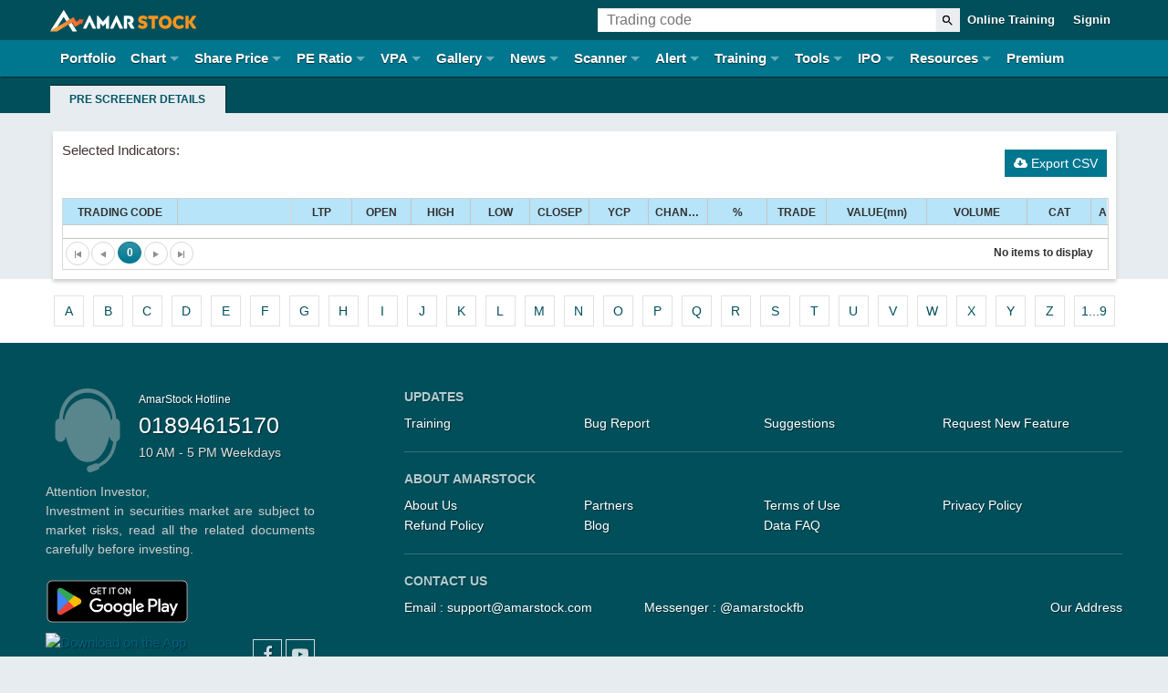

--- FILE ---
content_type: text/html; charset=utf-8
request_url: https://www.amarstock.com/pre-screened-details/0-1-above-50-days-support-line/2021/Hour4
body_size: 144834
content:
<!DOCTYPE html>
<html lang="en">
<head>
    <meta charset="utf-8" />
    <link rel="manifest" href="/Content/manifest.json" />
    <meta name="theme-color" content="#00778f" />
    <meta name="format-detection" content="telephone=no">
    <meta name="google-signin-client_id" content="269752279038-ggvp5t4695tkavu9014ku5f15erl1b0h.apps.googleusercontent.com">
        <script>window.dataLayer = window.dataLayer || []; function gtag() { dataLayer.push(arguments); } gtag('js', new Date()); gtag('config', 'UA-90969495-1'); gtag('send', 'pageview');</script>
    <script async src="https://www.googletagmanager.com/gtag/js?id=UA-90969495-1"></script>

    <title> Amarstock Stock Screener</title>
    <meta name="viewport" content="width=device-width, initial-scale=1, shrink-to-fit=no">
    <link crossorigin='anonymous' rel="apple-touch-icon" href="https://staticv2.amarstock.com/Content/img/logo_96x96.png" />
    <meta name="description" content=" DSE Stock Screener. Best Dhaka Stock Exchange Stock Scanner." />
    <link href="/favicon_16.ico" rel="shortcut icon" type="image/x-icon" />
    
<script>
        var baseURL = '/',appName = 'DSE',domName = 'AmarStock.com',StaticHost='https://staticv2.amarstock.com',ApiHost='https://apiv2.amarstock.com',FileHost='https://file.amarstock.com', PremiumHost ='https://premium.amarstock.com',pageName = 'Pre-Screener-Details';
        var watermarks = StaticHost+"/Content/img/watermark";
        'serviceWorker' in navigator && navigator.serviceWorker.register('/sw.js', { scope: '/' });
</script>
    <!--[if lt IE 9]> <script src="http://html5shim.googlecode.com/svn/trunk/html5.js"></script> <![endif]-->
    <style>@-ms-viewport{width:device-width;}html{font-size:62.5%}*,:after,:before{-webkit-box-sizing:border-box;-moz-box-sizing:border-box;box-sizing:border-box}html,body{height:100%;padding:0;margin:0;width:100%;box-sizing:border-box;-ms-overflow-style:scrollbar}body{margin:0;font-family:Arial,Helvetica,sans-serif;font-size:1.5rem;font-weight:normal;line-height:1.5;background-color:#e6ecef;color:#433;direction:ltr}body.Dark{background-color:#262931}article,footer,header,nav,section{display:block}a{text-decoration:none}.clearfix{clear:both}.containarea,.container{margin:0 auto;max-width:1200px!important;padding-right:1rem!important;padding-left:1rem!important}.d-none{display:none}@media(min-width:576px){.d-sm-inline{display:inline-block}}@media(min-width:768px){.d-md-inline{display:inline-block}}@media(min-width:992px){.d-lg-inline{display:inline-block}}.pull-left{float:left!important}header{z-index:999;position:relative}header a,footer a{-webkit-transition:none;-moz-transition:none;-ms-transition:none;-o-transition:none;transition:none}header .row{display:-ms-flexbox;display:flex;-ms-flex-wrap:wrap;flex-wrap:wrap;margin-left:0;margin-right:0}header .container>.row>.col{padding-left:.5rem;padding-right:.5rem}header .row .col{-ms-flex-preferred-size:0;flex-basis:0;-webkit-box-flex:1;-ms-flex-positive:1;flex-grow:1;max-width:100%}header .navbar-header{margin-left:3.5rem;flex-grow:1;flex-basis:70%}body.srcopen header .navbar-header,body.srcopen header .menuToggle{display:none}header .top-toolbar{position:relative;text-align:right;flex-grow:1}header .top-toolbar input.toggle{display:none}header .top-toolbar .help{text-align:center;padding:6px 8px;line-height:25px;vertical-align:middle;margin-top:3px}header .top-toolbar .help:hover{background-color:#00778f}header .top-toolbar .help svg{display:block}body.fullWidth header{padding:0 1.5rem}header nav{position:relative}header nav.full{display:flex}header nav.full .menuToggle{flex-grow:1;margin-left:1.5rem}body.fullWidth header nav.full .menuToggle{position:absolute;margin:0;display:block;top:45px;left:-1.5rem;right:-1.5rem}body.Dark.fullWidth header nav.full .menuToggle{background:none 0% 0%/auto repeat scroll padding-box border-box #1c1c1c}header nav a.amar-brand{display:inline-block;align-items:center;height:44px;padding:.9rem 0}header nav a.amar-android{display:none}header .top-toolbar img{max-width:100%;height:auto}#ThemeChooser{display:none}header nav .menuToggle:before{content:"";display:table;clear:left}header nav .menuToggle:after{content:"";display:table;clear:both}header nav .menuToggle input{display:block;width:30px;height:32px;position:absolute;top:5px;left:10px;cursor:pointer;opacity:0;z-index:2;margin:0;-webkit-touch-callout:none}body.fullWidth header nav .menuToggle input{top:-3.8rem;left:1.5rem}header nav .menuToggle input:checked~.burger span{opacity:1;transform:rotate(45deg) translate(-3px,-9px);background:#f7941e}header nav .menuToggle input:checked~.burger span:nth-last-child(3){opacity:0}header nav .menuToggle input:checked~.burger span:nth-last-child(2){transform:rotate(-45deg) translate(0,0);margin:0}header nav .menuToggle input:checked~ul{max-height:999px}header nav .menuToggle .burger{position:absolute;top:1.2rem;left:1.2rem}body.fullWidth header nav .menuToggle .burger{top:-3.2rem;left:1.5rem}header nav .menuToggle .burger span{display:block;width:2.5rem;height:.3rem;margin-bottom:.5rem;position:relative;background:#fff;border-radius:.3rem;z-index:1;transform-origin:4px 0;transition:transform .3s cubic-bezier(.77,.2,.05,1),background .3s cubic-bezier(.77,.2,.05,1),opacity .33s ease}header nav .menuToggle .burger span:first-child{transform-origin:50% 0%}header nav .menuToggle .burger span:nth-last-child(2){transform-origin:50% 0%}header nav ul{margin:0!important;padding:0!important;display:block;max-height:0;position:relative;text-align:left}header nav ul li{list-style:none;position:relative}header nav ul li a{line-height:4rem;padding:0 .1rem;display:block;color:#fff;font-weight:bold;text-shadow:0 1px 1px #012c32;letter-spacing:normal}header nav.full ul li a{line-height:4.4rem}header nav ul li.has-dropdown .toggle{left:0;right:0;top:0;width:100%;height:4rem}header nav ul li.has-dropdown .toggle:checked~ul.dropdown{max-height:999px}header nav ul li.has-dropdown .toggle:checked~a:after{border-color:transparent transparent #fff transparent}header nav ul li.has-dropdown>a:after{content:"";display:block;border:inset 5px;border-color:#fff transparent transparent transparent;border-left-style:solid;position:absolute;top:20px;right:0}header nav ul.dropdown{max-height:0;z-index:99;overflow:hidden;padding-left:1.5em!important}header:after{content:"";display:table;clear:both}header .search-box,.sky-tabs .search-box{margin-top:.9rem;margin-bottom:.9rem;text-align:left;-webkit-transition:width 1s ease-in;-moz-transition:width 1s ease-in;-o-transition:width 1s ease-in;transition:width 1s ease-in;padding-right:0;z-index:10}header .search-box input,.sky-tabs .search-box input{flex:1 1 0;width:100%;padding:.4rem 1rem;z-index:3;border-radius:0;color:#333;border:none;background-color:#fff;transition:border-color .15s ease-in-out,box-shadow .15s ease-in-out;margin:0;font-size:1.6rem;line-height:1.8rem;outline:none}header .search-box button,.sky-tabs .search-box button{background:#ebedf0;color:#4b4f56;height:100%;cursor:pointer;border-radius:0;font-size:0;border:none;margin:0;padding:0 .6rem}header .search-box button svg,.sky-tabs .search-box button svg{width:15px;height:15px}.input-group{position:relative;display:-ms-flexbox;display:flex;-ms-flex-wrap:wrap;flex-wrap:wrap;-ms-flex-align:stretch;align-items:stretch;width:100%}.input-group-append{margin-left:-1px;display:flex}.twitter-typeahead{display:flex!important;width:100%}.twitter-typeahead,.tt-menu,header .tt-dataset .tt-suggestion span.s,.sky-tabs .tt-dataset .tt-suggestion span.s{flex:1 1 0}header .tt-dataset .tt-suggestion,.sky-tabs .tt-dataset .tt-suggestion{position:relative;display:-ms-flexbox;display:flex;-ms-flex-wrap:wrap;flex-wrap:wrap;-ms-flex-align:stretch;align-items:stretch}header .tt-dataset .tt-suggestion span,.sky-tabs .tt-dataset .tt-suggestion span{display:flex}header ul.top-btns{margin:0 0 0 10px;display:none;float:none!important}header ul.top-btns>li>a{padding:0 8px;line-height:44px;color:#fff;font-size:13px;-webkit-font-smoothing:antialiased;font-weight:bold}header ul.top-btns>li>a.usr{text-transform:lowercase}header ul.top-btns a:hover{background-color:#00778f;opacity:1}header nav ul.mainNav{background:#00778f;overflow:hidden;padding-left:1.5rem!important;padding-right:1.5rem!important}.heading_bootom{position:relative;height:auto;background:#014f5b;overflow:hidden}.heading_bootom h1{font-size:14px;color:#fff;font-weight:700;margin:0;line-height:50px}.heading_bootom ul.subnav{display:none;position:relative;max-height:30px;margin:0;padding:0;transition:max-height .3s ease-in}.heading_bootom ul.subnav li{display:block}.heading_bootom ul.subnav li.toggle input{z-index:2;width:30px;height:30px;opacity:0;margin-top:-30px;float:right;cursor:pointer}.heading_bootom ul.subnav li a{background:#00778f;line-height:3rem;display:block;text-align:left;color:#fff;text-transform:uppercase;font-weight:700;font-size:1.2rem;padding:0 1.5rem;box-shadow:2px -2px 2px #032b34}.heading_bootom ul.pe-subnav li a{padding:0 1rem!important}.heading_bootom ul.subnav li a.active{background:#e6ecef;color:#014f5b}.heading_bootom input.sub-toggle{position:absolute;right:15px;top:0;width:30px;height:30px;cursor:pointer;z-index:10;opacity:0;margin:0}.heading_bootom input.sub-toggle:checked~ul.subnav{max-height:999px}.heading_bootom input.sub-toggle~.toggle-ico{position:absolute;right:15px;top:0;width:30px;height:30px;color:#014f5b;line-height:30px;width:30px;font-size:14px;z-index:1;text-align:center}footer{padding-top:50px;color:#fff;margin:0!important;text-shadow:0 0 0 #014f5b,1px 1px 1px #012c32}footer .row,.widget_quicklinks .row{display:-ms-flexbox;display:flex;-ms-flex-wrap:wrap;flex-wrap:wrap}footer p{text-align:justify;font-size:14px;color:#ccc;text-shadow:none;line-height:1.5em;margin:0}footer p.last{padding-bottom:1em;font-size:12px}footer .headset{float:left;display:inline-block;width:9.2rem;height:7.8rem;fill:#ccc;fill:rgba(204,204,204,.43)}footer .cc-line1{font-size:1.2rem;line-height:1.2rem;color:#fff;margin-left:10px}footer .cc-line2{font-size:2.5rem;color:#fff;margin-left:10px}footer .cc-line2 a{color:#fff}footer .cc-line3{font-size:1.4rem;color:#ddd;margin-left:1rem}footer .h-group{border-bottom:1px solid rgba(255,255,255,.2);margin-bottom:20px;padding-bottom:20px}footer .h-group.xs-full{border-bottom:none;padding-bottom:10px}footer .h-group h4{font-size:14px;color:#fff;text-transform:uppercase;font-weight:700;margin-bottom:8px;margin-top:0;opacity:.7}footer .h-group ul{list-style-type:none;padding:0;margin:0;display:-webkit-flex;display:-ms-flexbox;display:flex;-ms-flex-wrap:wrap;flex-wrap:wrap;flex-direction:row}footer .h-group ul li{flex:0 0 50%}footer .h-group.xs-full ul li{flex:0 0 100%}footer .h-group ul li a{color:#fff;text-decoration:none}footer .h-group ul li a:hover{text-decoration:underline}footer .item,footer .item p{background-color:transparent;text-align:center;font-size:12px;margin-bottom:0;padding-bottom:10px}footer .item a{color:#fd971d}footer .appDetail{padding-top:30px}footer .appDetail .item{flex:0 0 100%}footer .item p+p{margin-top:-1em}.loading{display:inline-block;position:absolute;top:50%;left:50%;margin:-32px!important;width:64px;height:64px;z-index:999}.loading:after{content:" ";display:block;border-radius:50%;width:0;height:0;margin:6px;box-sizing:border-box;border:26px solid #00778f;border-color:#00778f transparent #00778f transparent;animation:lds-hourglass 1.2s infinite}@-webkit-keyframes blink-animation{from{background-color:rgba(247,148,29,0)}to{background-color:rgba(247,148,29,1)}}@keyframes lds-hourglass{0%{transform:rotate(0);animation-timing-function:cubic-bezier(.55,.055,.675,.19)}50%{transform:rotate(900deg);animation-timing-function:cubic-bezier(.215,.61,.355,1)}100%{transform:rotate(1800deg)}}@media(orientation:landscape){.at-share-dock.atss-bottom.at-shfs-small{display:none!important}}@media(min-width:576px){footer .h-group.xs-full ul li{flex:0 0 50%}}@media(min-width:768px){header nav a.amar-android{display:inline-block;height:44px;margin-left:2rem}header nav a.amar-android>img{max-width:100%;max-height:100%}#ThemeChooser{display:inline-block}#MobileApp{display:none}.col-md-1{-ms-flex:0 0 8.333333%;flex:0 0 8.333333%;max-width:8.333333%}.col-md-3{-ms-flex:0 0 25%;flex:0 0 25%;max-width:25%}.col-md-4{-ms-flex:0 0 33.333333%;flex:0 0 33.333333%;max-width:33.333333%}.col-md-8{-ms-flex:0 0 66.666667%;flex:0 0 66.666667%;max-width:66.666667%}.col-md-11{-ms-flex:0 0 91.666667%;flex:0 0 91.666667%;max-width:91.666667%}.heading_bootom ul.subnav{max-height:999px;display:block}.heading_bootom ul.subnav li{display:inline-block}.heading_bootom ul.subnav li+li{margin-left:.2rem}.heading_bootom ul.subnav li a{text-align:center}body.srcopen header .navbar-header{display:flex}footer .appDetail{display:-webkit-flex;display:flex}footer .appDetail .item{flex:1}}@media only screen and (min-width:1024px){header{position:relative}header .navbar-header{margin-left:0;-webkit-box-flex:0;max-width:17rem;margin-right:2rem}body.fullWidth header nav.full .menuToggle{top:0;position:relative}body.Dark.fullWidth header nav.full .menuToggle{background-color:transparent}body.srcopen header .menuToggle{display:initial}header ul.top-btns,header .tt-suggestion .full,.sky-tabs .tt-suggestion .full{display:inline-block}header nav .menuToggle:before{display:none}header nav .menuToggle .burger,header nav .menuToggle .burger span{display:none}header nav ul{float:left;max-height:999px;width:auto;overflow:visible;padding:0}header nav ul li{line-height:40px;position:relative;display:inline-block}header nav ul li.has-dropdown>a{padding-right:1.6rem}header nav ul li.has-dropdown>a:after{position:absolute;content:"";display:block;border:inset 5px;border-color:rgba(255,255,255,.4) transparent transparent transparent;border-top-style:solid;top:45%;right:2px}header nav ul li.has-dropdown:hover>.dropdown{display:block}header nav ul li a:hover{color:#fd971d;text-decoration:none}header nav ul.mainNav li+li{margin-left:1rem}header nav ul.mainNav{overflow:visible;background-color:transparent}header nav ul.dropdown{float:none;display:none;position:absolute;z-index:99;background-color:#00778f;white-space:nowrap;max-height:999px;padding:0!important;overflow:initial}header nav ul.dropdown li{display:block}header nav ul.dropdown li:hover{background:#074e68}header nav ul.dropdown li a{padding:0 10px}header nav ul.dropdown li+li{margin-left:0;border-top:1px solid #09454f}header nav ul.top-border{border-color:transparent}header nav ul.dropdown ul.dropdown{left:100%;top:0}header nav .menuToggle input,.heading_bootom input.sub-toggle,.heading_bootom .toggle-ico{display:none}.heading_bootom{padding-top:1rem}.d-sm-none{display:none!important}footer .h-group ul li{flex:0 0 25%}footer .h-group.xs-full ul li{flex:0 0 33.33%}footer .h-group.xs-full ul li:last-child{text-align:right}}@media only screen and (min-width:1137px){.search-section{max-width:600px}}@media only screen and (min-width:1200px){header nav ul li{font-size:1.5rem}}.bg-darkgreen,.bgg0{background:#014f5b}.navc{box-shadow:1px 1px 1px #022b31}.bg-green{background:#00778f}.pb50{padding-bottom:50px!important}.bgb0,footer .appDetail{background:#231f20}.text-center{text-align:center}.tt-menu{width:100%;padding:0;background-color:#fff;border:1px solid #ccc;border:1px solid rgba(0,0,0,.2);-webkit-box-shadow:0 5px 10px rgba(0,0,0,.2);-moz-box-shadow:0 5px 10px rgba(0,0,0,.2);box-shadow:0 5px 10px rgba(0,0,0,.2);border-top:none}.tt-suggestion{padding:1rem 2rem!important;border-bottom:1px solid #ddd!important}.tt-suggestion:hover{cursor:pointer;background-color:#e0f0ff}.tt-suggestion.tt-cursor{color:#fff;background-color:#f68933}.tt-suggestion p{margin:0}.tt-suggestion .full{display:none}.tt-suggestion .full strong{font-weight:normal}.tt-suggestion .s .tt-highlight{color:#014f5b}.gist{font-size:14px}.text-uppercase{text-transform:uppercase!important}.widget_quicklinks{background:#fff;padding:1.5rem 0}.widget_quicklinks h3{font-size:18px;color:#000;margin:0;line-height:40px}.widget_quicklinks ul{display:block;padding:0;margin:0;text-align:center}.widget_quicklinks ul li{display:inline-block;font-size:0;margin:.3rem}.widget_quicklinks ul li a{margin-left:0;text-transform:uppercase;display:block;min-width:3.3rem;font-weight:400;font-size:1.4rem}.widget_quicklinks ul li a:hover{background:#014f5b;color:#fff}.page-link{position:relative;display:block;padding:.5rem .75rem;margin-left:-1px;color:#014f5b;background-color:#fff;border:1px solid #dee2e6}footer .logo{margin-bottom:2rem}footer .logo .gl{float:left;width:60%;max-width:25rem;margin-top:-10px;margin-left:-10px}footer .logo .apple img{width:157px;height:53px}footer .social{list-style:none;margin:7px 0 0;padding:0;float:right;line-height:1}footer .appLink{margin-bottom:2rem}footer .appLink>a{text-align:center;max-width:20rem;display:inline-block}footer .appLink>a.gl{margin-left:-10px}footer .social li{display:inline-block}footer .social a{display:block;color:#fff;opacity:.8;border:1px solid #fff;font-weight:bold;font-size:0;float:left;width:32px;text-align:center}footer .social a i{font-size:18px;line-height:32px;text-align:center;display:inherit}footer .social a:hover{opacity:.9;text-decoration:none;background-color:rgba(255,255,255,.2)}footer .social a+a{margin-left:6px}.bg-1{background:#dbe2d2}.bg-2{background:#e2d5cd}</style>
    <style>/* Minification failed. Returning unminified contents.
(7583,5): run-time error CSS1062: Expected semicolon or closing curly-brace, found '-'
(7584,5): run-time error CSS1062: Expected semicolon or closing curly-brace, found '-'
(7585,5): run-time error CSS1062: Expected semicolon or closing curly-brace, found '-'
(7586,5): run-time error CSS1062: Expected semicolon or closing curly-brace, found '-'
(7587,5): run-time error CSS1062: Expected semicolon or closing curly-brace, found '-'
(7588,5): run-time error CSS1062: Expected semicolon or closing curly-brace, found '-'
(7589,5): run-time error CSS1062: Expected semicolon or closing curly-brace, found '-'
(9016,28): run-time error CSS1039: Token not allowed after unary operator: '-amar-text-color'
 */
*,
*:before,
*:after {
  -webkit-box-sizing: border-box;
  -moz-box-sizing: border-box;
  box-sizing: border-box; }

a:hover {
  cursor: pointer; }

img {
  max-width: 100%;
  height: auto; }

img {
  -ms-interpolation-mode: bicubic; }

meta.foundation-data-attribute-namespace {
    font-family: false;
}

.left {
  float: left !important; }

.right {
  float: right !important; }

.clearfix:before, .clearfix:after {
  content: " ";
  display: table; }
.clearfix:after {
  clear: both; }

.hide {
  display: none !important;
  visibility: hidden; }

.invisible {
  visibility: hidden; }

.antialiased {
  -webkit-font-smoothing: antialiased;
  -moz-osx-font-smoothing: grayscale; }

img {
  display: inline-block;
  vertical-align: middle; }

select {
  width: 100%; }

.row {
  width: 100%;
  margin-left: auto;
  margin-right: auto;
  margin-top: 0;
  margin-bottom: 0;
  max-width: 100%; }
  .row:before, .row:after {
    content: " ";
    display: table; }
  .row:after {
    clear: both; }
  .row.collapse > .column,
  .row.collapse > .columns {
    padding-left: 0;
    padding-right: 0; }
  .row.collapse .row {
    margin-left: 0;
    margin-right: 0; }

    .row .row:before, .row .row:after {
      content: " ";
      display: table; }
    .row .row:after {
      clear: both; }
    .row .row.collapse {
      width: auto;
      margin: 0;
      max-width: none; }
      .row .row.collapse:before, .row .row.collapse:after {
        content: " ";
        display: table; }
      .row .row.collapse:after {
        clear: both; }

.column,
.columns {
  padding-left: 0.9375rem;
  padding-right: 0.9375rem;
  width: 100%;
  float: left; }

[class*="column"] + [class*="column"]:last-child {
  float: right; }

[class*="column"] + [class*="column"].end {
  float: left; }

@media only screen {
  .small-push-0 {
    position: relative;
    left: 0%;
    right: auto; }

  .small-pull-0 {
    position: relative;
    right: 0%;
    left: auto; }

  .small-push-1 {
    position: relative;
    left: 8.33333%;
    right: auto; }

  .small-pull-1 {
    position: relative;
    right: 8.33333%;
    left: auto; }

  .small-push-2 {
    position: relative;
    left: 16.66667%;
    right: auto; }

  .small-pull-2 {
    position: relative;
    right: 16.66667%;
    left: auto; }

  .small-push-3 {
    position: relative;
    left: 25%;
    right: auto; }

  .small-pull-3 {
    position: relative;
    right: 25%;
    left: auto; }

  .small-push-4 {
    position: relative;
    left: 33.33333%;
    right: auto; }

  .small-pull-4 {
    position: relative;
    right: 33.33333%;
    left: auto; }

  .small-push-5 {
    position: relative;
    left: 41.66667%;
    right: auto; }

  .small-pull-5 {
    position: relative;
    right: 41.66667%;
    left: auto; }

  .small-push-6 {
    position: relative;
    left: 50%;
    right: auto; }

  .small-pull-6 {
    position: relative;
    right: 50%;
    left: auto; }

  .small-push-7 {
    position: relative;
    left: 58.33333%;
    right: auto; }

  .small-pull-7 {
    position: relative;
    right: 58.33333%;
    left: auto; }

  .small-push-8 {
    position: relative;
    left: 66.66667%;
    right: auto; }

  .small-pull-8 {
    position: relative;
    right: 66.66667%;
    left: auto; }

  .small-push-9 {
    position: relative;
    left: 75%;
    right: auto; }

  .small-pull-9 {
    position: relative;
    right: 75%;
    left: auto; }

  .small-push-10 {
    position: relative;
    left: 83.33333%;
    right: auto; }

  .small-pull-10 {
    position: relative;
    right: 83.33333%;
    left: auto; }

  .small-push-11 {
    position: relative;
    left: 91.66667%;
    right: auto; }

  .small-pull-11 {
    position: relative;
    right: 91.66667%;
    left: auto; }

  .column,
  .columns {
    position: relative;
    padding-left: .5rem;
    padding-right: .5rem;
    float: left; }

  .small-1 {
    width: 8.33333%; }

  .small-2 {
    width: 16.66667%; }

  .small-3 {
    width: 25%; }

  .small-4 {
    width: 33.33333%; }

  .small-5 {
    width: 41.66667%; }

  .small-6 {
    width: 50%; }

  .small-7 {
    width: 58.33333%; }

  .small-8 {
    width: 66.66667%; }

  .small-9 {
    width: 75%; }

  .small-10 {
    width: 83.33333%; }

  .small-11 {
    width: 91.66667%; }

  .small-12 {
    width: 100%; }

  .small-offset-0 {
    margin-left: 0% !important; }

  .small-offset-1 {
    margin-left: 8.33333% !important; }

  .small-offset-2 {
    margin-left: 16.66667% !important; }

  .small-offset-3 {
    margin-left: 25% !important; }

  .small-offset-4 {
    margin-left: 33.33333% !important; }

  .small-offset-5 {
    margin-left: 41.66667% !important; }

  .small-offset-6 {
    margin-left: 50% !important; }

  .small-offset-7 {
    margin-left: 58.33333% !important; }

  .small-offset-8 {
    margin-left: 66.66667% !important; }

  .small-offset-9 {
    margin-left: 75% !important; }

  .small-offset-10 {
    margin-left: 83.33333% !important; }

  .small-offset-11 {
    margin-left: 91.66667% !important; }

  .small-reset-order {
    margin-left: 0;
    margin-right: 0;
    left: auto;
    right: auto;
    float: left; }

  .column.small-centered,
  .columns.small-centered {
    margin-left: auto;
    margin-right: auto;
    float: none; }

  .column.small-uncentered,
  .columns.small-uncentered {
    margin-left: 0;
    margin-right: 0;
    float: left; }

  .column.small-centered:last-child,
  .columns.small-centered:last-child {
    float: none; }

  .column.small-uncentered:last-child,
  .columns.small-uncentered:last-child {
    float: left; }

  .column.small-uncentered.opposite,
  .columns.small-uncentered.opposite {
    float: right; }

  .row.small-collapse > .column,
  .row.small-collapse > .columns {
    padding-left: 0;
    padding-right: 0; }
  .row.small-collapse .row {
    margin-left: 0;
    margin-right: 0; }
  .row.small-uncollapse > .column,
  .row.small-uncollapse > .columns {
    padding-left: 0.9375rem;
    padding-right: 0.9375rem;
    float: left; } }
@media only screen and (min-width: 40.063em) {
  .medium-push-0 {
    position: relative;
    left: 0%;
    right: auto; }

  .medium-pull-0 {
    position: relative;
    right: 0%;
    left: auto; }

  .medium-push-1 {
    position: relative;
    left: 8.33333%;
    right: auto; }

  .medium-pull-1 {
    position: relative;
    right: 8.33333%;
    left: auto; }

  .medium-push-2 {
    position: relative;
    left: 16.66667%;
    right: auto; }

  .medium-pull-2 {
    position: relative;
    right: 16.66667%;
    left: auto; }

  .medium-push-3 {
    position: relative;
    left: 25%;
    right: auto; }

  .medium-pull-3 {
    position: relative;
    right: 25%;
    left: auto; }

  .medium-push-4 {
    position: relative;
    left: 33.33333%;
    right: auto; }

  .medium-pull-4 {
    position: relative;
    right: 33.33333%;
    left: auto; }

  .medium-push-5 {
    position: relative;
    left: 41.66667%;
    right: auto; }

  .medium-pull-5 {
    position: relative;
    right: 41.66667%;
    left: auto; }

  .medium-push-6 {
    position: relative;
    left: 50%;
    right: auto; }

  .medium-pull-6 {
    position: relative;
    right: 50%;
    left: auto; }

  .medium-push-7 {
    position: relative;
    left: 58.33333%;
    right: auto; }

  .medium-pull-7 {
    position: relative;
    right: 58.33333%;
    left: auto; }

  .medium-push-8 {
    position: relative;
    left: 66.66667%;
    right: auto; }

  .medium-pull-8 {
    position: relative;
    right: 66.66667%;
    left: auto; }

  .medium-push-9 {
    position: relative;
    left: 75%;
    right: auto; }

  .medium-pull-9 {
    position: relative;
    right: 75%;
    left: auto; }

  .medium-push-10 {
    position: relative;
    left: 83.33333%;
    right: auto; }

  .medium-pull-10 {
    position: relative;
    right: 83.33333%;
    left: auto; }

  .medium-push-11 {
    position: relative;
    left: 91.66667%;
    right: auto; }

  .medium-pull-11 {
    position: relative;
    right: 91.66667%;
    left: auto; }

  .column,
  .columns {
    position: relative;
    padding-left: 0.9375rem;
    padding-right: 0.9375rem;
    float: left; }

  .medium-1 {
    width: 8.33333%; }

  .medium-2 {
    width: 16.66667%; }

  .medium-3 {
    width: 25%; }

  .medium-4 {
    width: 33.33333%; }

  .medium-5 {
    width: 41.66667%; }

  .medium-6 {
    width: 50%; }

  .medium-7 {
    width: 58.33333%; }

  .medium-8 {
    width: 66.66667%; }

  .medium-9 {
    width: 75%; }

  .medium-10 {
    width: 83.33333%; }

  .medium-11 {
    width: 91.66667%; }

  .medium-12 {
    width: 100%; }

  .medium-offset-0 {
    margin-left: 0% !important; }

  .medium-offset-1 {
    margin-left: 8.33333% !important; }

  .medium-offset-2 {
    margin-left: 16.66667% !important; }

  .medium-offset-3 {
    margin-left: 25% !important; }

  .medium-offset-4 {
    margin-left: 33.33333% !important; }

  .medium-offset-5 {
    margin-left: 41.66667% !important; }

  .medium-offset-6 {
    margin-left: 50% !important; }

  .medium-offset-7 {
    margin-left: 58.33333% !important; }

  .medium-offset-8 {
    margin-left: 66.66667% !important; }

  .medium-offset-9 {
    margin-left: 75% !important; }

  .medium-offset-10 {
    margin-left: 83.33333% !important; }

  .medium-offset-11 {
    margin-left: 91.66667% !important; }

  .medium-reset-order {
    margin-left: 0;
    margin-right: 0;
    left: auto;
    right: auto;
    float: left; }

  .column.medium-centered,
  .columns.medium-centered {
    margin-left: auto;
    margin-right: auto;
    float: none; }

  .column.medium-uncentered,
  .columns.medium-uncentered {
    margin-left: 0;
    margin-right: 0;
    float: left; }

  .column.medium-centered:last-child,
  .columns.medium-centered:last-child {
    float: none; }

  .column.medium-uncentered:last-child,
  .columns.medium-uncentered:last-child {
    float: left; }

  .column.medium-uncentered.opposite,
  .columns.medium-uncentered.opposite {
    float: right; }

  .row.medium-collapse > .column,
  .row.medium-collapse > .columns {
    padding-left: 0;
    padding-right: 0; }
  .row.medium-collapse .row {
    margin-left: 0;
    margin-right: 0; }
  .row.medium-uncollapse > .column,
  .row.medium-uncollapse > .columns {
    padding-left: 0.9375rem;
    padding-right: 0.9375rem;
    float: left; }

  .push-0 {
    position: relative;
    left: 0%;
    right: auto; }

  .pull-0 {
    position: relative;
    right: 0%;
    left: auto; }

  .push-1 {
    position: relative;
    left: 8.33333%;
    right: auto; }

  .pull-1 {
    position: relative;
    right: 8.33333%;
    left: auto; }

  .push-2 {
    position: relative;
    left: 16.66667%;
    right: auto; }

  .pull-2 {
    position: relative;
    right: 16.66667%;
    left: auto; }

  .push-3 {
    position: relative;
    left: 25%;
    right: auto; }

  .pull-3 {
    position: relative;
    right: 25%;
    left: auto; }

  .push-4 {
    position: relative;
    left: 33.33333%;
    right: auto; }

  .pull-4 {
    position: relative;
    right: 33.33333%;
    left: auto; }

  .push-5 {
    position: relative;
    left: 41.66667%;
    right: auto; }

  .pull-5 {
    position: relative;
    right: 41.66667%;
    left: auto; }

  .push-6 {
    position: relative;
    left: 50%;
    right: auto; }

  .pull-6 {
    position: relative;
    right: 50%;
    left: auto; }

  .push-7 {
    position: relative;
    left: 58.33333%;
    right: auto; }

  .pull-7 {
    position: relative;
    right: 58.33333%;
    left: auto; }

  .push-8 {
    position: relative;
    left: 66.66667%;
    right: auto; }

  .pull-8 {
    position: relative;
    right: 66.66667%;
    left: auto; }

  .push-9 {
    position: relative;
    left: 75%;
    right: auto; }

  .pull-9 {
    position: relative;
    right: 75%;
    left: auto; }

  .push-10 {
    position: relative;
    left: 83.33333%;
    right: auto; }

  .pull-10 {
    position: relative;
    right: 83.33333%;
    left: auto; }

  .push-11 {
    position: relative;
    left: 91.66667%;
    right: auto; }

  .pull-11 {
    position: relative;
    right: 91.66667%;
    left: auto; } }
@media only screen and (min-width: 64.063em) {
  .large-push-0 {
    position: relative;
    left: 0%;
    right: auto; }

  .large-pull-0 {
    position: relative;
    right: 0%;
    left: auto; }

  .large-push-1 {
    position: relative;
    left: 8.33333%;
    right: auto; }

  .large-pull-1 {
    position: relative;
    right: 8.33333%;
    left: auto; }

  .large-push-2 {
    position: relative;
    left: 16.66667%;
    right: auto; }

  .large-pull-2 {
    position: relative;
    right: 16.66667%;
    left: auto; }

  .large-push-3 {
    position: relative;
    left: 25%;
    right: auto; }

  .large-pull-3 {
    position: relative;
    right: 25%;
    left: auto; }

  .large-push-4 {
    position: relative;
    left: 33.33333%;
    right: auto; }

  .large-pull-4 {
    position: relative;
    right: 33.33333%;
    left: auto; }

  .large-push-5 {
    position: relative;
    left: 41.66667%;
    right: auto; }

  .large-pull-5 {
    position: relative;
    right: 41.66667%;
    left: auto; }

  .large-push-6 {
    position: relative;
    left: 50%;
    right: auto; }

  .large-pull-6 {
    position: relative;
    right: 50%;
    left: auto; }

  .large-push-7 {
    position: relative;
    left: 58.33333%;
    right: auto; }

  .large-pull-7 {
    position: relative;
    right: 58.33333%;
    left: auto; }

  .large-push-8 {
    position: relative;
    left: 66.66667%;
    right: auto; }

  .large-pull-8 {
    position: relative;
    right: 66.66667%;
    left: auto; }

  .large-push-9 {
    position: relative;
    left: 75%;
    right: auto; }

  .large-pull-9 {
    position: relative;
    right: 75%;
    left: auto; }

  .large-push-10 {
    position: relative;
    left: 83.33333%;
    right: auto; }

  .large-pull-10 {
    position: relative;
    right: 83.33333%;
    left: auto; }

  .large-push-11 {
    position: relative;
    left: 91.66667%;
    right: auto; }

  .large-pull-11 {
    position: relative;
    right: 91.66667%;
    left: auto; }

  .column,
  .columns {
    position: relative;
    padding-left: 0.9375rem;
    padding-right: 0.9375rem;
    float: left; }

  .large-1 {
    width: 8.33333%; }

  .large-2 {
    width: 16.66667%; }

  .large-3 {
    width: 25%; }

  .large-4 {
    width: 33.33333%; }

  .large-5 {
    width: 41.66667%; }

  .large-6 {
    width: 50%; }

  .large-7 {
    width: 58.33333%; }

  .large-8 {
    width: 66.66667%; }

  .large-9 {
    width: 75%; }

  .large-10 {
    width: 83.33333%; }

  .large-11 {
    width: 91.66667%; }

  .large-12 {
    width: 100%; }

  .large-offset-0 {
    margin-left: 0% !important; }

  .large-offset-1 {
    margin-left: 8.33333% !important; }

  .large-offset-2 {
    margin-left: 16.66667% !important; }

  .large-offset-3 {
    margin-left: 25% !important; }

  .large-offset-4 {
    margin-left: 33.33333% !important; }

  .large-offset-5 {
    margin-left: 41.66667% !important; }

  .large-offset-6 {
    margin-left: 50% !important; }

  .large-offset-7 {
    margin-left: 58.33333% !important; }

  .large-offset-8 {
    margin-left: 66.66667% !important; }

  .large-offset-9 {
    margin-left: 75% !important; }

  .large-offset-10 {
    margin-left: 83.33333% !important; }

  .large-offset-11 {
    margin-left: 91.66667% !important; }

  .large-reset-order {
    margin-left: 0;
    margin-right: 0;
    left: auto;
    right: auto;
    float: left; }

  .column.large-centered,
  .columns.large-centered {
    margin-left: auto;
    margin-right: auto;
    float: none; }

  .column.large-uncentered,
  .columns.large-uncentered {
    margin-left: 0;
    margin-right: 0;
    float: left; }

  .column.large-centered:last-child,
  .columns.large-centered:last-child {
    float: none; }

  .column.large-uncentered:last-child,
  .columns.large-uncentered:last-child {
    float: left; }

  .column.large-uncentered.opposite,
  .columns.large-uncentered.opposite {
    float: right; }

  .row.large-collapse > .column,
  .row.large-collapse > .columns {
    padding-left: 0;
    padding-right: 0; }
  .row.large-collapse .row {
    margin-left: 0;
    margin-right: 0; }
  .row.large-uncollapse > .column,
  .row.large-uncollapse > .columns {
    padding-left: 0.9375rem;
    padding-right: 0.9375rem;
    float: left; }

  .push-0 {
    position: relative;
    left: 0%;
    right: auto; }

  .pull-0 {
    position: relative;
    right: 0%;
    left: auto; }

  .push-1 {
    position: relative;
    left: 8.33333%;
    right: auto; }

  .pull-1 {
    position: relative;
    right: 8.33333%;
    left: auto; }

  .push-2 {
    position: relative;
    left: 16.66667%;
    right: auto; }

  .pull-2 {
    position: relative;
    right: 16.66667%;
    left: auto; }

  .push-3 {
    position: relative;
    left: 25%;
    right: auto; }

  .pull-3 {
    position: relative;
    right: 25%;
    left: auto; }

  .push-4 {
    position: relative;
    left: 33.33333%;
    right: auto; }

  .pull-4 {
    position: relative;
    right: 33.33333%;
    left: auto; }

  .push-5 {
    position: relative;
    left: 41.66667%;
    right: auto; }

  .pull-5 {
    position: relative;
    right: 41.66667%;
    left: auto; }

  .push-6 {
    position: relative;
    left: 50%;
    right: auto; }

  .pull-6 {
    position: relative;
    right: 50%;
    left: auto; }

  .push-7 {
    position: relative;
    left: 58.33333%;
    right: auto; }

  .pull-7 {
    position: relative;
    right: 58.33333%;
    left: auto; }

  .push-8 {
    position: relative;
    left: 66.66667%;
    right: auto; }

  .pull-8 {
    position: relative;
    right: 66.66667%;
    left: auto; }

  .push-9 {
    position: relative;
    left: 75%;
    right: auto; }

  .pull-9 {
    position: relative;
    right: 75%;
    left: auto; }

  .push-10 {
    position: relative;
    left: 83.33333%;
    right: auto; }

  .pull-10 {
    position: relative;
    right: 83.33333%;
    left: auto; }

  .push-11 {
    position: relative;
    left: 91.66667%;
    right: auto; }

  .pull-11 {
    position: relative;
    right: 91.66667%;
    left: auto; } }
button, .button {
  border-style: solid;
  border-width: 0;
  cursor: pointer;
  font-weight: normal;
  line-height: normal;
  margin: 0 0 1.25rem;
  position: relative;
  text-decoration: none;
  text-align: center;
  -webkit-appearance: none;
  border-radius: 0;
  display: inline-block;
  padding-top: 1rem;
  padding-right: 2rem;
  padding-bottom: 1.0625rem;
  padding-left: 2rem;
  background-color: #008CBA;
  border-color: #007095;
  color: #FFFFFF;
  transition: background-color 300ms ease-out; }
  button:hover, button:focus, .button:hover, .button:focus {
    background-color: #007095; }
  button:hover, button:focus, .button:hover, .button:focus {
    color: #FFFFFF; }
  button.secondary, .button.secondary {
    background-color: #e7e7e7;
    border-color: #b9b9b9;
    color: #333333; }
    button.secondary:hover, button.secondary:focus, .button.secondary:hover, .button.secondary:focus {
      background-color: #b9b9b9; }
    button.secondary:hover, button.secondary:focus, .button.secondary:hover, .button.secondary:focus {
      color: #333333; }
  button.success, .button.success {
    background-color: #43AC6A;
    border-color: #368a55;
    color: #FFFFFF; }
    button.success:hover, button.success:focus, .button.success:hover, .button.success:focus {
      background-color: #368a55; }
    button.success:hover, button.success:focus, .button.success:hover, .button.success:focus {
      color: #FFFFFF; }
  button.alert, .button.alert {
    background-color: #f04124;
    border-color: #cf2a0e;
    color: #FFFFFF; }
    button.alert:hover, button.alert:focus, .button.alert:hover, .button.alert:focus {
      background-color: #cf2a0e; }
    button.alert:hover, button.alert:focus, .button.alert:hover, .button.alert:focus {
      color: #FFFFFF; }
  button.warning, .button.warning {
    background-color: #f08a24;
    border-color: #cf6e0e;
    color: #FFFFFF; }
    button.warning:hover, button.warning:focus, .button.warning:hover, .button.warning:focus {
      background-color: #cf6e0e; }
    button.warning:hover, button.warning:focus, .button.warning:hover, .button.warning:focus {
      color: #FFFFFF; }
  button.info, .button.info {
    background-color: #a0d3e8;
    border-color: #61b6d9;
    color: #333333; }
    button.info:hover, button.info:focus, .button.info:hover, .button.info:focus {
      background-color: #61b6d9; }
    button.info:hover, button.info:focus, .button.info:hover, .button.info:focus {
      color: #FFFFFF; }
  button.large, .button.large {
    padding-top: 1.125rem;
    padding-right: 2.25rem;
    padding-bottom: 1.1875rem;
    padding-left: 2.25rem;
    font-size: 1.25rem; }
  button.small, .button.small {
    padding-top: 0.875rem;
    padding-right: 1.75rem;
    padding-bottom: 0.9375rem;
    padding-left: 1.75rem;
    font-size: 0.8125rem; }
  button.tiny, .button.tiny {
    padding-top: 0.625rem;
    padding-right: 1.25rem;
    padding-bottom: 0.6875rem;
    padding-left: 1.25rem;
    font-size: 1.2rem; }
  button.expand, .button.expand {
    padding-right: 0;
    padding-left: 0;
    width: 100%; }
  button.left-align, .button.left-align {
    text-align: left;
    text-indent: 0.75rem; }
  button.right-align, .button.right-align {
    text-align: right;
    padding-right: 0.75rem; }
  button.radius, .button.radius {
    border-radius: 3px; }
  button.round, .button.round {
    border-radius: 1000px; }
  button.disabled, button[disabled], .button.disabled, .button[disabled] {
    background-color: #008CBA;
    border-color: #007095;
    color: #FFFFFF;
    cursor: default;
    opacity: 0.7;
    box-shadow: none; }
    button.disabled:hover, button.disabled:focus, button[disabled]:hover, button[disabled]:focus, .button.disabled:hover, .button.disabled:focus, .button[disabled]:hover, .button[disabled]:focus {
      background-color: #007095; }
    button.disabled:hover, button.disabled:focus, button[disabled]:hover, button[disabled]:focus, .button.disabled:hover, .button.disabled:focus, .button[disabled]:hover, .button[disabled]:focus {
      color: #FFFFFF; }
    button.disabled:hover, button.disabled:focus, button[disabled]:hover, button[disabled]:focus, .button.disabled:hover, .button.disabled:focus, .button[disabled]:hover, .button[disabled]:focus {
      background-color: #008CBA; }
    button.disabled.secondary, button[disabled].secondary, .button.disabled.secondary, .button[disabled].secondary {
      background-color: #e7e7e7;
      border-color: #b9b9b9;
      color: #333333;
      cursor: default;
      opacity: 0.7;
      box-shadow: none; }
      button.disabled.secondary:hover, button.disabled.secondary:focus, button[disabled].secondary:hover, button[disabled].secondary:focus, .button.disabled.secondary:hover, .button.disabled.secondary:focus, .button[disabled].secondary:hover, .button[disabled].secondary:focus {
        background-color: #b9b9b9; }
      button.disabled.secondary:hover, button.disabled.secondary:focus, button[disabled].secondary:hover, button[disabled].secondary:focus, .button.disabled.secondary:hover, .button.disabled.secondary:focus, .button[disabled].secondary:hover, .button[disabled].secondary:focus {
        color: #333333; }
      button.disabled.secondary:hover, button.disabled.secondary:focus, button[disabled].secondary:hover, button[disabled].secondary:focus, .button.disabled.secondary:hover, .button.disabled.secondary:focus, .button[disabled].secondary:hover, .button[disabled].secondary:focus {
        background-color: #e7e7e7; }
    button.disabled.success, button[disabled].success, .button.disabled.success, .button[disabled].success {
      background-color: #43AC6A;
      border-color: #368a55;
      color: #FFFFFF;
      cursor: default;
      opacity: 0.7;
      box-shadow: none; }
      button.disabled.success:hover, button.disabled.success:focus, button[disabled].success:hover, button[disabled].success:focus, .button.disabled.success:hover, .button.disabled.success:focus, .button[disabled].success:hover, .button[disabled].success:focus {
        background-color: #368a55; }
      button.disabled.success:hover, button.disabled.success:focus, button[disabled].success:hover, button[disabled].success:focus, .button.disabled.success:hover, .button.disabled.success:focus, .button[disabled].success:hover, .button[disabled].success:focus {
        color: #FFFFFF; }
      button.disabled.success:hover, button.disabled.success:focus, button[disabled].success:hover, button[disabled].success:focus, .button.disabled.success:hover, .button.disabled.success:focus, .button[disabled].success:hover, .button[disabled].success:focus {
        background-color: #43AC6A; }
    button.disabled.alert, button[disabled].alert, .button.disabled.alert, .button[disabled].alert {
      background-color: #f04124;
      border-color: #cf2a0e;
      color: #FFFFFF;
      cursor: default;
      opacity: 0.7;
      box-shadow: none; }
      button.disabled.alert:hover, button.disabled.alert:focus, button[disabled].alert:hover, button[disabled].alert:focus, .button.disabled.alert:hover, .button.disabled.alert:focus, .button[disabled].alert:hover, .button[disabled].alert:focus {
        background-color: #cf2a0e; }
      button.disabled.alert:hover, button.disabled.alert:focus, button[disabled].alert:hover, button[disabled].alert:focus, .button.disabled.alert:hover, .button.disabled.alert:focus, .button[disabled].alert:hover, .button[disabled].alert:focus {
        color: #FFFFFF; }
      button.disabled.alert:hover, button.disabled.alert:focus, button[disabled].alert:hover, button[disabled].alert:focus, .button.disabled.alert:hover, .button.disabled.alert:focus, .button[disabled].alert:hover, .button[disabled].alert:focus {
        background-color: #f04124; }
    button.disabled.warning, button[disabled].warning, .button.disabled.warning, .button[disabled].warning {
      background-color: #f08a24;
      border-color: #cf6e0e;
      color: #FFFFFF;
      cursor: default;
      opacity: 0.7;
      box-shadow: none; }
      button.disabled.warning:hover, button.disabled.warning:focus, button[disabled].warning:hover, button[disabled].warning:focus, .button.disabled.warning:hover, .button.disabled.warning:focus, .button[disabled].warning:hover, .button[disabled].warning:focus {
        background-color: #cf6e0e; }
      button.disabled.warning:hover, button.disabled.warning:focus, button[disabled].warning:hover, button[disabled].warning:focus, .button.disabled.warning:hover, .button.disabled.warning:focus, .button[disabled].warning:hover, .button[disabled].warning:focus {
        color: #FFFFFF; }
      button.disabled.warning:hover, button.disabled.warning:focus, button[disabled].warning:hover, button[disabled].warning:focus, .button.disabled.warning:hover, .button.disabled.warning:focus, .button[disabled].warning:hover, .button[disabled].warning:focus {
        background-color: #f08a24; }
    button.disabled.info, button[disabled].info, .button.disabled.info, .button[disabled].info {
      background-color: #a0d3e8;
      border-color: #61b6d9;
      color: #333333;
      cursor: default;
      opacity: 0.7;
      box-shadow: none; }
      button.disabled.info:hover, button.disabled.info:focus, button[disabled].info:hover, button[disabled].info:focus, .button.disabled.info:hover, .button.disabled.info:focus, .button[disabled].info:hover, .button[disabled].info:focus {
        background-color: #61b6d9; }
      button.disabled.info:hover, button.disabled.info:focus, button[disabled].info:hover, button[disabled].info:focus, .button.disabled.info:hover, .button.disabled.info:focus, .button[disabled].info:hover, .button[disabled].info:focus {
        color: #FFFFFF; }
      button.disabled.info:hover, button.disabled.info:focus, button[disabled].info:hover, button[disabled].info:focus, .button.disabled.info:hover, .button.disabled.info:focus, .button[disabled].info:hover, .button[disabled].info:focus {
        background-color: #a0d3e8; }

button::-moz-focus-inner {
  border: 0;
  padding: 0; }

@media only screen and (min-width: 40.063em) {
  button, .button {
    display: inline-block; } }
/* Standard Forms */
form {
  margin: 0 0 1rem; }

/* Using forms within rows, we need to set some defaults */
form .row .row {
  margin: 0 -0.5rem; }
  form .row .row .column,
  form .row .row .columns {
    padding: 0 0.5rem; }
  form .row .row.collapse {
    margin: 0; }
    form .row .row.collapse .column,
    form .row .row.collapse .columns {
      padding: 0; }
    form .row .row.collapse input {
      -webkit-border-bottom-right-radius: 0;
      -webkit-border-top-right-radius: 0;
      border-bottom-right-radius: 0;
      border-top-right-radius: 0; }
form .row input.column,
form .row input.columns,
form .row textarea.column,
form .row textarea.columns {
  padding-left: 0.5rem; }

/* Label Styles */
label {
  font-size: 1.4rem;
  color: #433;
  cursor: pointer;
  display: block;
  font-weight: normal;
  line-height: 1.5;
  margin-bottom: 0;
  /* Styles for required inputs */ }
  label.right {
    float: none !important;
    text-align: right; }
  label.inline {
    margin: 0 0 1rem 0;
    padding: 0.5625rem 0; }
  label small {
    text-transform: capitalize;
    color: #676767; }

/* Attach elements to the beginning or end of an input */
.prefix,
.postfix {
  display: block;
  position: relative;
  z-index: 2;
  text-align: center;
  width: 100%;
  padding-top: 0;
  padding-bottom: 0;
  border-style: solid;
  border-width: 1px;
  overflow: hidden;
  }

/* Adjust padding, alignment and radius if pre/post element is a button */
.postfix.button {
  padding-left: 0;
  padding-right: 0;
  padding-top: 0;
  padding-bottom: 0;
  text-align: center;
  border: none; }

.prefix.button {
  padding-left: 0;
  padding-right: 0;
  padding-top: 0;
  padding-bottom: 0;
  text-align: center;
  border: none; }

.prefix.button.radius {
  border-radius: 0;
  -webkit-border-bottom-left-radius: 3px;
  -webkit-border-top-left-radius: 3px;
  border-bottom-left-radius: 3px;
  border-top-left-radius: 3px; }

.postfix.button.radius {
  border-radius: 0;
  -webkit-border-bottom-right-radius: 3px;
  -webkit-border-top-right-radius: 3px;
  border-bottom-right-radius: 3px;
  border-top-right-radius: 3px; }

.prefix.button.round {
  border-radius: 0;
  -webkit-border-bottom-left-radius: 1000px;
  -webkit-border-top-left-radius: 1000px;
  border-bottom-left-radius: 1000px;
  border-top-left-radius: 1000px; }

.postfix.button.round {
  border-radius: 0;
  -webkit-border-bottom-right-radius: 1000px;
  -webkit-border-top-right-radius: 1000px;
  border-bottom-right-radius: 1000px;
  border-top-right-radius: 1000px; }

/* Separate prefix and postfix styles when on span or label so buttons keep their own */
span.prefix, label.prefix {
  background: #f2f2f2;
  border-right: none;
  border-color: #cccccc; }

span.postfix, label.postfix {
  background: #f2f2f2;
  border-left: none;
  color: #333333;
  border-color: #cccccc; }

/* We use this to get basic styling on all basic form elements */
input[type="text"], input[type="password"], input[type="date"], input[type="datetime"], input[type="datetime-local"], input[type="month"], input[type="week"], input[type="email"], input[type="number"], input[type="search"], input[type="tel"], input[type="time"], input[type="url"], input[type="color"], textarea {
  -webkit-appearance: none;
  border-radius: 0;
  background-color: #FFFFFF;
  font-family: inherit;
  border-style: solid;
  border-width: 1px;
  border-color: #cccccc;
  box-shadow: inset 0 1px 2px rgba(0, 0, 0, 0.1);
  color: #433;
  display: block;
  margin: 0 0 1.5rem 0;
  padding: 0.5rem;
  width: 100%;
  -webkit-box-sizing: border-box;
  -moz-box-sizing: border-box;
  box-sizing: border-box;
  transition: box-shadow 0.45s, border-color 0.45s ease-in-out; }
  input[type="text"]:focus, input[type="password"]:focus, input[type="date"]:focus, input[type="datetime"]:focus, input[type="datetime-local"]:focus, input[type="month"]:focus, input[type="week"]:focus, input[type="email"]:focus, input[type="number"]:focus, input[type="search"]:focus, input[type="tel"]:focus, input[type="time"]:focus, input[type="url"]:focus, input[type="color"]:focus, textarea:focus {
    box-shadow: 0 0 5px #999999;
    border-color: #999999; }
  input[type="text"]:focus, input[type="password"]:focus, input[type="date"]:focus, input[type="datetime"]:focus, input[type="datetime-local"]:focus, input[type="month"]:focus, input[type="week"]:focus, input[type="email"]:focus, input[type="number"]:focus, input[type="search"]:focus, input[type="tel"]:focus, input[type="time"]:focus, input[type="url"]:focus, input[type="color"]:focus, textarea:focus {
    background: #fafafa;
    border-color: #999999;
    outline: none; }
  input[type="text"]:disabled, input[type="password"]:disabled, input[type="date"]:disabled, input[type="datetime"]:disabled, input[type="datetime-local"]:disabled, input[type="month"]:disabled, input[type="week"]:disabled, input[type="email"]:disabled, input[type="number"]:disabled, input[type="search"]:disabled, input[type="tel"]:disabled, input[type="time"]:disabled, input[type="url"]:disabled, input[type="color"]:disabled, textarea:disabled {
    background-color: #DDDDDD;
    cursor: default; }
  input[type="text"][disabled], input[type="text"][readonly], fieldset[disabled] input[type="text"], input[type="password"][disabled], input[type="password"][readonly], fieldset[disabled] input[type="password"], input[type="date"][disabled], input[type="date"][readonly], fieldset[disabled] input[type="date"], input[type="datetime"][disabled], input[type="datetime"][readonly], fieldset[disabled] input[type="datetime"], input[type="datetime-local"][disabled], input[type="datetime-local"][readonly], fieldset[disabled] input[type="datetime-local"], input[type="month"][disabled], input[type="month"][readonly], fieldset[disabled] input[type="month"], input[type="week"][disabled], input[type="week"][readonly], fieldset[disabled] input[type="week"], input[type="email"][disabled], input[type="email"][readonly], fieldset[disabled] input[type="email"], input[type="number"][disabled], input[type="number"][readonly], fieldset[disabled] input[type="number"], input[type="search"][disabled], input[type="search"][readonly], fieldset[disabled] input[type="search"], input[type="tel"][disabled], input[type="tel"][readonly], fieldset[disabled] input[type="tel"], input[type="time"][disabled], input[type="time"][readonly], fieldset[disabled] input[type="time"], input[type="url"][disabled], input[type="url"][readonly], fieldset[disabled] input[type="url"], input[type="color"][disabled], input[type="color"][readonly], fieldset[disabled] input[type="color"], textarea[disabled], textarea[readonly], fieldset[disabled] textarea {
    background-color: #DDDDDD;
    cursor: default; }
  input[type="text"].radius, input[type="password"].radius, input[type="date"].radius, input[type="datetime"].radius, input[type="datetime-local"].radius, input[type="month"].radius, input[type="week"].radius, input[type="email"].radius, input[type="number"].radius, input[type="search"].radius, input[type="tel"].radius, input[type="time"].radius, input[type="url"].radius, input[type="color"].radius, textarea.radius {
    border-radius: 3px; }

form .row .prefix-radius.row.collapse input,
form .row .prefix-radius.row.collapse textarea,
form .row .prefix-radius.row.collapse select {
  border-radius: 0;
  -webkit-border-bottom-right-radius: 3px;
  -webkit-border-top-right-radius: 3px;
  border-bottom-right-radius: 3px;
  border-top-right-radius: 3px; }
form .row .prefix-radius.row.collapse .prefix {
  border-radius: 0;
  -webkit-border-bottom-left-radius: 3px;
  -webkit-border-top-left-radius: 3px;
  border-bottom-left-radius: 3px;
  border-top-left-radius: 3px; }
form .row .postfix-radius.row.collapse input,
form .row .postfix-radius.row.collapse textarea,
form .row .postfix-radius.row.collapse select {
  border-radius: 0;
  -webkit-border-bottom-left-radius: 3px;
  -webkit-border-top-left-radius: 3px;
  border-bottom-left-radius: 3px;
  border-top-left-radius: 3px; }
form .row .postfix-radius.row.collapse .postfix {
  border-radius: 0;
  -webkit-border-bottom-right-radius: 3px;
  -webkit-border-top-right-radius: 3px;
  border-bottom-right-radius: 3px;
  border-top-right-radius: 3px; }
form .row .prefix-round.row.collapse input,
form .row .prefix-round.row.collapse textarea,
form .row .prefix-round.row.collapse select {
  border-radius: 0;
  -webkit-border-bottom-right-radius: 1000px;
  -webkit-border-top-right-radius: 1000px;
  border-bottom-right-radius: 1000px;
  border-top-right-radius: 1000px; }
form .row .prefix-round.row.collapse .prefix {
  border-radius: 0;
  -webkit-border-bottom-left-radius: 1000px;
  -webkit-border-top-left-radius: 1000px;
  border-bottom-left-radius: 1000px;
  border-top-left-radius: 1000px; }
form .row .postfix-round.row.collapse input,
form .row .postfix-round.row.collapse textarea,
form .row .postfix-round.row.collapse select {
  border-radius: 0;
  -webkit-border-bottom-left-radius: 1000px;
  -webkit-border-top-left-radius: 1000px;
  border-bottom-left-radius: 1000px;
  border-top-left-radius: 1000px; }
form .row .postfix-round.row.collapse .postfix {
  border-radius: 0;
  -webkit-border-bottom-right-radius: 1000px;
  -webkit-border-top-right-radius: 1000px;
  border-bottom-right-radius: 1000px;
  border-top-right-radius: 1000px; }

input[type="submit"] {
  -webkit-appearance: none;
  border-radius: 0; }

/* Respect enforced amount of rows for textarea */
textarea[rows] {
  height: auto; }

/* Not allow resize out of parent */
textarea {
  max-width: 100%; }

/* Add height value for select elements to match text input height */
select {
  -webkit-appearance: none !important;
  border-radius: 0;
  background-color: #FAFAFA;
  background-image: url([data-uri]);
  background-position: 100% center;
  background-repeat: no-repeat;
  border-style: solid;
  border-width: 1px;
  border-color: #cccccc;
  padding: 0.8rem;
  line-height: normal;
  border-radius: 0;
  }
  select::-ms-expand {
    display: none; }
  select.radius {
    border-radius: 3px; }
  select:hover {
    background-color: #f3f3f3;
    border-color: #999999; }
  select:disabled {
    background-color: #DDDDDD;
    cursor: default; }

/* Adjust margin for form elements below */
input[type="file"],
input[type="checkbox"],
input[type="radio"],
select {
  margin: 0 0 1rem 0; }

input[type="checkbox"] + label,
input[type="radio"] + label {
  display: inline-block;
  margin-left: 0.5rem;
  margin-right: 1rem;
  margin-bottom: 0;
  vertical-align: baseline; }

/* Normalize file input width */
input[type="file"] {
  width: 100%; }

/* HTML5 Number spinners settings */
/* We add basic fieldset styling */
fieldset {
  border: 1px solid #DDDDDD;
  padding: 1.25rem;
  margin: 1.125rem 0; }
  fieldset legend {
    font-weight: bold;
    background: #FFFFFF;
    padding: 0 0.1875rem;
    margin: 0;
    margin-left: -0.1875rem; }

/* Error Handling */
[data-abide] .error small.error, [data-abide] .error span.error, [data-abide] span.error, [data-abide] small.error {
  display: block;
  padding: 0.375rem 0.5625rem 0.5625rem;
  margin-top: -1px;
  margin-bottom: 1rem;
  font-size: 0.75rem;
  font-weight: normal;
  font-style: italic;
  background: #f04124;
  color: #FFFFFF; }
[data-abide] span.error, [data-abide] small.error {
  display: none; }

span.error, small.error {
  display: block;
  padding: 0.375rem 0.5625rem 0.5625rem;
  margin-top: -1px;
  margin-bottom: 1rem;
  font-size: 0.75rem;
  font-weight: normal;
  font-style: italic;
  background: #f04124;
  color: #FFFFFF; }

.error input,
.error textarea,
.error select {
  margin-bottom: 0; }
.error input[type="checkbox"],
.error input[type="radio"] {
  margin-bottom: 1rem; }
.error label,
.error label.error {
  color: #f04124; }
.error small.error {
  display: block;
  padding: 0.375rem 0.5625rem 0.5625rem;
  margin-top: -1px;
  margin-bottom: 1rem;
  font-size: 0.75rem;
  font-weight: normal;
  font-style: italic;
  background: #f04124;
  color: #FFFFFF; }
.error > label > small {
  color: #676767;
  background: transparent;
  padding: 0;
  text-transform: capitalize;
  font-style: normal;
  font-size: 60%;
  margin: 0;
  display: inline; }
.error span.error-message {
  display: block; }

input.error,
textarea.error,
select.error {
  border:1px solid red;outline:none; }

label.error {
  color: #f04124; }

meta.foundation-mq-topbar {
  font-family: "/only screen and (min-width:40.063em)/";
  width: 40.063em; }

/* Wrapped around .top-bar to contain to grid width */
.contain-to-grid {
  width: 100%;
  background: #333333; }
  .contain-to-grid .top-bar {
    margin-bottom: 0; }

.fixed {
  width: 100%;
  left: 0;
  position: fixed;
  top: 0;
  z-index: 99; }
  .fixed.expanded:not(.top-bar) {
    overflow-y: auto;
    height: auto;
    width: 100%;
    max-height: 100%; }
    .fixed.expanded:not(.top-bar) .title-area {
      position: fixed;
      width: 100%;
      z-index: 99; }
    .fixed.expanded:not(.top-bar) .top-bar-section {
      z-index: 98;
      margin-top: 2.8125rem; }

.top-bar {
  overflow: hidden;
  height: 2.8125rem;
  line-height: 2.8125rem;
  position: relative;
  background: #333333;
  margin-bottom: 0; }
  .top-bar ul {
    margin-bottom: 0;
    list-style: none; }
  .top-bar .row {
    max-width: none; }
  .top-bar form,
  .top-bar input {
    margin-bottom: 0; }
  .top-bar input {
    height: 1.75rem;
    padding-top: .35rem;
    padding-bottom: .35rem;
    font-size: 0.75rem; }
  .top-bar .button, .top-bar button {
    padding-top: 0.4125rem;
    padding-bottom: 0.4125rem;
    margin-bottom: 0;
    font-size: 0.75rem; }
    @media only screen and (max-width: 40em) {
      .top-bar .button, .top-bar button {
        position: relative;
        top: -1px; } }
  .top-bar .title-area {
    position: relative;
    margin: 0; }
  .top-bar .name {
    height: 2.8125rem;
    margin: 0;
    font-size: 16px; }
    .top-bar .name h1, .top-bar .name h2, .top-bar .name h3, .top-bar .name h4, .top-bar .name p, .top-bar .name span {
      line-height: 2.8125rem;
      font-size: 1.0625rem;
      margin: 0; }
      .top-bar .name h1 a, .top-bar .name h2 a, .top-bar .name h3 a, .top-bar .name h4 a, .top-bar .name p a, .top-bar .name span a {
        font-weight: normal;
        color: #FFFFFF;
        width: 75%;
        display: block;
        padding: 0 0.9375rem; }
  .top-bar .toggle-topbar {
    position: absolute;
    right: 0;
    top: 0; }
    .top-bar .toggle-topbar a {
      color: #FFFFFF;
      text-transform: uppercase;
      font-size: 0.8125rem;
      font-weight: bold;
      position: relative;
      display: block;
      padding: 0 0.9375rem;
      height: 2.8125rem;
      line-height: 2.8125rem; }
    .top-bar .toggle-topbar.menu-icon {
      top: 50%;
      margin-top: -16px; }
      .top-bar .toggle-topbar.menu-icon a {
        height: 34px;
        line-height: 33px;
        padding: 0 2.5rem 0 0.9375rem;
        color: #FFFFFF;
        position: relative; }
        .top-bar .toggle-topbar.menu-icon a span::after {
          content: "";
          position: absolute;
          display: block;
          height: 0;
          top: 50%;
          margin-top: -8px;
          right: 0.9375rem;
          box-shadow: 0 0 0 1px #FFFFFF, 0 7px 0 1px #FFFFFF, 0 14px 0 1px #FFFFFF;
          width: 16px; }
        .top-bar .toggle-topbar.menu-icon a span:hover:after {
          box-shadow: 0 0 0 1px "", 0 7px 0 1px "", 0 14px 0 1px ""; }
  .top-bar.expanded {
    height: auto;
    background: transparent; }
    .top-bar.expanded .title-area {
      background: #333333; }
    .top-bar.expanded .toggle-topbar a {
      color: #888888; }
      .top-bar.expanded .toggle-topbar a span::after {
        box-shadow: 0 0 0 1px #888888, 0 7px 0 1px #888888, 0 14px 0 1px #888888; }

.top-bar-section {
  left: 0;
  position: relative;
  width: auto;
  transition: left 300ms ease-out; }
  .top-bar-section ul {
    padding: 0;
    width: 100%;
    height: auto;
    display: block;
    font-size: 16px;
    margin: 0; }
  .top-bar-section .divider,
  .top-bar-section [role="separator"] {
    border-top: solid 1px #1a1a1a;
    clear: both;
    height: 1px;
    width: 100%; }
  .top-bar-section ul li {
    background: #333333; }
    .top-bar-section ul li > a {
      display: block;
      width: 100%;
      color: #FFFFFF;
      padding: 12px 0 12px 0;
      padding-left: 0.9375rem;
      font-family: "Helvetica Neue", Helvetica, Roboto, Arial, sans-serif;
      font-size: 0.8125rem;
      font-weight: normal;
      text-transform: none; }
      .top-bar-section ul li > a.button {
        font-size: 0.8125rem;
        padding-right: 0.9375rem;
        padding-left: 0.9375rem;
        background-color: #008CBA;
        border-color: #007095;
        color: #FFFFFF; }
        .top-bar-section ul li > a.button:hover, .top-bar-section ul li > a.button:focus {
          background-color: #007095; }
        .top-bar-section ul li > a.button:hover, .top-bar-section ul li > a.button:focus {
          color: #FFFFFF; }
      .top-bar-section ul li > a.button.secondary {
        background-color: #e7e7e7;
        border-color: #b9b9b9;
        color: #333333; }
        .top-bar-section ul li > a.button.secondary:hover, .top-bar-section ul li > a.button.secondary:focus {
          background-color: #b9b9b9; }
        .top-bar-section ul li > a.button.secondary:hover, .top-bar-section ul li > a.button.secondary:focus {
          color: #333333; }
      .top-bar-section ul li > a.button.success {
        background-color: #43AC6A;
        border-color: #368a55;
        color: #FFFFFF; }
        .top-bar-section ul li > a.button.success:hover, .top-bar-section ul li > a.button.success:focus {
          background-color: #368a55; }
        .top-bar-section ul li > a.button.success:hover, .top-bar-section ul li > a.button.success:focus {
          color: #FFFFFF; }
      .top-bar-section ul li > a.button.alert {
        background-color: #f04124;
        border-color: #cf2a0e;
        color: #FFFFFF; }
        .top-bar-section ul li > a.button.alert:hover, .top-bar-section ul li > a.button.alert:focus {
          background-color: #cf2a0e; }
        .top-bar-section ul li > a.button.alert:hover, .top-bar-section ul li > a.button.alert:focus {
          color: #FFFFFF; }
      .top-bar-section ul li > a.button.warning {
        background-color: #f08a24;
        border-color: #cf6e0e;
        color: #FFFFFF; }
        .top-bar-section ul li > a.button.warning:hover, .top-bar-section ul li > a.button.warning:focus {
          background-color: #cf6e0e; }
        .top-bar-section ul li > a.button.warning:hover, .top-bar-section ul li > a.button.warning:focus {
          color: #FFFFFF; }
    .top-bar-section ul li > button {
      font-size: 0.8125rem;
      padding-right: 0.9375rem;
      padding-left: 0.9375rem;
      background-color: #008CBA;
      border-color: #007095;
      color: #FFFFFF; }
      .top-bar-section ul li > button:hover, .top-bar-section ul li > button:focus {
        background-color: #007095; }
      .top-bar-section ul li > button:hover, .top-bar-section ul li > button:focus {
        color: #FFFFFF; }
      .top-bar-section ul li > button.secondary {
        background-color: #e7e7e7;
        border-color: #b9b9b9;
        color: #333333; }
        .top-bar-section ul li > button.secondary:hover, .top-bar-section ul li > button.secondary:focus {
          background-color: #b9b9b9; }
        .top-bar-section ul li > button.secondary:hover, .top-bar-section ul li > button.secondary:focus {
          color: #333333; }
      .top-bar-section ul li > button.success {
        background-color: #43AC6A;
        border-color: #368a55;
        color: #FFFFFF; }
        .top-bar-section ul li > button.success:hover, .top-bar-section ul li > button.success:focus {
          background-color: #368a55; }
        .top-bar-section ul li > button.success:hover, .top-bar-section ul li > button.success:focus {
          color: #FFFFFF; }
      .top-bar-section ul li > button.alert {
        background-color: #f04124;
        border-color: #cf2a0e;
        color: #FFFFFF; }
        .top-bar-section ul li > button.alert:hover, .top-bar-section ul li > button.alert:focus {
          background-color: #cf2a0e; }
        .top-bar-section ul li > button.alert:hover, .top-bar-section ul li > button.alert:focus {
          color: #FFFFFF; }
      .top-bar-section ul li > button.warning {
        background-color: #f08a24;
        border-color: #cf6e0e;
        color: #FFFFFF; }
        .top-bar-section ul li > button.warning:hover, .top-bar-section ul li > button.warning:focus {
          background-color: #cf6e0e; }
        .top-bar-section ul li > button.warning:hover, .top-bar-section ul li > button.warning:focus {
          color: #FFFFFF; }
    .top-bar-section ul li:hover:not(.has-form) > a {
      background-color: #555555;
      background: #333333;
      color: #FFFFFF; }
    .top-bar-section ul li.active > a {
      background: #008CBA;
      color: #FFFFFF; }
      .top-bar-section ul li.active > a:hover {
        background: #0078a0;
        color: #FFFFFF; }
  .top-bar-section .has-form {
    padding: 0.9375rem; }
  .top-bar-section .has-dropdown {
    position: relative; }
    .top-bar-section .has-dropdown > a:after {
      content: "";
      display: block;
      width: 0;
      height: 0;
      border: inset 5px;
      border-color: transparent transparent transparent rgba(255, 255, 255, 0.4);
      border-left-style: solid;
      margin-right: 0.9375rem;
      margin-top: -4.5px;
      position: absolute;
      top: 50%;
      right: 0; }
    .top-bar-section .has-dropdown.moved {
      position: static; }
      .top-bar-section .has-dropdown.moved > .dropdown {
        display: block;
        position: static !important;
        height: auto;
        width: auto;
        overflow: visible;
        clip: auto;
        position: absolute !important;
        width: 100%; }
      .top-bar-section .has-dropdown.moved > a:after {
        display: none; }
  .top-bar-section .dropdown {
    padding: 0;
    position: absolute;
    left: 100%;
    top: 0;
    z-index: 99;
    display: block;
    position: absolute !important;
    height: 1px;
    width: 1px;
    overflow: hidden;
    clip: rect(1px, 1px, 1px, 1px); }
    .top-bar-section .dropdown li {
      width: 100%;
      height: auto; }
      .top-bar-section .dropdown li a {
        font-weight: normal;
        padding: 8px 0.9375rem; }
        .top-bar-section .dropdown li a.parent-link {
          font-weight: normal; }
      .top-bar-section .dropdown li.title h5, .top-bar-section .dropdown li.parent-link {
        margin-bottom: 0;
        margin-top: 0;
        font-size: 1.125rem; }
        .top-bar-section .dropdown li.title h5 a, .top-bar-section .dropdown li.parent-link a {
          color: #FFFFFF;
          display: block; }
          .top-bar-section .dropdown li.title h5 a:hover, .top-bar-section .dropdown li.parent-link a:hover {
            background: none; }
      .top-bar-section .dropdown li.has-form {
        padding: 8px 0.9375rem; }
      .top-bar-section .dropdown li .button, .top-bar-section .dropdown li button {
        top: auto; }
    .top-bar-section .dropdown label {
      padding: 8px 0.9375rem 2px;
      margin-bottom: 0;
      text-transform: uppercase;
      color: #777777;
      font-weight: bold;
      font-size: 0.625rem; }

.js-generated {
  display: block; }

@media only screen and (min-width: 60.063em) {
  .top-bar {
    background: #333333;
    overflow: visible; }
    .top-bar:before, .top-bar:after {
      content: " ";
      display: table; }
    .top-bar:after {
      clear: both; }
    .top-bar .toggle-topbar {
      display: none; }
    .top-bar .title-area {
      float: left; }
    .top-bar .name h1 a {
      width: auto; }
    .top-bar input,
    .top-bar .button,
    .top-bar button {
      font-size: 0.875rem;
      position: relative;
      height: 1.75rem;
      top: 0.53125rem; }
    .top-bar.expanded {
      background: #333333; }

  .contain-to-grid .top-bar {
    max-width: 62.5rem;
    margin: 0 auto;
    margin-bottom: 0; }

  .top-bar-section {
    transition: none 0 0;
    left: 0 !important; }
    .top-bar-section ul {
      width: auto;
      height: auto !important;
      display: inline; }
      .top-bar-section ul li {
        float: left; }
        .top-bar-section ul li .js-generated {
          display: none; }
    .top-bar-section li.hover > a:not(.button) {
      background-color: #555555;
      background: #333333;
      color: #FFFFFF; }
    .top-bar-section li:not(.has-form) a:not(.button) {
      padding: 0 0.9375rem;
      line-height: 2.8125rem;
      background: #333333; }
      .top-bar-section li:not(.has-form) a:not(.button):hover {
        background-color: #555555;
        background: #333333; }
    .top-bar-section li.active:not(.has-form) a:not(.button) {
      padding: 0 0.9375rem;
      line-height: 2.8125rem;
      color: #FFFFFF;
      background: #008CBA; }
      .top-bar-section li.active:not(.has-form) a:not(.button):hover {
        background: #0078a0;
        color: #FFFFFF; }
    .top-bar-section .has-dropdown > a {
      padding-right: 2.1875rem !important; }
      .top-bar-section .has-dropdown > a:after {
        content: "";
        display: block;
        width: 0;
        height: 0;
        border: inset 5px;
        border-color: rgba(255, 255, 255, 0.4) transparent transparent transparent;
        border-top-style: solid;
        margin-top: -2.5px;
        top: 1.40625rem; }
    .top-bar-section .has-dropdown.moved {
      position: relative; }
      .top-bar-section .has-dropdown.moved > .dropdown {
        display: block;
        position: absolute !important;
        height: 1px;
        width: 1px;
        overflow: hidden;
        clip: rect(1px, 1px, 1px, 1px); }
    .top-bar-section .has-dropdown.hover > .dropdown, .top-bar-section .has-dropdown.not-click:hover > .dropdown {
      display: block;
      position: static !important;
      height: auto;
      width: auto;
      overflow: visible;
      clip: auto;
      position: absolute !important; }
    .top-bar-section .has-dropdown > a:focus + .dropdown {
      display: block;
      position: static !important;
      height: auto;
      width: auto;
      overflow: visible;
      clip: auto;
      position: absolute !important; }
    .top-bar-section .has-dropdown .dropdown li.has-dropdown > a:after {
      border: none;
      content: "\00bb";
      top: 1rem;
      margin-top: -1px;
      right: 5px;
      line-height: 1.2; }
    .top-bar-section .dropdown {
      left: 0;
      top: auto;
      background: transparent;
      min-width: 100%; }
      .top-bar-section .dropdown li a {
        color: #FFFFFF;
        line-height: 2.8125rem;
        white-space: nowrap;
        padding: 12px 0.9375rem;
        background: #333333; }
      .top-bar-section .dropdown li:not(.has-form):not(.active) > a:not(.button) {
        color: #FFFFFF;
        background: #333333; }
      .top-bar-section .dropdown li:not(.has-form):not(.active):hover > a:not(.button) {
        color: #FFFFFF;
        background-color: #555555;
        background: #333333; }
      .top-bar-section .dropdown li label {
        white-space: nowrap;
        background: #333333; }
      .top-bar-section .dropdown li .dropdown {
        left: 100%;
        top: 0; }
    .top-bar-section > ul > .divider, .top-bar-section > ul > [role="separator"] {
      border-bottom: none;
      border-top: none;
      border-right: solid 1px #4e4e4e;
      clear: none;
      height: 2.8125rem;
      width: 0; }
    .top-bar-section .has-form {
      background: #333333;
      padding: 0 0.9375rem;
      height: 2.8125rem; }
    .top-bar-section .right li .dropdown {
      left: auto;
      right: 0; }
      .top-bar-section .right li .dropdown li .dropdown {
        right: 100%; }
    .top-bar-section .left li .dropdown {
      right: auto;
      left: 0; }
      .top-bar-section .left li .dropdown li .dropdown {
        left: 100%; }

  .no-js .top-bar-section ul li:hover > a {
    background-color: #555555;
    background: #333333;
    color: #FFFFFF; }
  .no-js .top-bar-section ul li:active > a {
    background: #008CBA;
    color: #FFFFFF; }
  .no-js .top-bar-section .has-dropdown:hover > .dropdown {
    display: block;
    position: static !important;
    height: auto;
    width: auto;
    overflow: visible;
    clip: auto;
    position: absolute !important; }
  .no-js .top-bar-section .has-dropdown > a:focus + .dropdown {
    display: block;
    position: static !important;
    height: auto;
    width: auto;
    overflow: visible;
    clip: auto;
    position: absolute !important; } }
.breadcrumbs {
  display: block;
  padding: 0.5625rem 0.875rem 0.5625rem;
  overflow: hidden;
  margin-left: 0;
  list-style: none;
  border-style: solid;
  border-width: 1px;
  background-color: #f4f4f4;
  border-color: gainsboro;
  border-radius: 3px; }
  .breadcrumbs > * {
    margin: 0;
    float: left;
    font-size: 0.6875rem;
    line-height: 0.6875rem;
    text-transform: uppercase;
    color: #008CBA; }
    .breadcrumbs > *:hover a, .breadcrumbs > *:focus a {
      text-decoration: underline; }
    .breadcrumbs > * a {
      color: #008CBA; }
    .breadcrumbs > *.current {
      cursor: default;
      color: #333333; }
      .breadcrumbs > *.current a {
        cursor: default;
        color: #333333; }
      .breadcrumbs > *.current:hover, .breadcrumbs > *.current:hover a, .breadcrumbs > *.current:focus, .breadcrumbs > *.current:focus a {
        text-decoration: none; }
    .breadcrumbs > *.unavailable {
      color: #999999; }
      .breadcrumbs > *.unavailable a {
        color: #999999; }
      .breadcrumbs > *.unavailable:hover, .breadcrumbs > *.unavailable:hover a, .breadcrumbs > *.unavailable:focus,
      .breadcrumbs > *.unavailable a:focus {
        text-decoration: none;
        color: #999999;
        cursor: default; }
    .breadcrumbs > *:before {
      content: "/";
      color: #AAAAAA;
      margin: 0 0.75rem;
      position: relative;
      top: 1px; }
    .breadcrumbs > *:first-child:before {
      content: " ";
      margin: 0; }

/* Accessibility - hides the forward slash */
[aria-label="breadcrumbs"] [aria-hidden="true"]:after {
  content: "/"; }

.alert-box {
  border-style: solid;
  border-width: 1px;
  display: block;
  font-weight: normal;
  margin-bottom: 1.25rem;
  position: relative;
  padding: 0.875rem 1.5rem 0.875rem 0.875rem;
  transition: opacity 300ms ease-out;
  background-color: #008CBA;
  border-color: #0078a0;
  color: #FFFFFF; }
  .alert-box .close {
    font-size: 2.4rem;
    padding: 9px 6px 4px;
    line-height: 0;
    position: absolute;
    top: 50%;
    margin-top: -0.6875rem;
    right: 0.25rem;
    color: #fff;
    opacity: 0.7;
    background: inherit; }
    .alert-box .close:hover, .alert-box .close:focus {
      opacity: 0.5; }
  .alert-box.radius {
    border-radius: 3px; }
  .alert-box.round {
    border-radius: 1000px; }
  .alert-box.success {
    background-color: #43AC6A;
    border-color: #3a945b;
    color: #FFFFFF; }
  .alert-box.alert {
    background-color: #f04124;
    border-color: #de2d0f;
    color: #FFFFFF; }
  .alert-box.secondary {
    background-color: #e7e7e7;
    border-color: #c7c7c7;
    color: #4f4f4f; }
  .alert-box.warning {
    background-color: #f08a24;
    border-color: #de770f;
    color: #FFFFFF; }
  .alert-box.info {
    background-color: #a0d3e8;
    border-color: #74bfdd;
    color: #4f4f4f; }
  .alert-box.alert-close {
    opacity: 0; }

.inline-list {
  margin: 0 auto 1.0625rem auto;
  margin-left: -1.375rem;
  margin-right: 0;
  padding: 0;
  list-style: none;
  overflow: hidden; }
  .inline-list > li {
    list-style: none;
    float: left;
    margin-left: 1.375rem;
    display: block; }
    .inline-list > li > * {
      display: block; }

.button-group {
  list-style: none;
  margin: 0;
  left: 0; }
  .button-group:before, .button-group:after {
    content: " ";
    display: table; }
  .button-group:after {
    clear: both; }
  .button-group > li {
    margin: 0 -2px;
    display: inline-block; }
    .button-group > li > button, .button-group > li .button {
      border-left: 1px solid;
      border-color: rgba(255, 255, 255, 0.5); }
    .button-group > li:first-child button, .button-group > li:first-child .button {
      border-left: 0; }
  .button-group.stack > li {
    margin: 0 -2px;
    display: inline-block;
    display: block;
    margin: 0;
    float: none; }
    .button-group.stack > li > button, .button-group.stack > li .button {
      border-left: 1px solid;
      border-color: rgba(255, 255, 255, 0.5); }
    .button-group.stack > li:first-child button, .button-group.stack > li:first-child .button {
      border-left: 0; }
    .button-group.stack > li > button, .button-group.stack > li .button {
      border-top: 1px solid;
      border-color: rgba(255, 255, 255, 0.5);
      border-left-width: 0;
      margin: 0;
      display: block; }
    .button-group.stack > li:first-child button, .button-group.stack > li:first-child .button {
      border-top: 0; }
  .button-group.stack-for-small > li {
    margin: 0 -2px;
    display: inline-block; }
    .button-group.stack-for-small > li > button, .button-group.stack-for-small > li .button {
      border-left: 1px solid;
      border-color: rgba(255, 255, 255, 0.5); }
    .button-group.stack-for-small > li:first-child button, .button-group.stack-for-small > li:first-child .button {
      border-left: 0; }
    @media only screen and (max-width: 40em) {
      .button-group.stack-for-small > li {
        margin: 0 -2px;
        display: inline-block;
        display: block;
        margin: 0; }
        .button-group.stack-for-small > li > button, .button-group.stack-for-small > li .button {
          border-left: 1px solid;
          border-color: rgba(255, 255, 255, 0.5); }
        .button-group.stack-for-small > li:first-child button, .button-group.stack-for-small > li:first-child .button {
          border-left: 0; }
        .button-group.stack-for-small > li > button, .button-group.stack-for-small > li .button {
          border-top: 1px solid;
          border-color: rgba(255, 255, 255, 0.5);
          border-left-width: 0;
          margin: 0;
          display: block; }
        .button-group.stack-for-small > li:first-child button, .button-group.stack-for-small > li:first-child .button {
          border-top: 0; } }
  .button-group.radius > * {
    margin: 0 -2px;
    display: inline-block; }
    .button-group.radius > * > button, .button-group.radius > * .button {
      border-left: 1px solid;
      border-color: rgba(255, 255, 255, 0.5); }
    .button-group.radius > *:first-child button, .button-group.radius > *:first-child .button {
      border-left: 0; }
    .button-group.radius > *, .button-group.radius > * > a, .button-group.radius > * > button, .button-group.radius > * > .button {
      border-radius: 0; }
    .button-group.radius > *:first-child, .button-group.radius > *:first-child > a, .button-group.radius > *:first-child > button, .button-group.radius > *:first-child > .button {
      -webkit-border-bottom-left-radius: 3px;
      -webkit-border-top-left-radius: 3px;
      border-bottom-left-radius: 3px;
      border-top-left-radius: 3px; }
    .button-group.radius > *:last-child, .button-group.radius > *:last-child > a, .button-group.radius > *:last-child > button, .button-group.radius > *:last-child > .button {
      -webkit-border-bottom-right-radius: 3px;
      -webkit-border-top-right-radius: 3px;
      border-bottom-right-radius: 3px;
      border-top-right-radius: 3px; }
  .button-group.radius.stack > * {
    margin: 0 -2px;
    display: inline-block;
    display: block;
    margin: 0; }
    .button-group.radius.stack > * > button, .button-group.radius.stack > * .button {
      border-left: 1px solid;
      border-color: rgba(255, 255, 255, 0.5); }
    .button-group.radius.stack > *:first-child button, .button-group.radius.stack > *:first-child .button {
      border-left: 0; }
    .button-group.radius.stack > * > button, .button-group.radius.stack > * .button {
      border-top: 1px solid;
      border-color: rgba(255, 255, 255, 0.5);
      border-left-width: 0;
      margin: 0;
      display: block; }
    .button-group.radius.stack > *:first-child button, .button-group.radius.stack > *:first-child .button {
      border-top: 0; }
    .button-group.radius.stack > *, .button-group.radius.stack > * > a, .button-group.radius.stack > * > button, .button-group.radius.stack > * > .button {
      border-radius: 0; }
    .button-group.radius.stack > *:first-child, .button-group.radius.stack > *:first-child > a, .button-group.radius.stack > *:first-child > button, .button-group.radius.stack > *:first-child > .button {
      -webkit-top-left-radius: 3px;
      -webkit-top-right-radius: 3px;
      border-top-left-radius: 3px;
      border-top-right-radius: 3px; }
    .button-group.radius.stack > *:last-child, .button-group.radius.stack > *:last-child > a, .button-group.radius.stack > *:last-child > button, .button-group.radius.stack > *:last-child > .button {
      -webkit-bottom-left-radius: 3px;
      -webkit-bottom-right-radius: 3px;
      border-bottom-left-radius: 3px;
      border-bottom-right-radius: 3px; }
  @media only screen and (min-width: 40.063em) {
    .button-group.radius.stack-for-small > * {
      margin: 0 -2px;
      display: inline-block; }
      .button-group.radius.stack-for-small > * > button, .button-group.radius.stack-for-small > * .button {
        border-left: 1px solid;
        border-color: rgba(255, 255, 255, 0.5); }
      .button-group.radius.stack-for-small > *:first-child button, .button-group.radius.stack-for-small > *:first-child .button {
        border-left: 0; }
      .button-group.radius.stack-for-small > *, .button-group.radius.stack-for-small > * > a, .button-group.radius.stack-for-small > * > button, .button-group.radius.stack-for-small > * > .button {
        border-radius: 0; }
      .button-group.radius.stack-for-small > *:first-child, .button-group.radius.stack-for-small > *:first-child > a, .button-group.radius.stack-for-small > *:first-child > button, .button-group.radius.stack-for-small > *:first-child > .button {
        -webkit-border-bottom-left-radius: 3px;
        -webkit-border-top-left-radius: 3px;
        border-bottom-left-radius: 3px;
        border-top-left-radius: 3px; }
      .button-group.radius.stack-for-small > *:last-child, .button-group.radius.stack-for-small > *:last-child > a, .button-group.radius.stack-for-small > *:last-child > button, .button-group.radius.stack-for-small > *:last-child > .button {
        -webkit-border-bottom-right-radius: 3px;
        -webkit-border-top-right-radius: 3px;
        border-bottom-right-radius: 3px;
        border-top-right-radius: 3px; } }
  @media only screen and (max-width: 40em) {
    .button-group.radius.stack-for-small > * {
      margin: 0 -2px;
      display: inline-block;
      display: block;
      margin: 0; }
      .button-group.radius.stack-for-small > * > button, .button-group.radius.stack-for-small > * .button {
        border-left: 1px solid;
        border-color: rgba(255, 255, 255, 0.5); }
      .button-group.radius.stack-for-small > *:first-child button, .button-group.radius.stack-for-small > *:first-child .button {
        border-left: 0; }
      .button-group.radius.stack-for-small > * > button, .button-group.radius.stack-for-small > * .button {
        border-top: 1px solid;
        border-color: rgba(255, 255, 255, 0.5);
        border-left-width: 0;
        margin: 0;
        display: block; }
      .button-group.radius.stack-for-small > *:first-child button, .button-group.radius.stack-for-small > *:first-child .button {
        border-top: 0; }
      .button-group.radius.stack-for-small > *, .button-group.radius.stack-for-small > * > a, .button-group.radius.stack-for-small > * > button, .button-group.radius.stack-for-small > * > .button {
        border-radius: 0; }
      .button-group.radius.stack-for-small > *:first-child, .button-group.radius.stack-for-small > *:first-child > a, .button-group.radius.stack-for-small > *:first-child > button, .button-group.radius.stack-for-small > *:first-child > .button {
        -webkit-top-left-radius: 3px;
        -webkit-top-right-radius: 3px;
        border-top-left-radius: 3px;
        border-top-right-radius: 3px; }
      .button-group.radius.stack-for-small > *:last-child, .button-group.radius.stack-for-small > *:last-child > a, .button-group.radius.stack-for-small > *:last-child > button, .button-group.radius.stack-for-small > *:last-child > .button {
        -webkit-bottom-left-radius: 3px;
        -webkit-bottom-right-radius: 3px;
        border-bottom-left-radius: 3px;
        border-bottom-right-radius: 3px; } }
  .button-group.round > * {
    margin: 0 -2px;
    display: inline-block; }
    .button-group.round > * > button, .button-group.round > * .button {
      border-left: 1px solid;
      border-color: rgba(255, 255, 255, 0.5); }
    .button-group.round > *:first-child button, .button-group.round > *:first-child .button {
      border-left: 0; }
    .button-group.round > *, .button-group.round > * > a, .button-group.round > * > button, .button-group.round > * > .button {
      border-radius: 0;outline:none; }
    .button-group.round > *:first-child, .button-group.round > *:first-child > a, .button-group.round > *:first-child > button, .button-group.round > *:first-child > .button {
      -webkit-border-bottom-left-radius: 1000px;
      -webkit-border-top-left-radius: 1000px;
      border-bottom-left-radius: 1000px;
      border-top-left-radius: 1000px; }
    .button-group.round > *:last-child, .button-group.round > *:last-child > a, .button-group.round > *:last-child > button, .button-group.round > *:last-child > .button {
      -webkit-border-bottom-right-radius: 1000px;
      -webkit-border-top-right-radius: 1000px;
      border-bottom-right-radius: 1000px;
      border-top-right-radius: 1000px; }
  .button-group.round.stack > * {
    margin: 0 -2px;
    display: inline-block;
    display: block;
    margin: 0; }
    .button-group.round.stack > * > button, .button-group.round.stack > * .button {
      border-left: 1px solid;
      border-color: rgba(255, 255, 255, 0.5); }
    .button-group.round.stack > *:first-child button, .button-group.round.stack > *:first-child .button {
      border-left: 0; }
    .button-group.round.stack > * > button, .button-group.round.stack > * .button {
      border-top: 1px solid;
      border-color: rgba(255, 255, 255, 0.5);
      border-left-width: 0;
      margin: 0;
      display: block; }
    .button-group.round.stack > *:first-child button, .button-group.round.stack > *:first-child .button {
      border-top: 0; }
    .button-group.round.stack > *, .button-group.round.stack > * > a, .button-group.round.stack > * > button, .button-group.round.stack > * > .button {
      border-radius: 0; }
    .button-group.round.stack > *:first-child, .button-group.round.stack > *:first-child > a, .button-group.round.stack > *:first-child > button, .button-group.round.stack > *:first-child > .button {
      -webkit-top-left-radius: 1rem;
      -webkit-top-right-radius: 1rem;
      border-top-left-radius: 1rem;
      border-top-right-radius: 1rem; }
    .button-group.round.stack > *:last-child, .button-group.round.stack > *:last-child > a, .button-group.round.stack > *:last-child > button, .button-group.round.stack > *:last-child > .button {
      -webkit-bottom-left-radius: 1rem;
      -webkit-bottom-right-radius: 1rem;
      border-bottom-left-radius: 1rem;
      border-bottom-right-radius: 1rem; }
  @media only screen and (min-width: 40.063em) {
    .button-group.round.stack-for-small > * {
      margin: 0 -2px;
      display: inline-block; }
      .button-group.round.stack-for-small > * > button, .button-group.round.stack-for-small > * .button {
        border-left: 1px solid;
        border-color: rgba(255, 255, 255, 0.5); }
      .button-group.round.stack-for-small > *:first-child button, .button-group.round.stack-for-small > *:first-child .button {
        border-left: 0; }
      .button-group.round.stack-for-small > *, .button-group.round.stack-for-small > * > a, .button-group.round.stack-for-small > * > button, .button-group.round.stack-for-small > * > .button {
        border-radius: 0; }
      .button-group.round.stack-for-small > *:first-child, .button-group.round.stack-for-small > *:first-child > a, .button-group.round.stack-for-small > *:first-child > button, .button-group.round.stack-for-small > *:first-child > .button {
        -webkit-border-bottom-left-radius: 1000px;
        -webkit-border-top-left-radius: 1000px;
        border-bottom-left-radius: 1000px;
        border-top-left-radius: 1000px; }
      .button-group.round.stack-for-small > *:last-child, .button-group.round.stack-for-small > *:last-child > a, .button-group.round.stack-for-small > *:last-child > button, .button-group.round.stack-for-small > *:last-child > .button {
        -webkit-border-bottom-right-radius: 1000px;
        -webkit-border-top-right-radius: 1000px;
        border-bottom-right-radius: 1000px;
        border-top-right-radius: 1000px; } }
  @media only screen and (max-width: 40em) {
    .button-group.round.stack-for-small > * {
      margin: 0 -2px;
      display: inline-block;
      display: block;
      margin: 0; }
      .button-group.round.stack-for-small > * > button, .button-group.round.stack-for-small > * .button {
        border-left: 1px solid;
        border-color: rgba(255, 255, 255, 0.5); }
      .button-group.round.stack-for-small > *:first-child button, .button-group.round.stack-for-small > *:first-child .button {
        border-left: 0; }
      .button-group.round.stack-for-small > * > button, .button-group.round.stack-for-small > * .button {
        border-top: 1px solid;
        border-color: rgba(255, 255, 255, 0.5);
        border-left-width: 0;
        margin: 0;
        display: block; }
      .button-group.round.stack-for-small > *:first-child button, .button-group.round.stack-for-small > *:first-child .button {
        border-top: 0; }
      .button-group.round.stack-for-small > *, .button-group.round.stack-for-small > * > a, .button-group.round.stack-for-small > * > button, .button-group.round.stack-for-small > * > .button {
        border-radius: 0; }
      .button-group.round.stack-for-small > *:first-child, .button-group.round.stack-for-small > *:first-child > a, .button-group.round.stack-for-small > *:first-child > button, .button-group.round.stack-for-small > *:first-child > .button {
        -webkit-top-left-radius: 1rem;
        -webkit-top-right-radius: 1rem;
        border-top-left-radius: 1rem;
        border-top-right-radius: 1rem; }
      .button-group.round.stack-for-small > *:last-child, .button-group.round.stack-for-small > *:last-child > a, .button-group.round.stack-for-small > *:last-child > button, .button-group.round.stack-for-small > *:last-child > .button {
        -webkit-bottom-left-radius: 1rem;
        -webkit-bottom-right-radius: 1rem;
        border-bottom-left-radius: 1rem;
        border-bottom-right-radius: 1rem; } }
  .button-group.even-2 li {
    margin: 0 -2px;
    display: inline-block;
    width: 50%; }
    .button-group.even-2 li > button, .button-group.even-2 li .button {
      border-left: 1px solid;
      border-color: rgba(255, 255, 255, 0.5); }
    .button-group.even-2 li:first-child button, .button-group.even-2 li:first-child .button {
      border-left: 0; }
    .button-group.even-2 li button, .button-group.even-2 li .button {
      width: 100%; }
  .button-group.even-3 li {
    margin: 0 -2px;
    display: inline-block;
    width: 33.33333%; }
    .button-group.even-3 li > button, .button-group.even-3 li .button {
      border-left: 1px solid;
      border-color: rgba(255, 255, 255, 0.5); }
    .button-group.even-3 li:first-child button, .button-group.even-3 li:first-child .button {
      border-left: 0; }
    .button-group.even-3 li button, .button-group.even-3 li .button {
      width: 100%; }
  .button-group.even-4 li {
    margin: 0 -2px;
    display: inline-block;
    width: 25%; }
    .button-group.even-4 li > button, .button-group.even-4 li .button {
      border-left: 1px solid;
      border-color: rgba(255, 255, 255, 0.5); }
    .button-group.even-4 li:first-child button, .button-group.even-4 li:first-child .button {
      border-left: 0; }
    .button-group.even-4 li button, .button-group.even-4 li .button {
      width: 100%; }
  .button-group.even-5 li {
    margin: 0 -2px;
    display: inline-block;
    width: 20%; }
    .button-group.even-5 li > button, .button-group.even-5 li .button {
      border-left: 1px solid;
      border-color: rgba(255, 255, 255, 0.5); }
    .button-group.even-5 li:first-child button, .button-group.even-5 li:first-child .button {
      border-left: 0; }
    .button-group.even-5 li button, .button-group.even-5 li .button {
      width: 100%; }
  .button-group.even-6 li {
    margin: 0 -2px;
    display: inline-block;
    width: 16.66667%; }
    .button-group.even-6 li > button, .button-group.even-6 li .button {
      border-left: 1px solid;
      border-color: rgba(255, 255, 255, 0.5); }
    .button-group.even-6 li:first-child button, .button-group.even-6 li:first-child .button {
      border-left: 0; }
    .button-group.even-6 li button, .button-group.even-6 li .button {
      width: 100%; }
  .button-group.even-7 li {
    margin: 0 -2px;
    display: inline-block;
    width: 14.28571%; }
    .button-group.even-7 li > button, .button-group.even-7 li .button {
      border-left: 1px solid;
      border-color: rgba(255, 255, 255, 0.5); }
    .button-group.even-7 li:first-child button, .button-group.even-7 li:first-child .button {
      border-left: 0; }
    .button-group.even-7 li button, .button-group.even-7 li .button {
      width: 100%; }
  .button-group.even-8 li {
    margin: 0 -2px;
    display: inline-block;
    width: 12.5%; }
    .button-group.even-8 li > button, .button-group.even-8 li .button {
      border-left: 1px solid;
      border-color: rgba(255, 255, 255, 0.5); }
    .button-group.even-8 li:first-child button, .button-group.even-8 li:first-child .button {
      border-left: 0; }
    .button-group.even-8 li button, .button-group.even-8 li .button {
      width: 100%; }

.button-bar:before, .button-bar:after {
  content: " ";
  display: table; }
.button-bar:after {
  clear: both; }
.button-bar .button-group {
  float: left;
  margin-right: 0.625rem; }
  .button-bar .button-group div {
    overflow: hidden; }

/* Panels */
.panel {
  border-style: solid;
  border-width: 1px;
  border-color: #d8d8d8;
  margin-bottom: 1.25rem;
  padding: 1.25rem;
  background: #f2f2f2;
  color: #333333; }
    .panel.transparent{
        background-color:transparent;
    }
    .panel > :first-child {
        margin-top: 0;
    }
  .panel > :last-child {
    margin-bottom: 0; }
  .panel h1, .panel h2, .panel h3, .panel h4, .panel h5, .panel h6, .panel p, .panel li, .panel dl {
    color: #333333; }
  .panel h1, .panel h2, .panel h3, .panel h4, .panel h5, .panel h6 {
    line-height: 1;
    margin-bottom: 0.625rem; }
    .panel h1.subheader, .panel h2.subheader, .panel h3.subheader, .panel h4.subheader, .panel h5.subheader, .panel h6.subheader {
      line-height: 1.4; }
  .panel.callout {
    border-style: solid;
    border-width: 1px;
    border-color: #b6edff;
    margin-bottom: 1.25rem;
    padding: 1.25rem;
    background: #ecfaff;
    color: #333333; }
    .panel.callout > :first-child {
      margin-top: 0; }
    .panel.callout > :last-child {
      margin-bottom: 0; }
    .panel.callout h1, .panel.callout h2, .panel.callout h3, .panel.callout h4, .panel.callout h5, .panel.callout h6, .panel.callout p, .panel.callout li, .panel.callout dl {
      color: #333333; }
    .panel.callout h1, .panel.callout h2, .panel.callout h3, .panel.callout h4, .panel.callout h5, .panel.callout h6 {
      line-height: 1;
      margin-bottom: 0.625rem; }
      .panel.callout h1.subheader, .panel.callout h2.subheader, .panel.callout h3.subheader, .panel.callout h4.subheader, .panel.callout h5.subheader, .panel.callout h6.subheader {
        line-height: 1.4; }
    .panel.callout a:not(.button) {
      color: #008CBA; }
      .panel.callout a:not(.button):hover, .panel.callout a:not(.button):focus {
        color: #0078a0; }
  .panel.radius {
    border-radius: 3px; }

.dropdown.button, button.dropdown {
  position: relative;
  outline: none;
  padding-right: 3.5625rem; }
  .dropdown.button::after, button.dropdown::after {
    position: absolute;
    content: "";
    width: 0;
    height: 0;
    display: block;
    border-style: solid;
    border-color: #FFFFFF transparent transparent transparent;
    top: 50%; }
  .dropdown.button::after, button.dropdown::after {
    border-width: 0.375rem;
    right: 1.40625rem;
    margin-top: -0.15625rem; }
  .dropdown.button::after, button.dropdown::after {
    border-color: #FFFFFF transparent transparent transparent; }
  .dropdown.button.tiny, button.dropdown.tiny {
    padding-right: 2.625rem; }
    .dropdown.button.tiny:after, button.dropdown.tiny:after {
      border-width: 0.375rem;
      right: 1.125rem;
      margin-top: -0.125rem; }
    .dropdown.button.tiny::after, button.dropdown.tiny::after {
      border-color: #FFFFFF transparent transparent transparent; }
  .dropdown.button.small, button.dropdown.small {
    padding-right: 3.0625rem; }
    .dropdown.button.small::after, button.dropdown.small::after {
      border-width: 0.4375rem;
      right: 1.3125rem;
      margin-top: -0.15625rem; }
    .dropdown.button.small::after, button.dropdown.small::after {
      border-color: #FFFFFF transparent transparent transparent; }
  .dropdown.button.large, button.dropdown.large {
    padding-right: 3.625rem; }
    .dropdown.button.large::after, button.dropdown.large::after {
      border-width: 0.3125rem;
      right: 1.71875rem;
      margin-top: -0.15625rem; }
    .dropdown.button.large::after, button.dropdown.large::after {
      border-color: #FFFFFF transparent transparent transparent; }
  .dropdown.button.secondary:after, button.dropdown.secondary:after {
    border-color: #333333 transparent transparent transparent; }

/* Image Thumbnails */
.th {
  line-height: 0;
  display: inline-block;
  border: solid 4px #FFFFFF;
  max-width: 100%;
  box-shadow: 0 0 0 1px rgba(0, 0, 0, 0.2);
  transition: all 200ms ease-out; }
  .th:hover, .th:focus {
    box-shadow: 0 0 6px 1px rgba(0, 140, 186, 0.5); }
  .th.radius {
    border-radius: 3px; }

.toolbar {
  background: #333333;
  width: 100%;
  font-size: 0;
  display: inline-block; }
  .toolbar.label-bottom .tab .tab-content i, .toolbar.label-bottom .tab .tab-content img {
    margin-bottom: 10px; }
  .toolbar.label-right .tab .tab-content i, .toolbar.label-right .tab .tab-content img {
    margin-right: 10px;
    display: inline-block; }
  .toolbar.label-right .tab .tab-content label {
    display: inline-block; }
  .toolbar.vertical.label-right .tab .tab-content {
    text-align: left; }
  .toolbar.vertical {
    height: 100%;
    width: auto; }
    .toolbar.vertical .tab {
      width: auto;
      margin: auto;
      float: none; }
  .toolbar .tab {
    text-align: center;
    width: 25%;
    margin: 0 auto;
    display: block;
    padding: 20px;
    float: left; }
    .toolbar .tab:hover {
      background: rgba(255, 255, 255, 0.1); }

.toolbar .tab-content {
  font-size: 16px;
  text-align: center; }
  .toolbar .tab-content label {
    color: #CCCCCC; }
  .toolbar .tab-content i {
    font-size: 30px;
    display: block;
    margin: 0 auto;
    color: #CCCCCC;
    vertical-align: middle; }
  .toolbar .tab-content img {
    width: 30px;
    height: 30px;
    display: block;
    margin: 0 auto; }

/* Pricing Tables */
.pricing-table {
  border: solid 1px #DDDDDD;
  margin-left: 0;
  margin-bottom: 1.25rem; }
  .pricing-table * {
    list-style: none;
    line-height: 1; }
  .pricing-table .title {
    background-color: #333333;
    padding: 0.9375rem 1.25rem;
    text-align: center;
    color: #EEEEEE;
    font-weight: normal;
    font-size: 1rem;
    font-family: "Helvetica Neue", Helvetica, Roboto, Arial, sans-serif; }
  .pricing-table .price {
    background-color: #F6F6F6;
    padding: 0.9375rem 1.25rem;
    text-align: center;
    color: #333333;
    font-weight: normal;
    font-size: 2rem;
    font-family: "Helvetica Neue", Helvetica, Roboto, Arial, sans-serif; }
  .pricing-table .description {
    background-color: #FFFFFF;
    padding: 0.9375rem;
    text-align: center;
    color: #777777;
    font-size: 0.75rem;
    font-weight: normal;
    line-height: 1.4;
    border-bottom: dotted 1px #DDDDDD; }
  .pricing-table .bullet-item {
    background-color: #FFFFFF;
    padding: 0.9375rem;
    text-align: center;
    color: #333333;
    font-size: 0.875rem;
    font-weight: normal;
    border-bottom: dotted 1px #DDDDDD; }
  .pricing-table .cta-button {
    background-color: #FFFFFF;
    text-align: center;
    padding: 1.25rem 1.25rem 0; }

@-webkit-keyframes rotate {
  from {
    -webkit-transform: rotate(0deg); }
  to {
    -webkit-transform: rotate(360deg); } }
@-moz-keyframes rotate {
  from {
    -moz-transform: rotate(0deg); }
  to {
    -moz-transform: rotate(360deg); } }
@-o-keyframes rotate {
  from {
    -o-transform: rotate(0deg); }
  to {
    -o-transform: rotate(360deg); } }
@keyframes rotate {
  from {
    transform: rotate(0deg); }
  to {
    transform: rotate(360deg); } }
/* Orbit Graceful Loading */
.slideshow-wrapper {
  position: relative; }
  .slideshow-wrapper ul {
    list-style-type: none;
    margin: 0; }
    .slideshow-wrapper ul li,
    .slideshow-wrapper ul li .orbit-caption {
      display: none; }
    .slideshow-wrapper ul li:first-child {
      display: block; }
  .slideshow-wrapper .orbit-container {
    background-color: transparent; }
    .slideshow-wrapper .orbit-container li {
      display: block; }
      .slideshow-wrapper .orbit-container li .orbit-caption {
        display: block; }
    .slideshow-wrapper .orbit-container .orbit-bullets li {
      display: inline-block; }
  .slideshow-wrapper .preloader {
    display: block;
    width: 40px;
    height: 40px;
    position: absolute;
    top: 50%;
    left: 50%;
    margin-top: -20px;
    margin-left: -20px;
    border: solid 3px;
    border-color: #555555 #FFFFFF;
    border-radius: 1000px;
    animation-name: rotate;
    animation-duration: 1.5s;
    animation-iteration-count: infinite;
    animation-timing-function: linear; }

.orbit-container {
  overflow: hidden;
  width: 100%;
  position: relative;
  background: none; }
  .orbit-container .orbit-slides-container {
    list-style: none;
    margin: 0;
    padding: 0;
    position: relative;
    -webkit-transform: translateZ(0); }
    .orbit-container .orbit-slides-container img {
      display: block;
      max-width: 100%; }
    .orbit-container .orbit-slides-container > * {
      position: absolute;
      top: 0;
      width: 100%;
      margin-left: 100%; }
      .orbit-container .orbit-slides-container > *:first-child {
        margin-left: 0; }
      .orbit-container .orbit-slides-container > * .orbit-caption {
        position: absolute;
        bottom: 0;
        background-color: rgba(51, 51, 51, 0.8);
        color: #FFFFFF;
        width: 100%;
        padding: 0.625rem 0.875rem;
        font-size: 0.875rem; }
  .orbit-container .orbit-slide-number {
    position: absolute;
    top: 10px;
    left: 10px;
    font-size: 12px;
    color: #FFFFFF;
    background: transparent;
    z-index: 10; }
    .orbit-container .orbit-slide-number span {
      font-weight: 700;
      padding: 0.3125rem; }
  .orbit-container .orbit-timer {
    position: absolute;
    top: 12px;
    right: 10px;
    height: 6px;
    width: 100px;
    z-index: 10; }
    .orbit-container .orbit-timer .orbit-progress {
      height: 3px;
      background-color: rgba(255, 255, 255, 0.3);
      display: block;
      width: 0;
      position: relative;
      right: 20px;
      top: 5px; }
    .orbit-container .orbit-timer > span {
      display: none;
      position: absolute;
      top: 0;
      right: 0;
      width: 11px;
      height: 14px;
      border: solid 4px #FFFFFF;
      border-top: none;
      border-bottom: none; }
    .orbit-container .orbit-timer.paused > span {
      right: -4px;
      top: 0;
      width: 11px;
      height: 14px;
      border: inset 8px;
      border-left-style: solid;
      border-color: transparent;
      border-left-color: #FFFFFF; }
      .orbit-container .orbit-timer.paused > span.dark {
        border-left-color: #333333; }
  .orbit-container:hover .orbit-timer > span {
    display: block; }
  .orbit-container .orbit-prev,
  .orbit-container .orbit-next {
    position: absolute;
    top: 45%;
    margin-top: -25px;
    width: 36px;
    height: 60px;
    line-height: 50px;
    color: white;
    background-color: transparent;
    text-indent: -9999px !important;
    z-index: 10; }
    .orbit-container .orbit-prev:hover,
    .orbit-container .orbit-next:hover {
      background-color: rgba(0, 0, 0, 0.3); }
    .orbit-container .orbit-prev > span,
    .orbit-container .orbit-next > span {
      position: absolute;
      top: 50%;
      margin-top: -10px;
      display: block;
      width: 0;
      height: 0;
      border: inset 10px; }
  .orbit-container .orbit-prev {
    left: 0; }
    .orbit-container .orbit-prev > span {
      border-right-style: solid;
      border-color: transparent;
      border-right-color: #FFFFFF; }
    .orbit-container .orbit-prev:hover > span {
      border-right-color: #FFFFFF; }
  .orbit-container .orbit-next {
    right: 0; }
    .orbit-container .orbit-next > span {
      border-color: transparent;
      border-left-style: solid;
      border-left-color: #FFFFFF;
      left: 50%;
      margin-left: -4px; }
    .orbit-container .orbit-next:hover > span {
      border-left-color: #FFFFFF; }

.orbit-bullets-container {
  text-align: center; }

.orbit-bullets {
  margin: 0 auto 30px auto;
  overflow: hidden;
  position: relative;
  top: 10px;
  float: none;
  text-align: center;
  display: block; }
  .orbit-bullets li {
    cursor: pointer;
    display: inline-block;
    width: 0.5625rem;
    height: 0.5625rem;
    background: #CCCCCC;
    float: none;
    margin-right: 6px;
    border-radius: 1000px; }
    .orbit-bullets li.active {
      background: #999999; }
    .orbit-bullets li:last-child {
      margin-right: 0; }

.touch .orbit-container .orbit-prev,
.touch .orbit-container .orbit-next {
  display: none; }
.touch .orbit-bullets {
  display: none; }

@media only screen and (min-width: 40.063em) {
  .touch .orbit-container .orbit-prev,
  .touch .orbit-container .orbit-next {
    display: inherit; }
  .touch .orbit-bullets {
    display: block; } }
@media only screen and (max-width: 40em) {
  .orbit-stack-on-small .orbit-slides-container {
    height: auto !important; }
  .orbit-stack-on-small .orbit-slides-container > * {
    position: relative;
    margin: 0 !important;
    opacity: 1 !important; }
  .orbit-stack-on-small .orbit-slide-number {
    display: none; }

  .orbit-timer {
    display: none; }

  .orbit-next, .orbit-prev {
    display: none; }

  .orbit-bullets {
    display: none; } }
[data-magellan-expedition], [data-magellan-expedition-clone] {
  background: #FFFFFF;
  z-index: 50;
  min-width: 100%;
  padding: 10px; }
  [data-magellan-expedition] .sub-nav, [data-magellan-expedition-clone] .sub-nav {
    margin-bottom: 0; }
    [data-magellan-expedition] .sub-nav dd, [data-magellan-expedition-clone] .sub-nav dd {
      margin-bottom: 0; }
    [data-magellan-expedition] .sub-nav a, [data-magellan-expedition-clone] .sub-nav a {
      line-height: 1.8em; }

.icon-bar {
  width: 100%;
  font-size: 0;
  display: inline-block;
  background: #333333; }
  .icon-bar > * {
    text-align: center;
    font-size: 1rem;
    width: 25%;
    margin: 0 auto;
    display: block;
    padding: 1.25rem;
    float: left; }
    .icon-bar > * i, .icon-bar > * img {
      display: block;
      margin: 0 auto; }
      .icon-bar > * i + label, .icon-bar > * img + label {
        margin-top: .0625rem; }
    .icon-bar > * i {
      font-size: 1.875rem;
      vertical-align: middle; }
    .icon-bar > * img {
      width: 1.875rem;
      height: 1.875rem; }
  .icon-bar.label-right > * i, .icon-bar.label-right > * img {
    margin: 0 .0625rem 0 0;
    display: inline-block; }
    .icon-bar.label-right > * i + label, .icon-bar.label-right > * img + label {
      margin-top: 0; }
  .icon-bar.label-right > * label {
    display: inline-block; }
  .icon-bar.vertical.label-right > * {
    text-align: left; }
  .icon-bar.vertical, .icon-bar.small-vertical {
    height: 100%;
    width: auto; }
    .icon-bar.vertical .item, .icon-bar.small-vertical .item {
      width: auto;
      margin: auto;
      float: none; }
  @media only screen and (min-width: 40.063em) {
    .icon-bar.medium-vertical {
      height: 100%;
      width: auto; }
      .icon-bar.medium-vertical .item {
        width: auto;
        margin: auto;
        float: none; } }
  @media only screen and (min-width: 64.063em) {
    .icon-bar.large-vertical {
      height: 100%;
      width: auto; }
      .icon-bar.large-vertical .item {
        width: auto;
        margin: auto;
        float: none; } }
  .icon-bar > * {
    font-size: 1rem;
    padding: 1.25rem; }
    .icon-bar > * i + label, .icon-bar > * img + label {
      margin-top: .0625rem; }
    .icon-bar > * i {
      font-size: 1.875rem; }
    .icon-bar > * img {
      width: 1.875rem;
      height: 1.875rem; }
  .icon-bar > * label {
    color: #FFFFFF; }
  .icon-bar > * i {
    color: #FFFFFF; }
  .icon-bar > a:hover {
    background: #008CBA; }
    .icon-bar > a:hover label {
      color: #FFFFFF; }
    .icon-bar > a:hover i {
      color: #FFFFFF; }
  .icon-bar > a.active {
    background: #008CBA; }
    .icon-bar > a.active label {
      color: #FFFFFF; }
    .icon-bar > a.active i {
      color: #FFFFFF; }

.icon-bar.two-up .item {
  width: 50%; }
.icon-bar.two-up.vertical .item, .icon-bar.two-up.small-vertical .item {
  width: auto; }
@media only screen and (min-width: 40.063em) {
  .icon-bar.two-up.medium-vertical .item {
    width: auto; } }
@media only screen and (min-width: 64.063em) {
  .icon-bar.two-up.large-vertical .item {
    width: auto; } }
.icon-bar.three-up .item {
  width: 33.3333%; }
.icon-bar.three-up.vertical .item, .icon-bar.three-up.small-vertical .item {
  width: auto; }
@media only screen and (min-width: 40.063em) {
  .icon-bar.three-up.medium-vertical .item {
    width: auto; } }
@media only screen and (min-width: 64.063em) {
  .icon-bar.three-up.large-vertical .item {
    width: auto; } }
.icon-bar.four-up .item {
  width: 25%; }
.icon-bar.four-up.vertical .item, .icon-bar.four-up.small-vertical .item {
  width: auto; }
@media only screen and (min-width: 40.063em) {
  .icon-bar.four-up.medium-vertical .item {
    width: auto; } }
@media only screen and (min-width: 64.063em) {
  .icon-bar.four-up.large-vertical .item {
    width: auto; } }
.icon-bar.five-up .item {
  width: 20%; }
.icon-bar.five-up.vertical .item, .icon-bar.five-up.small-vertical .item {
  width: auto; }
@media only screen and (min-width: 40.063em) {
  .icon-bar.five-up.medium-vertical .item {
    width: auto; } }
@media only screen and (min-width: 64.063em) {
  .icon-bar.five-up.large-vertical .item {
    width: auto; } }
.icon-bar.six-up .item {
  width: 16.66667%; }
.icon-bar.six-up.vertical .item, .icon-bar.six-up.small-vertical .item {
  width: auto; }
@media only screen and (min-width: 40.063em) {
  .icon-bar.six-up.medium-vertical .item {
    width: auto; } }
@media only screen and (min-width: 64.063em) {
  .icon-bar.six-up.large-vertical .item {
    width: auto; } }

.tabs {
  margin-bottom: 0 !important;
  margin-left: 0; }
  .tabs:before, .tabs:after {
    content: " ";
    display: table; }
  .tabs:after {
    clear: both; }
  .tabs dd, .tabs .tab-title {
    position: relative;
    margin-bottom: 0 !important;
    list-style: none;
    float: left; }
    .tabs dd > a, .tabs .tab-title > a {
        outline: none;
        display: block;
        background-color: #00778f;
        color: #fff;
        padding: 1rem 2rem;
    }
      .tabs dd > a:hover, .tabs .tab-title > a:hover {
        background-color: #fff; color:#000;

      }
    .tabs dd.active a, .tabs .tab-title.active a {
        background-color: #FFFFFF;
        color: #00778f;
    }
  .tabs.radius dd:first-child a, .tabs.radius .tab:first-child a {
    -webkit-border-bottom-left-radius: 3px;
    -webkit-border-top-left-radius: 3px;
    border-bottom-left-radius: 3px;
    border-top-left-radius: 3px; }
  .tabs.radius dd:last-child a, .tabs.radius .tab:last-child a {
    -webkit-border-bottom-right-radius: 3px;
    -webkit-border-top-right-radius: 3px;
    border-bottom-right-radius: 3px;
    border-top-right-radius: 3px; }
  .tabs.vertical dd, .tabs.vertical .tab-title {
    position: inherit;
    float: none;
    display: block;
    top: auto; }

.tabs-content {
  margin-bottom: 1.5rem;
  width: 100%; }
  .tabs-content:before, .tabs-content:after {
    content: " ";
    display: table; }
  .tabs-content:after {
    clear: both; }
  .tabs-content > .content {
    display: none;
    float: left;
    padding: 0.9375rem 0;
    width: 100%; }
    .tabs-content > .content.active {
      display: block;
      float: none; }
    .tabs-content > .content.contained {
      padding: 0.9375rem; }
  .tabs-content.vertical {
    display: block; }
    .tabs-content.vertical > .content {
      padding: 0 0.9375rem; }

@media only screen and (min-width: 40.063em) {
  .tabs.vertical {
    width: 20%;
    max-width: 20%;
    float: left;
    margin: 0 0 1.25rem; }

  .tabs-content.vertical {
    width: 80%;
    max-width: 80%;
    float: left;
    margin-left: -1px;
    padding-left: 1rem; } }
.no-js .tabs-content > .content {
  display: block;
  float: none; }

ul.pagination {
  display: block;
  min-height: 1.5rem;
  margin-left: -0.3125rem; }
  ul.pagination li {
    height: 1.5rem;
    color: #222222;
    font-size: 0.875rem;
    margin-left: 0.3125rem; }
    ul.pagination li a, ul.pagination li button {
      display: block;
      padding: 0.0625rem 0.625rem 0.0625rem;
      color: #999999;
      background: none;
      border-radius: 3px;
      font-weight: normal;
      font-size: 1em;
      line-height: inherit;
      transition: background-color 300ms ease-out; }
    ul.pagination li:hover a,
    ul.pagination li a:focus, ul.pagination li:hover button,
    ul.pagination li button:focus {
      background: #e6e6e6; }
    ul.pagination li.unavailable a, ul.pagination li.unavailable button {
      cursor: default;
      color: #999999; }
    ul.pagination li.unavailable:hover a, ul.pagination li.unavailable a:focus, ul.pagination li.unavailable:hover button, ul.pagination li.unavailable button:focus {
      background: transparent; }
    ul.pagination li.current a, ul.pagination li.current button {
      background: #008CBA;
      color: #FFFFFF;
      font-weight: bold;
      cursor: default; }
      ul.pagination li.current a:hover, ul.pagination li.current a:focus, ul.pagination li.current button:hover, ul.pagination li.current button:focus {
        background: #008CBA; }
  ul.pagination li {
    float: left;
    display: block; }

/* Pagination centred wrapper */
.pagination-centered {
  text-align: center; }
  .pagination-centered ul.pagination li {
    float: none;
    display: inline-block; }

.side-nav {
  display: block;
  margin: 0;
  padding: 0.875rem 0;
  list-style-type: none;
  list-style-position: outside; }
  .side-nav li {
    margin: 0 0 0.4375rem 0;
    font-weight: normal; }
    .side-nav li a:not(.button) {
      display: block;
      color: #008CBA;
      margin: 0;
      padding: 0.4375rem 0.875rem; }
      .side-nav li a:not(.button):hover, .side-nav li a:not(.button):focus {
        background: rgba(0, 0, 0, 0.025);
        color: #1cc7ff; }
    .side-nav li.active > a:first-child:not(.button) {
      color: #1cc7ff;
      font-weight: normal;
      font-family: "Helvetica Neue", Helvetica, Roboto, Arial, sans-serif; }
    .side-nav li.divider {
      border-top: 1px solid;
      height: 0;
      padding: 0;
      list-style: none;
      border-top-color: white; }
    .side-nav li.heading {
      color: #008CBA;
      font-size: 0.875rem;
      font-weight: bold;
      text-transform: uppercase; }

.accordion {
  margin-bottom: 0; }
  .accordion:before, .accordion:after {
    content: " ";
    display: table; }
  .accordion:after {
    clear: both; }
  .accordion .accordion-navigation, .accordion dd {
    display: block;
    margin-bottom: 0  }
    .accordion .accordion-navigation.active > a, .accordion dd.active > a {
      background: #e8e8e8; }
    .accordion .accordion-navigation > a, .accordion dd > a {
      background: #EFEFEF;
      padding: 1rem;
      display: block;
}
      .accordion .accordion-navigation > a:hover, .accordion dd > a:hover {
        background: #e3e3e3; }
    .accordion .accordion-navigation > .content, .accordion dd > .content {
      display: none;
      padding: 0.9375rem; }
      .accordion .accordion-navigation > .content.active, .accordion dd > .content.active {
        display: block;
        background: #FFFFFF; }

.text-left {
  text-align: left !important; }

.text-right {
  text-align: right !important; }

.text-center {
  text-align: center !important; }

.text-justify {
  text-align: justify !important; }

@media only screen and (max-width: 40em) {
  .small-only-text-left {
    text-align: left !important; }

  .small-only-text-right {
    text-align: right !important; }

  .small-only-text-center {
    text-align: center !important; }

  .small-only-text-justify {
    text-align: justify !important; } }
@media only screen {
  .small-text-left {
    text-align: left !important; }

  .small-text-right {
    text-align: right !important; }

  .small-text-center {
    text-align: center !important; }

  .small-text-justify {
    text-align: justify !important; } }
@media only screen and (min-width: 40.063em) and (max-width: 64em) {
  .medium-only-text-left {
    text-align: left !important; }

  .medium-only-text-right {
    text-align: right !important; }

  .medium-only-text-center {
    text-align: center !important; }

  .medium-only-text-justify {
    text-align: justify !important; } }
@media only screen and (min-width: 40.063em) {
  .medium-text-left {
    text-align: left !important; }

  .medium-text-right {
    text-align: right !important; }

  .medium-text-center {
    text-align: center !important; }

  .medium-text-justify {
    text-align: justify !important; } }
@media only screen and (min-width: 64.063em) and (max-width: 90em) {
  .large-only-text-left {
    text-align: left !important; }

  .large-only-text-right {
    text-align: right !important; }

  .large-only-text-center {
    text-align: center !important; }

  .large-only-text-justify {
    text-align: justify !important; } }
@media only screen and (min-width: 64.063em) {
  .large-text-left {
    text-align: left !important; }

  .large-text-right {
    text-align: right !important; }

  .large-text-center {
    text-align: center !important; }

  .large-text-justify {
    text-align: justify !important; } }
@media only screen and (min-width: 90.063em) and (max-width: 120em) {
  .xlarge-only-text-left {
    text-align: left !important; }

  .xlarge-only-text-right {
    text-align: right !important; }

  .xlarge-only-text-center {
    text-align: center !important; }

  .xlarge-only-text-justify {
    text-align: justify !important; } }
@media only screen and (min-width: 90.063em) {
  .xlarge-text-left {
    text-align: left !important; }

  .xlarge-text-right {
    text-align: right !important; }

  .xlarge-text-center {
    text-align: center !important; }

  .xlarge-text-justify {
    text-align: justify !important; } }
@media only screen and (min-width: 120.063em) and (max-width: 99999999em) {
  .xxlarge-only-text-left {
    text-align: left !important; }

  .xxlarge-only-text-right {
    text-align: right !important; }

  .xxlarge-only-text-center {
    text-align: center !important; }

  .xxlarge-only-text-justify {
    text-align: justify !important; } }
@media only screen and (min-width: 120.063em) {
  .xxlarge-text-left {
    text-align: left !important; }

  .xxlarge-text-right {
    text-align: right !important; }

  .xxlarge-text-center {
    text-align: center !important; }

  .xxlarge-text-justify {
    text-align: justify !important; } }
/* Typography resets */
div,
dl,
dt,
dd,
ul,
ol,
li,
h1,
h2,
h3,
h4,
h5,
h6,
pre,
form,
p,
blockquote,
th,
td {
  margin: 0;
  padding: 0; }

/* Default Link Styles */
a {
  color: #008CBA;
  text-decoration: none;}
  a:hover, a:focus {
    color: #0078a0; }
  a img {
    border: none; }

/* Default paragraph styles */
p {
  font-family: inherit;
  font-weight: normal;
  line-height: 1.6;
  margin-bottom: 1.25rem;
  text-rendering: optimizeLegibility; }
  p.lead {
    font-size: 1.21875rem;
    line-height: 1.6; }
  p aside {
    font-size: 0.875rem;
    line-height: 1.35;
    font-style: italic; }

/* Default header styles */
h1, h2, h3, h4, h5, h6 {
  font-weight: normal;
  font-style: normal;
  text-rendering: optimizeLegibility;
  margin-top: 0.2rem;
  margin-bottom: 0.5rem;
  line-height: 1.4; }
  h1 small, h2 small, h3 small, h4 small, h5 small, h6 small {
    font-size: 60%;
    color: #6f6f6f;
    line-height: 0; }

h1 {
  font-size: 2.125rem; }

h2 {
  font-size: 1.6875rem; }

h3 {
  font-size: 1.375rem; }

h4 {
  font-size: 1.125rem; }

h5 {
  font-size: 1.125rem; }

h6 {
  font-size: 1rem; }

.subheader {
  line-height: 1.4;
  color: #6f6f6f;
  font-weight: normal;
  margin-top: 0.2rem;
  margin-bottom: 0.5rem; }

hr {
  border: solid #DDDDDD;
  border-width: 1px 0 0;
  clear: both;
  margin: 1.25rem 0 1.1875rem;
  height: 0; }

/* Helpful Typography Defaults */
em,
i {
  font-style: italic;
  line-height: inherit; }

strong,
b {
  font-weight: bold;
  line-height: inherit; }

small {
  font-size: 60%;
  line-height: inherit; }

code {
  font-family: Consolas, "Liberation Mono", Courier, monospace;
  font-weight: normal;
  color: #333333;
  background-color: #f8f8f8;
  border-width: 1px;
  border-style: solid;
  border-color: #dfdfdf;
  padding: 0.125rem 0.3125rem 0.0625rem; }

/* Lists */
ul,
ol,
dl {
    font-size: 1.4rem;
    line-height: 1.6;
    list-style: none;
}

ul {
  margin-left: 1.1rem; }
  ul.no-bullet {
    margin-left: 0; }
    ul.no-bullet li ul,
    ul.no-bullet li ol {
      margin-left: 1.25rem;
      margin-bottom: 0;
      list-style: none; }

/* Unordered Lists */
ul li ul,
ul li ol {
  margin-left: 1.25rem;
  margin-bottom: 0; }
ul.square li ul, ul.circle li ul, ul.disc li ul {
  list-style: inherit; }
ul.square {
  list-style-type: square;
  margin-left: 1.1rem; }
ul.circle {
  list-style-type: circle;
  margin-left: 1.1rem; }
ul.disc {
  list-style-type: disc;
  margin-left: 1.1rem; }
ul.no-bullet {
  list-style: none; }

/* Ordered Lists */
ol {
  margin-left: 1.4rem; }
  ol li ul,
  ol li ol {
    margin-left: 1.25rem;
    margin-bottom: 0; }

/* Definition Lists */
dl dt {
  margin-bottom: 0.3rem;
  font-weight: bold; }
dl dd {
  margin-bottom: 0.75rem; }

/* Abbreviations */
abbr,
acronym {
  text-transform: uppercase;
  font-size: 90%;
  color: #222;
  cursor: help; }

abbr {
  text-transform: none; }
  abbr[title] {
    border-bottom: 1px dotted #DDDDDD; }

/* Blockquotes */
blockquote {
  margin: 0 0 1.25rem;
  padding: 0.5625rem 1.25rem 0 1.1875rem;
  border-left: 1px solid #DDDDDD; }
  blockquote cite {
    display: block;
    font-size: 0.8125rem;
    color: #555555; }
    blockquote cite:before {
      content: "\2014 \0020"; }
    blockquote cite a,
    blockquote cite a:visited {
      color: #555555; }

blockquote,
blockquote p {
  line-height: 1.6;
  color: #6f6f6f; }

/* Microformats */
.vcard {
  display: inline-block;
  margin: 0 0 1.25rem 0;
  border: 1px solid #DDDDDD;
  padding: 0.625rem 0.75rem; }
  .vcard li {
    margin: 0;
    display: block; }
  .vcard .fn {
    font-weight: bold;
    font-size: 0.9375rem; }

.vevent .summary {
  font-weight: bold; }
.vevent abbr {
  cursor: default;
  text-decoration: none;
  font-weight: bold;
  border: none;
  padding: 0 0.0625rem; }

@media only screen and (min-width: 40.063em) {
  h1, h2, h3, h4, h5, h6 {
    line-height: 1.4; }

  h1 {
    font-size: 2.75rem; }

  h2 {
    font-size: 2.3125rem; }

  h3 {
    font-size: 1.6875rem; }

  h4 {
    font-size: 1.4375rem; }

  h5 {
    font-size: 1.125rem; }

  h6 {
    font-size: 1rem; } }
/*
 * Print styles.
 *
 * Inlined to avoid required HTTP connection: www.phpied.com/delay-loading-your-print-css/
 * Credit to Paul Irish and HTML5 Boilerplate (html5boilerplate.com)
*/
.print-only {
  display: none !important; }

@media print {
  * {
    background: transparent !important;
    color: #000000 !important;
    /* Black prints faster: h5bp.com/s */
    box-shadow: none !important;
    text-shadow: none !important; }

  a,
  a:visited {
    text-decoration: underline; }

  a[href]:after {
    content: " (" attr(href) ")"; }

  abbr[title]:after {
    content: " (" attr(title) ")"; }

  .ir a:after,
  a[href^="javascript:"]:after,
  a[href^="#"]:after {
    content: ""; }

  pre,
  blockquote {
    border: 1px solid #999999;
    page-break-inside: avoid; }

  thead {
    display: table-header-group;
    /* h5bp.com/t */ }

  tr,
  img {
    page-break-inside: avoid; }

  img {
    max-width: 100% !important; }

  @page {
    margin: 0.5cm; }
  p,
  h2,
  h3 {
    orphans: 3;
    widows: 3; }

  h2,
  h3 {
    page-break-after: avoid; }

  .hide-on-print {
    display: none !important; }

  .print-only {
    display: block !important; }

  .hide-for-print {
    display: none !important; }

  .show-for-print {
    display: inherit !important; } }
.split.button {
  position: relative;
  padding-right: 5.0625rem; }
  .split.button span {
    display: block;
    height: 100%;
    position: absolute;
    right: 0;
    top: 0;
    border-left: solid 1px; }
    .split.button span:after {
      position: absolute;
      content: "";
      width: 0;
      height: 0;
      display: block;
      border-style: inset;
      top: 50%;
      left: 50%; }
    .split.button span:active {
      background-color: rgba(0, 0, 0, 0.1); }
  .split.button span {
    border-left-color: rgba(255, 255, 255, 0.5); }
  .split.button span {
    width: 3.09375rem; }
    .split.button span:after {
      border-top-style: solid;
      border-width: 0.375rem;
      top: 48%;
      margin-left: -0.375rem; }
  .split.button span:after {
    border-color: #FFFFFF transparent transparent transparent; }
  .split.button.secondary span {
    border-left-color: rgba(255, 255, 255, 0.5); }
  .split.button.secondary span:after {
    border-color: #FFFFFF transparent transparent transparent; }
  .split.button.alert span {
    border-left-color: rgba(255, 255, 255, 0.5); }
  .split.button.success span {
    border-left-color: rgba(255, 255, 255, 0.5); }
  .split.button.tiny {
    padding-right: 3.75rem; }
    .split.button.tiny span {
      width: 2.25rem; }
      .split.button.tiny span:after {
        border-top-style: solid;
        border-width: 0.375rem;
        top: 48%;
        margin-left: -0.375rem; }
  .split.button.small {
    padding-right: 4.375rem; }
    .split.button.small span {
      width: 2.625rem; }
      .split.button.tinysmall span:after {
        border-top-style: solid;
        border-width: 0.4375rem;
        top: 48%;
        margin-left: -0.375rem; }
  .split.button.large {
    padding-right: 5.5rem; }
    .split.button.large span {
      width: 3.4375rem; }
      .split.button.large span:after {
        border-top-style: solid;
        border-width: 0.3125rem;
        top: 48%;
        margin-left: -0.375rem; }
  .split.button.expand {
    padding-left: 2rem; }
  .split.button.secondary span:after {
    border-color: #333333 transparent transparent transparent; }
  .split.button.radius span {
    -webkit-border-bottom-right-radius: 3px;
    -webkit-border-top-right-radius: 3px;
    border-bottom-right-radius: 3px;
    border-top-right-radius: 3px; }
  .split.button.round span {
    -webkit-border-bottom-right-radius: 1000px;
    -webkit-border-top-right-radius: 1000px;
    border-bottom-right-radius: 1000px;
    border-top-right-radius: 1000px; }

.reveal-modal-bg {
  position: absolute;
  top: 0;
  bottom: 0;
  left: 0;
  right: 0;
  background: #000000;
  background: rgba(0, 0, 0, 0.45);
  z-index: 1004;
  display: none;
  left: 0; }

.reveal-modal, dialog {
  visibility: hidden;
  display: none;
  position: absolute;
  z-index: 1005;
  width: 100vw;
  top: 0;
  border-radius: 3px;
  left: 0;
  background-color: #FFFFFF;
  padding: 1.25rem;
  border: solid 1px #666666;
  box-shadow: 0 0 10px rgba(0, 0, 0, 0.4);
  padding: 1.875rem; }

  .reveal-modal .column, dialog .column, .reveal-modal .columns, dialog .columns {
    min-width: 0; }
  .reveal-modal > :first-child, dialog > :first-child {
    margin-top: 0; }
  .reveal-modal > :last-child, dialog > :last-child {
    margin-bottom: 0; }
@media only screen and (min-width: 1024px) {
    .reveal-modal {
        max-width: 62.5rem;
        max-height:60rem;
    }
}
    @media only screen and (min-width: 40.063em) {
        .reveal-modal, dialog {
            top: 6.25rem;
        }
    }

    .reveal-modal.radius, dialog.radius {
        border-radius: 3px;
    }

    .reveal-modal.round, dialog.round {
        border-radius: 1000px;
    }

    .reveal-modal.collapse, dialog.collapse {
        padding: 0;
    }

    @media only screen and (min-width: 40.063em) {
        .reveal-modal.tiny, dialog.tiny {
            width: 30%;
            max-width: 62.5rem;
            left: 0;
            right: 0;
            margin: 0 auto;
        }
    }

    @media only screen and (min-width: 40.063em) {
        .reveal-modal.small, dialog.small {
            width: 40%;
            max-width: 62.5rem;
            left: 0;
            right: 0;
            margin: 0 auto;
        }
    }

    @media only screen and (min-width: 40.063em) {
        .reveal-modal.medium, dialog.medium {
            width: 60%;
            max-width: 62.5rem;
            left: 0;
            right: 0;
            margin: 0 auto;
        }
    }

    @media only screen and (min-width: 40.063em) {
        .reveal-modal.large, dialog.large {
            width: 70%;
            max-width: 62.5rem;
            left: 0;
            right: 0;
            margin: 0 auto;
        }
    }

    @media only screen and (min-width: 40.063em) {
        .reveal-modal.xlarge, dialog.xlarge {
            width: 95%;
            max-width: 62.5rem;
            left: 0;
            right: 0;
            margin: 0 auto;
        }
    }

    @media only screen and (min-width: 40.063em) {
        .reveal-modal.full, dialog.full {
            width: 100vw;
            left: 0;
            right: 0;
            margin: 0 auto;
        }
    }

.reveal-modal .close-reveal-modal, dialog .close-reveal-modal {
    font-size: 0;
    position: absolute;
    top: 13px;
    right: 13px;
    cursor: pointer;
    text-align: center;
    padding: 7px;
    color: #AAAAAA;
}
    .reveal-modal .close-reveal-modal:hover {
        background-color: #f0f3fa;
    }

    dialog {
        display: none;
    }

        dialog::backdrop, dialog + .backdrop {
            position: absolute;
            top: 0;
            bottom: 0;
            left: 0;
            right: 0;
            background: #000000;
            background: rgba(0, 0, 0, 0.45);
            z-index: auto;
            display: none;
            left: 0;
        }

        dialog[open] {
            display: block;
        }

    @media print {
        dialog, .reveal-modal, dialog {
            display: none;
            background: #FFFFFF !important;
        }
    }
    /* Tooltips */
    .has-tip {
        border-bottom: dotted 1px #CCCCCC;
        color: #333333;
        cursor: help;
        font-weight: bold;
    }

        .has-tip:hover, .has-tip:focus {
            border-bottom: dotted 1px #003f54;
            color: #008CBA;
        }

        .has-tip.tip-left, .has-tip.tip-right {
            float: none !important;
        }

    .tooltip {
        background: #333333;
        color: #FFFFFF;
        display: none;
        font-size: 1.3rem;
        font-weight: normal;
        line-height: 1.3;
        max-width: 300px;
        padding: 0.66667rem;
        position: absolute;
        width: 100%;
        z-index: 999999;
        left: 50%;
        border-radius: 2px;
    }

        .tooltip > .nub {
            border: solid 5px;
            border-color: transparent transparent #333333 transparent;
            display: block;
            height: 0;
            pointer-events: none;
            position: absolute;
            top: -10px;
            width: 0;
            left: 5px;
        }

            .tooltip > .nub.rtl {
                left: auto;
                right: 5px;
            }

        .tooltip.radius {
            border-radius: 3px;
        }

        .tooltip.round {
            border-radius: 1000px;
        }

            .tooltip.round > .nub {
                left: 2rem;
            }

        .tooltip.opened {
            border-bottom: dotted 1px #003f54 !important;
            color: #008CBA !important;
        }

    .tap-to-close {
        color: #777777;
        display: block;
        font-size: 0.55556rem;
        font-weight: normal;
    }

    @media only screen {
        .tooltip > .nub {
            border-color: transparent transparent #333333 transparent;
            top: -10px;
        }

        .tooltip.tip-top > .nub {
            border-color: #333333 transparent transparent transparent;
            bottom: -10px;
            top: auto;
        }

        .tooltip.tip-left, .tooltip.tip-right {
            float: none !important;
        }

            .tooltip.tip-left > .nub {
                border-color: transparent transparent transparent #333333;
                left: auto;
                margin-top: -5px;
                right: -10px;
                top: 50%;
            }

            .tooltip.tip-right > .nub {
                border-color: transparent #333333 transparent transparent;
                left: -10px;
                margin-top: -5px;
                right: auto;
                top: 50%;
            }

        .tooltip.tip-override > .nub {
            border-color: transparent transparent #333333 transparent;
        }

        .tooltip.tip-override.tip-left > .nub, .tooltip.tip-override.tip-right > .nub {
            margin-top: 0;
        }
    }
    /* Clearing Styles */
    .clearing-thumbs, [data-clearing] {
        margin-bottom: 0;
        margin-left: 0;
        list-style: none;
    }

        .clearing-thumbs:before, .clearing-thumbs:after, [data-clearing]:before, [data-clearing]:after {
            content: " ";
            display: table;
        }

        .clearing-thumbs:after, [data-clearing]:after {
            clear: both;
        }

        .clearing-thumbs li, [data-clearing] li {
            float: left;
            margin-right: 10px;
        }

        .clearing-thumbs[class*="block-grid-"] li, [data-clearing][class*="block-grid-"] li {
            margin-right: 0;
        }

    .clearing-blackout {
        background: #333333;
        position: fixed;
        width: 100%;
        height: 100%;
        top: 0;
        left: 0;
        z-index: 998;
    }

        .clearing-blackout .clearing-close {
            display: block;
        }

    .clearing-container {
        position: relative;
        z-index: 998;
        height: 100%;
        overflow: hidden;
        margin: 0;
    }

    .clearing-touch-label {
        position: absolute;
        top: 50%;
        left: 50%;
        color: #AAAAAA;
        font-size: 0.6em;
    }

    .visible-img {
        height: 95%;
        position: relative;
    }

        .visible-img img {
            position: absolute;
            left: 50%;
            top: 50%;
            margin-left: -50%;
            max-height: 100%;
            max-width: 100%;
        }

    .clearing-caption {
        color: #CCCCCC;
        font-size: 0.875em;
        line-height: 1.3;
        margin-bottom: 0;
        text-align: center;
        bottom: 0;
        background: #333333;
        width: 100%;
        padding: 10px 30px 20px;
        position: absolute;
        left: 0;
    }

    .clearing-close {
        z-index: 999;
        padding-left: 20px;
        padding-top: 10px;
        font-size: 30px;
        line-height: 1;
        color: #CCCCCC;
        display: none;
    }

        .clearing-close:hover, .clearing-close:focus {
            color: #CCCCCC;
        }

    .clearing-assembled .clearing-container {
        height: 100%;
    }

        .clearing-assembled .clearing-container .carousel > ul {
            display: none;
        }

    .clearing-feature li {
        display: none;
    }

        .clearing-feature li.clearing-featured-img {
            display: block;
        }

    @media only screen and (min-width: 40.063em) {
        .clearing-main-prev,
        .clearing-main-next {
            position: absolute;
            height: 100%;
            width: 40px;
            top: 0;
        }

            .clearing-main-prev > span,
            .clearing-main-next > span {
                position: absolute;
                top: 50%;
                display: block;
                width: 0;
                height: 0;
                border: solid 12px;
            }

                .clearing-main-prev > span:hover,
                .clearing-main-next > span:hover {
                    opacity: 0.8;
                }

        .clearing-main-prev {
            left: 0;
        }

            .clearing-main-prev > span {
                left: 5px;
                border-color: transparent;
                border-right-color: #CCCCCC;
            }

        .clearing-main-next {
            right: 0;
        }

            .clearing-main-next > span {
                border-color: transparent;
                border-left-color: #CCCCCC;
            }

            .clearing-main-prev.disabled,
            .clearing-main-next.disabled {
                opacity: 0.3;
            }

        .clearing-assembled .clearing-container .carousel {
            background: rgba(51, 51, 51, 0.8);
            height: 120px;
            margin-top: 10px;
            text-align: center;
        }

            .clearing-assembled .clearing-container .carousel > ul {
                display: inline-block;
                z-index: 999;
                height: 100%;
                position: relative;
                float: none;
            }

                .clearing-assembled .clearing-container .carousel > ul li {
                    display: block;
                    width: 120px;
                    min-height: inherit;
                    float: left;
                    overflow: hidden;
                    margin-right: 0;
                    padding: 0;
                    position: relative;
                    cursor: pointer;
                    opacity: 0.4;
                    clear: none;
                }

                    .clearing-assembled .clearing-container .carousel > ul li.fix-height img {
                        height: 100%;
                        max-width: none;
                    }

                    .clearing-assembled .clearing-container .carousel > ul li a.th {
                        border: none;
                        box-shadow: none;
                        display: block;
                    }

                    .clearing-assembled .clearing-container .carousel > ul li img {
                        cursor: pointer !important;
                        width: 100% !important;
                    }

                    .clearing-assembled .clearing-container .carousel > ul li.visible {
                        opacity: 1;
                    }

                    .clearing-assembled .clearing-container .carousel > ul li:hover {
                        opacity: 0.8;
                    }

        .clearing-assembled .clearing-container .visible-img {
            background: #333333;
            overflow: hidden;
            height: 85%;
        }

        .clearing-close {
            position: absolute;
            top: 10px;
            right: 20px;
            padding-left: 0;
            padding-top: 0;
        }
    }
    /* Progress Bar */
    .progress {
        background-color: #F6F6F6;
        height: 1.5625rem;
        border: 1px solid white;
        padding: 0.125rem;
        margin-bottom: 0.625rem;
    }

        .progress .meter {
            background: #008CBA;
            height: 100%;
            display: block;
        }

        .progress.secondary .meter {
            background: #e7e7e7;
            height: 100%;
            display: block;
        }

        .progress.success .meter {
            background: #43AC6A;
            height: 100%;
            display: block;
        }

        .progress.alert .meter {
            background: #f04124;
            height: 100%;
            display: block;
        }

        .progress.radius {
            border-radius: 3px;
        }

            .progress.radius .meter {
                border-radius: 2px;
            }

        .progress.round {
            border-radius: 1000px;
        }

            .progress.round .meter {
                border-radius: 999px;
            }

    .sub-nav {
        display: block;
        width: auto;
        overflow: hidden;
        margin: -0.25rem 0 1.125rem;
        padding-top: 0.25rem;
    }

        .sub-nav dt {
            text-transform: uppercase;
        }

        .sub-nav dt,
        .sub-nav dd,
        .sub-nav li {
            float: left;
            display: inline;
            margin-left: 1rem;
            margin-bottom: 0;
            font-family: "Helvetica Neue", Helvetica, Roboto, Arial, sans-serif;
            font-weight: normal;
            font-size: 0.875rem;
            color: #999999;
        }

            .sub-nav dt a,
            .sub-nav dd a,
            .sub-nav li a {
                text-decoration: none;
                color: #999999;
                padding: 0.1875rem 1rem;
            }

                .sub-nav dt a:hover,
                .sub-nav dd a:hover,
                .sub-nav li a:hover {
                    color: #737373;
                }

            .sub-nav dt.active a,
            .sub-nav dd.active a,
            .sub-nav li.active a {
                border-radius: 3px;
                font-weight: normal;
                background: #008CBA;
                padding: 0.1875rem 1rem;
                cursor: default;
                color: #FFFFFF;
            }

                .sub-nav dt.active a:hover,
                .sub-nav dd.active a:hover,
                .sub-nav li.active a:hover {
                    background: #0078a0;
                }

    /* Foundation Joyride */
    .joyride-list {
        display: none;
    }

    /* Default styles for the container */
    .joyride-tip-guide {
        display: none;
        position: absolute;
        background: #333333;
        color: #FFFFFF;
        z-index: 101;
        top: 0;
        left: 2.5%;
        font-family: inherit;
        font-weight: normal;
        width: 95%;
    }

    .lt-ie9 .joyride-tip-guide {
        max-width: 800px;
        left: 50%;
        margin-left: -400px;
    }

    .joyride-content-wrapper {
        width: 100%;
        padding: 1.125rem 1.25rem 1.5rem;
    }

        .joyride-content-wrapper .button {
            margin-bottom: 0 !important;
        }

        .joyride-content-wrapper .joyride-prev-tip {
            margin-right: 10px;
        }

    /* Add a little css triangle pip, older browser just miss out on the fanciness of it */
    .joyride-tip-guide .joyride-nub {
        display: block;
        position: absolute;
        left: 22px;
        width: 0;
        height: 0;
        border: 10px solid #333333;
    }

        .joyride-tip-guide .joyride-nub.top {
            border-top-style: solid;
            border-color: #333333;
            border-top-color: transparent !important;
            border-left-color: transparent !important;
            border-right-color: transparent !important;
            top: -20px;
        }

        .joyride-tip-guide .joyride-nub.bottom {
            border-bottom-style: solid;
            border-color: #333333 !important;
            border-bottom-color: transparent !important;
            border-left-color: transparent !important;
            border-right-color: transparent !important;
            bottom: -20px;
        }

        .joyride-tip-guide .joyride-nub.right {
            right: -20px;
        }

        .joyride-tip-guide .joyride-nub.left {
            left: -20px;
        }

    /* Typography */
    .joyride-tip-guide h1,
    .joyride-tip-guide h2,
    .joyride-tip-guide h3,
    .joyride-tip-guide h4,
    .joyride-tip-guide h5,
    .joyride-tip-guide h6 {
        line-height: 1.25;
        margin: 0;
        font-weight: bold;
        color: #FFFFFF;
    }

    .joyride-tip-guide p {
        margin: 0 0 1.125rem 0;
        font-size: 0.875rem;
        line-height: 1.3;
    }

    .joyride-timer-indicator-wrap {
        width: 50px;
        height: 3px;
        border: solid 1px #555555;
        position: absolute;
        right: 1.0625rem;
        bottom: 1rem;
    }

    .joyride-timer-indicator {
        display: block;
        width: 0;
        height: inherit;
        background: #666666;
    }

    .joyride-close-tip {
        position: absolute;
        right: 12px;
        top: 10px;
        color: #777777 !important;
        text-decoration: none;
        font-size: 24px;
        font-weight: normal;
        line-height: .5 !important;
    }

        .joyride-close-tip:hover, .joyride-close-tip:focus {
            color: #EEEEEE !important;
        }

    .joyride-modal-bg {
        position: fixed;
        height: 100%;
        width: 100%;
        background: transparent;
        background: rgba(0, 0, 0, 0.5);
        z-index: 100;
        display: none;
        top: 0;
        left: 0;
        cursor: pointer;
    }

    .joyride-expose-wrapper {
        background-color: #FFFFFF;
        position: absolute;
        border-radius: 3px;
        z-index: 102;
        box-shadow: 0 0 15px #FFFFFF;
    }

    .joyride-expose-cover {
        background: transparent;
        border-radius: 3px;
        position: absolute;
        z-index: 9999;
        top: 0;
        left: 0;
    }

    /* Styles for screens that are at least 768px; */
    @media only screen and (min-width: 40.063em) {
        .joyride-tip-guide {
            width: 300px;
            left: inherit;
        }

            .joyride-tip-guide .joyride-nub.bottom {
                border-color: #333333 !important;
                border-bottom-color: transparent !important;
                border-left-color: transparent !important;
                border-right-color: transparent !important;
                bottom: -20px;
            }

            .joyride-tip-guide .joyride-nub.right {
                border-color: #333333 !important;
                border-top-color: transparent !important;
                border-right-color: transparent !important;
                border-bottom-color: transparent !important;
                top: 22px;
                left: auto;
                right: -20px;
            }

            .joyride-tip-guide .joyride-nub.left {
                border-color: #333333 !important;
                border-top-color: transparent !important;
                border-left-color: transparent !important;
                border-bottom-color: transparent !important;
                top: 22px;
                left: -20px;
                right: auto;
            }
    }

    .label {
        font-weight: normal;
        font-family: "Helvetica Neue", Helvetica, Roboto, Arial, sans-serif;
        text-align: center;
        text-decoration: none;
        line-height: 1;
        white-space: nowrap;
        display: inline-block;
        position: relative;
        margin-bottom: auto;
        padding: 0.25rem 0.5rem 0.25rem;
        font-size: 0.6875rem;
        background-color: #008CBA;
        color: #FFFFFF;
    }

        .label.radius {
            border-radius: 3px;
        }

        .label.round {
            border-radius: 1000px;
        }

        .label.alert {
            background-color: #f04124;
            color: #FFFFFF;
        }

        .label.warning {
            background-color: #f08a24;
            color: #FFFFFF;
        }

        .label.success {
            background-color: #43AC6A;
            color: #FFFFFF;
        }

        .label.secondary {
            background-color: #e7e7e7;
            color: #333333;
        }

        .label.info {
            background-color: #a0d3e8;
            color: #333333;
        }

    .off-canvas-wrap {
        -webkit-backface-visibility: hidden;
        position: relative;
        width: 100%;
        overflow: hidden;
    }

        .off-canvas-wrap.move-right, .off-canvas-wrap.move-left {
            min-height: 100%;
            -webkit-overflow-scrolling: touch;
        }

    .inner-wrap {
        position: relative;
        width: 100%;
        -webkit-transition: -webkit-transform 500ms ease;
        -moz-transition: -moz-transform 500ms ease;
        -ms-transition: -ms-transform 500ms ease;
        -o-transition: -o-transform 500ms ease;
        transition: transform 500ms ease;
    }

        .inner-wrap:before, .inner-wrap:after {
            content: " ";
            display: table;
        }

        .inner-wrap:after {
            clear: both;
        }

    .tab-bar {
        -webkit-backface-visibility: hidden;
        background: #333333;
        color: #FFFFFF;
        height: 2.8125rem;
        line-height: 2.8125rem;
        position: relative;
    }

        .tab-bar h1, .tab-bar h2, .tab-bar h3, .tab-bar h4, .tab-bar h5, .tab-bar h6 {
            color: #FFFFFF;
            font-weight: bold;
            line-height: 2.8125rem;
            margin: 0;
        }

        .tab-bar h1, .tab-bar h2, .tab-bar h3, .tab-bar h4 {
            font-size: 1.125rem;
        }

    .left-small {
        width: 2.8125rem;
        height: 2.8125rem;
        position: absolute;
        top: 0;
        border-right: solid 1px #1a1a1a;
        left: 0;
    }

    .right-small {
        width: 2.8125rem;
        height: 2.8125rem;
        position: absolute;
        top: 0;
        border-left: solid 1px #1a1a1a;
        right: 0;
    }

    .tab-bar-section {
        padding: 0 0.625rem;
        position: absolute;
        text-align: center;
        height: 2.8125rem;
        top: 0;
    }

    @media only screen and (min-width: 40.063em) {
        .tab-bar-section.left {
            text-align: left;
        }

        .tab-bar-section.right {
            text-align: right;
        }
    }

    .tab-bar-section.left {
        left: 0;
        right: 2.8125rem;
    }

    .tab-bar-section.right {
        left: 2.8125rem;
        right: 0;
    }

    .tab-bar-section.middle {
        left: 2.8125rem;
        right: 2.8125rem;
    }

    .tab-bar .menu-icon {
        text-indent: 2.1875rem;
        width: 2.8125rem;
        height: 2.8125rem;
        display: block;
        padding: 0;
        color: #FFFFFF;
        position: relative;
        transform: translate3d(0, 0, 0);
    }

        .tab-bar .menu-icon span::after {
            content: "";
            position: absolute;
            display: block;
            height: 0;
            top: 50%;
            margin-top: -0.5rem;
            left: 0.90625rem;
            box-shadow: 0 0 0 1px #FFFFFF, 0 7px 0 1px #FFFFFF, 0 14px 0 1px #FFFFFF;
            width: 1rem;
        }

        .tab-bar .menu-icon span:hover:after {
            box-shadow: 0 0 0 1px #b3b3b3, 0 7px 0 1px #b3b3b3, 0 14px 0 1px #b3b3b3;
        }

    .left-off-canvas-menu {
        -webkit-backface-visibility: hidden;
        width: 15.625rem;
        top: 0;
        bottom: 0;
        position: absolute;
        overflow-x: hidden;
        overflow-y: auto;
        background: #333333;
        z-index: 1001;
        box-sizing: content-box;
        transition: transform 500ms ease 0s;
        -webkit-overflow-scrolling: touch;
        -ms-overflow-style: -ms-autohiding-scrollbar;
        -ms-transform: translate(-100%, 0);
        -webkit-transform: translate3d(-100%, 0, 0);
        -moz-transform: translate3d(-100%, 0, 0);
        -ms-transform: translate3d(-100%, 0, 0);
        -o-transform: translate3d(-100%, 0, 0);
        transform: translate3d(-100%, 0, 0);
        left: 0;
    }

        .left-off-canvas-menu * {
            -webkit-backface-visibility: hidden;
        }

    .right-off-canvas-menu {
        -webkit-backface-visibility: hidden;
        width: 15.625rem;
        top: 0;
        bottom: 0;
        position: absolute;
        overflow-x: hidden;
        overflow-y: auto;
        background: #333333;
        z-index: 1001;
        box-sizing: content-box;
        transition: transform 500ms ease 0s;
        -webkit-overflow-scrolling: touch;
        -ms-overflow-style: -ms-autohiding-scrollbar;
        -ms-transform: translate(100%, 0);
        -webkit-transform: translate3d(100%, 0, 0);
        -moz-transform: translate3d(100%, 0, 0);
        -ms-transform: translate3d(100%, 0, 0);
        -o-transform: translate3d(100%, 0, 0);
        transform: translate3d(100%, 0, 0);
        right: 0;
    }

        .right-off-canvas-menu * {
            -webkit-backface-visibility: hidden;
        }

    ul.off-canvas-list {
        list-style-type: none;
        padding: 0;
        margin: 0;
    }

        ul.off-canvas-list li label {
            display: block;
            padding: 0.3rem 0.9375rem;
            color: #999999;
            text-transform: uppercase;
            font-size: 0.75rem;
            font-weight: bold;
            background: #444444;
            border-top: 1px solid #5e5e5e;
            border-bottom: none;
            margin: 0;
        }

        ul.off-canvas-list li a {
            display: block;
            padding: 0.66667rem;
            color: rgba(255, 255, 255, 0.7);
            border-bottom: 1px solid #262626;
            transition: background 300ms ease;
        }

            ul.off-canvas-list li a:hover {
                background: #242424;
            }

    .move-right > .inner-wrap {
        -ms-transform: translate(15.625rem, 0);
        -webkit-transform: translate3d(15.625rem, 0, 0);
        -moz-transform: translate3d(15.625rem, 0, 0);
        -ms-transform: translate3d(15.625rem, 0, 0);
        -o-transform: translate3d(15.625rem, 0, 0);
        transform: translate3d(15.625rem, 0, 0);
    }

    .move-right .exit-off-canvas {
        -webkit-backface-visibility: hidden;
        transition: background 300ms ease;
        cursor: pointer;
        box-shadow: -4px 0 4px rgba(0, 0, 0, 0.5), 4px 0 4px rgba(0, 0, 0, 0.5);
        display: block;
        position: absolute;
        background: rgba(255, 255, 255, 0.2);
        top: 0;
        bottom: 0;
        left: 0;
        right: 0;
        z-index: 1002;
        -webkit-tap-highlight-color: transparent;
    }

    @media only screen and (min-width: 40.063em) {
        .move-right .exit-off-canvas:hover {
            background: rgba(255, 255, 255, 0.05);
        }
    }

    .move-left > .inner-wrap {
        -ms-transform: translate(-15.625rem, 0);
        -webkit-transform: translate3d(-15.625rem, 0, 0);
        -moz-transform: translate3d(-15.625rem, 0, 0);
        -ms-transform: translate3d(-15.625rem, 0, 0);
        -o-transform: translate3d(-15.625rem, 0, 0);
        transform: translate3d(-15.625rem, 0, 0);
    }

    .move-left .exit-off-canvas {
        -webkit-backface-visibility: hidden;
        transition: background 300ms ease;
        cursor: pointer;
        box-shadow: -4px 0 4px rgba(0, 0, 0, 0.5), 4px 0 4px rgba(0, 0, 0, 0.5);
        display: block;
        position: absolute;
        background: rgba(255, 255, 255, 0.2);
        top: 0;
        bottom: 0;
        left: 0;
        right: 0;
        z-index: 1002;
        -webkit-tap-highlight-color: transparent;
    }

    @media only screen and (min-width: 40.063em) {
        .move-left .exit-off-canvas:hover {
            background: rgba(255, 255, 255, 0.05);
        }
    }

    .offcanvas-overlap .left-off-canvas-menu, .offcanvas-overlap .right-off-canvas-menu {
        -ms-transform: none;
        -webkit-transform: none;
        -moz-transform: none;
        -o-transform: none;
        transform: none;
        z-index: 1003;
    }

    .offcanvas-overlap .exit-off-canvas {
        -webkit-backface-visibility: hidden;
        transition: background 300ms ease;
        cursor: pointer;
        box-shadow: -4px 0 4px rgba(0, 0, 0, 0.5), 4px 0 4px rgba(0, 0, 0, 0.5);
        display: block;
        position: absolute;
        background: rgba(255, 255, 255, 0.2);
        top: 0;
        bottom: 0;
        left: 0;
        right: 0;
        z-index: 1002;
        -webkit-tap-highlight-color: transparent;
    }

    @media only screen and (min-width: 40.063em) {
        .offcanvas-overlap .exit-off-canvas:hover {
            background: rgba(255, 255, 255, 0.05);
        }
    }

    .offcanvas-overlap-left .right-off-canvas-menu {
        -ms-transform: none;
        -webkit-transform: none;
        -moz-transform: none;
        -o-transform: none;
        transform: none;
        z-index: 1003;
    }

    .offcanvas-overlap-left .exit-off-canvas {
        -webkit-backface-visibility: hidden;
        transition: background 300ms ease;
        cursor: pointer;
        box-shadow: -4px 0 4px rgba(0, 0, 0, 0.5), 4px 0 4px rgba(0, 0, 0, 0.5);
        display: block;
        position: absolute;
        background: rgba(255, 255, 255, 0.2);
        top: 0;
        bottom: 0;
        left: 0;
        right: 0;
        z-index: 1002;
        -webkit-tap-highlight-color: transparent;
    }

    @media only screen and (min-width: 40.063em) {
        .offcanvas-overlap-left .exit-off-canvas:hover {
            background: rgba(255, 255, 255, 0.05);
        }
    }

    .offcanvas-overlap-right .left-off-canvas-menu {
        -ms-transform: none;
        -webkit-transform: none;
        -moz-transform: none;
        -o-transform: none;
        transform: none;
        z-index: 1003;
    }

    .offcanvas-overlap-right .exit-off-canvas {
        -webkit-backface-visibility: hidden;
        transition: background 300ms ease;
        cursor: pointer;
        box-shadow: -4px 0 4px rgba(0, 0, 0, 0.5), 4px 0 4px rgba(0, 0, 0, 0.5);
        display: block;
        position: absolute;
        background: rgba(255, 255, 255, 0.2);
        top: 0;
        bottom: 0;
        left: 0;
        right: 0;
        z-index: 1002;
        -webkit-tap-highlight-color: transparent;
    }

    @media only screen and (min-width: 40.063em) {
        .offcanvas-overlap-right .exit-off-canvas:hover {
            background: rgba(255, 255, 255, 0.05);
        }
    }

    .no-csstransforms .left-off-canvas-menu {
        left: -15.625rem;
    }

    .no-csstransforms .right-off-canvas-menu {
        right: -15.625rem;
    }

    .no-csstransforms .move-left > .inner-wrap {
        right: 15.625rem;
    }

    .no-csstransforms .move-right > .inner-wrap {
        left: 15.625rem;
    }

    .left-submenu {
        -webkit-backface-visibility: hidden;
        width: 15.625rem;
        top: 0;
        bottom: 0;
        position: absolute;
        margin: 0;
        overflow-x: hidden;
        overflow-y: auto;
        background: #333333;
        z-index: 1002;
        box-sizing: content-box;
        -webkit-overflow-scrolling: touch;
        -ms-transform: translate(-100%, 0);
        -webkit-transform: translate3d(-100%, 0, 0);
        -moz-transform: translate3d(-100%, 0, 0);
        -ms-transform: translate3d(-100%, 0, 0);
        -o-transform: translate3d(-100%, 0, 0);
        transform: translate3d(-100%, 0, 0);
        left: 0;
        -webkit-transition: -webkit-transform 500ms ease;
        -moz-transition: -moz-transform 500ms ease;
        -ms-transition: -ms-transform 500ms ease;
        -o-transition: -o-transform 500ms ease;
        transition: transform 500ms ease;
    }

        .left-submenu * {
            -webkit-backface-visibility: hidden;
        }

        .left-submenu .back > a {
            padding: 0.3rem 0.9375rem;
            color: #999999;
            text-transform: uppercase;
            font-weight: bold;
            background: #444;
            border-top: 1px solid #5e5e5e;
            border-bottom: none;
            margin: 0;
        }

            .left-submenu .back > a:hover {
                background: #303030;
                border-top: 1px solid #5e5e5e;
                border-bottom: none;
            }

            .left-submenu .back > a:before {
                content: "\AB";
                margin-right: 0.5rem;
                display: inline;
            }

        .left-submenu.move-right, .left-submenu.offcanvas-overlap-right, .left-submenu.offcanvas-overlap {
            -ms-transform: translate(0%, 0);
            -webkit-transform: translate3d(0%, 0, 0);
            -moz-transform: translate3d(0%, 0, 0);
            -ms-transform: translate3d(0%, 0, 0);
            -o-transform: translate3d(0%, 0, 0);
            transform: translate3d(0%, 0, 0);
        }

    .right-submenu {
        -webkit-backface-visibility: hidden;
        width: 15.625rem;
        top: 0;
        bottom: 0;
        position: absolute;
        margin: 0;
        overflow-x: hidden;
        overflow-y: auto;
        background: #333333;
        z-index: 1002;
        box-sizing: content-box;
        -webkit-overflow-scrolling: touch;
        -ms-transform: translate(100%, 0);
        -webkit-transform: translate3d(100%, 0, 0);
        -moz-transform: translate3d(100%, 0, 0);
        -ms-transform: translate3d(100%, 0, 0);
        -o-transform: translate3d(100%, 0, 0);
        transform: translate3d(100%, 0, 0);
        right: 0;
        -webkit-transition: -webkit-transform 500ms ease;
        -moz-transition: -moz-transform 500ms ease;
        -ms-transition: -ms-transform 500ms ease;
        -o-transition: -o-transform 500ms ease;
        transition: transform 500ms ease;
    }

        .right-submenu * {
            -webkit-backface-visibility: hidden;
        }

        .right-submenu .back > a {
            padding: 0.3rem 0.9375rem;
            color: #999999;
            text-transform: uppercase;
            font-weight: bold;
            background: #444;
            border-top: 1px solid #5e5e5e;
            border-bottom: none;
            margin: 0;
        }

            .right-submenu .back > a:hover {
                background: #303030;
                border-top: 1px solid #5e5e5e;
                border-bottom: none;
            }

            .right-submenu .back > a:after {
                content: "\BB";
                margin-left: 0.5rem;
                display: inline;
            }

        .right-submenu.move-left, .right-submenu.offcanvas-overlap-left, .right-submenu.offcanvas-overlap {
            -ms-transform: translate(0%, 0);
            -webkit-transform: translate3d(0%, 0, 0);
            -moz-transform: translate3d(0%, 0, 0);
            -ms-transform: translate3d(0%, 0, 0);
            -o-transform: translate3d(0%, 0, 0);
            transform: translate3d(0%, 0, 0);
        }

    .left-off-canvas-menu ul.off-canvas-list li.has-submenu > a:after {
        content: "\BB";
        margin-left: 0.5rem;
        display: inline;
    }

    .right-off-canvas-menu ul.off-canvas-list li.has-submenu > a:before {
        content: "\AB";
        margin-right: 0.5rem;
        display: inline;
    }

    /* Foundation Dropdowns */
    .f-dropdown {
        position: absolute;
        left: -9999px;
        list-style: none;
        margin-left: 0;
        outline: none;
        width: 100%;
        max-height: none;
        height: auto;
        background: #FFFFFF;
        border: solid 1px #cccccc;
        z-index: 89;
        margin-top: 2px;
        max-width: 200px;
    }

        .f-dropdown > *:first-child {
            margin-top: 0;
        }

        .f-dropdown > *:last-child {
            margin-bottom: 0;
        }

        .f-dropdown:before {
            content: "";
            display: block;
            width: 0;
            height: 0;
            border: inset 6px;
            border-color: transparent transparent #FFFFFF transparent;
            border-bottom-style: solid;
            position: absolute;
            top: -12px;
            left: 10px;
            z-index: 89;
        }

        .f-dropdown:after {
            content: "";
            display: block;
            width: 0;
            height: 0;
            border: inset 7px;
            border-color: transparent transparent #cccccc transparent;
            border-bottom-style: solid;
            position: absolute;
            top: -14px;
            left: 9px;
            z-index: 88;
        }

        .f-dropdown.right:before {
            left: auto;
            right: 10px;
        }

        .f-dropdown.right:after {
            left: auto;
            right: 9px;
        }

        .f-dropdown.drop-right {
            position: absolute;
            left: -9999px;
            list-style: none;
            margin-left: 0;
            outline: none;
            width: 100%;
            max-height: none;
            height: auto;
            background: #FFFFFF;
            border: solid 1px #cccccc;
            font-size: 0.875rem;
            z-index: 89;
            margin-top: 0;
            margin-left: 2px;
            max-width: 200px;
        }

            .f-dropdown.drop-right > *:first-child {
                margin-top: 0;
            }

            .f-dropdown.drop-right > *:last-child {
                margin-bottom: 0;
            }

            .f-dropdown.drop-right:before {
                content: "";
                display: block;
                width: 0;
                height: 0;
                border: inset 6px;
                border-color: transparent #FFFFFF transparent transparent;
                border-right-style: solid;
                position: absolute;
                top: 10px;
                left: -12px;
                z-index: 89;
            }

            .f-dropdown.drop-right:after {
                content: "";
                display: block;
                width: 0;
                height: 0;
                border: inset 7px;
                border-color: transparent #cccccc transparent transparent;
                border-right-style: solid;
                position: absolute;
                top: 9px;
                left: -14px;
                z-index: 88;
            }

        .f-dropdown.drop-left {
            position: absolute;
            left: -9999px;
            list-style: none;
            margin-left: 0;
            outline: none;
            width: 100%;
            max-height: none;
            height: auto;
            background: #FFFFFF;
            border: solid 1px #cccccc;
            font-size: 0.875rem;
            z-index: 89;
            margin-top: 0;
            margin-left: -2px;
            max-width: 200px;
        }

            .f-dropdown.drop-left > *:first-child {
                margin-top: 0;
            }

            .f-dropdown.drop-left > *:last-child {
                margin-bottom: 0;
            }

            .f-dropdown.drop-left:before {
                content: "";
                display: block;
                width: 0;
                height: 0;
                border: inset 6px;
                border-color: transparent transparent transparent #FFFFFF;
                border-left-style: solid;
                position: absolute;
                top: 10px;
                right: -12px;
                left: auto;
                z-index: 89;
            }

            .f-dropdown.drop-left:after {
                content: "";
                display: block;
                width: 0;
                height: 0;
                border: inset 7px;
                border-color: transparent transparent transparent #cccccc;
                border-left-style: solid;
                position: absolute;
                top: 9px;
                right: -14px;
                left: auto;
                z-index: 88;
            }

        .f-dropdown.drop-top {
            position: absolute;
            left: -9999px;
            list-style: none;
            margin-left: 0;
            outline: none;
            width: 100%;
            max-height: none;
            height: auto;
            background: #FFFFFF;
            border: solid 1px #cccccc;
            font-size: 0.875rem;
            z-index: 89;
            margin-top: -2px;
            margin-left: 0;
            max-width: 200px;
        }

            .f-dropdown.drop-top > *:first-child {
                margin-top: 0;
            }

            .f-dropdown.drop-top > *:last-child {
                margin-bottom: 0;
            }

            .f-dropdown.drop-top:before {
                content: "";
                display: block;
                width: 0;
                height: 0;
                border: inset 6px;
                border-color: #FFFFFF transparent transparent transparent;
                border-top-style: solid;
                position: absolute;
                top: auto;
                bottom: -12px;
                left: 10px;
                right: auto;
                z-index: 89;
            }

            .f-dropdown.drop-top:after {
                content: "";
                display: block;
                width: 0;
                height: 0;
                border: inset 7px;
                border-color: #cccccc transparent transparent transparent;
                border-top-style: solid;
                position: absolute;
                top: auto;
                bottom: -14px;
                left: 9px;
                right: auto;
                z-index: 88;
            }

        .f-dropdown li {
            cursor: pointer;
            line-height: 1.125rem;
            margin: 0;
        }

            .f-dropdown li:hover, .f-dropdown li:focus {
                background: #EEEEEE;
            }

            .f-dropdown li.radius {
                border-radius: 3px;
            }

            .f-dropdown li a {
                display: block;
                padding: 0.5rem;
                color: #555555;
            }

        .f-dropdown.content {
            position: absolute;
            left: -9999px;
            list-style: none;
            margin-left: 0;
            outline: none;
            padding: 1.25rem;
            width: 100%;
            height: auto;
            max-height: none;
            background: #FFFFFF;
            border: solid 1px #cccccc;
            font-size: 0.875rem;
            z-index: 89;
            max-width: 200px;
        }

            .f-dropdown.content > *:first-child {
                margin-top: 0;
            }

            .f-dropdown.content > *:last-child {
                margin-bottom: 0;
            }

        .f-dropdown.tiny {
            max-width: 200px;
        }

        .f-dropdown.small {
            max-width: 300px;
        }

        .f-dropdown.medium {
            max-width: 500px;
        }

        .f-dropdown.large {
            max-width: 800px;
        }

        .f-dropdown.mega {
            width: 100% !important;
            max-width: 100% !important;
        }

            .f-dropdown.mega.open {
                left: 0 !important;
            }

    table {
        background: #FFFFFF;
        margin-bottom: 1.25rem;
        border: solid 1px #DDDDDD;
        table-layout: auto;
    }

        table caption {
            background: transparent;
            color: #222222;
            font-size: 1rem;
            font-weight: bold;
        }

        table thead {
            background: #F5F5F5;
        }

            table thead tr th,
            table thead tr td {
                padding: 0.5rem 0.625rem 0.625rem;
                font-weight: bold;
                color: #6f6f6f;
            }

        table tfoot {
            background: #F5F5F5;
        }

            table tfoot tr th,
            table tfoot tr td {
                padding: 0.5rem 0.625rem 0.625rem;
                font-size: 0.875rem;
                font-weight: bold;
                color: #222222;
            }

        table tr th,
        table tr td {
            padding: 0.5625rem 0.625rem;
            text-align: left;
        }

        table tr.even, table tr.alt, table tr:nth-of-type(even) {
            background: #f1f1f1;
        }

        table thead tr th,
        table tfoot tr th,
        table tfoot tr td,
        table tbody tr th,
        table tbody tr td,
        table tr td {
            display: table-cell;
            line-height: 2.4;
        }

    .range-slider {
        display: block;
        position: relative;
        width: 100%;
        height: 1rem;
        border: 1px solid #DDDDDD;
        margin: 1.25rem 0;
        -ms-touch-action: none;
        touch-action: none;
        background: #FAFAFA;
    }

        .range-slider.vertical-range {
            display: block;
            position: relative;
            width: 100%;
            height: 1rem;
            border: 1px solid #DDDDDD;
            margin: 1.25rem 0;
            -ms-touch-action: none;
            touch-action: none;
            display: inline-block;
            width: 1rem;
            height: 12.5rem;
        }

            .range-slider.vertical-range .range-slider-handle {
                margin-top: 0;
                margin-left: -0.5rem;
                position: absolute;
                bottom: -10.5rem;
            }

            .range-slider.vertical-range .range-slider-active-segment {
                width: 0.875rem;
                height: auto;
                bottom: 0;
            }

        .range-slider.radius {
            background: #FAFAFA;
            border-radius: 3px;
        }

            .range-slider.radius .range-slider-handle {
                background: #008CBA;
                border-radius: 3px;
            }

                .range-slider.radius .range-slider-handle:hover {
                    background: #007ba4;
                }

        .range-slider.round {
            background: #FAFAFA;
            border-radius: 1000px;
        }

            .range-slider.round .range-slider-handle {
                background: #008CBA;
                border-radius: 1000px;
            }

                .range-slider.round .range-slider-handle:hover {
                    background: #007ba4;
                }

        .range-slider.disabled, .range-slider[disabled] {
            background: #FAFAFA;
            cursor: default;
            opacity: 0.7;
        }

            .range-slider.disabled .range-slider-handle, .range-slider[disabled] .range-slider-handle {
                background: #008CBA;
                cursor: default;
                opacity: 0.7;
            }

                .range-slider.disabled .range-slider-handle:hover, .range-slider[disabled] .range-slider-handle:hover {
                    background: #007ba4;
                }

    .range-slider-active-segment {
        display: inline-block;
        position: absolute;
        height: 0.875rem;
        background: #e5e5e5;
    }

    .range-slider-handle {
        display: inline-block;
        position: absolute;
        z-index: 1;
        top: -0.3125rem;
        width: 2rem;
        height: 1.375rem;
        border: 1px solid none;
        cursor: pointer;
        -ms-touch-action: manipulation;
        touch-action: manipulation;
        background: #008CBA;
    }

        .range-slider-handle:hover {
            background: #007ba4;
        }

    [class*="block-grid-"] {
        display: block;
        padding: 0;
        margin: 0 -0.625rem;
    }

        [class*="block-grid-"]:before, [class*="block-grid-"]:after {
            content: " ";
            display: table;
        }

        [class*="block-grid-"]:after {
            clear: both;
        }

        [class*="block-grid-"] > li {
            display: block;
            height: auto;
            float: left;
            padding: 0 0.625rem 1.25rem;
        }

    @media only screen {
        .small-block-grid-1 > li {
            width: 100%;
            list-style: none;
        }

            .small-block-grid-1 > li:nth-of-type(1n) {
                clear: none;
            }

            .small-block-grid-1 > li:nth-of-type(1n+1) {
                clear: both;
            }

        .small-block-grid-2 > li {
            width: 50%;
            list-style: none;
        }

            .small-block-grid-2 > li:nth-of-type(1n) {
                clear: none;
            }

            .small-block-grid-2 > li:nth-of-type(2n+1) {
                clear: both;
            }

        .small-block-grid-3 > li {
            width: 33.33333%;
            list-style: none;
        }

            .small-block-grid-3 > li:nth-of-type(1n) {
                clear: none;
            }

            .small-block-grid-3 > li:nth-of-type(3n+1) {
                clear: both;
            }

        .small-block-grid-4 > li {
            width: 25%;
            list-style: none;
        }

            .small-block-grid-4 > li:nth-of-type(1n) {
                clear: none;
            }

            .small-block-grid-4 > li:nth-of-type(4n+1) {
                clear: both;
            }

        .small-block-grid-5 > li {
            width: 20%;
            list-style: none;
        }

            .small-block-grid-5 > li:nth-of-type(1n) {
                clear: none;
            }

            .small-block-grid-5 > li:nth-of-type(5n+1) {
                clear: both;
            }

        .small-block-grid-6 > li {
            width: 16.66667%;
            list-style: none;
        }

            .small-block-grid-6 > li:nth-of-type(1n) {
                clear: none;
            }

            .small-block-grid-6 > li:nth-of-type(6n+1) {
                clear: both;
            }

        .small-block-grid-7 > li {
            width: 14.28571%;
            list-style: none;
        }

            .small-block-grid-7 > li:nth-of-type(1n) {
                clear: none;
            }

            .small-block-grid-7 > li:nth-of-type(7n+1) {
                clear: both;
            }

        .small-block-grid-8 > li {
            width: 12.5%;
            list-style: none;
        }

            .small-block-grid-8 > li:nth-of-type(1n) {
                clear: none;
            }

            .small-block-grid-8 > li:nth-of-type(8n+1) {
                clear: both;
            }

        .small-block-grid-9 > li {
            width: 11.11111%;
            list-style: none;
        }

            .small-block-grid-9 > li:nth-of-type(1n) {
                clear: none;
            }

            .small-block-grid-9 > li:nth-of-type(9n+1) {
                clear: both;
            }

        .small-block-grid-10 > li {
            width: 10%;
            list-style: none;
        }

            .small-block-grid-10 > li:nth-of-type(1n) {
                clear: none;
            }

            .small-block-grid-10 > li:nth-of-type(10n+1) {
                clear: both;
            }

        .small-block-grid-11 > li {
            width: 9.09091%;
            list-style: none;
        }

            .small-block-grid-11 > li:nth-of-type(1n) {
                clear: none;
            }

            .small-block-grid-11 > li:nth-of-type(11n+1) {
                clear: both;
            }

        .small-block-grid-12 > li {
            width: 8.33333%;
            list-style: none;
        }

            .small-block-grid-12 > li:nth-of-type(1n) {
                clear: none;
            }

            .small-block-grid-12 > li:nth-of-type(12n+1) {
                clear: both;
            }
    }

    @media only screen and (min-width: 40.063em) {
        .medium-block-grid-1 > li {
            width: 100%;
            list-style: none;
        }

            .medium-block-grid-1 > li:nth-of-type(1n) {
                clear: none;
            }

            .medium-block-grid-1 > li:nth-of-type(1n+1) {
                clear: both;
            }

        .medium-block-grid-2 > li {
            width: 50%;
            list-style: none;
        }

            .medium-block-grid-2 > li:nth-of-type(1n) {
                clear: none;
            }

            .medium-block-grid-2 > li:nth-of-type(2n+1) {
                clear: both;
            }

        .medium-block-grid-3 > li {
            width: 33.33333%;
            list-style: none;
        }

            .medium-block-grid-3 > li:nth-of-type(1n) {
                clear: none;
            }

            .medium-block-grid-3 > li:nth-of-type(3n+1) {
                clear: both;
            }

        .medium-block-grid-4 > li {
            width: 25%;
            list-style: none;
        }

            .medium-block-grid-4 > li:nth-of-type(1n) {
                clear: none;
            }

            .medium-block-grid-4 > li:nth-of-type(4n+1) {
                clear: both;
            }

        .medium-block-grid-5 > li {
            width: 20%;
            list-style: none;
        }

            .medium-block-grid-5 > li:nth-of-type(1n) {
                clear: none;
            }

            .medium-block-grid-5 > li:nth-of-type(5n+1) {
                clear: both;
            }

        .medium-block-grid-6 > li {
            width: 16.66667%;
            list-style: none;
        }

            .medium-block-grid-6 > li:nth-of-type(1n) {
                clear: none;
            }

            .medium-block-grid-6 > li:nth-of-type(6n+1) {
                clear: both;
            }

        .medium-block-grid-7 > li {
            width: 14.28571%;
            list-style: none;
        }

            .medium-block-grid-7 > li:nth-of-type(1n) {
                clear: none;
            }

            .medium-block-grid-7 > li:nth-of-type(7n+1) {
                clear: both;
            }

        .medium-block-grid-8 > li {
            width: 12.5%;
            list-style: none;
        }

            .medium-block-grid-8 > li:nth-of-type(1n) {
                clear: none;
            }

            .medium-block-grid-8 > li:nth-of-type(8n+1) {
                clear: both;
            }

        .medium-block-grid-9 > li {
            width: 11.11111%;
            list-style: none;
        }

            .medium-block-grid-9 > li:nth-of-type(1n) {
                clear: none;
            }

            .medium-block-grid-9 > li:nth-of-type(9n+1) {
                clear: both;
            }

        .medium-block-grid-10 > li {
            width: 10%;
            list-style: none;
        }

            .medium-block-grid-10 > li:nth-of-type(1n) {
                clear: none;
            }

            .medium-block-grid-10 > li:nth-of-type(10n+1) {
                clear: both;
            }

        .medium-block-grid-11 > li {
            width: 9.09091%;
            list-style: none;
        }

            .medium-block-grid-11 > li:nth-of-type(1n) {
                clear: none;
            }

            .medium-block-grid-11 > li:nth-of-type(11n+1) {
                clear: both;
            }

        .medium-block-grid-12 > li {
            width: 8.33333%;
            list-style: none;
        }

            .medium-block-grid-12 > li:nth-of-type(1n) {
                clear: none;
            }

            .medium-block-grid-12 > li:nth-of-type(12n+1) {
                clear: both;
            }
    }

    @media only screen and (min-width: 64.063em) {
        .large-block-grid-1 > li {
            width: 100%;
            list-style: none;
        }

            .large-block-grid-1 > li:nth-of-type(1n) {
                clear: none;
            }

            .large-block-grid-1 > li:nth-of-type(1n+1) {
                clear: both;
            }

        .large-block-grid-2 > li {
            width: 50%;
            list-style: none;
        }

            .large-block-grid-2 > li:nth-of-type(1n) {
                clear: none;
            }

            .large-block-grid-2 > li:nth-of-type(2n+1) {
                clear: both;
            }

        .large-block-grid-3 > li {
            width: 33.33333%;
            list-style: none;
        }

            .large-block-grid-3 > li:nth-of-type(1n) {
                clear: none;
            }

            .large-block-grid-3 > li:nth-of-type(3n+1) {
                clear: both;
            }

        .large-block-grid-4 > li {
            width: 25%;
            list-style: none;
        }

            .large-block-grid-4 > li:nth-of-type(1n) {
                clear: none;
            }

            .large-block-grid-4 > li:nth-of-type(4n+1) {
                clear: both;
            }

        .large-block-grid-5 > li {
            width: 20%;
            list-style: none;
        }

            .large-block-grid-5 > li:nth-of-type(1n) {
                clear: none;
            }

            .large-block-grid-5 > li:nth-of-type(5n+1) {
                clear: both;
            }

        .large-block-grid-6 > li {
            width: 16.66667%;
            list-style: none;
        }

            .large-block-grid-6 > li:nth-of-type(1n) {
                clear: none;
            }

            .large-block-grid-6 > li:nth-of-type(6n+1) {
                clear: both;
            }

        .large-block-grid-7 > li {
            width: 14.28571%;
            list-style: none;
        }

            .large-block-grid-7 > li:nth-of-type(1n) {
                clear: none;
            }

            .large-block-grid-7 > li:nth-of-type(7n+1) {
                clear: both;
            }

        .large-block-grid-8 > li {
            width: 12.5%;
            list-style: none;
        }

            .large-block-grid-8 > li:nth-of-type(1n) {
                clear: none;
            }

            .large-block-grid-8 > li:nth-of-type(8n+1) {
                clear: both;
            }

        .large-block-grid-9 > li {
            width: 11.11111%;
            list-style: none;
        }

            .large-block-grid-9 > li:nth-of-type(1n) {
                clear: none;
            }

            .large-block-grid-9 > li:nth-of-type(9n+1) {
                clear: both;
            }

        .large-block-grid-10 > li {
            width: 10%;
            list-style: none;
        }

            .large-block-grid-10 > li:nth-of-type(1n) {
                clear: none;
            }

            .large-block-grid-10 > li:nth-of-type(10n+1) {
                clear: both;
            }

        .large-block-grid-11 > li {
            width: 9.09091%;
            list-style: none;
        }

            .large-block-grid-11 > li:nth-of-type(1n) {
                clear: none;
            }

            .large-block-grid-11 > li:nth-of-type(11n+1) {
                clear: both;
            }

        .large-block-grid-12 > li {
            width: 8.33333%;
            list-style: none;
        }

            .large-block-grid-12 > li:nth-of-type(1n) {
                clear: none;
            }

            .large-block-grid-12 > li:nth-of-type(12n+1) {
                clear: both;
            }
    }

    .flex-video {
        position: relative;
        padding-top: 1.5625rem;
        padding-bottom: 67.5%;
        height: 0;
        margin-bottom: 1rem;
        overflow: hidden;
    }

        .flex-video.widescreen {
            padding-bottom: 56.34%;
        }

        .flex-video.vimeo {
            padding-top: 0;
        }

        .flex-video iframe,
        .flex-video object,
        .flex-video embed,
        .flex-video video {
            position: absolute;
            top: 0;
            left: 0;
            width: 100%;
            height: 100%;
        }

    .keystroke,
    kbd {
        background-color: #ededed;
        border-color: #dddddd;
        color: #222222;
        border-style: solid;
        border-width: 1px;
        margin: 0;
        font-family: "Consolas", "Menlo", "Courier", monospace;
        font-size: inherit;
        padding: 0.125rem 0.25rem 0;
        border-radius: 3px;
    }

    .switch {
        padding: 0;
        border: none;
        position: relative;
        outline: 0;
        -webkit-user-select: none;
        -moz-user-select: none;
        user-select: none;
    }

        .switch label {
            display: block;
            margin-bottom: 1rem;
            position: relative;
            color: transparent;
            background: #DDDDDD;
            text-indent: 100%;
            width: 4rem;
            height: 2rem;
            cursor: pointer;
            transition: left 0.15s ease-out;
        }

        .switch input {
            opacity: 0;
            position: absolute;
            top: 9px;
            left: 10px;
            padding: 0;
        }

            .switch input + label {
                margin-left: 0;
                margin-right: 0;
            }

        .switch label:after {
            content: "";
            display: block;
            background: #FFFFFF;
            position: absolute;
            top: .25rem;
            left: .25rem;
            width: 1.5rem;
            height: 1.5rem;
            -webkit-transition: left 0.15s ease-out;
            -moz-transition: left 0.15s ease-out;
            -o-transition: translate3d(0, 0, 0);
            transition: left 0.15s ease-out;
            -webkit-transform: translate3d(0, 0, 0);
            -moz-transform: translate3d(0, 0, 0);
            -o-transform: translate3d(0, 0, 0);
            transform: translate3d(0, 0, 0);
        }

        .switch input:checked + label {
            background: #008CBA;
        }

            .switch input:checked + label:after {
                left: 2.25rem;
            }

        .switch label {
            width: 4rem;
            height: 2rem;
        }

            .switch label:after {
                width: 1.5rem;
                height: 1.5rem;
            }

        .switch input:checked + label:after {
            left: 2.25rem;
        }

        .switch label {
            color: transparent;
            background: #DDDDDD;
        }

            .switch label:after {
                background: #FFFFFF;
            }

        .switch input:checked + label {
            background: #008CBA;
        }

        .switch.large label {
            width: 5rem;
            height: 2.5rem;
        }

            .switch.large label:after {
                width: 2rem;
                height: 2rem;
            }

        .switch.large input:checked + label:after {
            left: 2.75rem;
        }

        .switch.small label {
            width: 3.5rem;
            height: 1.75rem;
        }

            .switch.small label:after {
                width: 2rem;
                height: 2rem;
            }

        .switch.small input:checked + label:after {
            left: 2rem;
        }

        .switch.tiny label {
            width: 3rem;
            height: 1.5rem;
        }

            .switch.tiny label:after {
                width: 1rem;
                height: 1rem;
            }

        .switch.tiny input:checked + label:after {
            left: 1.75rem;
        }

        .switch.radius label {
            border-radius: 4px;
        }

            .switch.radius label:after {
                border-radius: 3px;
            }

        .switch.round {
            border-radius: 1000px;
        }

            .switch.round label {
                border-radius: 2rem;
            }

                .switch.round label:after {
                    border-radius: 2rem;
                }

    /* small displays */
    @media only screen {
        .show-for-small-only, .show-for-small-up, .show-for-small, .show-for-small-down, .hide-for-medium-only, .hide-for-medium-up, .hide-for-medium, .show-for-medium-down, .hide-for-large-only, .hide-for-large-up, .hide-for-large, .show-for-large-down, .hide-for-xlarge-only, .hide-for-xlarge-up, .hide-for-xlarge, .show-for-xlarge-down, .hide-for-xxlarge-only, .hide-for-xxlarge-up, .hide-for-xxlarge, .show-for-xxlarge-down {
            display: inherit !important;
        }

        .hide-for-small-only, .hide-for-small-up, .hide-for-small, .hide-for-small-down, .show-for-medium-only, .show-for-medium-up, .show-for-medium, .hide-for-medium-down, .show-for-large-up, .show-for-large-up, .show-for-large, .hide-for-large-down, .show-for-xlarge-only, .show-for-xlarge-up, .show-for-xlarge, .hide-for-xlarge-down, .show-for-xxlarge-only, .show-for-xxlarge-up, .show-for-xxlarge, .hide-for-xxlarge-down {
            display: none !important;
        }

        .visible-for-small-only, .visible-for-small-up, .visible-for-small, .visible-for-small-down, .hidden-for-medium-only, .hidden-for-medium-up, .hidden-for-medium, .visible-for-medium-down, .hidden-for-large-only, .hidden-for-large-up, .hidden-for-large, .visible-for-large-down, .hidden-for-xlarge-only, .hidden-for-xlarge-up, .hidden-for-xlarge, .visible-for-xlarge-down, .hidden-for-xxlarge-only, .hidden-for-xxlarge-up, .hidden-for-xxlarge, .visible-for-xxlarge-down {
            position: static !important;
            height: auto;
            width: auto;
            overflow: visible;
            clip: auto;
        }

        .hidden-for-small-only, .hidden-for-small-up, .hidden-for-small, .hidden-for-small-down, .visible-for-medium-only, .visible-for-medium-up, .visible-for-medium, .hidden-for-medium-down, .visible-for-large-only, .visible-for-large-up, .visible-for-large, .hidden-for-large-down, .visible-for-xlarge-only, .visible-for-xlarge-up, .visible-for-xlarge, .hidden-for-xlarge-down, .visible-for-xxlarge-only, .visible-for-xxlarge-up, .visible-for-xxlarge, .hidden-for-xxlarge-down {
            position: absolute !important;
            height: 1px;
            width: 1px;
            overflow: hidden;
            clip: rect(1px, 1px, 1px, 1px);
        }

        table.show-for-small-only, table.show-for-small-up, table.show-for-small, table.show-for-small-down, table.hide-for-medium-only, table.hide-for-medium-up, table.hide-for-medium, table.show-for-medium-down, table.hide-for-large-only, table.hide-for-large-up, table.hide-for-large, table.show-for-large-down, table.hide-for-xlarge-only, table.hide-for-xlarge-up, table.hide-for-xlarge, table.show-for-xlarge-down, table.hide-for-xxlarge-only, table.hide-for-xxlarge-up, table.hide-for-xxlarge, table.show-for-xxlarge-down {
            display: table !important;
        }

        thead.show-for-small-only, thead.show-for-small-up, thead.show-for-small, thead.show-for-small-down, thead.hide-for-medium-only, thead.hide-for-medium-up, thead.hide-for-medium, thead.show-for-medium-down, thead.hide-for-large-only, thead.hide-for-large-up, thead.hide-for-large, thead.show-for-large-down, thead.hide-for-xlarge-only, thead.hide-for-xlarge-up, thead.hide-for-xlarge, thead.show-for-xlarge-down, thead.hide-for-xxlarge-only, thead.hide-for-xxlarge-up, thead.hide-for-xxlarge, thead.show-for-xxlarge-down {
            display: table-header-group !important;
        }

        tbody.show-for-small-only, tbody.show-for-small-up, tbody.show-for-small, tbody.show-for-small-down, tbody.hide-for-medium-only, tbody.hide-for-medium-up, tbody.hide-for-medium, tbody.show-for-medium-down, tbody.hide-for-large-only, tbody.hide-for-large-up, tbody.hide-for-large, tbody.show-for-large-down, tbody.hide-for-xlarge-only, tbody.hide-for-xlarge-up, tbody.hide-for-xlarge, tbody.show-for-xlarge-down, tbody.hide-for-xxlarge-only, tbody.hide-for-xxlarge-up, tbody.hide-for-xxlarge, tbody.show-for-xxlarge-down {
            display: table-row-group !important;
        }

        tr.show-for-small-only, tr.show-for-small-up, tr.show-for-small, tr.show-for-small-down, tr.hide-for-medium-only, tr.hide-for-medium-up, tr.hide-for-medium, tr.show-for-medium-down, tr.hide-for-large-only, tr.hide-for-large-up, tr.hide-for-large, tr.show-for-large-down, tr.hide-for-xlarge-only, tr.hide-for-xlarge-up, tr.hide-for-xlarge, tr.show-for-xlarge-down, tr.hide-for-xxlarge-only, tr.hide-for-xxlarge-up, tr.hide-for-xxlarge, tr.show-for-xxlarge-down {
            display: table-row !important;
        }

        th.show-for-small-only, td.show-for-small-only, th.show-for-small-up, td.show-for-small-up, th.show-for-small, td.show-for-small, th.show-for-small-down, td.show-for-small-down, th.hide-for-medium-only, td.hide-for-medium-only, th.hide-for-medium-up, td.hide-for-medium-up, th.hide-for-medium, td.hide-for-medium, th.show-for-medium-down, td.show-for-medium-down, th.hide-for-large-only, td.hide-for-large-only, th.hide-for-large-up, td.hide-for-large-up, th.hide-for-large, td.hide-for-large, th.show-for-large-down, td.show-for-large-down, th.hide-for-xlarge-only, td.hide-for-xlarge-only, th.hide-for-xlarge-up, td.hide-for-xlarge-up, th.hide-for-xlarge, td.hide-for-xlarge, th.show-for-xlarge-down, td.show-for-xlarge-down, th.hide-for-xxlarge-only, td.hide-for-xxlarge-only, th.hide-for-xxlarge-up, td.hide-for-xxlarge-up, th.hide-for-xxlarge, td.hide-for-xxlarge, th.show-for-xxlarge-down, td.show-for-xxlarge-down {
            display: table-cell !important;
        }
    }
    /* medium displays */
    @media only screen and (min-width: 40.063em) {
        .hide-for-small-only, .show-for-small-up, .hide-for-small, .hide-for-small-down, .show-for-medium-only, .show-for-medium-up, .show-for-medium, .show-for-medium-down, .hide-for-large-only, .hide-for-large-up, .hide-for-large, .show-for-large-down, .hide-for-xlarge-only, .hide-for-xlarge-up, .hide-for-xlarge, .show-for-xlarge-down, .hide-for-xxlarge-only, .hide-for-xxlarge-up, .hide-for-xxlarge, .show-for-xxlarge-down {
            display: inherit !important;
        }

        .show-for-small-only, .hide-for-small-up, .show-for-small, .show-for-small-down, .hide-for-medium-only, .hide-for-medium-up, .hide-for-medium, .hide-for-medium-down, .show-for-large-up, .show-for-large-up, .show-for-large, .hide-for-large-down, .show-for-xlarge-only, .show-for-xlarge-up, .show-for-xlarge, .hide-for-xlarge-down, .show-for-xxlarge-only, .show-for-xxlarge-up, .show-for-xxlarge, .hide-for-xxlarge-down {
            display: none !important;
        }

        .hidden-for-small-only, .visible-for-small-up, .hidden-for-small, .hidden-for-small-down, .visible-for-medium-only, .visible-for-medium-up, .visible-for-medium, .visible-for-medium-down, .hidden-for-large-only, .hidden-for-large-up, .hidden-for-large, .visible-for-large-down, .hidden-for-xlarge-only, .hidden-for-xlarge-up, .hidden-for-xlarge, .visible-for-xlarge-down, .hidden-for-xxlarge-only, .hidden-for-xxlarge-up, .hidden-for-xxlarge, .visible-for-xxlarge-down {
            position: static !important;
            height: auto;
            width: auto;
            overflow: visible;
            clip: auto;
        }

        .visible-for-small-only, .hidden-for-small-up, .visible-for-small, .visible-for-small-down, .hidden-for-medium-only, .hidden-for-medium-up, .hidden-for-medium, .hidden-for-medium-down, .visible-for-large-only, .visible-for-large-up, .visible-for-large, .hidden-for-large-down, .visible-for-xlarge-only, .visible-for-xlarge-up, .visible-for-xlarge, .hidden-for-xlarge-down, .visible-for-xxlarge-only, .visible-for-xxlarge-up, .visible-for-xxlarge, .hidden-for-xxlarge-down {
            position: absolute !important;
            height: 1px;
            width: 1px;
            overflow: hidden;
            clip: rect(1px, 1px, 1px, 1px);
        }

        table.hide-for-small-only, table.show-for-small-up, table.hide-for-small, table.hide-for-small-down, table.show-for-medium-only, table.show-for-medium-up, table.show-for-medium, table.show-for-medium-down, table.hide-for-large-only, table.hide-for-large-up, table.hide-for-large, table.show-for-large-down, table.hide-for-xlarge-only, table.hide-for-xlarge-up, table.hide-for-xlarge, table.show-for-xlarge-down, table.hide-for-xxlarge-only, table.hide-for-xxlarge-up, table.hide-for-xxlarge, table.show-for-xxlarge-down {
            display: table !important;
        }

        thead.hide-for-small-only, thead.show-for-small-up, thead.hide-for-small, thead.hide-for-small-down, thead.show-for-medium-only, thead.show-for-medium-up, thead.show-for-medium, thead.show-for-medium-down, thead.hide-for-large-only, thead.hide-for-large-up, thead.hide-for-large, thead.show-for-large-down, thead.hide-for-xlarge-only, thead.hide-for-xlarge-up, thead.hide-for-xlarge, thead.show-for-xlarge-down, thead.hide-for-xxlarge-only, thead.hide-for-xxlarge-up, thead.hide-for-xxlarge, thead.show-for-xxlarge-down {
            display: table-header-group !important;
        }

        tbody.hide-for-small-only, tbody.show-for-small-up, tbody.hide-for-small, tbody.hide-for-small-down, tbody.show-for-medium-only, tbody.show-for-medium-up, tbody.show-for-medium, tbody.show-for-medium-down, tbody.hide-for-large-only, tbody.hide-for-large-up, tbody.hide-for-large, tbody.show-for-large-down, tbody.hide-for-xlarge-only, tbody.hide-for-xlarge-up, tbody.hide-for-xlarge, tbody.show-for-xlarge-down, tbody.hide-for-xxlarge-only, tbody.hide-for-xxlarge-up, tbody.hide-for-xxlarge, tbody.show-for-xxlarge-down {
            display: table-row-group !important;
        }

        tr.hide-for-small-only, tr.show-for-small-up, tr.hide-for-small, tr.hide-for-small-down, tr.show-for-medium-only, tr.show-for-medium-up, tr.show-for-medium, tr.show-for-medium-down, tr.hide-for-large-only, tr.hide-for-large-up, tr.hide-for-large, tr.show-for-large-down, tr.hide-for-xlarge-only, tr.hide-for-xlarge-up, tr.hide-for-xlarge, tr.show-for-xlarge-down, tr.hide-for-xxlarge-only, tr.hide-for-xxlarge-up, tr.hide-for-xxlarge, tr.show-for-xxlarge-down {
            display: table-row !important;
        }

        th.hide-for-small-only, td.hide-for-small-only, th.show-for-small-up, td.show-for-small-up, th.hide-for-small, td.hide-for-small, th.hide-for-small-down, td.hide-for-small-down, th.show-for-medium-only, td.show-for-medium-only, th.show-for-medium-up, td.show-for-medium-up, th.show-for-medium, td.show-for-medium, th.show-for-medium-down, td.show-for-medium-down, th.hide-for-large-only, td.hide-for-large-only, th.hide-for-large-up, td.hide-for-large-up, th.hide-for-large, td.hide-for-large, th.show-for-large-down, td.show-for-large-down, th.hide-for-xlarge-only, td.hide-for-xlarge-only, th.hide-for-xlarge-up, td.hide-for-xlarge-up, th.hide-for-xlarge, td.hide-for-xlarge, th.show-for-xlarge-down, td.show-for-xlarge-down, th.hide-for-xxlarge-only, td.hide-for-xxlarge-only, th.hide-for-xxlarge-up, td.hide-for-xxlarge-up, th.hide-for-xxlarge, td.hide-for-xxlarge, th.show-for-xxlarge-down, td.show-for-xxlarge-down {
            display: table-cell !important;
        }
    }
    /* large displays */
    @media only screen and (min-width: 64.063em) {
        .hide-for-small-only, .show-for-small-up, .hide-for-small, .hide-for-small-down, .hide-for-medium-only, .show-for-medium-up, .hide-for-medium, .hide-for-medium-down, .show-for-large-up, .show-for-large-up, .show-for-large, .show-for-large-down, .hide-for-xlarge-only, .hide-for-xlarge-up, .hide-for-xlarge, .show-for-xlarge-down, .hide-for-xxlarge-only, .hide-for-xxlarge-up, .hide-for-xxlarge, .show-for-xxlarge-down {
            display: inherit !important;
        }

        .show-for-small-only, .hide-for-small-up, .show-for-small, .show-for-small-down, .show-for-medium-only, .hide-for-medium-up, .show-for-medium, .show-for-medium-down, .hide-for-large-only, .hide-for-large-up, .hide-for-large, .hide-for-large-down, .show-for-xlarge-only, .show-for-xlarge-up, .show-for-xlarge, .hide-for-xlarge-down, .show-for-xxlarge-only, .show-for-xxlarge-up, .show-for-xxlarge, .hide-for-xxlarge-down {
            display: none !important;
        }

        .hidden-for-small-only, .visible-for-small-up, .hidden-for-small, .hidden-for-small-down, .hidden-for-medium-only, .visible-for-medium-up, .hidden-for-medium, .hidden-for-medium-down, .visible-for-large-only, .visible-for-large-up, .visible-for-large, .visible-for-large-down, .hidden-for-xlarge-only, .hidden-for-xlarge-up, .hidden-for-xlarge, .visible-for-xlarge-down, .hidden-for-xxlarge-only, .hidden-for-xxlarge-up, .hidden-for-xxlarge, .visible-for-xxlarge-down {
            position: static !important;
            height: auto;
            width: auto;
            overflow: visible;
            clip: auto;
        }

        .visible-for-small-only, .hidden-for-small-up, .visible-for-small, .visible-for-small-down, .visible-for-medium-only, .hidden-for-medium-up, .visible-for-medium, .visible-for-medium-down, .hidden-for-large-only, .hidden-for-large-up, .hidden-for-large, .hidden-for-large-down, .visible-for-xlarge-only, .visible-for-xlarge-up, .visible-for-xlarge, .hidden-for-xlarge-down, .visible-for-xxlarge-only, .visible-for-xxlarge-up, .visible-for-xxlarge, .hidden-for-xxlarge-down {
            position: absolute !important;
            height: 1px;
            width: 1px;
            overflow: hidden;
            clip: rect(1px, 1px, 1px, 1px);
        }

        table.hide-for-small-only, table.show-for-small-up, table.hide-for-small, table.hide-for-small-down, table.hide-for-medium-only, table.show-for-medium-up, table.hide-for-medium, table.hide-for-medium-down, table.show-for-large-up, table.show-for-large-up, table.show-for-large, table.show-for-large-down, table.hide-for-xlarge-only, table.hide-for-xlarge-up, table.hide-for-xlarge, table.show-for-xlarge-down, table.hide-for-xxlarge-only, table.hide-for-xxlarge-up, table.hide-for-xxlarge, table.show-for-xxlarge-down {
            display: table !important;
        }

        thead.hide-for-small-only, thead.show-for-small-up, thead.hide-for-small, thead.hide-for-small-down, thead.hide-for-medium-only, thead.show-for-medium-up, thead.hide-for-medium, thead.hide-for-medium-down, thead.show-for-large-up, thead.show-for-large-up, thead.show-for-large, thead.show-for-large-down, thead.hide-for-xlarge-only, thead.hide-for-xlarge-up, thead.hide-for-xlarge, thead.show-for-xlarge-down, thead.hide-for-xxlarge-only, thead.hide-for-xxlarge-up, thead.hide-for-xxlarge, thead.show-for-xxlarge-down {
            display: table-header-group !important;
        }

        tbody.hide-for-small-only, tbody.show-for-small-up, tbody.hide-for-small, tbody.hide-for-small-down, tbody.hide-for-medium-only, tbody.show-for-medium-up, tbody.hide-for-medium, tbody.hide-for-medium-down, tbody.show-for-large-up, tbody.show-for-large-up, tbody.show-for-large, tbody.show-for-large-down, tbody.hide-for-xlarge-only, tbody.hide-for-xlarge-up, tbody.hide-for-xlarge, tbody.show-for-xlarge-down, tbody.hide-for-xxlarge-only, tbody.hide-for-xxlarge-up, tbody.hide-for-xxlarge, tbody.show-for-xxlarge-down {
            display: table-row-group !important;
        }

        tr.hide-for-small-only, tr.show-for-small-up, tr.hide-for-small, tr.hide-for-small-down, tr.hide-for-medium-only, tr.show-for-medium-up, tr.hide-for-medium, tr.hide-for-medium-down, tr.show-for-large-up, tr.show-for-large-up, tr.show-for-large, tr.show-for-large-down, tr.hide-for-xlarge-only, tr.hide-for-xlarge-up, tr.hide-for-xlarge, tr.show-for-xlarge-down, tr.hide-for-xxlarge-only, tr.hide-for-xxlarge-up, tr.hide-for-xxlarge, tr.show-for-xxlarge-down {
            display: table-row !important;
        }

        th.hide-for-small-only, td.hide-for-small-only, th.show-for-small-up, td.show-for-small-up, th.hide-for-small, td.hide-for-small, th.hide-for-small-down, td.hide-for-small-down, th.hide-for-medium-only, td.hide-for-medium-only, th.show-for-medium-up, td.show-for-medium-up, th.hide-for-medium, td.hide-for-medium, th.hide-for-medium-down, td.hide-for-medium-down, th.show-for-large-up, td.show-for-large-up, th.show-for-large-up, td.show-for-large-up, th.show-for-large, td.show-for-large, th.show-for-large-down, td.show-for-large-down, th.hide-for-xlarge-only, td.hide-for-xlarge-only, th.hide-for-xlarge-up, td.hide-for-xlarge-up, th.hide-for-xlarge, td.hide-for-xlarge, th.show-for-xlarge-down, td.show-for-xlarge-down, th.hide-for-xxlarge-only, td.hide-for-xxlarge-only, th.hide-for-xxlarge-up, td.hide-for-xxlarge-up, th.hide-for-xxlarge, td.hide-for-xxlarge, th.show-for-xxlarge-down, td.show-for-xxlarge-down {
            display: table-cell !important;
        }
    }
    /* xlarge displays */
    @media only screen and (min-width: 90.063em) {
        .hide-for-small-only, .show-for-small-up, .hide-for-small, .hide-for-small-down, .hide-for-medium-only, .show-for-medium-up, .hide-for-medium, .hide-for-medium-down, .hide-for-large-only, .show-for-large-up, .hide-for-large, .hide-for-large-down, .show-for-xlarge-only, .show-for-xlarge-up, .show-for-xlarge, .show-for-xlarge-down, .hide-for-xxlarge-only, .hide-for-xxlarge-up, .hide-for-xxlarge, .show-for-xxlarge-down {
            display: inherit !important;
        }

        .show-for-small-only, .hide-for-small-up, .show-for-small, .show-for-small-down, .show-for-medium-only, .hide-for-medium-up, .show-for-medium, .show-for-medium-down, .show-for-large-up, .hide-for-large-up, .show-for-large, .show-for-large-down, .hide-for-xlarge-only, .hide-for-xlarge-up, .hide-for-xlarge, .hide-for-xlarge-down, .show-for-xxlarge-only, .show-for-xxlarge-up, .show-for-xxlarge, .hide-for-xxlarge-down {
            display: none !important;
        }

        .hidden-for-small-only, .visible-for-small-up, .hidden-for-small, .hidden-for-small-down, .hidden-for-medium-only, .visible-for-medium-up, .hidden-for-medium, .hidden-for-medium-down, .hidden-for-large-only, .visible-for-large-up, .hidden-for-large, .hidden-for-large-down, .visible-for-xlarge-only, .visible-for-xlarge-up, .visible-for-xlarge, .visible-for-xlarge-down, .hidden-for-xxlarge-only, .hidden-for-xxlarge-up, .hidden-for-xxlarge, .visible-for-xxlarge-down {
            position: static !important;
            height: auto;
            width: auto;
            overflow: visible;
            clip: auto;
        }

        .visible-for-small-only, .hidden-for-small-up, .visible-for-small, .visible-for-small-down, .visible-for-medium-only, .hidden-for-medium-up, .visible-for-medium, .visible-for-medium-down, .visible-for-large-only, .hidden-for-large-up, .visible-for-large, .visible-for-large-down, .hidden-for-xlarge-only, .hidden-for-xlarge-up, .hidden-for-xlarge, .hidden-for-xlarge-down, .visible-for-xxlarge-only, .visible-for-xxlarge-up, .visible-for-xxlarge, .hidden-for-xxlarge-down {
            position: absolute !important;
            height: 1px;
            width: 1px;
            overflow: hidden;
            clip: rect(1px, 1px, 1px, 1px);
        }

        table.hide-for-small-only, table.show-for-small-up, table.hide-for-small, table.hide-for-small-down, table.hide-for-medium-only, table.show-for-medium-up, table.hide-for-medium, table.hide-for-medium-down, table.hide-for-large-only, table.show-for-large-up, table.hide-for-large, table.hide-for-large-down, table.show-for-xlarge-only, table.show-for-xlarge-up, table.show-for-xlarge, table.show-for-xlarge-down, table.hide-for-xxlarge-only, table.hide-for-xxlarge-up, table.hide-for-xxlarge, table.show-for-xxlarge-down {
            display: table !important;
        }

        thead.hide-for-small-only, thead.show-for-small-up, thead.hide-for-small, thead.hide-for-small-down, thead.hide-for-medium-only, thead.show-for-medium-up, thead.hide-for-medium, thead.hide-for-medium-down, thead.hide-for-large-only, thead.show-for-large-up, thead.hide-for-large, thead.hide-for-large-down, thead.show-for-xlarge-only, thead.show-for-xlarge-up, thead.show-for-xlarge, thead.show-for-xlarge-down, thead.hide-for-xxlarge-only, thead.hide-for-xxlarge-up, thead.hide-for-xxlarge, thead.show-for-xxlarge-down {
            display: table-header-group !important;
        }

        tbody.hide-for-small-only, tbody.show-for-small-up, tbody.hide-for-small, tbody.hide-for-small-down, tbody.hide-for-medium-only, tbody.show-for-medium-up, tbody.hide-for-medium, tbody.hide-for-medium-down, tbody.hide-for-large-only, tbody.show-for-large-up, tbody.hide-for-large, tbody.hide-for-large-down, tbody.show-for-xlarge-only, tbody.show-for-xlarge-up, tbody.show-for-xlarge, tbody.show-for-xlarge-down, tbody.hide-for-xxlarge-only, tbody.hide-for-xxlarge-up, tbody.hide-for-xxlarge, tbody.show-for-xxlarge-down {
            display: table-row-group !important;
        }

        tr.hide-for-small-only, tr.show-for-small-up, tr.hide-for-small, tr.hide-for-small-down, tr.hide-for-medium-only, tr.show-for-medium-up, tr.hide-for-medium, tr.hide-for-medium-down, tr.hide-for-large-only, tr.show-for-large-up, tr.hide-for-large, tr.hide-for-large-down, tr.show-for-xlarge-only, tr.show-for-xlarge-up, tr.show-for-xlarge, tr.show-for-xlarge-down, tr.hide-for-xxlarge-only, tr.hide-for-xxlarge-up, tr.hide-for-xxlarge, tr.show-for-xxlarge-down {
            display: table-row !important;
        }

        th.hide-for-small-only, td.hide-for-small-only, th.show-for-small-up, td.show-for-small-up, th.hide-for-small, td.hide-for-small, th.hide-for-small-down, td.hide-for-small-down, th.hide-for-medium-only, td.hide-for-medium-only, th.show-for-medium-up, td.show-for-medium-up, th.hide-for-medium, td.hide-for-medium, th.hide-for-medium-down, td.hide-for-medium-down, th.hide-for-large-only, td.hide-for-large-only, th.show-for-large-up, td.show-for-large-up, th.hide-for-large, td.hide-for-large, th.hide-for-large-down, td.hide-for-large-down, th.show-for-xlarge-only, td.show-for-xlarge-only, th.show-for-xlarge-up, td.show-for-xlarge-up, th.show-for-xlarge, td.show-for-xlarge, th.show-for-xlarge-down, td.show-for-xlarge-down, th.hide-for-xxlarge-only, td.hide-for-xxlarge-only, th.hide-for-xxlarge-up, td.hide-for-xxlarge-up, th.hide-for-xxlarge, td.hide-for-xxlarge, th.show-for-xxlarge-down, td.show-for-xxlarge-down {
            display: table-cell !important;
        }
    }
    /* xxlarge displays */
    @media only screen and (min-width: 120.063em) {
        .hide-for-small-only, .show-for-small-up, .hide-for-small, .hide-for-small-down, .hide-for-medium-only, .show-for-medium-up, .hide-for-medium, .hide-for-medium-down, .hide-for-large-only, .show-for-large-up, .hide-for-large, .hide-for-large-down, .hide-for-xlarge-only, .show-for-xlarge-up, .hide-for-xlarge, .hide-for-xlarge-down, .show-for-xxlarge-only, .show-for-xxlarge-up, .show-for-xxlarge, .show-for-xxlarge-down {
            display: inherit !important;
        }

        .show-for-small-only, .hide-for-small-up, .show-for-small, .show-for-small-down, .show-for-medium-only, .hide-for-medium-up, .show-for-medium, .show-for-medium-down, .show-for-large-up, .hide-for-large-up, .show-for-large, .show-for-large-down, .show-for-xlarge-only, .hide-for-xlarge-up, .show-for-xlarge, .show-for-xlarge-down, .hide-for-xxlarge-only, .hide-for-xxlarge-up, .hide-for-xxlarge, .hide-for-xxlarge-down {
            display: none !important;
        }

        .hidden-for-small-only, .visible-for-small-up, .hidden-for-small, .hidden-for-small-down, .hidden-for-medium-only, .visible-for-medium-up, .hidden-for-medium, .hidden-for-medium-down, .hidden-for-large-only, .visible-for-large-up, .hidden-for-large, .hidden-for-large-down, .hidden-for-xlarge-only, .visible-for-xlarge-up, .hidden-for-xlarge, .hidden-for-xlarge-down, .visible-for-xxlarge-only, .visible-for-xxlarge-up, .visible-for-xxlarge, .visible-for-xxlarge-down {
            position: static !important;
            height: auto;
            width: auto;
            overflow: visible;
            clip: auto;
        }

        .visible-for-small-only, .hidden-for-small-up, .visible-for-small, .visible-for-small-down, .visible-for-medium-only, .hidden-for-medium-up, .visible-for-medium, .visible-for-medium-down, .visible-for-large-only, .hidden-for-large-up, .visible-for-large, .visible-for-large-down, .visible-for-xlarge-only, .hidden-for-xlarge-up, .visible-for-xlarge, .visible-for-xlarge-down, .hidden-for-xxlarge-only, .hidden-for-xxlarge-up, .hidden-for-xxlarge, .hidden-for-xxlarge-down {
            position: absolute !important;
            height: 1px;
            width: 1px;
            overflow: hidden;
            clip: rect(1px, 1px, 1px, 1px);
        }

        table.hide-for-small-only, table.show-for-small-up, table.hide-for-small, table.hide-for-small-down, table.hide-for-medium-only, table.show-for-medium-up, table.hide-for-medium, table.hide-for-medium-down, table.hide-for-large-only, table.show-for-large-up, table.hide-for-large, table.hide-for-large-down, table.hide-for-xlarge-only, table.show-for-xlarge-up, table.hide-for-xlarge, table.hide-for-xlarge-down, table.show-for-xxlarge-only, table.show-for-xxlarge-up, table.show-for-xxlarge, table.show-for-xxlarge-down {
            display: table !important;
        }

        thead.hide-for-small-only, thead.show-for-small-up, thead.hide-for-small, thead.hide-for-small-down, thead.hide-for-medium-only, thead.show-for-medium-up, thead.hide-for-medium, thead.hide-for-medium-down, thead.hide-for-large-only, thead.show-for-large-up, thead.hide-for-large, thead.hide-for-large-down, thead.hide-for-xlarge-only, thead.show-for-xlarge-up, thead.hide-for-xlarge, thead.hide-for-xlarge-down, thead.show-for-xxlarge-only, thead.show-for-xxlarge-up, thead.show-for-xxlarge, thead.show-for-xxlarge-down {
            display: table-header-group !important;
        }

        tbody.hide-for-small-only, tbody.show-for-small-up, tbody.hide-for-small, tbody.hide-for-small-down, tbody.hide-for-medium-only, tbody.show-for-medium-up, tbody.hide-for-medium, tbody.hide-for-medium-down, tbody.hide-for-large-only, tbody.show-for-large-up, tbody.hide-for-large, tbody.hide-for-large-down, tbody.hide-for-xlarge-only, tbody.show-for-xlarge-up, tbody.hide-for-xlarge, tbody.hide-for-xlarge-down, tbody.show-for-xxlarge-only, tbody.show-for-xxlarge-up, tbody.show-for-xxlarge, tbody.show-for-xxlarge-down {
            display: table-row-group !important;
        }

        tr.hide-for-small-only, tr.show-for-small-up, tr.hide-for-small, tr.hide-for-small-down, tr.hide-for-medium-only, tr.show-for-medium-up, tr.hide-for-medium, tr.hide-for-medium-down, tr.hide-for-large-only, tr.show-for-large-up, tr.hide-for-large, tr.hide-for-large-down, tr.hide-for-xlarge-only, tr.show-for-xlarge-up, tr.hide-for-xlarge, tr.hide-for-xlarge-down, tr.show-for-xxlarge-only, tr.show-for-xxlarge-up, tr.show-for-xxlarge, tr.show-for-xxlarge-down {
            display: table-row !important;
        }

        th.hide-for-small-only, td.hide-for-small-only, th.show-for-small-up, td.show-for-small-up, th.hide-for-small, td.hide-for-small, th.hide-for-small-down, td.hide-for-small-down, th.hide-for-medium-only, td.hide-for-medium-only, th.show-for-medium-up, td.show-for-medium-up, th.hide-for-medium, td.hide-for-medium, th.hide-for-medium-down, td.hide-for-medium-down, th.hide-for-large-only, td.hide-for-large-only, th.show-for-large-up, td.show-for-large-up, th.hide-for-large, td.hide-for-large, th.hide-for-large-down, td.hide-for-large-down, th.hide-for-xlarge-only, td.hide-for-xlarge-only, th.show-for-xlarge-up, td.show-for-xlarge-up, th.hide-for-xlarge, td.hide-for-xlarge, th.hide-for-xlarge-down, td.hide-for-xlarge-down, th.show-for-xxlarge-only, td.show-for-xxlarge-only, th.show-for-xxlarge-up, td.show-for-xxlarge-up, th.show-for-xxlarge, td.show-for-xxlarge, th.show-for-xxlarge-down, td.show-for-xxlarge-down {
            display: table-cell !important;
        }
    }
    /* Orientation targeting */
    .show-for-landscape,
    .hide-for-portrait {
        display: inherit !important;
    }

    .hide-for-landscape,
    .show-for-portrait {
        display: none !important;
    }

    /* Specific visibility for tables */
    table.hide-for-landscape, table.show-for-portrait {
        display: table !important;
    }

    thead.hide-for-landscape, thead.show-for-portrait {
        display: table-header-group !important;
    }

    tbody.hide-for-landscape, tbody.show-for-portrait {
        display: table-row-group !important;
    }

    tr.hide-for-landscape, tr.show-for-portrait {
        display: table-row !important;
    }

    td.hide-for-landscape, td.show-for-portrait,
    th.hide-for-landscape,
    th.show-for-portrait {
        display: table-cell !important;
    }

    @media only screen and (orientation: landscape) {
        .show-for-landscape,
        .hide-for-portrait {
            display: inherit !important;
        }

        .hide-for-landscape,
        .show-for-portrait {
            display: none !important;
        }

        /* Specific visibility for tables */
        table.show-for-landscape, table.hide-for-portrait {
            display: table !important;
        }

        thead.show-for-landscape, thead.hide-for-portrait {
            display: table-header-group !important;
        }

        tbody.show-for-landscape, tbody.hide-for-portrait {
            display: table-row-group !important;
        }

        tr.show-for-landscape, tr.hide-for-portrait {
            display: table-row !important;
        }

        td.show-for-landscape, td.hide-for-portrait,
        th.show-for-landscape,
        th.hide-for-portrait {
            display: table-cell !important;
        }
    }

    @media only screen and (orientation: portrait) {
        .show-for-portrait,
        .hide-for-landscape {
            display: inherit !important;
        }

        .hide-for-portrait,
        .show-for-landscape {
            display: none !important;
        }

        /* Specific visibility for tables */
        table.show-for-portrait, table.hide-for-landscape {
            display: table !important;
        }

        thead.show-for-portrait, thead.hide-for-landscape {
            display: table-header-group !important;
        }

        tbody.show-for-portrait, tbody.hide-for-landscape {
            display: table-row-group !important;
        }

        tr.show-for-portrait, tr.hide-for-landscape {
            display: table-row !important;
        }

        td.show-for-portrait, td.hide-for-landscape,
        th.show-for-portrait,
        th.hide-for-landscape {
            display: table-cell !important;
        }
    }
    /* Touch-enabled device targeting */
    .show-for-touch {
        display: none !important;
    }

    .hide-for-touch {
        display: inherit !important;
    }

    .touch .show-for-touch {
        display: inherit !important;
    }

    .touch .hide-for-touch {
        display: none !important;
    }

    /* Specific visibility for tables */
    table.hide-for-touch {
        display: table !important;
    }

    .touch table.show-for-touch {
        display: table !important;
    }

    thead.hide-for-touch {
        display: table-header-group !important;
    }

    .touch thead.show-for-touch {
        display: table-header-group !important;
    }

    tbody.hide-for-touch {
        display: table-row-group !important;
    }

    .touch tbody.show-for-touch {
        display: table-row-group !important;
    }

    tr.hide-for-touch {
        display: table-row !important;
    }

    .touch tr.show-for-touch {
        display: table-row !important;
    }

    td.hide-for-touch {
        display: table-cell !important;
    }

    .touch td.show-for-touch {
        display: table-cell !important;
    }

    th.hide-for-touch {
        display: table-cell !important;
    }

    .touch th.show-for-touch {
        display: table-cell !important;
    }

    /* Print visibility */
    @media print {
        .show-for-print {
            display: block;
        }

        .hide-for-print {
            display: none;
        }

        table.show-for-print {
            display: table !important;
        }

        thead.show-for-print {
            display: table-header-group !important;
        }

        tbody.show-for-print {
            display: table-row-group !important;
        }

        tr.show-for-print {
            display: table-row !important;
        }

        td.show-for-print {
            display: table-cell !important;
        }

        th.show-for-print {
            display: table-cell !important;
        }
    }

    footer {
        margin-top: 20px;
    }

    .list-group {
        margin: 0;
        border: 1px solid #e6e6e6;
        border-radius: 0;
        background: #fefefe;
        box-shadow: none;
        overflow: hidden;
        list-style: none;
    }

    .list-group-item {
        list-style: none;
        padding: 1rem;
        border-bottom: 1px solid #e6e6e6;
    }

        .list-group-item.active {
            color: #fefefe;
            background-color: #1779ba;
            border-color: 1px solid #1779ba;
        }

    .h2, h2 {
        font-size: 2rem;
    }
/* -------------------------------------------------- 
   This file contains CSS overrides that are specific
   to making sure that Foundation works well with MVC
-----------------------------------------------------
*/

/* Overrides: Errors */
.input-validation-error, input.input-validation-error, textarea.input-validation-error { border-color: #c60f13; background-color: rgba(198, 15, 19, 0.1); }
 
.field-validation-error { display: block; padding: 6px 4px; margin-top: -13px; margin-bottom: 12px; background: #c60f13; color: #fff; font-size: 12px; font-weight: bold; -moz-border-radius-bottomleft: 2px; -webkit-border-bottom-left-radius: 2px; border-bottom-left-radius: 2px; -moz-border-radius-bottomright: 2px; -webkit-border-bottom-right-radius: 2px; border-bottom-right-radius: 2px; }


/**/
/* font */
/**/
/*@import url(http://fonts.googleapis.com/css?family=Open+Sans:300,400,700);*/


/**/
/* defaults */
/**/
.sky-tabs,
.sky-tabs * {
	margin: 0;
	padding: 0;
	outline: none;
	border: 0;
}
.sky-tabs {
	position: relative;
	font-size: 0;
	text-align: left;
}
.sky-tabs > input {
	position: absolute;
	display: none;
}
.sky-tabs > label {
	position: relative;
	z-index: 1;
	display: inline-block;
	box-sizing: border-box;
	-moz-box-sizing: border-box;
	padding: 1px;
	padding-top: 0;
	padding-left: 0;
	cursor: pointer;
    
}
.sky-tabs > label.inverse {
	float: right;
	padding-right: 0;
	padding-left: 1px;
}
.sky-tabs > label.disabled {
	cursor: default;
}
.sky-tabs > label span {
	display: block;
	padding: 5px;
	background: rgba(255,255,255,0.9);
}
.sky-tabs > label span span {
	padding: 0 20px;
	background: transparent;
	transition: background 0.4s, color 0.4s;
	-o-transition: background 0.4s, color 0.4s;
	/*-ms-transition: background 0.4s, color 0.4s;*/
	-moz-transition: background 0.4s, color 0.4s;
	-webkit-transition: background 0.4s, color 0.4s;	
}
.sky-tabs > label:hover span span {
	background: #2da5da;
	color: #fff;	
}
.sky-tabs > label.disabled span span {
	background: transparent;
	color: inherit;
}
.sky-tabs > input:checked + label {
	cursor: default;
}
.sky-tabs > input:checked + label span span {
	background: #2da5da;
	color: #fff;
}
.sky-tabs > .switcher {
	display: none;
}
.sky-tabs > .switcher a {
	display: block;
	margin: 0 -20px;
	padding: 0 20px;
	text-decoration: none;
	color: inherit;
}
.sky-tabs > ul {
	list-style: none;
	position: relative;
	display: block;
}
.sky-tabs > ul > li {
	position: absolute;
	top: 0;
	left: 0;
	width: 100%;
	overflow: auto;
	padding: 20px 25px 25px;
	background: rgba(255,255,255,0.9);
	box-sizing: border-box;
	-moz-box-sizing: border-box;
	opacity: 0;
	-o-transform-origin: 0% 0%;
	-ms-transform-origin: 0% 0%;
	-moz-transform-origin: 0% 0%;
	-webkit-transform-origin: 0% 0%;
	-o-transition: opacity 0.8s, -o-transform 0.8s;	
	-ms-transition: opacity 0.8s, -ms-transform 0.8s;	
	-moz-transition: opacity 0.8s, -moz-transform 0.8s;	
	-webkit-transition: opacity 0.8s, -webkit-transform 0.8s;
}
.sky-tabs > .sky-tab-content-1:checked ~ ul > .sky-tab-content-1,
.sky-tabs > .sky-tab-content-2:checked ~ ul > .sky-tab-content-2,
.sky-tabs > .sky-tab-content-3:checked ~ ul > .sky-tab-content-3,
.sky-tabs > .sky-tab-content-4:checked ~ ul > .sky-tab-content-4,
.sky-tabs > .sky-tab-content-5:checked ~ ul > .sky-tab-content-5,
.sky-tabs > .sky-tab-content-6:checked ~ ul > .sky-tab-content-6,
.sky-tabs > .sky-tab-content-7:checked ~ ul > .sky-tab-content-7,
.sky-tabs > .sky-tab-content-8:checked ~ ul > .sky-tab-content-8,
.sky-tabs > .sky-tab-content-9:checked ~ ul > .sky-tab-content-9 {
	position: relative;
	z-index: 1;
	opacity: 1;
}


/**/
/* positions */
/**/
.sky-tabs-pos-top-center {
	text-align: center;
}
.sky-tabs-pos-top-right {
	text-align: right;
}
.sky-tabs-pos-top-right > label {
	padding-right: 0;
	padding-left: 1px;
}
.sky-tabs-pos-top-justify > label {
	padding-right: 0;
	padding-left: 1px;
}
.sky-tabs-pos-top-justify.sky-tabs-amount-2 > label {
	width: 50%;
}
.sky-tabs-pos-top-justify.sky-tabs-amount-3 > label {
	width: 33.33%;
}
.sky-tabs-pos-top-justify.sky-tabs-amount-4 > label {
	width: 25%;
}
.sky-tabs-pos-top-justify.sky-tabs-amount-5 > label {
	width: 20%;
}
.sky-tabs-pos-top-justify.sky-tabs-amount-6 > label {
	width: 16.66%;
}
.sky-tabs-pos-top-justify.sky-tabs-amount-7 > label {
	width: 14.28%;
}
.sky-tabs-pos-top-justify.sky-tabs-amount-8 > label {
	width: 12.5%;
}
.sky-tabs-pos-top-justify.sky-tabs-amount-9 > label {
	width: 11.11%;
}
.sky-tabs-pos-top-justify > input:first-child + label {
	padding-left: 0;
}
.sky-tabs-pos-left > label,
.sky-tabs-pos-right > label {
	display: block;
	width: 25%;
	float: left;
	clear: left;
	margin-right: 0;
}
.sky-tabs-pos-right > label {
	float: right;
	clear: right;
}
.sky-tabs-pos-left > ul {
	margin-left: 25%;
}
.sky-tabs-pos-right > ul {
	margin-right: 25%;
}
.sky-tabs-pos-right > label {
	padding-right: 0;
	padding-left: 1px;
}
.sky-tabs-pos-top-center > ul > li,
.sky-tabs-pos-top-justify > ul > li {
	-o-transform-origin: 50% 0%;
	-ms-transform-origin: 50% 0%;
	-moz-transform-origin: 50% 0%;
	-webkit-transform-origin: 50% 0%;
}
.sky-tabs-pos-right > ul > li,
.sky-tabs-pos-top-right > ul > li {
	-o-transform-origin: 100% 0%;
	-ms-transform-origin: 100% 0%;
	-moz-transform-origin: 100% 0%;
	-webkit-transform-origin: 100% 0%;
}


/**/
/* animations */
/**/
.sky-tabs-anim-slide-up > ul > li {
	-o-transform: translateY(-15%);
	-ms-transform: translateY(-15%);
	-moz-transform: translateY(-15%);
	-webkit-transform: translateY(-15%);
}
.sky-tabs-anim-slide-right > ul > li {
	-o-transform: translateX(15%);
	-ms-transform: translateX(15%);
	-moz-transform: translateX(15%);
	-webkit-transform: translateX(15%);
}
.sky-tabs-anim-slide-down > ul > li {
	-o-transform: translateY(15%);
	-ms-transform: translateY(15%);
	-moz-transform: translateY(15%);
	-webkit-transform: translateY(15%);
}
.sky-tabs-anim-slide-left > ul > li {
	-o-transform: translateX(-15%);
	-ms-transform: translateX(-15%);
	-moz-transform: translateX(-15%);
	-webkit-transform: translateX(-15%);
}
.sky-tabs-anim-slide-up-left > ul > li {
	-o-transform: translate(-15%,-15%);
	-ms-transform: translate(-15%,-15%);
	-moz-transform: translate(-15%,-15%);
	-webkit-transform: translate(-15%,-15%);
}
.sky-tabs-anim-slide-up-right > ul > li {
	-o-transform: translate(15%,-15%);
	-ms-transform: translate(15%,-15%);
	-moz-transform: translate(15%,-15%);
	-webkit-transform: translate(15%,-15%);	
}
.sky-tabs-anim-slide-down-right > ul > li {
	-o-transform: translate(15%,15%);
	-ms-transform: translate(15%,15%);
	-moz-transform: translate(15%,15%);
	-webkit-transform: translate(15%,15%);	
}
.sky-tabs-anim-slide-down-left > ul > li {
	-o-transform: translate(-15%,15%);
	-ms-transform: translate(-15%,15%);
	-moz-transform: translate(-15%,15%);
	-webkit-transform: translate(-15%,15%);	
}
.sky-tabs > .sky-tab-content-1:checked ~ ul > .sky-tab-content-1,
.sky-tabs > .sky-tab-content-2:checked ~ ul > .sky-tab-content-2,
.sky-tabs > .sky-tab-content-3:checked ~ ul > .sky-tab-content-3,
.sky-tabs > .sky-tab-content-4:checked ~ ul > .sky-tab-content-4,
.sky-tabs > .sky-tab-content-5:checked ~ ul > .sky-tab-content-5,
.sky-tabs > .sky-tab-content-6:checked ~ ul > .sky-tab-content-6,
.sky-tabs > .sky-tab-content-7:checked ~ ul > .sky-tab-content-7,
.sky-tabs > .sky-tab-content-8:checked ~ ul > .sky-tab-content-8,
.sky-tabs > .sky-tab-content-9:checked ~ ul > .sky-tab-content-9 {
	-o-transform: translate(0,0);
	-ms-transform: translate(0,0);
	-moz-transform: translate(0,0);
	-webkit-transform: translate(0,0);
}

.sky-tabs-anim-scale > ul > li {
	-o-transform: scale(0.1,0.1);
	-ms-transform: scale(0.1,0.1);
	-moz-transform: scale(0.1,0.1);
	-webkit-transform: scale(0.1,0.1);
}
.sky-tabs-anim-scale > .sky-tab-content-1:checked ~ ul > .sky-tab-content-1,
.sky-tabs-anim-scale > .sky-tab-content-2:checked ~ ul > .sky-tab-content-2,
.sky-tabs-anim-scale > .sky-tab-content-3:checked ~ ul > .sky-tab-content-3,
.sky-tabs-anim-scale > .sky-tab-content-4:checked ~ ul > .sky-tab-content-4,
.sky-tabs-anim-scale > .sky-tab-content-5:checked ~ ul > .sky-tab-content-5,
.sky-tabs-anim-scale > .sky-tab-content-6:checked ~ ul > .sky-tab-content-6,
.sky-tabs-anim-scale > .sky-tab-content-7:checked ~ ul > .sky-tab-content-7,
.sky-tabs-anim-scale > .sky-tab-content-8:checked ~ ul > .sky-tab-content-8,
.sky-tabs-anim-scale > .sky-tab-content-9:checked ~ ul > .sky-tab-content-9 {
	-o-transform: scale(1,1);
	-ms-transform: scale(1,1);
	-moz-transform: scale(1,1);
	-webkit-transform: scale(1,1);
}

.sky-tabs-anim-rotate > ul > li {
	-o-transform: rotate(90deg);
	-ms-transform: rotate(90deg);
	-moz-transform: rotate(90deg);
	-webkit-transform: rotate(90deg);
}
.sky-tabs-anim-rotate.sky-tabs-pos-right > ul > li,
.sky-tabs-anim-rotate.sky-tabs-pos-top-right > ul > li {
	-o-transform: rotate(-90deg);
	-ms-transform: rotate(-90deg);
	-moz-transform: rotate(-90deg);
	-webkit-transform: rotate(-90deg);
}
.sky-tabs-anim-rotate > .sky-tab-content-1:checked ~ ul > .sky-tab-content-1,
.sky-tabs-anim-rotate > .sky-tab-content-2:checked ~ ul > .sky-tab-content-2,
.sky-tabs-anim-rotate > .sky-tab-content-3:checked ~ ul > .sky-tab-content-3,
.sky-tabs-anim-rotate > .sky-tab-content-4:checked ~ ul > .sky-tab-content-4,
.sky-tabs-anim-rotate > .sky-tab-content-5:checked ~ ul > .sky-tab-content-5,
.sky-tabs-anim-rotate > .sky-tab-content-6:checked ~ ul > .sky-tab-content-6,
.sky-tabs-anim-rotate > .sky-tab-content-7:checked ~ ul > .sky-tab-content-7,
.sky-tabs-anim-rotate > .sky-tab-content-8:checked ~ ul > .sky-tab-content-8,
.sky-tabs-anim-rotate > .sky-tab-content-9:checked ~ ul > .sky-tab-content-9 {
	-o-transform: rotate(0deg);
	-ms-transform: rotate(0deg);
	-moz-transform: rotate(0deg);
	-webkit-transform: rotate(0deg);
}

.sky-tabs-anim-flip > ul {
	perspective: 2000px;
	-o-perspective: 2000px;
	-ms-perspective: 2000px;
	-moz-perspective: 2000px;
	-webkit-perspective: 2000px;
	perspective-origin: 50% 50%;
	-o-perspective-origin: 50% 50%;
	-ms-perspective-origin: 50% 50%;
	-moz-perspective-origin: 50% 50%;
	-webkit-perspective-origin: 50% 50%;
}
.sky-tabs-anim-flip > ul > li {
	-o-transform: rotateX(-90deg);
	-ms-transform: rotateX(-90deg);
	-moz-transform: rotateX(-90deg);
	-webkit-transform: rotateX(-90deg);
}
.sky-tabs-anim-flip.sky-tabs-pos-left > ul > li {
	-o-transform: rotateY(90deg);
	-ms-transform: rotateY(90deg);
	-moz-transform: rotateY(90deg);
	-webkit-transform: rotateY(90deg);	
}
.sky-tabs-anim-flip.sky-tabs-pos-right > ul > li {
	-o-transform: rotateY(-90deg);
	-ms-transform: rotateY(-90deg);
	-moz-transform: rotateY(-90deg);
	-webkit-transform: rotateY(-90deg);
}
.sky-tabs-anim-flip > .sky-tab-content-1:checked ~ ul > .sky-tab-content-1,
.sky-tabs-anim-flip > .sky-tab-content-2:checked ~ ul > .sky-tab-content-2,
.sky-tabs-anim-flip > .sky-tab-content-3:checked ~ ul > .sky-tab-content-3,
.sky-tabs-anim-flip > .sky-tab-content-4:checked ~ ul > .sky-tab-content-4,
.sky-tabs-anim-flip > .sky-tab-content-5:checked ~ ul > .sky-tab-content-5,
.sky-tabs-anim-flip > .sky-tab-content-6:checked ~ ul > .sky-tab-content-6,
.sky-tabs-anim-flip > .sky-tab-content-7:checked ~ ul > .sky-tab-content-7,
.sky-tabs-anim-flip > .sky-tab-content-8:checked ~ ul > .sky-tab-content-8,
.sky-tabs-anim-flip > .sky-tab-content-9:checked ~ ul > .sky-tab-content-9 {
	-o-transform: rotateX(0deg);
	-ms-transform: rotateX(0deg);
	-moz-transform: rotateX(0deg);
	-webkit-transform: rotateX(0deg);
	-o-transition-delay: 0.2s;
	-ms-transition-delay: 0.2s;
	-moz-transition-delay: 0.2s;
	-webkit-transition-delay: 0.2s;
}


/**/
/* grid system */
/**/
.sky-tabs .grid-row {
	margin-top: 20px;
}
.sky-tabs .grid-row:after {
	content: '';
	display: table;
	clear: both;
}
.sky-tabs .grid-row:first-child {
	margin-top: 0;
}
.sky-tabs .grid-col {
	display: block;
	float: left;
	width: 100%;
	margin-left: 2%;
}
.sky-tabs .grid-col:first-child {
	margin-left: 0;
}
.sky-tabs .grid-col .inner {
	padding: 10px 0;
	border-radius: 5px;
	background: rgba(0,0,0,0.1);
	text-align: center;
}
.sky-tabs .grid-col-1 {
	width: 6.5%;
}
.sky-tabs .grid-col-2 {
	width: 15%;
}
.sky-tabs .grid-col-3 {
	width: 23.5%;
}
.sky-tabs .grid-col-4 {
	width: 32%;
}
.sky-tabs .grid-col-5 {
	width: 40.5%;
}
.sky-tabs .grid-col-6 {
	width: 49%;
}
.sky-tabs .grid-col-7 {
	width: 57.5%;
}
.sky-tabs .grid-col-8 {
	width: 66%;
}
.sky-tabs .grid-col-9 {
	width: 74.5%;
}
.sky-tabs .grid-col-10 {
	width: 83%;
}
.sky-tabs .grid-col-11 {
	width: 91.5%;
}
.sky-tabs .grid-col-offset-1,
.sky-tabs .grid-col-offset-1:first-child {
	margin-left: 8.5%;
}
.sky-tabs .grid-col-offset-2,
.sky-tabs .grid-col-offset-2:first-child {
	margin-left: 17%;
}
.sky-tabs .grid-col-offset-3,
.sky-tabs .grid-col-offset-3:first-child {
	margin-left: 25.5%;
}
.sky-tabs .grid-col-offset-4,
.sky-tabs .grid-col-offset-4:first-child {
	margin-left: 34%;
}
.sky-tabs .grid-col-offset-5,
.sky-tabs .grid-col-offset-5:first-child {
	margin-left: 42.5%;
}
.sky-tabs .grid-col-offset-6,
.sky-tabs .grid-col-offset-6:first-child {
	margin-left: 51%;
}
.sky-tabs .grid-col-offset-7,
.sky-tabs .grid-col-offset-7:first-child {
	margin-left: 59.5%;
}
.sky-tabs .grid-col-offset-8,
.sky-tabs .grid-col-offset-8:first-child {
	margin-left: 68%;
}
.sky-tabs .grid-col-offset-9,
.sky-tabs .grid-col-offset-9:first-child {
	margin-left: 76.5%;
}
.sky-tabs .grid-col-offset-10,
.sky-tabs .grid-col-offset-10:first-child {
	margin-left: 85%;
}
.sky-tabs .grid-col-offset-11,
.sky-tabs .grid-col-offset-11:first-child {
	margin-left: 93.5%;
}


/**/
/* typography */
/**/
.sky-tabs .typography h1,
.sky-tabs .typography h2,
.sky-tabs .typography h3,
.sky-tabs .typography h4,
.sky-tabs .typography h5,
.sky-tabs .typography h6 {
	margin: 40px 0 0 0;
	padding: 0;
	text-align: left;
	color: #333;
}
.sky-tabs .typography h1 {
	font-size: 40px;
	line-height: 50px;
	font-weight: 300;
}
.sky-tabs .typography h2 {
	font-size: 34px;
	line-height: 44px;
	font-weight: 300;
}
.sky-tabs .typography h3 {
	font-size: 28px;
	line-height: 36px;
	font-weight: 300;
}
.sky-tabs .typography h4 {
	font-size: 22px;
	line-height: 30px;
	font-weight: 400;
}
.sky-tabs .typography h5 {
	font-size: 1.6rem;
	font-weight: 400;
	text-transform: uppercase;
}
.sky-tabs .typography h6 {
	font-size: 1.4rem;
	font-weight: 400;
	text-transform: uppercase;
}
.sky-tabs .typography p {
	margin: 2rem 0 0 0;
	padding: 0;
	text-align: left;
}
.sky-tabs .typography ul,
.sky-tabs .typography ol {
	list-style: none;
	margin: 20px 0 0 0;
	padding: 0;
	line-height: 20px;
}
.sky-tabs .typography li {
	position: relative;
	margin-top: 5px;
	padding-left: 20px;
}
.sky-tabs .typography li ul,
.sky-tabs .typography li ol {
	margin-top: 5px;
}
.sky-tabs .typography ul li:before {
	content: '';
	position: absolute;
	top: 8px;
	left: 0;
	width: 4px;
	height: 4px;
	background: #333;
}
.sky-tabs .typography ol {
	counter-reset: list1;
}
.sky-tabs .typography ol > li:before {
	counter-increment:list1;
	content: counter(list1)'.';
	position: absolute;
	top: 0;
	left: 0;
	color: #333;
}
.sky-tabs .typography a {
    text-decoration: underline;
    color: #105D79;
}
.sky-tabs .typography a:hover {
	text-decoration: none;
}
.sky-tabs .typography .pic {
	padding: 4px;
	border: 1px dotted #ccc;
}
.sky-tabs .typography .pic img {
	display: block;
}
.sky-tabs .typography .pic-right {
	float: right;
	margin: 0 0 10px 20px;
}
.sky-tabs .typography .link {
	text-decoration: underline;
	color: #2da5da;
	cursor: pointer;
}
.sky-tabs .typography .link:hover {
	text-decoration: none;
}
.sky-tabs .typography h1:first-child,
.sky-tabs .typography h2:first-child,
.sky-tabs .typography h3:first-child,
.sky-tabs .typography h4:first-child,
.sky-tabs .typography h5:first-child,
.sky-tabs .typography h6:first-child,
.sky-tabs .typography p:first-child {
	margin-top: 0;
}
.sky-tabs .typography .text-center {
	text-align: center;
}
.sky-tabs .typography .text-right {
	text-align: right;
}


/**/
/* icons */
/**/
.sky-tabs > label .fa {
	display: block;
	float: left;
	margin: 0 1rem 0 0;
  font-family: FontAwesome;
  font-style: normal;
  font-size: 1.6rem;
  line-height: 2;
  text-align: center;
  -webkit-font-smoothing: antialiased;
}


/**/
/* pad */
/**/
@media screen and (max-width: 1000px) {
	.sky-tabs > label span span {
		padding: 0 15px;
	}
	
}


/**/
/* phone */
/**/
@media screen and (max-width: 767px) {
	
	.sky-tabs .grid-col,
	.sky-tabs .grid-col:first-child {
		float: none;
		width: 100%;
		margin: 20px 0 0 0;
	}
	
	.sky-tabs-response-to-stack > label {
		display: block;
		width: 100%;
		padding-right: 0;
		padding-left: 0;
		text-align: left;
	}
	.sky-tabs-response-to-stack > ul {
		margin-top: 0;
		margin-right: 0;
		margin-left: 0;
	}
	.sky-tabs-response-to-stack > ul > li {
		-o-transform-origin: 50% 0%;
		-ms-transform-origin: 50% 0%;
		-moz-transform-origin: 50% 0%;
		-webkit-transform-origin: 50% 0%;
	}
	.sky-tabs-response-to-stack.sky-tabs-anim-flip > ul > li {
		-webkit-transform: rotateX(-90deg);
	}
	
	.sky-tabs-response-to-icons > label {
		font-size: 0;
	}
	
	.sky-tabs-response-to-icons > label span span {
		padding: 0;
	}
	.sky-tabs-response-to-icons.sky-tabs-pos-left > label,
	.sky-tabs-response-to-icons.sky-tabs-pos-right > label {
		width: 56px;
	}
	.sky-tabs-response-to-icons.sky-tabs-pos-left > ul {
		margin-left: 56px;
	}
	.sky-tabs-response-to-icons.sky-tabs-pos-right > ul {
		margin-right: 56px;
	}
	
	.sky-tabs-response-to-switcher > label {
		display: none;
		width: 100%;
		padding-right: 0;
		padding-left: 0;
		text-align: left;
	}
	.sky-tabs-response-to-switcher > .switcher {
		display: block;
	}
	.sky-tabs-response-to-switcher:hover > label {
		display: block;
	}
	.sky-tabs-response-to-switcher:hover > .switcher {
		display: none;
	}
	.sky-tabs-response-to-switcher > ul {
		margin-top: 0;
		margin-right: 0;
		margin-left: 0;
	}
	.sky-tabs-response-to-switcher > ul > li {
		-o-transform-origin: 50% 0%;
		-ms-transform-origin: 50% 0%;
		-moz-transform-origin: 50% 0%;
		-webkit-transform-origin: 50% 0%;
	}
	.sky-tabs-response-to-switcher.sky-tabs-anim-flip > ul > li {
		-webkit-transform: rotateX(-90deg);
	}
}
body {
    --amar-border-color: #e0e3eb;
    --amar-text-color: #433;
    --amar-bg-color: #fff;
    --amar-secondary-bg: #D9D9D9;
    --amar-secondary-border: #b6b6b6;
    --amar-color-highlight: #000;
    --amar-color-table-head: #797979;
}

a {
    color: #045e7c;
    outline: none;
}

h1 {
    font-size: 1.7em;
    text-transform: uppercase;
    margin: 0;
    display: inline-block;
    word-spacing: 5px;
    color: #616161;
    text-shadow: 1px 1px 0px #fff, 2px 2px 0px rgba(0,0,0,0.15);
}
.flex-col {
    display: flex;
    flex-direction: column;
}
    .flex-col .scroll-y {
        flex: 1 1 auto;
        min-height: 0px;
    }
#chartHight {
    position: fixed;
    top: 0;
    bottom: 0;
    left: 0;
    right: 0;
    z-index: -1;
}

.blue {
    color: #079de1;
}

.box-shadow {
    box-shadow: 0 3px 4px #ccc;
}

.bakcground_white {
    background-color: #fff;
}

.reveal-modal-bg {
    position: fixed;
}

.validation-summary-errors {
    font-size: 0.9em;
}

    .validation-summary-errors ul {
        list-style: none;
        padding: 0;
    }

        .validation-summary-errors ul li {
            color: #ffa216 !important;
        }

.amarModal {
    position: fixed;
    z-index: 9999999;
    left: 0;
    right: 0;
    top: 0;
    bottom: 0;
    display: none;
    overscroll-behavior: contain;
}

    .amarModal.active {
        display: block;
    }

        .amarModal.active:before {
            content: "";
            position: fixed;
            left: 0;
            right: 0;
            top: 0;
            bottom: 0;
            background: rgba(230, 236, 239,0.9);
        }

    .amarModal.white.active:before {
        background: rgba(0, 0, 0,0.65);
    }

    .amarModal.white {
        align-items: center;
        display: flex;
        height: 100vh;
        justify-content: center;
        left: 0;
        overflow: auto;
        position: fixed;
        top: 0;
        transition: opacity .3s ease;
        width: 100vw;
        z-index: 2147483647;
    }

    .amarModal .modal-component {
        background: #f8f8f8;
        font-size: 1.6rem;
        font-weight: 600;
        padding: 2rem;
        position: relative;
        text-align: center;
        border-radius: 1rem;
        margin: 0;
        width: 60rem;
        max-width: calc(100% - 1.5rem);
        position: relative;
    }
    .amarModal.white .modal-component {
        background: #fff;
    }

    .amarModal .modal-header .modal-subtitle, .amarModal .modal-header .modal-title {
        font-size: 2.4rem;
        font-weight: 700;
        line-height: 1.2;
        margin-bottom: 0;
    }


.amarModal.white .modal-header .modal-title {
    background-color: transparent;
    color: #4c4847;
    text-shadow: none;
    font-size:2rem;
}

.modal-header .modal-subtitle {
    color: #00778f;
    margin-top: 0;
}
.modal-header h4 {
    color: #757473;
    font-size: 1.5rem;
    font-weight: 600;
    padding: .5rem;
}
.amarModal .modal-body {
    align-items: center;
    display: flex;
    flex-direction: column;
    margin: 0 -2rem;
    overflow: hidden;
    padding: 3.5rem 0 0;
}

.modal-slideshow-component {
    align-items: center;
    display: flex;
    flex-direction: column;
    width: 35rem;
}

.amarModal .trial-slideshow-container {
    align-items: center;
    display: flex;
    justify-content: center;
}

.modal-body .slideshow-slide {
    align-items: center;
    background-color: #fff;
    border-radius: .5rem;
    box-shadow: 0 0.2rem 0.3rem 0 rgba(48, 45, 43, .25), 0 0 0.1rem 0 rgba(48, 45, 43,0.15);
    color: #4c4847;
    font-size: 2rem;
    justify-content: center;
    overflow: hidden;
    padding: 1rem 0;
    margin: 0 1rem;
}

.modal-body .slideshow-icon {
    align-items: center;
    display: flex;
    height: 14.3rem;
    justify-content: center;
    margin: 2rem auto;
    position: relative;
}

.modal-body .slideshow-slide-title {
    font-size: 1.8rem;
    font-weight: 800;
    padding: 0 .5rem;
}

.modal-body .slideshow-slide-subtitle {
    color: #666564;
    font-size: 1.6rem;
    font-weight: 600;
    padding: 0 1rem;
}

.modal-body .modal-trial-button {
    margin: 0 auto 1.5rem;
    max-width: 35rem;
    width: 100%;
    justify-content: space-between;
    display: flex;
}

    .modal-body .modal-trial-button a {
        align-items: center;
        border: 0;
        border-radius: .5rem;
        box-shadow: 0 5px 0 0 #014f5b,0 .7rem .95rem .05rem transparent;
        display: flex;
        min-height: 5rem;
        width: 100%;
        word-break: break-word;
        font-size: 2.2rem;
        font-weight: 800;
        line-height: 1.2;
        text-shadow: 1px 1px 0px rgb(0, 0, 0);
        justify-content: center;
        transition: all .07s;
        background-color: #00778f;
        color: #fff;
        padding: .5rem 2rem;
        text-align: center;
    }

        .modal-body .modal-trial-button a + a {
            margin-left: 1.5rem;
        }

        .modal-body .modal-trial-button a:hover {
            background-color: #014f5b;
            box-shadow: 0 5px 0 0 #02262c,0 .7rem .95rem .05rem transparent;
        }

        .modal-body .modal-trial-button a.gray {
            background-color: #999999;
            box-shadow: 0 5px 0 0 #737171, 0 0.7rem 0.95rem 0.05rem transparent;
        }

.modal-trial-footer a {
    color: #9d9d9e;
    font-size: 1.5rem;
    font-weight: 600;
    padding: .5rem;
}

.slideshow-icon-bg {
    background-image: linear-gradient( 90deg,rgba(0,0,0,.1) 6rem,rgba(0,0,0,.1) 0),linear-gradient( 90deg,rgba(0,0,0,.1) 6rem,rgba(0,0,0,.1) 0);
    background-position: 0 0,0 6rem,0 6rem;
    background-repeat: repeat-x;
    background-size: 12rem 6rem;
    border-radius: 2rem;
    content: "";
    display: block;
    height: 12rem;
    position: absolute;
    transform: rotate( 45deg );
    width: 12rem;
}

.slideshow-icon .icon {
    background: url('/Content/img/box_icons.png') no-repeat top left;
    width: 57px;
    height: 57px;
}

.icon.ico-clock {
    background-position: -112px 0;
}

.icon.ico-chart {
    background-position: -169px 0;
    width: 206px;
    height: 53px;
}

.icon.ico-back {
    background-position: 0 0;
    width: 112px;
    height: 76px;
}

.icon.ico-corre {
    background-position: -375px 0;
    width: 180px;
    height: 68px;
}

.icon.ico-screen {
    background-position: -555px 0;
    width: 60px;
    height: 60px;
}

.icon.ico-alert {
    background-position: -615px 0;
    width: 80px;
    height: 65px;
}

.image {
    width: 100%;
    height: 200px;
}


.css-slider .radio {
    display: none;
}

.css-slider-wrap {
    overflow: hidden;
    top: 0;
    bottom: 0;
    left: 0;
    right: 0;
    width: 100%;
    padding: 0.5rem;
}

.css-slider-inner {
    width: 500%;
}

    .css-slider-inner .slide {
        width: 20%;
        float: left;
    }

    .css-slider-inner .slide,
    .css-slider .slideshow-dot,
    .css-slider .radio-btn {
        transition: all 0.5s ease-out;
    }

.slideshow-dot {
    padding: 1.5rem 0;
    position: relative;
    align-items: center;
    display: flex;
    justify-content: center;
}
/* Move slides overflowed container */
.css-slider #slide1:checked ~ .css-slider-wrap .css-slider-inner {
    margin-left: 0;
}

.css-slider #slide2:checked ~ .css-slider-wrap .css-slider-inner {
    margin-left: -100%;
}

.css-slider #slide3:checked ~ .css-slider-wrap .css-slider-inner {
    margin-left: -200%;
}

.css-slider #slide1:checked ~ div .slideshow-dot .radio-btn:nth-child(1),
.css-slider #slide2:checked ~ div .slideshow-dot .radio-btn:nth-child(2),
.css-slider #slide3:checked ~ div .slideshow-dot .radio-btn:nth-child(3) {
    height: .8rem;
    width: .8rem;
}

.css-slider .radio-btn {
    border-radius: 50%;
    background-color: #bdbcb7;
    height: .5rem;
    width: .5rem;
    display: inline-block !important;
    margin: 0 0.5rem;
    cursor: pointer;
}

.css-slider .label {
    opacity: 0;
    position: absolute;
}

@keyframes css-slider-bullet {
    0%, 33.32333333333334% {
        background-color: #666463;
        height: .8rem;
        width: .8rem;
    }

    33.333333333333336%, 100% {
        height: .5rem;
        width: .5rem;
    }
}

.css-slider #play1:checked ~ div .slideshow-dot .radio-btn:nth-child(1) {
    animation: css-slider-bullet 12300ms infinite -1000ms;
}

.css-slider #play1:checked ~ div .slideshow-dot .radio-btn:nth-child(2) {
    animation: css-slider-bullet 12300ms infinite 3100ms;
}

.css-slider #play1:checked ~ div .slideshow-dot .radio-btn:nth-child(3) {
    animation: css-slider-bullet 12300ms infinite 7200ms;
}

@keyframes css-slider-slide {
    0%, 25.203252032520325% {
        margin-left: 0;
    }

    33.333333333333336%, 58.53658536585366% {
        margin-left: -100%;
    }

    66.66666666666667%, 91.869918699187% {
        margin-left: -200%;
    }
}

.css-slider > #play1:checked ~ .css-slider-wrap .css-slider-inner {
    animation: css-slider-slide 12300ms infinite;
}
/*login modal*/
.amarModal .login {
    max-width: 32rem;
    margin: 0 auto;
}
    .amarModal .login .head {
        margin-top: 2rem;
        margin-bottom: 2rem;
        text-align: center;
        background-color: transparent;
        box-shadow:none;
    }
.amarModal .login .head img{
   max-width:24rem;
}
    .amarModal .login .head h3 {
        font-size: 1.8rem;
        font-weight: 700;
        text-transform: uppercase;
        margin-top: 1rem;
        margin-bottom: 4rem;
        color: #4c4847;
    }
.amarModal .login .divider {
    position: relative;
    margin-bottom: 1em;
    margin-top: 1em;
    text-align: center;
}

    .amarModal .login .divider:before, .amarModal .login .divider:after {
        position: absolute;
        content: "";
        display: block;
        border-top: 1px solid #989898;
        width: 40%;
        top: 50%;
    }

    .amarModal .login .divider:before {
        left: 0;
    }

    .amarModal .login .divider:after {
        right: 0;
    }
    
    
    .amarModal .login .btn {
        width: 100%;
        text-align: left;
        padding: 0;
        border-radius: 0;
        margin-bottom: 10px;
        line-height: 25px;
        display: block;
    }
    .amarModal .login .btn.Google {
        font-family: 'Roboto', sans-serif;
        font-size: 1.6rem;
        background: #4285F4;
        color: #fff;
    }

        .amarModal .login .btn.Google:hover {
            background: #3367D6
        }

    .amarModal .login .btn .fa-Google:before {
        content: "\f0d5";
    }
    .amarModal .login form .styledCheck {
        display: inline-block;
        float: left;
        position: relative;
    }

        .amarModal .login form .styledCheck input {
            opacity: 0;
            position: absolute;
            margin: 0;
            top: .6rem;
            left: 1px;
        }

        .amarModal .login form .styledCheck label {
            position: relative;
            cursor: pointer;
            margin-left: 0;
        }

            .amarModal .login form .styledCheck label:before {
                display: inline-block;
                content: "";
                width: 16px;
                height: 16px;
                background-color: #fafafa;
                vertical-align: middle;
                margin: -2px 10px 0 0;
                border: 1px solid #ccc;
            }

            .amarModal .login form .styledCheck label:after {
                content: "";
                position: absolute;
                top: 4px;
                left: 4px;
                background: #433;
                width: 9px;
                height: 9px;
                display: none;
            }

        .amarModal .login form .styledCheck input:checked + label:after {
            display: block;
        }

    .amarModal .login form .forgotPass {
        float: right;
        display: inline-block;
        font-size: 1.3rem;
        cursor: pointer;
        line-height: 24px;
    }

        .amarModal .login form .forgotPass:hover {
            text-decoration: underline;
        }







.xscroll {
    overflow: hidden;
}

.xscroll .wrp {
    overflow-x: auto;
}

.xsheight {
    scrollbar-width: thin !important;
    height: 54px !important;
}

@media (pointer: fine) {
    .xscroll .wrp::-webkit-scrollbar {
        width: 5px;
        height: 5px;
    }
    .xscroll .wrp::-webkit-scrollbar-corner {
        display: none;
    }
    .xscroll .wrp::-webkit-scrollbar-thumb {
        border: 1px solid;
        border-color: #f1f3f6;
        border-radius: 3px;
        background-color: #d1d4dc;
    }
    .xscroll .wrp::-webkit-scrollbar-track {
        background-color: transparent;
        border-radius: 3px;
    }
}
.btn.loading,button.loading {
    position: initial;
    top: initial;
    left: initial;
    margin: initial !important;
    height: initial;
    width: auto;
}

    .btn.loading::after, button.loading:after {
        display: none;
    }

    .btn.loading i.fa, button.loading i.fa {
        animation: fa-spin 1s linear infinite;
    }

    button.spin svg{
        animation: fa-spin 1s linear infinite;
    }

        .btn.loading i.fa:before, button.loading i.fa:before {
            content: "\f021";
        }

.containarea.nopad {
    padding-left: 0;
    padding-right: 0;
}
/*spacing utility*/
.m-3 {
    margin: 1em !important
}

.my-3 {
    margin-top: 1em !important;
    margin-bottom: 1em !important
}
.my-5 {
    margin-top: 3em !important;
    margin-bottom: 3em !important
}
.mx-3 {
    margin-left: 1em !important;
    margin-right: 1em !important
}

.mt-3 {
    margin-top: 1.5rem !important;
}

.mb-3 {
    margin-bottom: 1.5rem !important
}

.mt-2, .my-2 {
    margin-top: .5rem !important;
}

.p-3 {
    padding: 1.5rem !important
}
.p-5 {
    padding: 3rem!important;
}
.py-3 {
    padding-top: 1.5rem !important;
    padding-bottom: 1.5rem !important
}

.px-3 {
    padding-left: 1em !important;
    padding-right: 1em !important
}

.pt-3 {
    padding-top: 1em !important;
}

.pt-2, .py-2 {
    padding-top: .5rem !important;
}

.pb-3 {
    padding-bottom: 1em !important
}

.pb-4, .py-4 {
    padding-bottom: 1.5rem !important;
}

.pt-4, .py-4 {
    padding-top: 1.5rem !important;
}

.p-10px {
    padding: 10px !important
}

.py-10px {
    padding-top: 10px !important;
    padding-bottom: 10px !important
}

.px-10px {
    padding-left: 10px !important;
    padding-right: 10px !important
}

.pt-10px {
    padding-top: 10px !important;
}

.pb-10px {
    padding-bottom: 10px !important
}

.red {
    color: #cc075a !important;
}

.neutral {
    color: #433 !important;
}

.green {
    color: #027d13 !important;
}

.value_icon ul {
    list-style: none !important;
    margin: 0 !important;
    padding: 0 !important;
    display: block;
    width: 80px;
}

    .value_icon ul li {
        background: rgba(0, 0, 0, 0) none repeat scroll 0 0;
        box-shadow: none !important;
        display: inline-block;
        list-style: outside none none;
        margin: 0 1px !important;
        padding: 0 !important;
    }

        .value_icon ul li::before {
            position: static !important;
        }

        .value_icon ul li a {
            padding: 1px;
        }

            .value_icon ul li a:hover {
                background: #00778f none repeat scroll 0 0 !important;
                color: #fff !important;
            }

            .value_icon ul li a i {
                font-size: 11px !important;
            }

.reveal-modal {
    position: fixed;
    z-index: 99999;
    padding: 0;
    top: 50% !important;
    transform: translateY(-50%);
    border-radius: 6px;
    
}
    .reveal-modal.full {
        height: 100%;
    }
    .reveal-modal .flex-col {
        height: 100%;
    }
    .reveal-modal h1 {
        margin: 0;
        border-bottom: 1px solid #e0e3eb;
        display: block;
        font-size: 2rem;
        text-shadow: none;
        text-transform: none;
        font-family: -apple-system,BlinkMacSystemFont,Trebuchet MS,Roboto,Ubuntu,sans-serif;
        font-weight: 600;
        padding: 1.5rem;
        color: #131722;
    }

    .reveal-modal .tabs-content {
        padding-left: 1em;
        padding-right: 1em;
    }


    .reveal-modal .content-modal {
        padding: 0 1.5rem;
    }

#credential_picker_container {
    top: 84px!important;
}

.panel.callout {
    border-style: solid;
    border-width: 1px;
    border-color: #b6edff;
    margin-bottom: 1.25rem;
    padding: 1.25rem;
    background: #ecfaff;
    color: #333333;
}

.jumpToBlock {
    list-style: none;
    margin: 0;
    padding: 0;
    display: flex;
}

    .jumpToBlock li {
        flex: 1;
        padding: 2px;
    }

        .jumpToBlock li a {
            text-align: center;
            background-color: #045e7c;
            color: #fff;
            display: block;
            padding: 2px;
            white-space: nowrap;
        }

            .jumpToBlock li a:hover {
                background-color: #0078a0;
            }

            .jumpToBlock li a i {
                margin-right: 5px;
            }

.accordion .accordion-navigation {
    position: relative;
}

    .accordion .accordion-navigation:before, .accordion .accordion-navigation:after {
        border-right: 2px solid #fff;
        content: '';
        display: block;
        height: 8px;
        margin-top: -6px;
        position: absolute;
        -moz-transform: rotate(135deg);
        -o-transform: rotate(135deg);
        -webkit-transform: rotate(135deg);
        transform: rotate(135deg);
        right: 14px;
        top: 14px;
        width: 0;
    }

    .accordion .accordion-navigation:after {
        margin-top: -1px;
        -moz-transform: rotate(45deg);
        -o-transform: rotate(45deg);
        -webkit-transform: rotate(45deg);
        transform: rotate(45deg);
    }

    .accordion .accordion-navigation.active:before {
        top: 10px;
        margin-top: 0px;
        -moz-transform: rotate(135deg);
        -o-transform: rotate(135deg);
        -webkit-transform: rotate(135deg);
        transform: rotate(135deg);
    }

    .accordion .accordion-navigation.active:after {
        top: 10px;
        margin-top: 0px;
        margin-right: -4px;
        -moz-transform: rotate(45deg);
        -o-transform: rotate(45deg);
        -webkit-transform: rotate(45deg);
        transform: rotate(45deg);
    }
#scrollTop {
    display: none;
    position: fixed;
    bottom: 8rem;
    border-radius: 50%;
    background-color: #00778f;
    color: #fff;
    font-size: 3rem;
    width: 5rem;
    height: 5rem;
    padding: 0;
    text-align: center;
    margin: 0;
    border: none;
    right: 2rem;
    outline: none;
    z-index: 99;
    box-shadow: 0 1px 0 1px #433;
}
    #scrollTop:active {
        box-shadow: none;
        background-color: #014f5b;
    }
    #marqueDiv {
        background-color: #fd971d;
        color: #fff;
        line-height: 1.2em;
        font-size: 1em;
    }
    #marqueDiv .container {
        position: relative;
       
    }
    #marqueDiv marquee {
        display: block;
        line-height: 3rem;
        height: 3rem;
    }

    #marqueDiv .bt {
        position: absolute;
        top: 0;
        right: 1rem;
        padding: 0;
        margin: 0;
        background: #c06f0d;
        font-size: 1.4rem;
        width: 3rem;
        height: 3rem;
        display: inline-block;
        line-height: 3rem;
    }

.StockDictionary li a:hover {
    text-decoration: underline;
}

.aspect16-9wrap {
    position: relative;
    padding-top: 56.25%;
}

.aspect16-9 {
    overflow: hidden;
    position: absolute !important;
    top: 0;
    left: 0;
    bottom: 0;
    right: 0;
}

.square-wrap {
    position: relative;
    padding-top: 100%;
}

.square {
    overflow: hidden;
    position: absolute !important;
    top: 0;
    left: 0;
    bottom: 0;
    right: 0;
}

#UserSettings .side-nav {
    border: 1px solid #ddd;
    padding: 0;
    border-radius: .3rem;
}

    #UserSettings .side-nav li {
        margin-bottom: 0;
    }

    #UserSettings .side-nav .item {
        display: block;
        padding: .8rem 1rem;
    }

        #UserSettings .side-nav .item.active {
            background-color: #e9f8ff
        }

    #UserSettings .side-nav li + li {
        border-top: 1px solid #ddd;
    }

    #UserSettings .side-nav .item i.fa {
        margin-right: 1rem;
    }

#UserSettings form label {
    padding-top: 1rem;
}

#UserSettings input {
    padding: 1rem;
}

#UserSettings .watchlist {
    margin: 1rem 0 0;
    font-size:0;
}
    #UserSettings .watchlist li {
        display: inline-block;
        width: 50%;
    } 
    #UserSettings .watchlist a {
        font-size:1.4rem;
        padding: .3rem;
        color: #433;
    }

    #UserSettings .watchlist i.fa {
        margin-right: 1rem;
    }

#alertBox {
    position: fixed;
    bottom: 0;
    left: 1.5rem;
    padding-right: 3rem;
    z-index:99999;
}

/*search bar*/
.option_grid input#symbol {
    background-size: 18px;
    background-position-x: 4px;
    font-size: 1em;
    height: 3.2rem;
    padding-left: 1rem;
    margin-bottom: 0;
}
.input-group {
    position: relative;
    display: -webkit-box;
    display: -ms-flexbox;
    display: flex;
    -ms-flex-wrap: wrap;
    flex-wrap: wrap;
    -webkit-box-align: stretch;
    -ms-flex-align: stretch;
    align-items: stretch;
    width: 100%;
}

    .input-group > .inp-cont {
        position: relative;
        -webkit-box-flex: 1;
        -ms-flex: 1 1 auto;
        flex: 1 1 auto;
        width: 1% !important;
        margin-bottom: 0;
    }

.input-group-append, .input-group-prepend {
    display: -webkit-box;
    display: -ms-flexbox;
    display: flex;
}

.input-group-append {
    margin-left: -1px;
}

.input-group .dropdown-menu {
    display: none;
}
.btn {
    display: inline-block;
    font-weight: 400;
    text-align: center;
    white-space: nowrap;
    vertical-align: middle;
    -webkit-user-select: none;
    -moz-user-select: none;
    -ms-user-select: none;
    user-select: none;
    border: 1px solid transparent;
    padding: .375rem .75rem;
    font-size: 1rem;
    line-height: 1.5;
    transition: color .15s ease-in-out,background-color .15s ease-in-out,border-color .15s ease-in-out,box-shadow .15s ease-in-out;
    text-decoration: none;
}

    .btn.dropdown-toggle {
        color: #6c757d;
        background-color: transparent;
        background-image: none;
        border-color: #d5d5d5;
        padding: 2px 4px 0;
        outline: none;
    }

        .btn.dropdown-toggle img {
            width: 100%;
        }

.dropdown-menu {
    position: absolute;
    top: 100%;
    right: 0;
    z-index: 1000;
    display: none;
    min-width: 10rem;
    padding: .5rem 0;
    color: #212529;
    text-align: left;
    list-style: none;
    background-color: #fff;
    background-clip: padding-box;
    border: 1px solid rgba(0,0,0,.15);
}

.dropdown-item {
    display: block;
    width: 100%;
    padding: 1rem 1.5rem;
    clear: both;
    color: #212529;
    text-align: inherit;
    white-space: nowrap;
    background-color: transparent;
    border: 0;
}

    .dropdown-item .fa {
        margin-right: 15px;
    }

    .dropdown-item:hover {
        background: #00778f;
        color: #fff;
    }

.dropdown-toggle.show ~ .dropdown-menu, .dropdown-toggle:hover ~ .dropdown-menu, .dropdown-menu:hover {
    display: block;
}
#columns-modal .columns-holder {
    padding: 1.5rem;
    max-height: 400px;
    max-height: 80vh;
    overflow: hidden;
    border-bottom:1px solid #ddd;
}
#loginForm .row {
    margin-bottom: 1rem;
    border-color: transparent;
}

#loginForm input[type="text"],
#loginForm input[type="email"],
#loginForm input[type="password"] {
    background: #fafafa;
    display: inline-block;
    width: 100%;
    font-size: 1.6rem;
    height: 3.2rem;
    margin: 0;
    box-shadow: none;
    padding: .7rem;
}
#loginForm .prefix.icon {
    height: 3.2rem;
    line-height: 3.2rem;
}

.button.primary-3d, #loginForm button[type="submit"] {
    box-shadow: inset 0px 1px 0px 0px #54a3f7;
    background: linear-gradient(to bottom, #007dc1 5%, #0061a7 100%);
    background-color: #007dc1;
    border-radius: 2px;
    border: 1px solid #124d77;
    font-size: 1.6rem;
}
    #loginForm button[type="submit"]:hover {
        background: linear-gradient(to bottom, #0061a7 5%, #007dc1 100%);
        background-color: #0061a7;
    }

.miniSearch {
    background: #fafafa url('/Content/img/search-icon.png') no-repeat scroll left center;
    padding-left: 1.6em;
    font-size: 1.6rem;
    max-width: 18rem;
    width: 3rem;
    background-size: 2rem;
    background-position-x: .3rem;
    border: 1px solid #ddd;
    border-radius: 0;
    outline: none;
    height: 3rem;
    background-color: #fafafa!important;
}

    .miniSearch:focus {
        outline: none;
        width: 100%;
        max-width: initial;
    }
.k-widget.k-tooltip.k-popup {
    box-shadow: 0px 0px 2px 2px #000;
    background-color:#fff;
}
.highlight {
    -webkit-animation: fadeIt1s ease-in-out 0s;
    -moz-animation: fadeIt 1s ease-in-out 0s;
    -o-animation: fadeIt 1s ease-in-out 0s;
    animation: fadeIt 1s ease-in-out 0s;
}
.appBanner {
    background-color: #000;
    padding-top: 0.8rem;
    padding-bottom: 0.8rem;
    width: 100%;
}
    .appBanner:after{
        content:"";
        display:table;
        clear:both;
    }
    .appBanner .close {
        float: left;
        color: #909090;
        width: 24px;
        line-height: 50px;
        text-align: center;
        font-size: 2rem;
    }
    .appBanner .ico {
        float: left;
        background: #014f5b url('/Content/img/logo_dark_512.png') no-repeat;
        background-size: contain;
        border-radius: 1rem;
        width: 5rem;
        height: 5rem;
        margin-left: 1rem;
        margin-right: 1rem;
        box-shadow: 1px 1px #000;
    }
    .appBanner .b {
        color: #fff;
        line-height: 1;
        margin-top:0.6rem;
    }
        .appBanner .b h1 {
            color: #fff;
            text-transform: inherit;
            text-shadow: none;
            font-size: 2rem;
            margin-bottom: 0;
            line-height: 1;
        }
        .appBanner .b h2 {
            text-transform: inherit;
            text-shadow: none;
            font-size: 1.7rem;
            margin: 0;
            line-height: 1;
            margin-bottom: 0.4rem;
        }
    .appBanner p {
        color: #909090;
        margin: 0;
    }
    .appBanner .c {
        display: inline-block;
        float: right;
        font-weight: bold;
        margin-right: 1.5rem;
        padding: 1rem;
        font-size: 1.7rem;
        color: #fff;
        border-radius: 0.5rem;
        line-height: 1;
        background: linear-gradient(to bottom,#007dc1 5%,#0061a7 100%);
        background-color: #007dc1;
        border: 1px solid #124d77;
        box-shadow: inset 0 1px 0 0 #54a3f7;
        margin-top: 0.5rem;
    }

@-webkit-keyframes fadeIt {
    from {
        background: rgba(249, 163, 2, 1);
    }

    to {
        background: rgba(249, 163, 2, 0);
    }
}

@-moz-keyframes fadeIt {
    from {
        background: rgba(249, 163, 2, 1);
    }

    to {
        background: rgba(249, 163, 2, 0);
    }
}

@keyframes fadeIt {
    from {
        background: rgba(249, 163, 2, 1);
    }

    to {
        background: rgba(249, 163, 2, 0);
    }
}

@media (pointer: fine) {
    .miniscroll::-webkit-scrollbar {
        width: 5px;
        height: 5px;
    }

    .miniscroll::-webkit-scrollbar-corner {
        display: none;
    }

    .miniscroll::-webkit-scrollbar-thumb {
        border: 1px solid;
        border-color: #f1f3f6;
        border-radius: 3px;
        background-color: #d1d4dc;
    }

    .miniscroll::-webkit-scrollbar-track {
        background-color: transparent;
        border-radius: 3px;
    }
}
@media (min-width: 576px) {
    .containarea.nopad {
        padding-left: 1em;
        padding-right: 1em;
    }
    
}
@media (min-width: 768px) {
    .appBanner{
        display:none!important;
    }

    #UserSettings .watchlist li {
        display: inline-block;
        width: 25%;
    }
}
@media (min-width: 1200px) {

    #UserSettings .watchlist li {
        display: inline-block;
        width: 20%;
    }
}

#page-preloader {
    display: none;
}
.scrollbar-y{
    max-height:100%;
    overflow-y:auto
}
.scrollbar-y::-webkit-scrollbar, .tabs-content > .content::-webkit-scrollbar {
    width: 5px;
    height: 5px;
}

.scrollbar-y::-webkit-scrollbar-corner, .tabs-content > .content::-webkit-scrollbar-corner {
    display: none;
}

.scrollbar-y::-webkit-scrollbar-thumb, .tabs-content > .content::-webkit-scrollbar-thumb {
    background-color: #9598a1;
    border: 1px solid #f0f3fa;
    border-radius: 3px;
}

.scrollbar-y::-webkit-scrollbar-track, .tabs-content > .content::-webkit-scrollbar-track {
    background-color: initial;
    border-radius: 3px;
}

.over-h{
    overflow:hidden;
}
.h100{
    height:100%;
}
.flex-grow{
    flex-grow:1;
}
.modal-footer{
    border-top:1px solid #ddd;
}
.h100 {
    height: 100%;
}

.flex .grow {
    flex-grow: 1;
}
.sel-wrap {
    position: relative;
}

    .sel-wrap:before {
        position: absolute;
        top: 40%;
        right: 1rem;
        display: block;
        content: "";
        width: 0;
        height: 0;
        border-style: solid;
        border-width: 0.5rem 0.5rem 0 0.5rem;
        border-color: var(--amar-text-color,#433) transparent transparent transparent;
    }

.scrollbar-y {
    max-height: 100%;
    overflow-y: auto;
}
body.Dark {
    background-color: #262931;
}

header.fixed {
    z-index: 99999;
}

.heading {
    width: 100%;
    background-color: rgba(240, 240, 246, 0.5);
    padding-left: 1rem;
    padding-right: 1rem;
}

    .heading h1 {
        font-size: 25px;
        font-weight: 600;
    }

.traning-box {
    margin-bottom: 0.25rem;
}

.navUsersetings {
    height: 472px;
    background: #00778f;
    margin-top: 20px;
}

    .navUsersetings .side-nav .name a {
        color: #fff;
    }

/* tables */
.tabs dd.active a, .tabs .tab-title.active a {
    background-color: #1ABC9C;
}

.tabs dd > a, .tabs .tab-title > a {
    background-color: #A3E4D7;
}

.top-bar {
    background: #00778f !important;
}

.custom-select {
    width: 123px;
}

.bt-colour {
    background-color: #1ABC9C;
}

.top-bar-section li:not(.has-form) a:not(.button) {
    background: #00778f !important;
}

table.tablesorter {
    font-family: arial;
    background-color: #CDCDCD;
    margin: 10px 0pt 15px;
    font-size: 8pt;
    width: 100%;
    text-align: left;
}

    table.tablesorter thead tr th, table.tablesorter tfoot tr th {
        background-color: #e6EEEE;
        border: 1px solid #FFF;
        font-size: 8pt;
        padding: 4px;
    }

    table.tablesorter thead tr .header {
        background-image: url(bg.gif);
        background-repeat: no-repeat;
        background-position: center right;
        cursor: pointer;
    }

    table.tablesorter tbody td {
        color: #3D3D3D;
        padding: 4px;
        vertical-align: top;
    }

    table.tablesorter tbody tr.odd td {
        background-color: #F0F0F6;
    }

    table.tablesorter thead tr .headerSortUp {
        background-image: url(asc.gif);
    }

    table.tablesorter thead tr .headerSortDown {
        background-image: url(desc.gif);
    }

    table.tablesorter thead tr .headerSortDown, table.tablesorter thead tr .headerSortUp {
        background-color: #8dbdd8;
    }

.foundation-kendo *, .foundation-kendo *:before, .foundation-kendo *:after {
    -moz-box-sizing: content-box;
    -webkit-box-sizing: content-box;
    box-sizing: content-box;
}

span.k-combobox {
    width: 100% !important;
}

.c-input, .select-ind {
    height: 29px !important;
    margin-top: .2rem !important;
    margin-bottom: 0 !important;
    border-radius: 4px !important;
}

.select-ind {
    font-size: 1.28rem;
    line-height: 1.25;
    padding: 0.5rem;
}

.k-dropdown-wrap {
    height: 26px;
    line-height: normal;
}

    .k-dropdown-wrap .k-select {
        line-height: 1.5rem;
    }

    .k-dropdown-wrap .k-input {
        width: 100%;
        height: 100%;
    }

.k-popup .k-list .k-item {
    font-size: .8rem;
    line-height: 1.5rem;
}

.k-pager-numbers .k-state-selected {
    background-color: #00778f;
    border: medium none #1abc9c;
    line-height: 22px;
    border-color: #00778f;
}

ul.k-pager-numbers li a.k-link:hover {
    background-color: #fff;
    border-color: #ddd;
}

.k-tooltip-content {
    vertical-align: middle;
}

    .k-tooltip-content img,
    .k-tooltip-content p {
        float: left;
    }

    .k-tooltip-content p {
        font-size: 1.4em;
        padding: 20px;
        width: 160px;
        text-align: left;
    }

.k-grid-header th.k-header, .k-widget, .k-button {
    background-color: #B7E4F9;
    font-size: 12px;
    /*font-family: arial-bold;*/
    font-weight: bold !important;
    text-align: center !important;
    background-image: none;
}

.k-header .k-link {
    text-align: center;
}

/*.k-grid tbody tr:hover {
background-color: #E0F0FF;
    
}*/
/*stock quick links*/
/*.pt-4, .py-4 {
    padding-top: 1.5rem!important;
}*/

/*stock quick links*/
.hover-highlight {
    background-color: #E0F0FF !important;
    /*background-color: hsla(120, 100%, 75%, 0.2);#E0F0FF*/
}


.ob-right {
    text-align: right;
}

.ob-center {
    text-align: center;
}

.ob-left {
    text-align: left;
}

.not-active {
    pointer-events: none;
    cursor: default;
    text-decoration: none;
    /*color:black;*/
    opacity: 0.6;
}

.div-cont-center {
    display: flex;
    justify-content: center;
}

.dropdown-row, .dropdown-cell {
    padding: .1rem !important;
}

.dropdown-cell {
    width: 12% !important;
}

/*chart style*/
.w45 {
    width: 54px;
    margin-left: 0.5rem;
    margin-right: -1rem;
}

.w80 {
    padding: 0.200rem 0.625rem;
}

.button.tiny.tag {
    margin-right: 4px;
    position: relative;
    display: inline-block;
    margin-bottom: 2px;
}

.close:before {
    content: '✕';
    margin: 7px;
}

.close {
    /*position: absolute;*/
    /*top: 0;
right: 0;*/
    cursor: pointer;
}

.closeColour {
    color: red;
}

.w50 {
    width: 12%;
}

@keyframes blink {
    50% {
        border: 1.5px solid rgb(12, 199, 76);
    }
}

.highLightInd {
    /*border: 2px solid rgb(12, 199, 76);*/
    animation: blink .5s step-end infinite alternate;
}

.button {
    background-color: #00778f;
    border-color: #17856f;
}

    .button:hover {
        background-color: #014f5b;
        color: #fff;
    }

    button.radius, .button.radius {
        -ms-border-radius: 3px;
        border-radius: 3px;
    }

    button.round, .button.round {
        -ms-border-radius: 1000px;
        border-radius: 1000px;
    }

#chart .tab-bar {
    line-height: 1;
    height: auto;
    padding-top: 8px;
    padding-bottom: 8px;
}

#chart label {
    display: inline-block;
    line-height: 22px;
    vertical-align: top;
    font-weight: bold;
}

    #chart label.scrips {
        display: block;
    }

#chart ul.inline-list {
    display: inline-block;
    vertical-align: top;
    line-height: 1;
}

    #chart ul.inline-list li {
        float: none;
    }

#chart .button {
    margin: 0;
}

    #chart .button.tiny.extra {
        padding: 10px 18px;
    }

    #chart .button.extra-tool {
        padding: 8px 8px;
        margin: .2rem 0;
    }

        #chart .button.extra-tool.cg {
            margin: 0;
        }

    #chart .button.full-width {
        width: 100%;
    }

    #chart .button.move-left {
        left: -15px;
    }

#chart select {
    margin: 0;
    padding: 5px;
    height: auto;
}

#chart ul + label {
    margin-left: 20px;
}

#chart input[type="text"] {
    display: inline-block;
    padding: 5px;
    height: auto;
    vertical-align: top;
    margin: 0;
}



#chart .main-section {
    padding: 10px;
    text-align: left;
}

#chart .w46 {
    width: 15%;
}

#chart .switch.left-margin {
    margin-left: .1rem;
}

#chart .padding-left {
    padding-left: 2px;
}

#chart .padding-right {
    padding-right: 2px;
}

#chart .split.button.tiny {
    padding-right: 4.75rem;
}
#market-info .left-half{
    text-align:center;
}
#market-info article {
    background: #fff;
}

@media only screen and (min-width: 40.063em) {
    #chart > header > .row > .columns {
        height: 70px;
    }

    #chart .button-group {
        margin-left: 2px;
    }
}

.w51 {
    width: 6%;
}

.w47 {
    width: 83px;
    margin-left: 0.5rem;
    margin-right: -1rem;
}

.w48 {
    width: 42px;
}
@media screen and (max-width: 1024px) {
    #chart .button-group .extra-tool.cg {
        padding: 8px 17px;
    }
}

#image-holder {
    position: relative;
    min-height: 340px;
    display: flex;
}

@media screen and (min-width: 1024px) {

    #image-holder {
        min-height: 370px;
    }
}

#image-holder .drawer {
    position: relative;
    /*display: table-cell;*/
    height: 100%;
    width: 20px;
}

    #image-holder .drawer .handle {
        position: absolute;
        left: 0;
        display: inline-block;
        width: 20px;
        height: 100%;
        background: #1ABC9C;
        color: #fff;
        text-decoration: none;
    }

        #image-holder .drawer .handle .ico {
            display: inline-block;
            -ms-transform: rotate(-90deg);
            -webkit-transform: rotate(-90deg);
            -moz-transform: rotate(-90deg);
            -o-transform: rotate(-90deg);
            transform: rotate(-90deg);
            -webkit-transform-origin: 10% 50%;
            -ms-transform-origin: 10% 50%;
            -moz-transform-origin: 10% 50%;
            -o-transform-origin: 10% 50%;
            transform-origin: 10% 50%;
            font-size: 12px;
            /*font-weight: bold;*/
            font-weight: 700;
            top: 50%;
            position: absolute;
            display: block;
            width: 100px;
        }

    #image-holder .drawer .content {
        position: absolute;
        left: 20px;
        width: 0px;
        background: #eee;
        color: black;
        box-shadow: 1px 1px 2px #888;
        height: 100%;
        -webkit-transition: width .25s ease-in-out;
        -moz-transition: width .25s ease-in-out;
        -o-transition: width .25s ease-in-out;
        transition: width .25s ease-in-out;
        overflow: hidden;
    }

        #image-holder .drawer .content .box {
            border: 1px solid #ddd;
            border-radius: 3px;
            padding: 5px;
            margin-bottom: 5px;
            text-align: left;
        }

            #image-holder .drawer .content .box .button-group {
                margin: 5px -2px 0 2px;
            }

        #image-holder .drawer .content label {
            line-height: 2;
            font-size: 12px;
            display: block;
        }

    #image-holder .drawer.in .content {
        width: 250px;
        padding: 5px 5px 0 5px;
    }

    #image-holder .drawer h5 {
        margin: 0;
        padding: 0;
        font-size: 12px;
        /*font-weight: bold;*/
        font-weight: 700;
        color: #fff;
    }

#over-template .param, #indi-template .param {
    padding-left: 5px;
}

.loader, .loader:before, .loader:after {
    background: #000;
    -webkit-animation: load1 1s infinite ease-in-out;
    -moz-animation: load1 1s infinite ease-in-out;
    -o-animation: load1 1s infinite ease-in-out;
    animation: load1 1s infinite ease-in-out;
    width: 1em;
}

    .loader:before, .loader:after {
        position: absolute;
        top: 0;
        content: '';
    }

    .loader:before {
        left: -1.5em;
        -webkit-animation-delay: -0.32s;
        -moz-animation-delay: -0.32s;
        -o-animation-delay: -0.32s;
        animation-delay: -0.32s;
    }

.loader {
    position: absolute;
    top: 45%;
    left: 50%;
    display: block;
    text-indent: -9999em;
    font-size: 11px;
    -webkit-transform: translateZ(0);
    -ms-transform: translateZ(0);
    -moz-transform: translateZ(0);
    -o-transform: translateZ(0);
    transform: translateZ(0);
    -webkit-animation-delay: -0.16s;
    -moz-animation-delay: -0.16s;
    -o-animation-delay: -0.16s;
    animation-delay: -0.16s;
}

    .loader:after {
        left: 1.5em;
    }

@-webkit-keyframes load1 {
    0%, 80%, 100% {
        box-shadow: 0 0 #000;
        height: 4em;
    }

    40% {
        box-shadow: 0 -2em #000;
        height: 5em;
    }
}

@keyframes load1 {
    0%, 80%, 100% {
        box-shadow: 0 0 #000;
        height: 4em;
    }

    40% {
        box-shadow: 0 -2em #000;
        height: 5em;
    }
}

.dd-dropdown-head {
    width: 5.5rem;
}

.dd-drop.f-dropdown {
    width: 5% !important;
}

    .dd-drop.f-dropdown li a {
        color: white !important;
        border-bottom: 1px solid #8dbdd8;
    }

.dd-dropdown-head.dropdown.button::after {
    left: 80%;
}

.from {
    width: 4.33333%;
}

.Stock {
    width: 5.33333%;
}

.to {
    width: 0.33333%;
}

.scrollDataB1 {
    height: 490px;
    overflow-x: scroll;
}

.scrollDataB2 {
    background-color: #FFF;
}

.scrollDataA1 {
    margin-right: 1px;
    /*background: lightblue;*/
    background-color: #e7e7e7;
    height: 508px;
    overflow-x: scroll;
    /*width: 9%;*/
    box-shadow: 3px 3px 9px #888888;
}

.scrollDataA2 {
    margin-right: 1px;
    /*background: lightblue;*/
    background-color: #e7e7e7;
    height: 508px;
    overflow-x: scroll;
    /*width: 20%;*/
    box-shadow: 3px 3px 9px #888888;
}

.scrollDataA3 {
    margin-right: 1px;
    /*background: lightblue;*/
    background-color: #e7e7e7;
    height: 508px;
    overflow-x: scroll;
    /*width: 35%;*/
    box-shadow: 3px 3px 9px #888888;
}

.scrollDataA4 {
    margin-right: 1px;
    /*background: lightblue;*/
    background-color: #fff;
    height: 490px;
    overflow-x: scroll;
    /*width: 10%;*/
    border: 1px solid #ddd;
}

div.btn_action {
    margin-top: 10px;
}

    div.btn_action button.tag {
        background-color: #00778f;
        margin-right: 0 !important;
    }

#fullpage .tbl_single {
    background: #fff none repeat scroll 0 0;
    height: 530px;
    overflow: auto;
}

.k-grid tr:hover {
    background-color: #e0f0ff !important;
}

.buysell_row .custom_col {
    padding: 0;
    margin-bottom: 10px;
}

.tbl_single .tbl_title b {
    margin-top: 10px;
}

.tbl_single .tbl_title {
    padding-right: 0px;
}

.buysell_row .custom_col table.buysell-table {
    border: 1px solid #fff;
    border-spacing: 0;
    margin: 0;
}

    .buysell_row .custom_col table.buysell-table th.th_border {
        border-right: 1px solid #fff;
    }

.tab_title {
    margin-bottom: -2px !important;
}

    .tab_title path {
        fill: #fff;
    }

    .tab_title rect {
        fill: #fff;
    }

    .tab_title polygon {
        fill: #fff;
    }

.sky-tabs > input:checked + label span span .tab_title polygon {
    fill: #00778f;
}

.sky-tabs > input:checked + label span span .tab_title path {
    fill: #00778f;
}

.sky-tabs > input:checked + label span span .tab_title rect {
    fill: #00778f;
}

.sky-tabs label span span:hover .tab_title path {
    fill: #00778f;
}

.sky-tabs label span span:hover .tab_title polygon {
    fill: #00778f;
}

.sky-tabs label span span:hover .tab_title rect {
    fill: #00778f;
}

.scrollDataB {
    margin-right: 1px;
    /*background: lightblue;*/
    background-color: #fff;
    height: 270px;
    overflow-x: scroll;
    width: 100%;
    text-align: left;
    padding: 10px;
}

div.screener div#result {
}

#sectorF label.showhead {
    background: #e6e7e8 none repeat scroll 0 0;
    color: #58595b;
    /*font-family: arial-bold;*/
    font-weight: 700;
    font-size: 14px;
    margin-bottom: 0;
    padding: 5px 0;
}

.scrolDataC {
    background-color: #fff;
    border: 1px solid #ddd;
    float: right;
    height: 490px;
    margin-right: 1px;
    padding: 0 !important;
    text-align: center;
    width: 21.33%;
}

.row-padding {
    border-bottom: 1px solid #ddd;
    color: #58595b;
    font-size: 14px !important;
    padding: 5px;
}

.home-card {
    /*background: lightblue;*/
    background-color: #eee;
    min-height: 216px;
    box-shadow: #CDCDCD 3px 3px 5px;
    padding: 10px;
    color: black;
    text-align: justify;
    font-size: 14px;
}

.home-btn-card {
    /*background: lightblue;*/
    margin-bottom: 20px;
    background-color: #eee;
    min-height: 53px;
    box-shadow: #CDCDCD 3px 3px 5px;
    padding: 10px;
    color: black;
    text-align: justify;
    font-size: 14px;
}

.home-card1 {
    /*background: lightblue;*/
    background-color: #e7e7e7;
    height: 490px;
    overflow-x: scroll;
}

.h-bt {
    margin-left: 351px;
    margin-top: 5px;
    width: 68px;
}

.h-img {
    border-bottom: 1px solid #ffffff;
}

.h-bt-icon {
    margin-left: 4px;
}

.home-card img {
    width: 110px;
    border-right: solid #eee;
    border-bottom: solid #eee;
    /*border-right: 10px solid #eee;
border-bottom: 10px solid #eee;
border-radius: 0 0 20px 0;
left: -10px;
top: -10px;
position: relative;
padding: 10px 10px;*/
}

.grid-div {
    padding-left: 0;
    padding-right: 0;
}

.card-nav span {
    margin-left: 5px;
}

.chart_g_sc1 {
    top: 133px;
    position: relative;
}

.chart_g_sc2 {
    top: 100px;
    position: relative;
}

.core-sec {
    padding-right: 9px;
    padding-left: 20px;
}

#trdResult select, #trdResult input {
    width: 100%;
}

#trdResult .fa {
    font-size: 20px;
}

.pull-right {
    float: right !important;
}
/*Start Kendo Message*/
#ppdDLGWindow table {
    margin-bottom: 0;
}

.ppdDLGIcon {
    padding-right: 10px;
    width: 64px;
    height: 64px;
    padding-bottom: 10px;
    background-repeat: no-repeat;
}

.ppdDLGText {
    padding-right: 20px;
    /*font-weight: bold;*/
    font-weight: 700;
    padding-bottom: 10px;
    width: 95%;
}

.ppdDLGBtn {
    margin-right: 5px;
    border: 1px solid #00778f;
    background-color: #00778f;
    color: #FFFFFF;
    /*font-weight: bold;*/
    font-weight: 700;
    -moz-border-radius: 6px;
    -webkit-border-radius: 6px;
    border-radius: 6px;
    font-size: 13px;
    padding: 4px 10px;
    outline: 0;
    -webkit-appearance: none;
    cursor: pointer;
    float: right;
}

    .ppdDLGBtn:hover {
        background-color: #014f5b;
    }

.ppdWarning {
    background-image: url('/Content/img/dlgIcons/warning.png');
}

.ppdInformation {
    background-image: url('/Content/img/dlgIcons/information.png');
}

.ppdSuccess {
    background-image: url('/Content/img/dlgIcons/success.png');
}

.ppdError {
    background-image: url('/Content/img/dlgIcons/error.png');
}

.ppdStop {
    background-image: url('/Content/img/dlgIcons/stop.png');
}

/*End Kendo Message*/
.delete-link {
    width: 12px;
    height: 12px;
    background: transparent url("/Content/img/minus.png") no-repeat 50% 50%;
    overflow: hidden;
    display: inline-block;
    font-size: 0;
    line-height: 0;
    vertical-align: middle;
    margin: 2px 0 0 3px;
    -webkit-border-radius: 5px;
    -mox-border-radius: 5px;
    border-radius: 5px;
}
/*start Kendo Tree Line*/
.k-treeview .k-top,
.k-treeview .k-mid,
.k-treeview .k-bot {
    background-image: url('/Content/img/treeview-nodes.png');
    background-repeat: no-repeat;
    margin-left: -16px;
    padding-left: 16px;
}

.k-treeview .k-item {
    background-image: url('/Content/img/treeview-line.png');
}

.k-treeview .k-last {
    background-image: none;
}


.k-treeview .k-top {
    background-position: -91px 0;
}

.k-treeview .k-bot {
    background-position: -69px -22px;
}

.k-treeview .k-mid {
    background-position: -47px -44px;
}

.k-treeview .k-last .k-top {
    background-position: -25px -66px;
}

.k-treeview .k-group .k-last .k-bot {
    background-position: -69px -22px;
}

.k-treeview .k-item {
    background-repeat: no-repeat;
}

.k-treeview .k-first {
    background-repeat: no-repeat;
    background-position: 0 16px;
}

/*End Kendo Tree Line*/
/*start Kendo Tree Line*/

.perentNode {
    color: white;
    display: inline-block;
    vertical-align: text-top;
}

ul.k-group.k-treeview-lines > li > div.k-top > span.k-in, ul.k-group.k-treeview-lines > li > div.k-mid > span.k-in, ul.k-group.k-treeview-lines > li > div.k-bot > span.k-in {
    background-color: #6BC221;
}
/*End Kendo Tree Line*/
@media only screen and (max-width: 40.063em) {
    #trdResult select, #trdResult input {
        width: 150px;
    }
}

/*New Css*/
.uppercase {
    text-transform: uppercase;
}

body {
    background: #e6ecef;
    overflow-y: scroll !important;
}

.top-bar {
    height: 40px;
    line-height: 40px;
}

.top-bar-section li:not(.has-form) a:not(.button) {
    line-height: 40px;
}

.h-img {
    border-bottom: 0 none;
}

.top-bar .name {
    height: 40px;
    padding: 5px;
}

#owlCarousel .owl-dots {
    height: 25px;
    margin-top:0;
}

    .heading_bootom img {
        float: left;
        margin-right: 5px;
        /*margin-top: 10px;*/
    }

    .heading_bootom h1 {
        font-size: 14px;
        color: #fff;
        /*font-weight: bold;*/
        font-weight: 700;
        margin: 0;
        line-height: 50px;
    }

.column, .columns {
    padding-left: .75rem;
    padding-right: .75rem;
}

.exchangetitle .column, .exchangetitle .columns {
    padding-left: 5px;
    padding-right: 0px;
}

.exchangetitle a {
    background: #00778f;
    line-height: 30px;
    width: 100%;
    display: inline-block;
    text-align: center;
    min-height: 30px;
    color: #fff;
    font-size:1.3rem;
    font-weight: bold;
    box-shadow: 1px -1px 1px #032b34;
    text-transform:uppercase;
}

.exchangetitle .active {
    background: #e6ecef;
    color: #005466;
    font-size: 1.2rem;
    text-transform: uppercase;
    line-height: 3rem;
    width: 100%;
    display: inline-block;
    text-align: center;
    min-height: 3rem;
    font-weight: bold;
    box-shadow: 1px -1px 1px #032b34;
}

.exchangetitle [class*="column"] + [class*="column"]:last-child {
    float: left;
}

.sky-tabs > input[type="radio"] {
    display: none !important;
}

.sky-tabs > label {
    font-weight: bold;
}

.sky-tabs > label {
    line-height: 30px;
    text-align: center;
    padding: 0;
}

.sky-tabs .typography {
    margin: 5px;
    /*overflow: auto;*/
}


.sky-tabs > input:checked + label span span {
    background: #fff;
    color: #00778f;
}

.sky-tabs > label span {
    padding: 0;
    background: #00778f;
    color: #fff;
    /*font-family: arial-bold;*/
    font-weight: 700;
}

.sky-tabs > label:hover span span {
    background: none;
    color: #fff;
}

.sky-tabs > label span span {
    border-top:4px solid transparent;
    padding: 0;
    font-size: 1.2rem;
}

.sky-tabs .col3 {
    margin-right: 5px !important;
    width: 32.45%;
}

.sky-tabs .col2 {
    margin-right: 5px !important;
    width: 49.3%;
}

.sky-tabs .col22 {
    margin-right: 5px !important;
    width: 49.56%;
}

.sky-tabs .col5 {
    margin-right: 5px !important;
    width: 19.3%;
}

.sky-tabs > input:checked + label, .sky-tabs > input[type="radio"] + label {
    margin-left: 0;
    margin-right: 0;
}

.sky-tabs .end {
    margin-right: 0 !important;
}

.sky-tabs > ul > li {
    background: #fff;
}

.sky-tabs > label .fa {
    display: inline-block;
    float: none;
    line-height: 3rem;
}

.sky-tabs ul li {
    padding: 0;
}

#vertical-ticker li {
    background: none !important;
    list-style: none !important;
}

    #vertical-ticker li:before {
        content: none;
    }



.sky-tabs-pos-left > label, .sky-tabs-pos-right > label {
    display: block;
    width: 40%;
    float: left;
    clear: left;
    margin-bottom: 5px !important;
    text-align: left;
}

    .sky-tabs-pos-left > label span span, .sky-tabs-pos-right > label span span {
        padding-left: 10px !important;
    }

.sky-tabs-pos-left > ul {
    margin-left: 40%;
}

    .sky-tabs-pos-left > ul li {
        padding-left: 5px;
    }

.area_heading {
    width: 100%;
    line-height: 30px;
    height: 30px;
    background: #00778f;
}

    .area_heading p {
        margin: 0;
        font-family: arial;
        font-size: 14px;
        text-align: center;
        color: #fff;
        line-height: 30px;
        /*font-weight: bold;*/
        font-weight: 700;
    }

.sky-tabs {
    font-family: arial;
}

    .sky-tabs li {
        box-shadow: 0 3px 4px #ccc;
    }

.row_five .sky-tabs {
    box-shadow: none;
}

    .row_five .sky-tabs ul li {
        box-shadow: 0 3px 4px #ddd;
    }

.area_details {
    background: #fff none repeat scroll 0 0;
    padding: 5px;
    width: 100%;
    overflow: hidden;
}

.table_record {
    width: 100%;
    display: inline-block;
    text-align: center;
    padding: 5px;
}

    .table_record img.UpArrow {
        margin-top: -5px;
    }

    .table_record .columns {
        border: 1px solid #ddd;
    }

.row_first .table_record .columns {
    border: 1px solid #ddd;
    float: left;
    margin: 0 2px;
    width: 32.2%;
}

ul#vertical-ticker li span {
    /*font-family: arial-bold;*/
    font-weight: 700;
    font-size: 1.2rem;
    color: #666;
}

.sky-tabs > label > span > span > svg {
    width: 1.2rem;
}

.switch-on {
    position: absolute;
    left: -51px;
    top: 3px;
    color: white;
    /*font-weight: bold;*/
    font-weight: 700;
    font-size: 9px;
}

.switch-off {
    position: absolute;
    left: -22px;
    top: 3px;
    color: white;
    /*font-weight: bold;*/
    font-weight: 700;
    font-size: 9px;
}

.graycolor {
    background: #d1d3d4;
}

.center {
    text-align: center !important;
}

.chartform {
    margin: 20px 0 10px;
    width: 100%;
}

.toparea, .bottomarea {
    width: 100%;
    margin-left: auto;
    margin-right: auto;
    float: left;
    background: #fff;
}

.chartform .split.button.tiny {
    padding: 0px;
    width: 100%;
    background: none;
    border: 1px solid #aaa;
    color: #000;
}

.chartform .switch-on {
    font-size: 10px;
    left: 5px;
    top: 7px;
}

.chartform .switch-off {
    color: white;
    font-size: 9px;
    /*font-weight: bold;*/
    font-weight: 700;
    left: 66px;
    position: absolute;
    top: 7px;
}

.chartform .switch input:checked + label {
    background: #00778f none repeat scroll 0 0;
}
/* indecator_area Section */
.indecator_area {
    margin-top: 10px;
}

    .indecator_area .background {
        padding: 15px 0 10px;
    }

    .indecator_area .columns {
        padding-left: 10px;
        padding-right: 0px;
    }

.indecator_title {
}

    .indecator_title h2 {
        color: #8c8d8e;
        font-size: 12px;
        /*font-weight: bold;*/
        font-weight: 700;
        margin-top: 10px;
    }

.indecator_item {
}

.single_item {
    background: #99c9d2 none repeat scroll 0 0;
    float: left;
    margin: 5px;
    padding: 5px;
}

    .single_item p {
        /*font-family: arial-bold;*/
        font-weight: 700;
        font-size: 12px;
        /*font-weight: bold;*/
        margin-bottom: 0;
    }

    .single_item span.value {
    }

    .single_item span.clase {
        border: 1px solid #fff;
        border-radius: 50px;
        color: #fff;
        font-size: 14px;
        margin-left: 10px;
        padding: 4px 8px;
        cursor: pointer;
    }

        .single_item span.clase:hover {
            border: 1px solid #ff0000;
            color: #ff0000;
        }

#chartBG {
    background: #fff none repeat scroll 0 0;
    float: right;
    height: 16px !important;
    margin-top: 3px;
    padding: 0;
    width: 15px;
}

#chartUpColor {
    background: #fff none repeat scroll 0 0;
    float: right;
    height: 16px !important;
    margin-top: 3px;
    padding: 0;
    width: 15px;
}

#chartDwnColor {
    background: #fff none repeat scroll 0 0;
    float: right;
    height: 16px !important;
    margin-top: 3px;
    padding: 0;
    width: 15px;
}
/* Table Section */
.table_section {
    margin: 30px 0;
    padding: 5px 0;
}

.table_area {
    margin-top: 10px;
    padding: 5px;
}

    .table_area table {
        width: 100%;
    }

    .table_area th {
        background: #014f5b none repeat scroll 0 0;
        color: #fff;
        font-size: 16px;
        /*font-weight: bold;*/
        font-weight: 700;
        text-align: center;
        padding: 5px 0px;
        line-height:1.3;
    }

table.widescreen {
    width: 100%;
}

    table.widescreen td {
        border-bottom: 1px solid #ddd;
        border-collapse: collapse !important;
        color: #58595b !important;
    }

    table.widescreen tr:hover {
        background: #e0f5fc;
    }
/*Chart Fundamental*/
.static_chart table.widescreen {
    border-color: rgb(189, 189, 189);
    border-width: 1px;
    border-spacing: 0px;
    margin-bottom: 0px;
    border-bottom: 0 none;
}

    .static_chart table.widescreen tbody td.change {
        border-left: 1px solid #bdbdbd !important;
        text-align: right;
    }

    .static_chart table.widescreen thead tr th, table.tablesorter tfoot tr th {
        background-color: #b7e4f9;
        border-color: rgb(189,189,189);
        border-width: 1px;
        border-top: 0px;
        border-right: 0px;
    }

        .static_chart table.widescreen thead tr th:first-child {
            border-left: 0 none;
        }

    .static_chart table.widescreen tbody td {
        border-color: rgb(189,189,189);
        border-width: 1px;
        border: 1px solid #bdbdbd;
        border-right: 0 none;
        border-top: 0 none;
        padding: 6px;
        line-height:1.3;
    }

        .static_chart table.widescreen tbody td:first-child {
            border-left: 0 none;
        }


    .static_chart table.widescreen tbody tr {
        border-bottom: 1px solid #bdbdbd;
    }

        .static_chart table.widescreen tbody tr:last-child {
            border-bottom: 0px solid #bdbdbd;
        }

    .static_chart table.widescreen td:nth-child(2) {
        text-align: right;
        width: 38%;
    }

    .static_chart table.widescreen tr:nth-child(even) {
        background: #f9f9f9 none repeat scroll 0 0;
    }

    .static_chart table.widescreen tbody tr:hover {
        background-color: #e0f0ff !important;
    }

.static_chart table.last {
}

    .static_chart table.last tr td {
        text-align: right;
        width: auto !important;
    }

    .static_chart table.last td:nth-child(1) {
        padding-left: 7px;
        text-align: left;
    }

.small-1 p.to {
    margin-top: 7px;
}

.split.button span:after {
    border-color: #564c4c transparent transparent transparent;
}

.split.button.tiny span {
    width: 20px;
    color: #000;
}

    .split.button.tiny span:after {
        border-width: 3px;
    }

.chartform .split.button.tiny span:after {
    border-width: 3px;
}

button.Zebra_DatePicker_Icon {
    background: #fff url("/Content/icon/Calendar.svg") no-repeat scroll left center;
    width: 16px;
}

.chartform button.tiny, .button.tiny {
    background: #00778f none repeat scroll 0 0;
    border-radius: 0;
    font-size: 14px;
    line-height: 30px;
    padding: 0 10px;
    /*font-family: arial-bold;*/
}

.colorbox {
    border: 1px solid #ddd;
    padding: 2px;
    float: left;
    width: 100%;
}

    .colorbox .color_title {
        float: left;
        margin: 0;
        font-size: 11px;
        font-family: arial;
        line-height: 22px;
        color: #9c9ea0;
    }

    .colorbox .colorarea {
        border: 1px solid #ddd;
        margin: 0 0 0 2px;
        width: 17px;
        height: 17px;
        float: left;
    }

    .colorbox .white {
        background: #fff;
    }

    .colorbox .palette-color-picker-button {
        position: relative;
        display: inline-block;
        width: 15px;
        height: 15px;
        margin-top: 3px;
        margin-right: 1px;
        z-index: 1;
        float: right;
    }

.chartform .htmlelement, .chartform select, .chartform input[type="text"] {
    height: 30px !important;
    margin: 0;
    padding: 4px;
}

.chartform #dtpStart, .chartform #dtpEnd {
    background: #fff;
}

.chartform select, .chartform input {
    background-color: #ffffff;
    color: #9c9ea0;
    font-family: arial;
    font-size: 12px;
    border-color: #d1d3d4;
    font-weight: 700;
}

.chartform p {
    float: left;
    margin: 0;
    /*font-family: arial-bold;*/
    font-weight: 700;
    line-height: 14px;
    color: #9c9ea0;
    font-size: 12px;
}

    .chartform p.to {
        margin-top: 7px;
    }

.labeltxt {
    float: left;
    margin: 0;
    /*font-family: arial-bold;*/
    margin-right: 6px;
    line-height: 30px;
    color: #9c9ea0;
    font-weight: 700;
    font-size: 12px;
}

.newbtn, .newbtn:hover {
    background-color: #00778f;
}

/*@media (min-width: 768px) {
.containarea {
width: 750px;
}
}

@media (min-width: 992px) {
.containarea {
width: 970px;
}
}*/

/*@media (min-width: 1200px) {
.containarea {
width: 1230px;
}
}*/
.toparea {
    padding: 5px 0;
}

.bottomarea {
    padding-bottom: 5px;
}

.searchbg {
    background: #fff;
}

.switch-on, .switch-off {
    top: 7px;
    text-indent: 0;
}

.switch-off {
    left: 65px;
}

.switch-on {
    left: 5px;
}

.icon_group li a img {
    height: 30px;
}

.whitebar {
    background: #fff;
    margin: 0 5px;
    padding: 5px 0px;
    box-shadow: 0 3px 4px #ccc;
}

.bartitle {
    padding: 0;
    margin: 0;
}

    .bartitle span {
        /*font-weight: bold;*/
        font-weight: 700;
        float: left;
        font-size: 13px;
        line-height: 26px;
    }

ul.searchitem {
    margin: 0;
    padding: 0;
    list-style: none;
}

    ul.searchitem li {
        font-size: 12px;
        background: #99c9d2;
        padding: 3px 10px;
        display: inline;
        margin: 0 3px;
        line-height: 26px;
    }

/*Rana*/
.bakcground_white {
    background: #fff none repeat scroll 0 0;
    box-shadow: 0 3px 4px #ccc;
}
body.Dark .bakcground_white{
    background-color:transparent;
    box-shadow:none;
}
.custom_row {
    margin: 0 !important;
    padding: 0 5px !important;
}

.switch.round {
    height: 30px;
}

.switch.small input:checked + label:after {
    left: 4rem;
}

.switch.small label {
    width: 100%;
    height: 2.8rem;
}

.pageview {
    margin-top: 20px;
}

.sidebar_heading {
    font-size: 14px;
    margin: 0;
    background: #00778f;
    text-align: center;
    font-weight: 700;
    color: #fff;
    line-height: 30px;
}

.dark_graycolor {
    background: #939598;
}

.greencolor {
    background: #61c46e !important;
}

.redcolor {
    background: #ff5a5a !important;
}

.skybluecolor {
    background: #33BEF2 !important;
}

.greencolorfont {
    color: #61c46e !important;
}

.redcolorfont {
    color: #ff5a5a !important;
}

.skybluecolorfont {
    color: #33BEF2 !important;
}

.textstyle {
    color: #fff;
    font-size: 1rem;
    line-height:2.4rem;
}

.whitebg {
    background: #fff;
    box-shadow: 0 3px 4px #ccc;
}


.boxtitle {
    font-size: 15px;
    color: #fff;
    line-height: 30px;
}

.guidearea .sky-tabs label {
    margin-right: 5px !important;
}

.guidearea .sky-tabs > label span span {
    padding: 0 20px;
}

.guidearea .sky-tabs .typography {
    font-family: arial;
    font-size: 14px;
    margin: 10px;
}

.tbl_title b {
    width: 100%;
    display: block;
    background: #B7E4F9;
    color: #4f4646;
    text-align: center;
    line-height: 30px;
    line-height: 25px;
    margin-top: 5px;
}


.section-to-print {
    background: none !important;
}

.vpaboxbg {
    background: #fff none repeat scroll 0 0;
    box-shadow: 0 3px 4px #ddd;
    margin-bottom: 10px;
    padding: 5px;
    /*overflow:hidden;*/
}

    .vpaboxbg .btn_row {
        padding: 5px 10px 0;
    }

        .vpaboxbg .btn_row .textstyle span {
            font-size: 12px;
        }

    .vpaboxbg .total_volume .highcharts-container {
        height: 112px !important;
    }

.section-to-print {
    background: none !important;
}

div.containarea .save_button {
    margin: 10px 0;
}

h4.column-name {
    text-align: center;
}

.mobile_menu .exchangetitle a.uppercase {
    padding-left: 15px;
    text-align: left;
}



.screener {
    margin-top: 20px;
}

div.screener .bordered-panel {
    background: #e6ecef none repeat scroll 0 0;
    overflow: hidden;
}

    div.screener .bordered-panel span {
        box-shadow: none;
    }

        div.screener .bordered-panel span.active a {
            background: #fff;
        }

        div.screener .bordered-panel span a {
            background: #c0dee4 none repeat scroll 0 0;
            color: #00778f;
            display: inline-block;
            /*font-family: arial-bold;*/
            font-weight: 700;
            /*font-weight: bold;*/
            padding: 5px 20px;
        }

.screener #sbar .k-widget {
    width: 230px;
}

.screener_icon {
    margin-bottom: 10px;
}

    .screener_icon .btn_sreener {
        background: #00778f none repeat scroll 0 0;
        /*font-family: arial-bold;*/
        font-weight: 700;
    }

    .screener_icon #periods {
        padding: 0 30px 0 10px;
    }

    .screener_icon .btn_sreener img {
        margin-right: 5px;
        margin-top: -4px;
        width: 14px;
    }

    .screener_icon .btn_sreener span.period_text {
        width: auto;
        display: inline-block;
        position: relative;
        color: #fff;
        padding-left: 0.2em;
        border: none;
    }
        .screener_icon .btn_sreener span.period_text:after{
            display:none;
        }

        .screener_icon .split.button span::after {
            border-color: #fff transparent transparent;
            border-width: 5px;
            top: 43%;
        }

.screener div#tabContent {
    margin-bottom: 0;
    padding: 0px 5px;
}

.screener_icon .btn_sreener span.d_array {
}

.screener_icon .btn_save {
}

.screener_tbl {
    margin-top: 10px;
    /*padding: 10px;*/
}

    .screener_tbl #summary {
        margin: 0 0 10px;
    }

#technical table, #fundamental table {
    border: 0 none;
}

.bg_padding {
    padding: 10px;
}

.scanner_grid {
}

    .scanner_grid::after {
        content: "";
        clear: both;
        display: table;
    }

    .scanner_grid .col_5 {
        float: left;
        width: 20%;
        padding: 0px 3px;
    }

        .scanner_grid .col_5 select.select-ind {
        }

.screener_tbl #summary a.tag {
    background: #99c9d2 none repeat scroll 0 0;
    border-radius: 3px;
    margin-bottom: 5px;
    padding: 3px 28px 0 6px;
}

.s_indicator {
    background: #99c9d2 none repeat scroll 0 0;
    color: #58595b;
    display: inline-block;
    /*font-family: arial-bold;*/
    font-weight: 700;
    font-size: 14px;
    margin-bottom: 0;
    padding: 5px;
    margin-bottom: 5px;
}

    .s_indicator span.close {
        border: 1px solid #fff;
        border-radius: 50px;
        color: #fff;
        cursor: pointer;
        font-size: 14px;
        margin-left: 10px;
        padding: 5px 1px;
    }

        .s_indicator span.close:hover {
            border: 1px solid #ff0000;
            color: #ff0000;
        }

#sectorD .split.button.tiny span::after {
    border-width: 5px;
    color: #fff !important;
}

.screener_tbl div#sbar {
    padding: 0 10px;
    margin-bottom: 10px;
}

.screener_tbl button#btn-editcol {
    background: #00778f none repeat scroll 0 0;
    margin-right: 10px;
}

.screener_tbl lavel.category-label {
}

.screener_tbl input#symbol {
    background: #fff url("/Content/img/search-icon.png") no-repeat scroll left center;
    font-size: 12px;
    height: 30px;
    padding-left: 20px;
}

#result .k-pager-wrap {
    background: #fff;
}

.screener_tbl #btn-exportcsv {
    padding: 0 38px;
}

/*.screener_tbl #result .k-auto-scrollable {
width: 967px !important;
}*/

.screener_tbl .csvright {
    text-align: right;
}

div#result div.k-auto-scrollable {
    border-right: 0 none;
}

.time_frame {
    margin: 10px 0px;
}

    .time_frame a#periods {
        /*font-family: arial-bold;*/
        font-size: 14px;
        font-weight: normal;
        min-width: 100px;
        padding-right: 26px;
    }

        .time_frame a#periods span.d_array {
            /*font-family: arial-bold;*/
            font-size: 14px;
            font-weight: 700;
        }

    .time_frame .split.button span::after {
        border-color: #fff transparent transparent;
    }

    .time_frame .split.button span::after {
        border-color: #fff transparent transparent;
    }

    .time_frame .split.button.tiny span::after {
        border-width: 4px;
        top: 12px;
    }

.border-card {
    border: 1px solid #d1d3d4;
    padding: 0px !important;
    margin-right: 10px;
}

.screener div.tabs-content div.content {
    padding: 10px 0px;
}

.card-row-padding {
    border-bottom: 1px solid #ddd;
    display: block;
    overflow: hidden;
    padding: 5px;
}

#cardC label.label_left {
    width: 80%;
    float: left;
    font-size: 14px !important;
}

#cardC label.label_right {
    float: right;
    padding-right: 10px;
    text-align: right;
    width: 20%;
    font-size: 14px !important;
}

.screener label.prehead {
    background: #e6e7e8 none repeat scroll 0 0;
    color: #58595b;
    /*font-family: arial-bold;*/
    font-weight: 700;
    font-size: 14px;
}

    .screener label.prehead:hover {
        background: #e6e7e8 none repeat scroll 0 0 !important;
    }

.screener .showhead {
    /*font-family: arial-bold;*/
    font-weight: 700;
    margin-bottom: 10px;
    padding: 0 5px;
}

.screener .custom {
    /*font-family: arial-bold;*/
    font-weight: 700;
    margin-bottom: 10px;
    padding-left: 0;
}

.screener .screener_icon {
    padding: 10px 0;
    float: none;
    text-align: center;
}

.screener label.row-padding:hover {
    background-color: hsla(120,100%,75%,0.2);
}

.tbl_parent_tab {
    margin-bottom: 10px;
    padding: 6px;
}

    .tbl_parent_tab .tabs dd.active a, .tabs .tab-title.active a {
        background-color: #c0dee4;
    }

    .tbl_parent_tab .tabs dd a:hover, .tabs .tab-title a:hover {
        background-color: #c0dee4;
    }

    .tbl_parent_tab .tabs dd a, .tabs .tab-title a {
        background-color: #fff;
    }

#technical {
}

    #technical table {
    }

        #technical table tr {
        }

        #technical table th {
            background: #00778f;
            cursor: pointer;
        }

        #technical table td {
        }

#fundamental table th {
    background: #00778f;
    cursor: pointer;
}

.screener form#ShowRslt {
}

.cardB label.card-row-padding {
    position: relative;
}

.cardB input.columns {
    float: right;
    margin-top: -27px;
    width: 32%;
    height: 24px;
    margin-bottom: 0;
    padding: 3px;
}

    .cseindex #top-active {
        width: 100%;
    }

    .cseindex table.stack {
        border-collapse: collapse !important;
        border-spacing: 0;
        width: 100%;
    }

    .cseindex .area_heading p i {
        margin-right: 5px;
    }

    /*.cseindex th, td {
    }*/

    .cseindex thead th {
        padding: .5rem;
        line-height:1.6rem;
        font-weight: bold;
        text-align: center;
    }


        .cseindex td a {
            text-decoration: none !important;
        }

    .cseindex #price-marquee {
        display: none;
    }

    .cseindex .row_first {
        margin-top: 20px;
    }

.row_first .sky-tabs .highcharts-title tspan {
    fill: #58595b !important;
    /*font-family: arial-bold;*/
    font-weight: 700;
    font-size: 1.4rem;
}

.row_first .sky-tabs .highcharts-subtitle tspan {
    fill: #58595b !important;
    /*font-family: arial-bold;*/
    font-weight: 700;
    font-size: 14px;
}

.row_first .sky-tabs li {
}

.sky-tabs > input:checked + label span span {
    border-top-color: #00778f;
}

.sky-tabs label span span:hover {
    border-top-color: #00778f;
    background: #fff;
    color: #000;
    background: #fff;
}
    .sky-tabs label span span:hover span.mn {
        color: #000;
    }
.sky-tabs > input:checked + label span span span.mn {
    color: #00778f;
}
.row_second .boxBorder {
    border: 0px solid black;
    padding: 0px;
}

.row_three {
}


.row_four {
}

    .row_four .table-sparkline {
        border: 0 solid #dddddd;
        margin-bottom: 0px;
    }

    .row_four .table-sparkline {
        border: 0 solid #dddddd;
        margin-bottom: 0;
        width: 100%;
    }

        .row_four .table-sparkline tr {
            border: 0 solid #dddddd;
            margin-bottom: 0px;
        }

    .row_four div.ta_value {
        float: left;
        margin-right: 10px;
    }

    .row_four td.ta_right {
        text-align: right;
    }

    .row_four td {
        border-bottom: 1px solid silver !important;
        border-collapse: collapse !important;
        border-spacing: 0;
    }

.blog_area {
    padding-top: 20px;
}

.single_blog::after {
    content: "";
    clear: both;
    display: table;
}

.single_blog {
    border-bottom: 1px solid #ddd;
    margin-bottom: 10px;
    padding-bottom: 10px;
}

.blog_thumb {
    background: #ddd none repeat scroll 0 0;
    float: left;
    margin-right: 1%;
    overflow: hidden;
    padding: 2px;
    width: 29%;
}

    .blog_thumb img {
        min-width: 100%;
    }

.blog_details {
    width: 69%;
    margin-left: 1%;
    float: left;
}

    .blog_details h2 {
        font-size: 14px;
        font-weight: bold;
        margin: 0 0 10px;
        padding: 0;
    }

    .blog_details a {
    }

    .blog_details p {
        color: #565656;
        margin: 0;
        font-size: 14px;
    }

.row_three thead th {
    border-bottom: 2px solid #ddd !important;
    border-top: 2px solid #ddd !important;
    color: #58595b;
    font-size: 12px;
    font-weight: bold;
    margin-right: 10px;
    padding: 10px 0;
    text-align: center;
}

.row_three td {
    border-bottom: 1px solid silver !important;
    height: 30px !important;
    font-size: 12px !important;
}

    .row_three td a {
        font-size: 12px;
        text-decoration: none !important;
    }

.row_three table.stack tbody td:nth-child(7) {
}

.row_four {
}

    .row_four .table-sparkline {
        border: 0 solid #dddddd;
        margin-bottom: 0px;
    }

    .row_four .table-sparkline {
        border: 0 solid #dddddd;
        margin-bottom: 0;
        width: 100%;
    }

        .row_four .table-sparkline tr {
            border: 0 solid #dddddd;
            margin-bottom: 0px;
        }

    .row_four td.ta_right {
        text-align: right;
    }


/*Row Five*/
.row_five {
    margin-bottom: 0px;
}

.custom_tab .col3 {
    width: 32.7%;
}

.row_five .area_details {
}

.row_five .ti_area {
}

.row_five .ti_title {
    background: #fff none repeat scroll 0 0;
    border-bottom: 2px solid #ddd;
    margin-bottom: 0 !important;
    padding: 1.3rem 0px .5rem 1rem;
}

.row_five .sky-tabs > input:checked + label span span {
    border-top: 0px solid #00778f;
    /*font-weight: bold;*/
    font-weight: 700;
}

.row_five .sky-tabs label span span:hover {
    border-top-color: transparent;
}

.cseindex .tleft {
    text-align: left;
}

.cseindex .tcenter {
    text-align: center;
}

.cseindex .tright {
    text-align: right;
}

.cseindex .tbg {
    padding-right: 3px;
}

.cseindex .tpd {
    padding-right: 3px;
}

.row_five .label {
}

.row_five td, th {
}

.row_five thead th {
}

.row_five tbody td {
}

.row_five .ti_area {
}



/*Footer Section*/

/*Added By Rafiq*/
/*.sucsribeEmail {
    background-color: #321F20;
}

    .sucsribeEmail .emailInput {
        margin-top: 5px;
        float: left;
        width: 70%;
        margin-bottom: 5px;
    }

    .sucsribeEmail .buttonInput {
        margin-top: 5px;
        float: right;
        width: 28%;
        height: 38px;
        padding: 0 0 0 0;
        margin-bottom: 5px;
    }*/

.footer_section {
    background: #014f5b none repeat scroll 0 0;
    border-top: 10px solid #007891;
}

.footer_top a {
    color: #fff;
}

.footer_botton .text_area p {
    color: #ACADAF;
    font-size: 12px;
    margin: 0;
}

.footer_botton .text_area a {
    color: #2bace2;
}

.footer_section .custom_row {
    padding: 0 10px;
}

.footer_top {
    padding: 30px 0;
}

.footer_left {
}

.weiget {
}

    .weiget h4 {
        color: #fff;
        font-size: 16px;
        /*font-weight: bold;*/
        font-weight: 700;
        margin-bottom: 10px;
    }

.footer_nav {
}

    .footer_nav ul {
        color: #fff;
        /*margin: 0;*/
        padding: 0;
    }

        .footer_nav ul li {
            padding: 3px 0;
            font-size: 13px;
            font-weight: 700;
        }

            .footer_nav ul li a {
                color: #fff;
                display: block;
                font-size: 13px;
                /*font-weight: bold;*/
                font-weight: 700;
            }

                .footer_nav ul li a:hover {
                    text-decoration: underline;
                    color: #fd971d;
                }

.footer_botton {
    background: #231f20;
    padding: 10px 0px;
}

.copyright {
}

    .copyright p {
        margin: 0;
        text-align: center;
        color: #fff;
        /*font-weight: bold;*/
        font-weight: 700;
    }

.footer_botton .bottom_text {
    margin-top: 10px;
}

.bottom_text .text_area p {
    color: #fff;
}

/*Share Page Section*/
label {
    font-size: 12px;
}

.box1 {
    width: 460px;
}

.box {
    border: 2px solid black;
    margin-right: 10px;
    margin-bottom: 3px;
}

.dairy-photos {
    list-style-type: none;
    margin: 15px 0 15px 10px;
    padding: 0;
}

    .dairy-photos li {
        display: inline-block;
        margin: 5px;
        padding: 0;
        vertical-align: top;
    }

    .dairy-photos a {
        display: block;
        width: 100px;
        height: 155px;
        padding: 0 0 0 10px;
        font-size: .9em;
        line-height: 1.2em;
        text-transform: uppercase;
        color: #777;
        background-color: rgba(255,255,255,0.8);
        -moz-box-shadow: 0 1px 2px 0 rgba(0,0,0,0.2);
        -webkit-box-shadow: 0 1px 2px 0 rgba(0,0,0,0.2);
        box-shadow: 0 1px 2px 0 rgba(0,0,0,0.2);
    }

        .dairy-photos a:hover {
            color: #fff;
            background-color: #000;
        }

        .dairy-photos a img {
            margin: 0 0 5px -10px;
        }

.grupBt {
    height: 22px;
    padding-top: 4px;
    font-size: 12px;
    background-color: gray;
}

#date {
    /*visibility: hidden;*/
}

.sector-name {
    clear: both;
}

.select-custom, #result-div ul {
    list-style: none;
}

    .select-custom li, #result-div ul li {
        float: left;
        display: inline-block;
    }

    #result-div ul li {
        padding: 1rem;
    }

    .select-custom li {
        width: 11rem;
    }

#symbols-holder {
    overflow-x: hidden;
    margin-bottom: 1rem;
}

.sh_main_section {
    margin: 10px 0 20px;
}

.market_info {
}

.market_info {
}

.tab_menu {
}

    .tab_menu ul#gb {
    }

        .tab_menu ul#gb li {
            margin: 0;
        }

            .tab_menu ul#gb li a {
                background: #c0dee4 none repeat scroll 0 0;
                color: #00778f;
                display: block;
                font-size: 15px;
                /*font-weight: bold;*/
                font-weight: 700;
                margin: 0;
                padding: 5px 20px;
            }

            .tab_menu ul#gb li.active a {
                background: #fff none repeat scroll 0 0;
            }

            .tab_menu ul#gb li a:hover {
                background: #fff none repeat scroll 0 0;
            }

.page_grid {
    background: #fff none repeat scroll 0 0;
    overflow: hidden;
    padding: 10px;
    box-shadow: 0 3px 4px #ccc;
}

.option_grid input#symbol {
    background: #fff url("/Content/img/search-icon.png") no-repeat scroll left center;
    font-size: 12px;
    height: 30px;
    padding-left: 20px;
}

div span.k-widget.k-autocomplete {
    width: 100%;
}

input#searchText {
    background: #fff url("/Content/img/search-icon.png") no-repeat scroll left center;
    font-size: 12px;
    height: 30px;
    padding-left: 20px;
}

.sh_main_section .option_grid input.right {
    background: #fff url("/Content/img/search-icon.png") no-repeat scroll left center;
    font-size: 12px;
    height: 30px;
    padding-left: 20px;
}

.option_grid .k-state-default {
    width: 100% !important;
}

.page_grid button#btn-editcol {
    background: #00778f;
}

div.Distribution table.widescreen td {
    padding: 14px 2px;
}

#result .k-grid-header-locked {
    width: 209px;
}

#result .k-grid-header-locked {
    width: 209px;
}

.value_box_section .bakcground_white {
    padding-top: 10px;
}

.value_box_section {
}

.box_left {
}

    .box_left h3 {
        color: #00778f;
        font-size: 14px;
        margin-bottom: 6px;
        margin-top: 0;
    }

.value_box_section table.stack label, td {
    font-weight: normal;
}

.value_box_section table.stack {
    border-spacing: 0;
    width: 100%;
}

    .value_box_section table.stack th {
        background: #eeeeee none repeat scroll 0 0;
        border: 1px solid #bdbdbd;
        color: #00778f;
        /*font-family: arial-bold;*/
        font-weight: 700;
        text-align: center;
    }

    .value_box_section table.stack td {
        text-align: center;
        border: 1px solid #BDBDBD;
    }

.box_left table.stack td {
    border-left: 1px solid #ddd;
    color: #666666;
    text-align: center;
}

.value_box_section table.stack tr:nth-of-type(even) {
    background-color: transparent !important;
}

/*Menu Css*/
.top-bar-section {
}

    .top-bar-section ul.left {
        margin-left: 20px;
    }

        .top-bar-section ul.left li {
        }

            .top-bar-section ul.left li a {
                font-weight: bold;
            }

    .top-bar-section ul.right li a {
        font-weight: bold;
    }

    .top-bar-section ul.left li a:hover {
        color: #FD971D;
    }

    .top-bar-section ul.left li ul.dropdown {
    }

        .top-bar-section ul.left li ul.dropdown li {
            border-bottom: 1px solid #ddd;
        }

            .top-bar-section ul.left li ul.dropdown li a {
                padding: 0px 10px !important;
            }

    .top-bar-section li.active:not(.has-form) a:not(.button) {
        line-height: 2.5rem;
        padding: 0 0.1rem;
    }

    .top-bar-section ul.left li ul.dropdown li a:hover {
        /*background: #014F5B !important;*/
        background: #074e68 !important;
    }

    .top-bar-section .has-dropdown > a::after {
        margin-right: 20px;
    }

    .top-bar-section ul.left li:not(.has-form) a:not(.button) {
        padding: 0 0.1rem;
    }

/*TAValue Page*/

.TAValue {
    margin: 20px 0px;
}

    .TAValue .bakcground_white {
        padding: 10px;
        overflow: hidden;
    }

    .TAValue #Indicators .k-grid table {
        /*width: auto !important;*/
    }
/*.TAValue #Indicators .k-grid table {
  width: auto !important;
}*/
#fullpage .TAValue .bakcground_white {
    margin: 10px 0;
}

#Indicators .ind_row {
}

.TAValue .Indicators_area .border {
    border: 1px solid #ddd;
    padding: 0;
    border-left: 0px solid #ddd;
}

    .TAValue .Indicators_area .border:first-child {
        border-left: 1px solid #ddd;
    }

.Indicators_area ul {
    margin-bottom: 0px !important;
}


.Indicators_area [class*="block-grid-"] {
    margin: 0;
}

.Indicators_area p {
    margin: 0;
    text-align: center;
}

.TAValue .Indicators_area select.select-ind {
    border-bottom: 1px solid #ccc !important;
}

.TAValue .Indicators_area select.select-ind, input.c-input {
    border-color: #fff;
    box-shadow: none;
}

.TAValue .Indicators_area select.left {
    border-bottom: 1px solid #ccc !important;
    margin: 0 !important;
}

.TAValue .Indicators_area select, .TAValue .Indicators_area input {
    border-color: #fff !important;
    box-shadow: none !important;
    height: 29px !important;
    margin: 0 !important;
    padding: 0 5px !important;
}

#fullpage .Indicators_area {
    margin-left: 5px;
}

.TAValue #tabContent table.tablesorter {
    margin-top: 0px;
}

#Indicators .cta {
    margin-left: 55px;
}

.total_volume {
}

/*Trand Analysis*/
.TAnalysis {
}

    .TAnalysis button.tiny {
        margin: 10px 0px;
    }

/*Chart Page pie bar*/
.chart_page {
    margin-top: 20px;
}

    .chart_page .chart_tbl {
        margin: 5px;
        overflow-x: auto;
    }

ul.icon_group {
}

    ul.icon_group li {
        float: left;
    }

        ul.icon_group li a.btn_zoom {
            border-radius: 0 !important;
            display: block;
            padding: 0 10px;
            width: 31px;
        }

            ul.icon_group li a.btn_zoom .btn_icon {
                margin-bottom: -4px !important;
            }

.Predetails .bakcground_white {
    padding: 10px;
    overflow: hidden;
}

.Predetails .custom_row {
    margin: 0 !important;
    padding: 0 !important;
}

    .Predetails .custom_row .columns {
        padding: 0;
    }

.Predetails #result {
    margin-top: 10px !important;
}

.csv_btn {
    margin-top: 10px;
}

.others_page {
    margin: 20px 0 0;
}

.form-group .full-width {
    width: 100%;
}

.reveal-modal, dialog {
    width: 600px;
}

.page_content {
    padding: 10px 0;
}

    .page_content p {
        text-align: justify;
    }

.RememberMe {
}

    .RememberMe input#RememberMe {
        float: left;
        margin-right: 5px;
        margin-top: 5px;
    }

    .RememberMe label {
    }

table.stack tbody tr:hover {
    background-color: #e0f0ff !important;
}

table.table-sparkline tbody tr:hover {
    background-color: #e0f0ff !important;
}

.Neutral {
    margin-top: -3px;
}

div._tv-dialog-shadowbox ._tv-dialog ._tv-dialog-min-width {
    min-width: 450px !important;
}

div#image-holder .chart-right {
    margin-bottom: -5px !important;
}

.DownArrow {
    height: 14px;
}

.UpArrow {
    height: 14px;
    width:10px;
}

.Neutral {
    height: 9px;
}

.time_frame a#periods {
}

.mobile_menu ul.title-area li.name a {
    color: #fff;
    font-size: 14px;
}

.screener #sectorD .split.button span::after {
    border-color: #fff transparent transparent;
}

.others_page .form-group .full-width {
    width: 100%;
}

.reveal-modal-bg {
    position: fixed;
}

#loadLogin.reveal-modal {
    /*position:fixed;*/
}

#loginForm .action_nav a {
    font-size: 12px;
    font-weight: bold;
}

.colorbox .palette-color-picker-bubble {
    left: -140px;
    width: 160px;
}

    .colorbox .palette-color-picker-bubble::after, .colorbox .palette-color-picker-bubble::before {
        left: 145px !important;
    }

#totalBuySellVolumepie {
    height: 70px !important;
}

    #totalBuySellVolumepie .highcharts-container, #totalBuySellVolume .highcharts-container {
        height: 70px !important;
    }

.training h1 {
}

.training h2 {
    color: #00778f;
}

.training li {
    font-size: 14px;
    font-family: Arial;
}

.screener_tbl .k-grid-content {
    overflow-y: hidden;
}

.Predetails .k-grid-content {
    overflow-y: hidden;
}

.Predetails #result .k-grid-header {
    padding-right: 0px !important;
}

.Predetails .k-grid-content table, .Predetails .k-grid-header table {
    width: 100% !important;
}

.screener_tbl .k-grid-content table, .screener_tbl.k-auto-scrollable table {
    width: 99.5% !important;
}

.screener_tbl .k-grid-header {
    padding-right: 0px !important;
    margin-right: 0 !important;
}

.screener_tbl #result .k-grid-header {
    margin-right: 0px !important;
}

.screener_tbl .result_new .k-grid-header-wrap table {
    width: 99.5% !important;
}

.value_box_section .bakcground_white {
    margin-top: 20px;
}

#Indicators .ind_row {
    margin: 0 -6px;
    padding-left: 17px;
}

/*For Confirmation Section*/
.my-digits-container {
    border: 1px solid #ddd;
    margin-bottom: 10px;
    padding-top: 10px;
}

.contact h5 {
    margin-bottom: 10px !important;
    padding-bottom: 10px !important;
    border-bottom: 2px solid #ddd;
    font-weight: 800 !important;
}

.contact select {
    border: 1px solid #ddd;
    margin-bottom: 10px;
    padding: 5px;
}

.contact textarea {
    border: 1px solid #ddd;
}

.contact .form-group label {
    margin-right: 0px !important;
}

#loadReg a.close-reveal-modal {
    z-index: 999;
}

.sky-tabs .typography h5.tab_name {
    color: #58595b;
    font-size: 1.4rem;
    font-weight: 700;
    text-align: center;
    text-transform: none;
    display: none;
}

.sky-tabs .typography .tab_nameShow {
    color: #6f6f6f;
    font-size: 1.2rem;
    font-weight: normal;
    text-align: center;
    text-transform: none;
    margin-bottom:.5rem;
    margin-top:.5rem;
}

.row_five .sky-tabs .typography h5.tab_name {
    border-bottom: 2px solid #ddd;
    margin-top: 8px;
    padding-bottom: 7px;
}

.others_page p.text-info {
    margin-bottom: 0px;
    padding: 50px;
    font-size: 14px;
    font-weight: bold;
    text-align: center;
}

.Account input#chake {
    float: left;
    margin-top: 2px;
    margin-right: 5px;
    margin-left: 2px;
}

.vpa_archive .bakcground_white {
    overflow: hidden;
}

.vpa_archive #fullpage {
    margin-top: 0px;
}

.vpa_archive select#scrip-name {
    margin-bottom: 0px;
    margin-top: 5px;
}

.vpa_archive .vpa_chart {
    margin-bottom: 10px;
}

.vpa_archive .columns:last-child .vpa_chart {
    margin-bottom: 0px;
}

p.contact_no {
    font-size: 12px;
    margin: 0;
    padding: 5px 30px;
    text-align: center;
}

.Reset_pass {
    margin-top: 20px;
}

    .Reset_pass .bakcground_white {
        padding: 30px 0;
    }

.sky-tabs ul#vertical-ticker li {
    border-bottom: 1px solid #ddd;
    box-shadow: none;
    padding-bottom: .5rem;
    padding-top: .5rem;
}

.page_content sup {
    color: red;
}

.tab_content .row {
    margin: 0px;
}

.tab_content .single_news {
    border-bottom: 1px solid #ddd;
    margin-bottom: 5px;
    padding-bottom: 5px;
}

    .tab_content .single_news:last-child {
        border: none;
    }

.single_news span.date {
}

.news_head {
    text-align: center;
    padding-top:1.5rem;
}

    .news_head p {
        color: #666;
        font-size: 1.6rem;
        font-weight: bold;
        margin: 0;
    }
.single_news a, .single_news h3 {
    font-weight:700;
    font-size:1.4rem;
}
.single_news h3 {
    margin: 0;
}

.single_news h4 {
    font-size: 1.3rem;
    margin: 0;
    font-weight: 700;
}

.single_news p {
    margin: 0;
}
.single_news .date p {
    display:inline-block;
}
.single_news .date p+p {
    float:right
}

.ButtonVpa .button.tiny.charturl {
    font-size: 11px;
    height: 21px;
    line-height: 22px;
    padding: 0 10px;
}

.vpa_btn a.charturl {
    font-size: 11px;
    font-weight: 700;
    height: 21px;
    line-height: 20px !important;
}

#MDChart .vpa_btn {
    text-align: left;
    padding: 0px 10px;
    padding-bottom: 10px;
}

.error_page {
    margin-top: 20px;
}

    .error_page .page_content {
        overflow: hidden;
        padding: 20px 0;
    }

        .error_page .page_content img {
        }

        .error_page .page_content h1 {
            font-size: 50px;
            margin: 25px 0 0;
        }

        .error_page .page_content h2 {
        }

        .error_page .page_content p {
            margin: 0;
        }

.news-section {
    margin-top: 20px;
}

.news_chart_section {
    padding: 10px 0px;
}

    .news_chart_section select.scrip_name {
        margin-bottom: 0px;
    }

.news-section .bakcground_white {
    box-shadow: none;
}

.news-section .tabs-content {
    padding: 10px !important;
}

    .news-section .tabs-content .content {
        /*max-height: 600px;
overflow-y: auto;*/
    }

.news_on_off .switch label span {
    font-size: 12px;
    top: 6px;
}

    .news_on_off .switch label span.switch-off {
        left: 0;
        text-align: center;
        width: 100%;
    }

.news_on_off .switch.small input:checked + label::after {
    left: 16rem;
}

.news-section .tabs a:hover {
    background: #fff;
}

.tab_menu .top-bar, .top-bar.expanded .title-area {
    background-color: #c0dee4!important;
}

    .tab_menu .top-bar .tabs a {
        display: block;
        padding: 0 1rem;
        width: 100%;
        line-height: 3rem;
        border-bottom: 1px solid;
        font-size: 1.4rem;
        font-weight: bold;
        background-color: #00778f;
        color:#fff;
    }

.tab_menu ul.title-area li.name a {
    font-size: 14px;
    font-weight: bold;
}

.tab_menu ul.title-area li.toggle-topbar a {
    color: #008cba;
    font-size: 2.2rem;
    padding-top: 0.7rem;
}

.tab_menu .tabs span.active a {
    background: #fff;
    color: #00778f;
}

/*Model*/
#adModal {
    max-width: 768px;
    position: fixed;
    background: transparent;
}

.training_add a.more_details {
    color: #1a237e;
    float: right;
    font-size: 14px;
    text-align: right;
}

    .training_add a.more_details:hover {
        color: #fff;
        text-decoration: underline;
    }

.training_add a, .training_add h3 {
    text-align: center;
    color: #fff;
    font-size: 20px;
}

#adModal a.close-reveal-modal {
    right: 0;
    top: 0;
}

.model-min-max a {
    background: #1A237E none repeat scroll 0 0;
    border-radius: 5px 5px 0px 0px;
    bottom: 0px;
    color: #fff;
    z-index: 999;
    padding: 3px 15px;
    position: fixed;
    right: 0;
}

.vpa_btn_bottom .btn_full {
    width: 100%;
}

.our_address {
    margin-top: 20px;
}

    .our_address .bakcground_white {
        overflow: hidden;
        padding: 10px 5px;
    }

.address_content {
    background: #e0f2f1 none repeat scroll 0 0;
    height: 455px;
    padding: 20px;
}

    .address_content h2 {
        border-bottom: 2px solid #00778f;
        color: #00778f;
        padding-bottom: 5px;
    }

    .address_content p {
        font-size: 15px;
        margin: 0;
    }

.bottom_marquee {
    background: #00778f none repeat scroll 0 0;
    bottom: 0;
    padding: 0;
    position: fixed;
    width: 100%;
    z-index: 999;
}

.text_container p {
    animation: 20s linear 0s normal none infinite running;
    color: #ffffff !important;
    font-size: 16px;
    margin: 0;
    text-align: center;
    width: 100%;
}

/*Heading Tab Css*/
.heading_chart .column {
    width: 14%;
}

.heading_share_price .column {
    width: 18%;
}

.heading_screener .column {
    width: 13%;
}

.heading_chart_gallery .column {
    width: 19%;
}

.heading_vpa .column {
    width: 11%;
}

    .heading_vpa .column.big {
        width: 18%;
    }

.heading_ta_value .column {
    width: 13%;
}

.heading_correlation .column {
    width: 16%;
}

.heading_TAnalysis .column {
    width: 19%;
}

.loading i {
    -webkit-animation-name: spin;
    -webkit-animation-duration: 1000ms;
    -webkit-animation-iteration-count: infinite;
    -webkit-animation-timing-function: linear;
    -moz-animation-name: spin;
    -moz-animation-duration: 1000ms;
    -moz-animation-iteration-count: infinite;
    -moz-animation-timing-function: linear;
    -ms-animation-name: spin;
    -ms-animation-duration: 1000ms;
    -ms-animation-iteration-count: infinite;
    -ms-animation-timing-function: linear;
    animation-name: spin;
    animation-duration: 1000ms;
    animation-iteration-count: infinite;
    animation-timing-function: linear;
}

    .loading i:before {
        content: "\f021";
    }

@-ms-keyframes spin {
    from {
        -ms-transform: rotate(0deg);
    }

    to {
        -ms-transform: rotate(360deg);
    }
}

@-moz-keyframes spin {
    from {
        -moz-transform: rotate(0deg);
    }

    to {
        -moz-transform: rotate(360deg);
    }
}

@-webkit-keyframes spin {
    from {
        -webkit-transform: rotate(0deg);
    }

    to {
        -webkit-transform: rotate(360deg);
    }
}

@keyframes spin {
    from {
        transform: rotate(0deg);
    }

    to {
        transform: rotate(360deg);
    }
}

#subscribe {
    background-color: #321F20;
    padding-top: 30px;
    padding-bottom: 30px;
}

    #subscribe label {
        margin-top: 5px;
        font-size: 14px;
        color: whitesmoke;
    }

    #subscribe input {
        margin-top: 5px;
        float: left;
        width: 70%;
        margin-bottom: 10px;
        border: none;
    }

    #subscribe button {
        margin-top: 5px;
        float: right;
        width: 28%;
        height: 38px;
        padding: 0 0 0 0;
        margin-bottom: 10px;
        font-size: 0.9em;
    }
@media only screen and (min-width: 1200px) {
    .single_news .date p {
        display: block;
    }

        .single_news .date p + p {
            float: none
        }
    #market-info .left-half {
        text-align: left;
    }
    .addthis-smartlayers-desktop #at4-share {
        top: 122px !important
    }
}
    @media only screen and (min-width: 1025px) and (max-width: 1199px) {
        .single_news .date p {
            display: block;
        }

            .single_news .date p + p {
                float: none
            }
        #market-info .left-half {
            text-align: left;
        }
        .addthis-smartlayers-desktop #at4-share {
            top: 122px !important
        }

        .top-bar-section ul.left li:not(.has-form) a:not(.button) {
            padding: 0;
        }

        .model-min-max a {
            bottom: 34px;
        }

        .top-bar-section .has-dropdown > a {
            padding-right: 30px !important;
        }

        .top-bar-section li:not(.has-form) a:not(.button) {
            padding: 0 10px !important;
        }

        .top-bar-section .has-dropdown > a::after {
            right: -20px;
        }
    }

    @media only screen and (min-width: 900px) and (max-width: 1024px) {
        .single_news .date p {
            display: block;
        }

            .single_news .date p + p {
                float: none
            }
        #market-info .left-half {
            text-align: left;
        }
        .top-bar-section .has-dropdown > a {
            padding-right: 1.5rem !important;
        }

            .top-bar-section .has-dropdown > a::after {
                margin-right: 10px;
            }

        .footer_top .social_like {
            text-align: left;
        }

        .model-min-max a {
            bottom: 34px;
        }

        .top-bar-section .has-dropdown > a {
            padding-right: 20px !important;
        }

        .top-bar-section ul.left li:not(.has-form) a:not(.button) {
            padding: 0;
        }

        .top-bar-section li:not(.has-form) a:not(.button) {
            padding: 0 10px !important;
        }

        .top-bar-section .has-dropdown > a::after {
            right: -10px;
        }
    }

    @media only screen and (min-width: 768px) and (max-width: 899px) {
        .single_news .date p {
            display: block;
        }

            .single_news .date p + p {
                float: none
            }
        #market-info .left-half {
            text-align: left;
        }
        .guidearea .sky-tabs > label span span {
            padding: 0 10px;
        }

        .model-min-max a {
            bottom: 34px;
        }
    }

    @media only screen and (max-width: 767px) {

        .reveal-modal, dialog {
            display: block;
            left: 0;
            margin-left: auto;
            margin-right: auto;
            position: absolute;
            right: 0;
            width: auto;
            min-height: 50px;
        }

        .address-fixed .sticky {
            left: 6%;
            overflow: hidden;
            position: relative;
            right: 0;
            top: 28px;
            width: 300px;
            margin-bottom: 20px;
            z-index: 0;
        }

        .model-min-max a {
            bottom: 34px;
        }

        .footer_top .social_like {
            text-align: left;
        }

        .footer_botton .bottom_text {
            margin-bottom: 10px;
            padding-bottom: 20px;
        }

        .training_add a, .training_add h3 {
            font-size: 16px;
        }

        .model-min-max a {
            bottom: 34px;
        }
    }







    .value_icon {
    }

        .value_icon ul {
            list-style: none !important;
            margin: 0 !important;
            padding: 0 !important;
            display: inline-block;
            width: 80px;
        }

            .value_icon ul li {
                background: rgba(0, 0, 0, 0) none repeat scroll 0 0;
                box-shadow: none !important;
                display: inline-block;
                list-style: outside none none;
                margin: 0 1px !important;
                padding: 0 !important;
            }

                .value_icon ul li::before {
                    /*position: unset !important;*/
                    position: static !important;
                }

                .value_icon ul li a {
                    padding: 1px;
                }

                    .value_icon ul li a:hover {
                        background: #00778f none repeat scroll 0 0 !important;
                        color: #fff !important;
                    }

                    .value_icon ul li a i {
                        font-size: 11px !important;
                    }

    .minute_map .bakcground_white {
        box-shadow: none;
    }

    .minute_map .bordered-panel span a:hover, .minute_map .bordered-panel span a.active {
        background: #fff;
    }

    div.Predetails div#result .k-grid-content-locked {
        height: auto !important;
    }

    .registered_user .bakcground_white {
        overflow: hidden;
        padding: 20px;
    }

    .registered_user #result {
        overflow-x: scroll;
    }

    .cbp-spmenu-right.cbp-spmenu-open {
        background: #fff none repeat scroll 0 0;
        height: 598px;
        overflow-y: auto;
        padding: 0 5px 5px;
        position: absolute;
        right: 5px;
        top: 0;
        z-index: 1;
    }

    .cbp-chart-push-toleft {
        width: 83% !important;
    }

    .gamechart.cbp-chart-push-toleft {
        width: 79% !important;
    }

    .cbp-spmenu .tblsingle {
        overflow: hidden;
        max-height: 350px;
    }

        .cbp-spmenu .tblsingle:hover {
            overflow: auto;
            /*padding-right: 1px;*/
        }

        .cbp-spmenu .tblsingle table {
            color: #008cba;
            width: 100%;
        }

            .cbp-spmenu .tblsingle table tr th {
                padding: 2px;
                font-size: 11px !important;
            }

            .cbp-spmenu .tblsingle table tr td {
                color: #008cba;
                font-size: 10px !important;
                /*font-weight: bold;*/
                padding: 2px;
            }

            .cbp-spmenu .tblsingle table a {
                background: rgba(0, 0, 0, 0) none repeat scroll 0 0;
                border-bottom: medium none;
                color: #008cba;
                font-size: 10px;
                font-weight: bold;
                margin: 0;
                padding: 0;
            }

                .cbp-spmenu .tblsingle table a:hover {
                    background: none;
                    text-decoration: none;
                }

    .cbp-spmenu .tblFull {
        /*overflow: hidden;*/
        /*height: 598px;*/
        /*max-height: 350px;*/
    }

        .cbp-spmenu .tblFull div div#symPnl {
            padding-top: 2px;
            padding-left: 0px;
        }

        .cbp-spmenu .tblFull div div#secPnl {
            padding-top: 2px;
            padding-left: 0px;
        }

        .cbp-spmenu .tblFull div div .text {
            padding-top: 6px;
            font-size: 11px;
        }

        .cbp-spmenu .tblFull div div#scrips select {
            height: 24px;
            margin: 0 0 5px 8px;
            padding: 2px;
            font-size: 11px;
        }

        .cbp-spmenu .tblFull div div#sectors select {
            height: 24px;
            /*width: 113px;*/
            margin: 0 0 5px 8px;
            padding: 2px;
            font-size: 11px;
        }

        .cbp-spmenu .tblFull:hover {
            /*overflow: auto;*/
            /*padding-right: 1px;*/
            /*display: block;*/
        }

        .cbp-spmenu .tblFull table {
            color: #008cba;
            width: 100%;
            margin-bottom: 0;
        }

            .cbp-spmenu .tblFull table tr th {
                padding: 2px;
                font-size: 11px !important;
            }

            .cbp-spmenu .tblFull table tr td {
                color: #008cba;
                font-size: 10px !important;
                /*font-weight: bold;*/
                padding: 2px;
            }

            .cbp-spmenu .tblFull table a {
                /*background: rgba(0, 0, 0, 0) none repeat scroll 0 0;*/
                border-bottom: medium none;
                color: #008cba;
                font-size: 10px;
                font-weight: bold;
                margin: 0;
                padding: 0;
            }

                .cbp-spmenu .tblFull table a.delete-link:hover {
                    background: transparent url("/Content/img/minus.png") no-repeat 50% 50%;
                    text-decoration: none;
                }

                .cbp-spmenu .tblFull table a.delete-link {
                    margin-right: 3px;
                }

                .cbp-spmenu .tblFull table a:hover {
                    background: none;
                    text-decoration: none;
                }

    .interactive_chart .cbp-spmenu-vertical {
        width: 17% !important;
    }

    .cbp-spmenu-vertical.gameNav {
        width: 256px !important;
    }

    .cbp-spmenu .tblsingle.gamePos table tr td {
        color: #008cba;
        font-size: 11px !important;
        font-weight: bold;
        padding: 2px;
    }

    .gameStatistics table tr td {
        line-height: 0.37rem;
        font-weight: bold;
        /*padding: 2px;*/
    }

    .gameLeaders table {
        width: 100%;
        /*padding: 2px;*/
    }

    .statisticsTable {
        width: 100%;
        border-spacing: 0;
    }

    .historyTable {
        width: 100%;
        border-spacing: 0;
    }

    table.historyTable tbody tr td {
        border-top: 2px solid #dddddd;
        color: #FFFFFF;
    }

        table.historyTable tbody tr td a {
            font-weight: bolder;
        }

        table.historyTable tbody tr td a {
            font-weight: bolder;
        }

    #sidebar .sky-tabs .col2 {
        width: 48.3%;
    }

    .full_col .bakcground_white {
        padding: 10px;
    }

    .vpa_chart .owl-prev, .vpa_chart .owl-next {
        top: -36px;
    }

    .tbl_single .tblsingle {
        width: 100% !important;
    }

    .bo_form .save_button {
        padding: 7px;
        font-size: 20px;
    }

    .bo_form {
        width: inherit;
        height: 500px;
        padding: 7px;
        font-size: 20px;
    }

    .top-bar-section ul li.highlight a {
        color: #FD971D !important;
    }

    .border-topdown {
        border-top: 1px solid #8dbdd8;
        border-bottom: 1px solid #8dbdd8;
        border-radius: 3px;
    }

    .originalTextareaInfo {
        font-size: 12px;
        color: #000000;
        font-family: Tahoma, sans-serif;
        text-align: right;
    }

    .warningTextareaInfo {
        font-size: 12px;
        color: #FD971D;
        font-family: Tahoma, sans-serif;
        text-align: right;
    }

    .errorTextareaInfo {
        font-size: 12px;
        color: #AA0000;
        font-family: Tahoma, sans-serif;
        text-align: right;
    }

    .color-darkred {
        color: #9E0000;
    }

    .color-darkgreen {
        color: #006100;
    }

    a.newItem {
        border-top: 2px solid transparent;
        animation: blink2 .5s step-end infinite alternate;
    }

    @keyframes blink2 {
        50% {
            border-color: #F7941E;
        }
    }

.owl-carousel {
    margin-bottom: 1rem;
}

    .color-red {
        color: #dc3545 !important;
    }

    .color-blue {
        color: #00B0FF !important;
    }

    .color-green {
        color: #006100 !important;
    }

    .w70 {
        width: 70px;
    }
/*spacing utility*/
.m-3{
    margin:1em!important
}
.my-3 {
    margin-top: 1em !important;
    margin-bottom: 1em !important
}
.mx-3 {
    margin-left: 1em !important;
    margin-right: 1em !important
}
.mt-3 {
    margin-top: 1em !important;
}
.mb-3 {
    margin-bottom: 1em !important
}


.p-3 {
    padding: 1em !important
}

.py-3 {
    padding-top: 1em !important;
    padding-bottom: 1em !important
}

.px-3 {
    padding-left: 1em !important;
    padding-right: 1em !important
}

.pt-3 {
    padding-top: 1em !important;
}

.pb-3 {
    padding-bottom: 1em !important
}

.p-10px {
    padding: 10px !important
}

.py-10px {
    padding-top: 10px !important;
    padding-bottom: 10px !important
}

.px-10px {
    padding-left: 10px !important;
    padding-right: 10px !important
}

.pt-10px {
    padding-top: 10px !important;
}

.pb-10px {
    padding-bottom: 10px !important
}

</style>
</head>
<body>
    

<div id="g_id_onload"
     data-client_id="269752279038-ggvp5t4695tkavu9014ku5f15erl1b0h.apps.googleusercontent.com"
     data-login_uri="https://www.amarstock.com/Account/VerifyGoogle?returnUrl=/pre-screened-details/0-1-above-50-days-support-line/2021/Hour4">
</div>
<header class="bgg0">
    <nav role="navigation">

        <div>
            <div class="container">
                <div class="row">

                    <div class="col navbar-header">
                        <a title="AmarStock Limited" class="amar-brand" href="/"><img width="160" height="30" crossorigin='anonymous' class="h-img" src="[data-uri]" alt="AmarStock logo" /></a>
                    </div>
                    <div class="col top-toolbar" id="navRes">
                        <div class="row">
                            <div class="search-box col" id="srcBox">
                                <div class="input-group">
                                    <input type="text" id="search-input" autocomplete="off" name="q" placeholder="Trading code" aria-label="Trading Code">
                                    <div class="input-group-append">
                                        <button type="button" id="searchBtn" aria-label="Search">
                                            <svg focusable="false" xmlns="http://www.w3.org/2000/svg" viewBox="0 0 24 24"><path d="M15.5 14h-.79l-.28-.27A6.471 6.471 0 0 0 16 9.5 6.5 6.5 0 1 0 9.5 16c1.61 0 3.09-.59 4.23-1.57l.27.28v.79l5 4.99L20.49 19l-4.99-5zm-6 0C7.01 14 5 11.99 5 9.5S7.01 5 9.5 5 14 7.01 14 9.5 11.99 14 9.5 14z"></path></svg>
                                        </button>
                                    </div>
                                </div>

                            </div>
                            
                            
                            
                            <ul class="top-btns">
                                <li><a href="/online-trainning" class="bt">Online Training</a></li>
                                

                                <li id="identity">
                                    <a class="bt" href="/Account/Login">Signin</a>
                                </li>
                            </ul>
                        </div>
                    </div>
                </div>
            </div>
        </div>
        <div class="bg-green navc">
            <div class="container">
                <div class="menuToggle">
                    <input type="checkbox" class="toggle" />
                    <div class="burger">
                        <span></span>
                        <span></span>
                        <span></span>
                    </div>
                    <ul class="mainNav">
                        
                        <li>
                            <a href="/portfolio">Portfolio</a>
                        </li>
                        <li class="has-dropdown">
                            <input type="checkbox" class="toggle" />
                            <a href="/stock-chart">Chart</a>
                            <ul class="dropdown">
                                <li><a href="/stock-chart">Stock Chart</a></li>
                                <li><a href="/interactive-chart">Interactive Chart</a></li>
                                <li><a href="/mtf-interactive-charts">MTF Charts</a></li>
                                <li><a href="/multiple-charts">Multiple Charts</a></li>
                                
                                
                            </ul>
                        </li>
                        <li class="has-dropdown">
                            <input type="checkbox" class="toggle" />
                            <a href="/latest-share-price">Share Price</a>
                            <ul class="dropdown">

                                <li class="active"><a href="/latest-share-price">Latest Share Price</a></li>
                                <li><a href="/sector-latest-share-price">Sector Wise Share Price</a></li>
                                <li><a href="/circuit-breaker">Circuit Breaker</a></li>
                                

                            </ul>
                        </li>
                        <li class="has-dropdown">
                            <input type="checkbox" class="toggle" />
                            <a href="/market-pe-ratio">PE Ratio</a>
                            <ul class="dropdown">

                                <li class="active"><a href="/market-pe-ratio">Market PE Ratio</a></li>
                                <li><a href="/sector-pe-ratio">Sector PE Ratio</a></li>
                                <li><a href="/category-pe-ratio">Category PE Ratio</a></li>
                                <li><a href="/compare-pe-ratio">Compare PE Ratio</a></li>
                                <li><a href="/compare-sector-pe">Compare Sector PE</a></li>
                                <li><a href="/weighted-pe-chart">Weighted PE Chart</a></li>
                                
                            </ul>
                        </li>
                        <li class="has-dropdown">
                            <input type="checkbox" class="toggle" />
                            <a href="/volume-price-analysis">VPA</a>
                            <ul class="dropdown">
                                <li><a href="/market-watch">Market Watch</a></li>
                                <li><a href="/volume-price-analysis">1 Minute VPA</a></li>
                                <li><a href="/vpa-watch-list">VPA Watch List</a></li>
                                <li><a href="/vpa-archive">VPA Archive</a></li>
                                <li><a href="/dse-market-depth">Market Depth</a></li>
                                <li><a href="/market-depth-monitor">Market Depth Monitor</a></li>
                                <li><a href="/minute-market-map">Minute Map</a></li>
                            </ul>
                        </li>
                        <li class="has-dropdown">
                            <input type="checkbox" class="toggle" />
                            <a href="/chart-gallery">Gallery</a>
                            <ul class="dropdown">
                                <li class="active"><a href="/chart-gallery">Sector Chart Gallery</a></li>
                                <li><a href="/custom-chart-gallery">Custom Chart Gallery</a></li>
                                <li><a href="/mtf-chart-gallery">MTF Chart Gallery</a></li>

                            </ul>
                        </li>
                        <li class="has-dropdown">
                            <input type="checkbox" class="toggle" />
                            <a href="/dse-news">News</a>
                            <ul class="dropdown">
                                <li class="active"><a href="/dse-news">Today’s News</a></li>
                                <li><a href="/dse-last-7-days-news">Last 7 Days News</a></li>
                                <li><a href="/dse-news-archive">News Archive</a></li>
                                <li><a href="/dse-stock-news">News Effect Chart</a></li>
                                <li><a href="/upcoming-events">Coming Events</a></li>

                            </ul>
                        </li>
                        <li class="has-dropdown">
                            <input type="checkbox" class="toggle" />
                            <a href="/stock-scanner">Scanner</a>
                            <ul class="dropdown">
                                <li class="active"><a href="/stock-scanner">Stock Scanner</a></li>
                                <li><a href="/pre-market-scanner">Pre Scanner</a></li>
                                <li><a href="/custom-stock-scanner">Custom Scanner</a></li>
                            </ul>
                        </li>

                        <li class="has-dropdown">
                            <input type="checkbox" class="toggle" />
                            <a href="/stock-alert">Alert</a>
                            <ul class="dropdown">
                                <li class="active"><a href="/stock-alert">Stock Alert</a></li>
                                <li><a href="/ta-stock-alert">TA Stock Alert</a></li>
                            </ul>
                        </li>
                        <li class="has-dropdown">
                            <input type="checkbox" class="toggle" />
                            <a href="/training">Training</a>
                            <ul class="dropdown">
                                
                                
                                
                                
                                
                                
                                
                                <li><a href="/elliott-wave-principle">Elliott Wave Online Course</a></li>
                                <li><a href="/online-trainning">ZERO2PRO</a></li>
                                <li><a href="/training/fundamental-analysis">Fundamental Analysis</a></li>
                                <li><a href="/weekly-videos-by-engr-rahmatullah">Weekly videos by Engr. Rahmat Ullah</a></li>
                                
                            </ul>
                        </li>
                        <li class="has-dropdown">
                            <input type="checkbox" class="toggle" />
                            <a href="/correlation">Tools</a>
                            <ul class="dropdown">
                                <li><a href="/dse-index-analysis">Index Analysis</a></li>
                                <li class="active"><a href="/correlation">Correlation</a></li>
                                <li><a href="/52-week-price-range">52 week range</a></li>
                                <li><a href="/dse-5-days-turnover-compare">Bar Chart</a></li>
                                <li><a href="/pie-chart-comparison">Pie Chart</a></li>
                                <li class="has-dropdown">
                                    <input type="checkbox" class="toggle" />
                                    <a href="/technical-indicator-value">TA Value</a>
                                    <ul class="dropdown">
                                        <li><a href="/sector-indicator-value">Sector TA Value</a></li>
                                        <li><a href="/custom-technical-indicator-value">Custom TA Value</a></li>
                                    </ul>
                                </li>
                                <li class="has-dropdown">
                                    <input type="checkbox" class="toggle" />
                                    <a href="/trend-analysis">Trend</a>
                                    <ul class="dropdown">
                                        <li class="active"><a href="/trend-analysis">Indicator Trend Analysis</a></li>
                                        <li><a href="/stock-trend-analysis">Stock Trend Analysis</a></li>
                                    </ul>
                                </li>
                                <li><a href="/clear-cache">Clear Cache</a></li>
                            </ul>
                        </li>
                        <li class="has-dropdown">
                            <input type="checkbox" class="toggle" />
                            <a href="/ipo">IPO</a>
                            <ul class="dropdown">
                                <li><a href="/ipo">Overview</a></li>
                                <li><a href="/ipo/upcoming">Upcoming IPOs</a></li>
                                <li><a href="/ipo/open">Open IPOs</a></li>
                                <li><a href="/ipo/past">Past IPOs</a></li>
                            </ul>
                        </li>
                        <li id="BOID" class="has-dropdown">
                            <input type="checkbox" class="toggle" />
                            <a href="/membership">Resources</a>
                            <ul class="dropdown">
                                
                                <li><a href="/membership">Membership</a></li>
                                <li><a href="/csv-data-download">Data Download</a></li>
                                
                                

                                

                                
                            </ul>
                        </li>
                        <li>
                            <a href="/membership">Premium</a>
                        </li>
                        <li class="d-sm-none" id="identityMenu">
                            <a href="/Account/Login">Login</a>
                        </li>
                    </ul>
                </div>
            </div>
        </div>
    </nav>
</header>

    
<div class="heading_bootom">
    <div class="containarea">
        <div id="header-title" class="LazyContent"></div>
        <div class="row exchangetitle">
            <div class="small-8 large-2 meidum-3 column"><a class="uppercase active" href="#">Pre Screener Details</a></div>
        </div>
    </div>
</div>
<div class="screener Predetails">
    <div class="containarea">
        <div class="row">
            <div class="large-12 small-12 columns">
                <div class="bakcground_white">
                    <div class="row custom_row">
                        <div class="small-6 columns" id="summary">
                            <span><span class="hide-for-small-only">Selected Indicators</span>: <a href="#" class="button tiny close-modal" aria-label="Close Account Info Modal Box" onclick="changeScanResult(0);"></a></span>
                        </div>
                        <div class="small-6 columns">
                            <div class="csv_btn">
                                <button id="btn-exportcsv" class="button tiny close-modal right" onclick="exportToCSV()"><i class="fa fa-cloud-download tab" aria-hidden="true"></i> Export CSV</button>
                            </div>
                        </div>
                    </div>
                    <div class="row custom_row" id="result"></div>
                </div>
            </div>
        </div>
    </div>
</div>


    <section class="widget_quicklinks">
    <div class="containarea">
        <nav aria-label="Page navigation">
            <ul>
                <li><a class="page-link" data-tooltip aria-haspopup="true" title="Stocks starting with A" href="/stock/dictionary/Eq-A">a</a></li>
                <li><a class="page-link" data-tooltip aria-haspopup="true" title="Stocks starting with B" href="/stock/dictionary/Eq-B">b</a></li>
                <li><a class="page-link" data-tooltip aria-haspopup="true" title="Stocks starting with C" href="/stock/dictionary/Eq-C">c</a></li>
                <li><a class="page-link" data-tooltip aria-haspopup="true" title="Stocks starting with D" href="/stock/dictionary/Eq-D">d</a></li>
                <li><a class="page-link" data-tooltip aria-haspopup="true" title="Stocks starting with E" href="/stock/dictionary/Eq-E">e</a></li>
                <li><a class="page-link" data-tooltip aria-haspopup="true" title="Stocks starting with F" href="/stock/dictionary/Eq-F">f</a></li>
                <li><a class="page-link" data-tooltip aria-haspopup="true" title="Stocks starting with G" href="/stock/dictionary/Eq-G">g</a></li>
                <li><a class="page-link" data-tooltip aria-haspopup="true" title="Stocks starting with H" href="/stock/dictionary/Eq-H">h</a></li>
                <li><a class="page-link" data-tooltip aria-haspopup="true" title="Stocks starting with I" href="/stock/dictionary/Eq-I">i</a></li>
                <li><a class="page-link" data-tooltip aria-haspopup="true" title="Stocks starting with J" href="/stock/dictionary/Eq-J">j</a></li>
                <li><a class="page-link" data-tooltip aria-haspopup="true" title="Stocks starting with K" href="/stock/dictionary/Eq-K">k</a></li>
                <li><a class="page-link" data-tooltip aria-haspopup="true" title="Stocks starting with L" href="/stock/dictionary/Eq-L">l</a></li>
                <li><a class="page-link" data-tooltip aria-haspopup="true" title="Stocks starting with M" href="/stock/dictionary/Eq-M">m</a></li>
                <li><a class="page-link" data-tooltip aria-haspopup="true" title="Stocks starting with N" href="/stock/dictionary/Eq-N">n</a></li>
                <li><a class="page-link" data-tooltip aria-haspopup="true" title="Stocks starting with O" href="/stock/dictionary/Eq-O">o</a></li>
                <li><a class="page-link" data-tooltip aria-haspopup="true" title="Stocks starting with P" href="/stock/dictionary/Eq-P">p</a></li>
                <li><a class="page-link" data-tooltip aria-haspopup="true" title="Stocks starting with Q" href="/stock/dictionary/Eq-Q">q</a></li>
                <li><a class="page-link" data-tooltip aria-haspopup="true" title="Stocks starting with R" href="/stock/dictionary/Eq-R">r</a></li>
                <li><a class="page-link" data-tooltip aria-haspopup="true" title="Stocks starting with S" href="/stock/dictionary/Eq-S">s</a></li>
                <li><a class="page-link" data-tooltip aria-haspopup="true" title="Stocks starting with T" href="/stock/dictionary/Eq-T">t</a></li>
                <li><a class="page-link" data-tooltip aria-haspopup="true" title="Stocks starting with U" href="/stock/dictionary/Eq-U">u</a></li>
                <li><a class="page-link" data-tooltip aria-haspopup="true" title="Stocks starting with V" href="/stock/dictionary/Eq-V">v</a></li>
                <li><a class="page-link" data-tooltip aria-haspopup="true" title="Stocks starting with W" href="/stock/dictionary/Eq-W">w</a></li>
                <li><a class="page-link" data-tooltip aria-haspopup="true" title="Stocks starting with X" href="/stock/dictionary/Eq-X">x</a></li>
                <li><a class="page-link" data-tooltip aria-haspopup="true" title="Stocks starting with Y" href="/stock/dictionary/Eq-Y">y</a></li>
                <li><a class="page-link" data-tooltip aria-haspopup="true" title="Stocks starting with Z" href="/stock/dictionary/Eq-Z">z</a></li>
                <li><a class="page-link" data-tooltip aria-haspopup="true" title="Stocks starting with Number" href="/stock/dictionary/Eq-Num">1...9</a></li>
            </ul>
        </nav>
    </div>
</section>

    
<footer class="bgg0">
    <div class="container containarea">
        <div class="row collapse">
            <div class="col columns col-md-3 small-12 col-12 medium-3">
                <span class="headset"><svg version="1.1" id="Capa_1" xmlns="http://www.w3.org/2000/svg" xmlns:xlink="http://www.w3.org/1999/xlink" x="0px" y="0px" viewBox="0 0 502.626 502.626" style="enable-background:new 0 0 502.626 502.626;" xml:space="preserve"><g><g><g><path d="M422.251,180.181C417.936,79.877,343.215,0,251.345,0C159.454,0,84.711,79.877,80.418,180.159c-13.439,3.581-23.361,15.682-23.361,30.199v78.065c0,17.321,14.021,31.364,31.385,31.364s31.407-14.021,31.407-31.364h0.022v-6.04c14.841,69.091,50.799,158.567,131.474,158.567c80.632,0,116.612-89.411,131.474-158.502v5.975c0,13.827,9.017,25.41,21.398,29.595c-0.884,15.811-9.448,99.355-91.093,134.235c-5.112-3.171-11.325-4.228-17.494-2.028l-35.915,13.331c-10.44,3.861-15.768,15.488-11.929,25.863c3.904,10.462,15.466,15.79,25.928,11.972l35.915-13.309c7.83-2.891,12.791-10.138,13.158-17.947c91.46-40.445,100.843-136.974,101.749-152.268c12.166-4.249,21.032-15.747,21.032-29.444v-78.065C445.59,195.863,435.646,183.74,422.251,180.181z M251.345,59.557c-71.421,0-130.266,56.71-139.434,130.137c-2.438-2.761-5.328-5.026-8.564-6.795c2.977-87.513,68.013-157.445,147.997-157.445c79.963,0,144.999,69.932,147.976,157.445c-3.214,1.769-6.105,4.034-8.542,6.752C381.611,116.245,322.766,59.557,251.345,59.557z" /></g></g><g></g><g></g><g></g><g></g><g></g><g></g><g></g><g></g><g></g><g></g><g></g><g></g><g></g><g></g><g></g></g><g></g><g></g><g></g><g></g><g></g><g></g><g></g><g></g><g></g><g></g><g></g><g></g><g></g><g></g><g></g></svg></span>
                <div class="pull-left">
                    <span class="cc-line1">AmarStock Hotline</span><br>
                    <span class="cc-line2"><a href="tel:01894615170">01894615170</a></span><br>
                    <span class="cc-line3">10 AM - 5 PM Weekdays</span>
                </div>
                <div class="clearfix"></div>
                <br>
                <p>
                    Attention Investor,<br />Investment in securities market are subject to market risks, read all the related documents carefully before investing.
                </p>
                
                <br />
                <div class="logo">
                    <div data-id="footer-apps" class="LazyContent"><div class="loading"></div></div>
                    <ul class="social">
                        <li><a href="https://www.facebook.com/amarstockfb/" rel="noreferrer" target="_blank" title="Conntect Us in Facebook"><i class="fa fa-facebook" aria-hidden="true"></i>Facebook</a></li>
                        <li><a href="https://www.youtube.com/channel/UCtTM4DBfXhIWxujCqp-STgw" rel="noreferrer" title="Watch our videos on Youtube" target="_blank"><i class="fa fa-youtube-play" aria-hidden="true"></i>YouTube</a></li>
                    </ul>
                    <div class="clearfix"></div>
                </div>
            </div>
            <div class="col columns col-md-1 small-12 col-12 medium-1"></div>
            <div class="col columns col-md-8 small-12 col-12 medium-8">
                <div class="h-group">
                    <h4>Updates</h4>
                    <ul>
                        <li><a href="/elliott-wave-principle">Training</a></li>
                        <li><a href="/bug-report">Bug Report</a></li>
                        <li><a href="/suggestions">Suggestions</a></li>
                        <li><a href="/feature-request">Request New Feature</a></li>
                    </ul>
                </div>
                <div class="h-group">
                    <h4>About AmarStock</h4>
                    <ul>
                        <li><a href="/about-us">About Us</a></li>
                        <li><a href="/Partnership">Partners</a></li>
                        <li><a href="/terms-of-use">Terms of Use</a></li>
                        <li><a href="/privacy-policy">Privacy Policy</a></li>
                        <li><a href="/payment/returns-and-refunds-policy">Refund Policy</a></li>
                        <li><a href="http://blog.amarstock.com/">Blog</a></li>
                        <li><a href="/data-faqs">Data FAQ</a></li>
                    </ul>
                </div>
                <div class="h-group xs-full">
                    <h4>Contact Us</h4>
                    <ul>
                        
                        <li><a href="mailto:support@amarstock.com">Email : support@amarstock.com</a></li>
                        <li><a href="https://m.me/amarstockfb">Messenger : @amarstockfb</a></li>
                        <li><a href="/address">Our Address</a></li>
                    </ul>
                </div>
            </div>
        </div>
    </div>
    <div class="appDetail pb50">

        <div class="item">
            <p>
                Copyright 2017 - 2025 &copy; <a href="/">AmarStock</a>
            </p>
            <p>Version: 3.1.1.1700</p>
        </div>

        <div class="item">
            <p>Legal Services By</p>
            <p>
                <a href="https://wasimul.com/" rel="nofollow">Wasimul Haque & Associates</a>
            </p>
        </div>

        <div class="item">
            <p>Designed And Developed By</p>
            <p>
                <a href="/">AmarStock Limited</a>
            </p>
        </div>
        
        <div class="item">
            <p>Official Market Data Provided By</p>
            <p>
                <a href="https://www.dse.com.bd/" rel="nofollow">Dhaka Stock Exchange</a>
            </p>
        </div>
    </div>
    <div class="bgb0 px-3">
        <p class="text-center last">The information contained in this website is for general information purposes only. The information is provided by AmarStock Limited and while it endeavours to keep the information up to date and correct, it makes no representations or warranties of any kind, express or implied, about the completeness, accuracy, reliability, suitability or availability with respect to the website or the information, products, services or related graphics contained in the website for any purpose. Any opinions expressed in this website are only those of the source and neither AmarStock Limited nor Dhaka Stock Exchange Limited (or any other party) shall be responsible for any information or imputation contained therein. Any reliance you place on such information is therefore strictly at your own risk.</p>
        <p class="text-center last pb50">In no event will Dhaka Stock Exchange Limited be liable for any loss or damage including without limitation, indirect or consequential loss or damage, or any loss or damage whatsoever (monetary or otherwise) arising from or in connection with this website.</p>
    </div>
</footer>


    <script>function setExpiration(n,t){var u=localStorage.getItem("localStorageExpirations"),i,r,f;if(u){for(i=u.split("|"),r=0;r<i.length;r++)if(f=i[r],f.split("^")[0]==n){i.splice(r,1);break}i.push(n+"^"+t.toString());localStorage.setItem("localStorageExpirations",i.join("|"))}else localStorage.setItem("localStorageExpirations",n+"^"+t.toString())}function getExpiration(n){var r=localStorage.getItem("localStorageExpirations"),t,i,e,o;if(r)for(t=r.split("|"),i=0;i<t.length;i++){var u=t[i],s=u.split("^")[0],f=u.split("^")[1];if(s==n)return e=new Date,o=new Date(f),e>o&&(t.splice(i,1),t.length>0?localStorage.setItem("localStorageExpirations",t.join("|")):localStorage.removeItem("localStorageExpirations")),new Date(f)}return null}function isStorageAvailable(){var n="amar_feature_test";if(typeof localStorage!="undefined")try{if(localStorage.setItem(n,"yes"),localStorage.getItem(n)==="yes")return localStorage.removeItem(n),!0}catch(t){}return!1}function fromColumnar(n){const t=Object.keys(n),r=n[t[0]].length,i=[];for(let u=0;u<r;u++){const r={};t.forEach(t=>{r[t]=n[t][u]});i.push(r)}return i}function fuzzy_match(n,t){return t.trim()==""?!0:(t=t.split("").reduce(function(n,t){return n+".*"+t}),new RegExp(t,"i").test(n))}function Authorize(){$.get("/account/a49cea54",{_:$.now(),returnUrl:window.location.pathname},function(n){n&&n.length&&($("#main").length?$("#main").html(n):$(document.body).append(n))})}function AuthorizeRand(n){var t=n||.5;Math.random()<t&&Login()}function showAlert(n,t,i){i=i||3e3;var r=$("#alertBox"),u=r.length>0;u?r.removeClass("success alert"):r=$("<div/>").attr("id","alertBox").addClass("alert-box radius");r.html("").addClass(t).show();$("<span/>").html(n).appendTo(r);r.appendTo(document.body).delay(i).fadeOut(600,"swing",function(){u||$("#alertBox").remove()})}function Login(){$.get("/account/SigninModal?returnUrl="+window.location.pathname,function(n){n&&n.length&&($("#main").length?$("#main").html(n):$(document.body).append(n))})}function loadScript(n,t){var i=document.createElement("script"),r;if(i.async=!0,i.src=n,r=document.getElementsByTagName("script")[0],t&&typeof t=="function"){function n(i){return i.currentTarget.removeEventListener(i.type,n),t.call(null)}i.onload=n}r.parentNode.insertBefore(i,r)}function loadStyle(n){(function(n,t,i,r,u,f){u=t.createElement(i);u.href=r;u.rel="stylesheet";u.type="text/css";u.media="all";f=t.getElementsByTagName(i)[0];f.parentNode.insertBefore(u,f)})(window,document,"link",n)}function getChangeColor(n){var t=Number(n);return t>0?"green":t<0?"red":"neutral"}function getScripChangeColor(n){var t=window.AmarStock.LatestPrice||[],i;if(t.length)for(i=t.length;i--;)if(t[i].Scrip==n)return getChangeColor(t[i].Change);return""}function scrollTo(n){$("html, body").animate({scrollTop:$(n).offset().top},100)}function convertDecimalToMillion(n){return n/1e6}function GetGotoBlockButtons(n){return'<ul class="jumpToBlock"><li><a href="/interactive-chart/'+n+'" target="_blank" title="Go To Interactive Stock Chart"><i class="fa fa-area-chart" aria-hidden="true"><\/i>Chart<\/a><\/li><li><a href="/volume-price-analysis/'+n+'" target="_blank" title="Go To 1 Minute VPA"><i class="fa fa-signal" aria-hidden="true"><\/i>VPA M.<\/a><\/li><li><a href="/vpa-archive/'+n+'" target="_blank" title="Go To VPA Archive"><i class="fa fa-bar-chart" aria-hidden="true"><\/i>VPA A.<\/a><\/li><li><a href="/market-depth-monitor/'+n+'" target="_blank" title="Go To Market Depth Monitor"><i class="fa fa-bars" aria-hidden="true"><\/i>Depth<\/a><\/li><li><a href="/dse-stock-news/'+n+'" target="_blank" title="Go To News Effect Chart"><i class="fa fa-bullhorn" aria-hidden="true"><\/i>News<\/a><\/li><\/ul>'}function GetGotoGroupButtons(n){return'<ul><li><a href="/interactive-chart/'+n+'" target="_blank" title="Go To Interactive Stock Chart"><i class="fa fa-area-chart" aria-hidden="true"><\/i><\/a><\/li><li><a href="/volume-price-analysis/'+n+'" target="_blank" title="Go To 1 Minute VPA"><i class="fa fa-signal" aria-hidden="true"><\/i><\/a><\/li><li><a href="/vpa-archive/'+n+'" target="_blank" title="Go To VPA Archive"><i class="fa fa-bar-chart" aria-hidden="true"><\/i><\/a><\/li><li><a href="/market-depth-monitor/'+n+'" target="_blank" title="Go To Market Depth Monitor"><i class="fa fa-bars" aria-hidden="true"><\/i><\/a><\/li><li><a href="/dse-stock-news/'+n+'" target="_blank" title="Go To News Effect Chart"><i class="fa fa-bullhorn" aria-hidden="true"><\/i><\/a><\/li><\/ul>'}function StringisNullOrEmpty(n){return n===undefined||n==null?!0:(n=n.trim(),!n||0===n.length)}function isExistsInArray(n,t){for(var i=n.length-1;i>=0;i--)if(n[i]===t)return!0;return!1}function lpad(n,t,i){return i=i||"0",n=n+"",n.length>=t?n:new Array(t-n.length+1).join(i)+n}function findElement(n,t,i){for(var u=[],r=0;r<n.length;r++)n[r][t].trim()===i.trim()&&u.push(n[r]);return u.length>0?u:null}function findElementFirst(n,t,i){for(var u=[],r=0;r<n.length;r++)if(n[r][t].trim()===i.trim())return u.push(n[r]),u;return null}function findElementByDate(n,t,i){for(var u=[],r=0;r<n.length;r++)if(moment(n[r][t]).isSame(i,"day")&&(u.push(n[r]),arrFoundPos.push(r)),moment(n[r][t]).isAfter(i,"day"))break;return u.length>0?u:null}function getParameterByName(n){n=n.replace(/[\[]/,"\\[").replace(/[\]]/,"\\]");var i=new RegExp("[\\?&]"+n+"=([^&#]*)"),t=i.exec(location.search);return t===null?"":decodeURIComponent(t[1].replace(/\+/g," "))}function bdNumberFormat(n){var i,u;if(parseFloat(n)===0)return"0";var t="",r=0,f=0,o="",e=0,s=!1;for(n<0&&(n*=-1,s=!0),i=parseInt(n),n>i&&(o=(n+"").split(".")[1]);i;)u=i%10,i/=10,i=parseInt(i),r++,e==3&&(r=1,f=0,e=0),r==3&&f==0?(i!=0?(t+=u+",",e++):t+=u,r=0,f=1):r==2&&f==1?(i!=0?(t+=u+",",e++):t+=u,r=0):t+=u;return(t=t.split("").reverse().join(""),t===""&&(t="0"),o&&(t+="."+o),s)?"-"+t:t}function INNumberFormat(n){var i,r;if(parseFloat(n)===0)return"0";var t="",u=0,f="",o=0,e=!1;for(n<0&&(n*=-1,e=!0),i=parseInt(n),n>i&&(f=(n+"").split(".")[1]);i;)r=i%10,i/=10,i=parseInt(i),u++,u==3?(i!=0?(t+=r+",",o++):t+=r,u=0):t+=r;return(t=t.split("").reverse().join(""),t===""&&(t="0"),f&&(t+="."+f),e)?"-"+t:t}function sleep(n){for(var t=(new Date).getTime();(new Date).getTime()<t+n;);}function ppdClearAllelements(n){jQuery("#"+n).find(":input").each(function(){switch(this.type){case"password":case"text":case"textarea":case"file":case"select-one":case"select-multiple":case"date":case"number":case"tel":case"email":jQuery(this).val("");break;case"checkbox":case"radio":this.checked=!1}})}function GetMiliseconds(n){var t=/\/Date\(([0-9]+)\)/g.exec(n);return t?parseInt(t[1])-216e5:0}function srvTime(){try{xmlHttp=new XMLHttpRequest}catch(n){try{xmlHttp=new ActiveXObject("Msxml2.XMLHTTP")}catch(t){try{xmlHttp=new ActiveXObject("Microsoft.XMLHTTP")}catch(i){alert("AJAX not supported")}}}return xmlHttp.open("HEAD",window.location.href.toString(),!1),xmlHttp.setRequestHeader("Content-Type","text/html"),xmlHttp.send(""),xmlHttp.getResponseHeader("Date")}var amarData,groupBy,sort_by,xmlHttp;if(!function(n,t){"use strict";"object"==typeof module&&"object"==typeof module.exports?module.exports=n.document?t(n,!0):function(n){if(!n.document)throw new Error("jQuery requires a window with a document");return t(n)}:t(n)}("undefined"!=typeof window?window:this,function(n,t){"use strict";function kr(n,t,i){var r,e,u=(i=i||f).createElement("script");if(u.text=n,t)for(r in oe)(e=t[r]||t.getAttribute&&t.getAttribute(r))&&u.setAttribute(r,e);i.head.appendChild(u).parentNode.removeChild(u)}function ut(n){return null==n?n+"":"object"==typeof n||"function"==typeof n?ri[wr.call(n)]||"object":typeof n}function pi(n){var t=!!n&&"length"in n&&n.length,i=ut(n);return!u(n)&&!rt(n)&&("array"===i||0===t||"number"==typeof t&&0<t&&t-1 in n)}function c(n,t){return n.nodeName&&n.nodeName.toLowerCase()===t.toLowerCase()}function bi(n,t,r){return u(t)?i.grep(n,function(n,i){return!!t.call(n,i,n)!==r}):t.nodeType?i.grep(n,function(n){return n===t!==r}):"string"!=typeof t?i.grep(n,function(n){return-1<ii.call(t,n)!==r}):i.filter(t,n,r)}function fu(n,t){while((n=n[t])&&1!==n.nodeType);return n}function et(n){return n}function fi(n){throw n;}function eu(n,t,i,r){var f;try{n&&u(f=n.promise)?f.call(n).done(t).fail(i):n&&u(f=n.then)?f.call(n,t,i):t.apply(void 0,[n].slice(r))}catch(n){i.apply(void 0,[n])}}function oi(){f.removeEventListener("DOMContentLoaded",oi);n.removeEventListener("load",oi);i.ready()}function ce(n,t){return t.toUpperCase()}function y(n){return n.replace(se,"ms-").replace(he,ce)}function bt(){this.expando=i.expando+bt.uid++}function su(n,t,i){var u,r;if(void 0===i&&1===n.nodeType)if(u="data-"+t.replace(ae,"-$&").toLowerCase(),"string"==typeof(i=n.getAttribute(u))){try{i="true"===(r=i)||"false"!==r&&("null"===r?null:r===+r+""?+r:le.test(r)?JSON.parse(r):r)}catch(n){}o.set(n,t,i)}else i=void 0;return i}function cu(n,t,r,u){var s,h,c=20,l=u?function(){return u.cur()}:function(){return i.css(n,t,"")},o=l(),e=r&&r[3]||(i.cssNumber[t]?"":"px"),f=n.nodeType&&(i.cssNumber[t]||"px"!==e&&+o)&&kt.exec(i.css(n,t));if(f&&f[3]!==e){for(o/=2,e=e||f[3],f=+o||1;c--;)i.style(n,t,f+e),(1-h)*(1-(h=l()/o||.5))<=0&&(c=0),f/=h;f*=2;i.style(n,t,f+e);r=r||[]}return r&&(f=+f||+o||0,s=r[1]?f+(r[1]+1)*r[2]:+r[2],u&&(u.unit=e,u.start=f,u.end=s)),s}function ht(n,t){for(var h,f,a,s,c,l,e,o=[],u=0,v=n.length;u<v;u++)(f=n[u]).style&&(h=f.style.display,t?("none"===h&&(o[u]=r.get(f,"display")||null,o[u]||(f.style.display="")),""===f.style.display&&dt(f)&&(o[u]=(e=c=s=void 0,c=(a=f).ownerDocument,l=a.nodeName,(e=ki[l])||(s=c.body.appendChild(c.createElement(l)),e=i.css(s,"display"),s.parentNode.removeChild(s),"none"===e&&(e="block"),ki[l]=e)))):"none"!==h&&(o[u]="none",r.set(f,"display",h)));for(u=0;u<v;u++)null!=o[u]&&(n[u].style.display=o[u]);return n}function s(n,t){var r;return r="undefined"!=typeof n.getElementsByTagName?n.getElementsByTagName(t||"*"):"undefined"!=typeof n.querySelectorAll?n.querySelectorAll(t||"*"):[],void 0===t||t&&c(n,t)?i.merge([n],r):r}function di(n,t){for(var i=0,u=n.length;i<u;i++)r.set(n[i],"globalEval",!t||r.get(t[i],"globalEval"))}function yu(n,t,r,u,f){for(var e,o,p,a,w,v,c=t.createDocumentFragment(),y=[],l=0,b=n.length;l<b;l++)if((e=n[l])||0===e)if("object"===ut(e))i.merge(y,e.nodeType?[e]:e);else if(vu.test(e)){for(o=o||c.appendChild(t.createElement("div")),p=(lu.exec(e)||["",""])[1].toLowerCase(),a=h[p]||h._default,o.innerHTML=a[1]+i.htmlPrefilter(e)+a[2],v=a[0];v--;)o=o.lastChild;i.merge(y,o.childNodes);(o=c.firstChild).textContent=""}else y.push(t.createTextNode(e));for(c.textContent="",l=0;e=y[l++];)if(u&&-1<i.inArray(e,u))f&&f.push(e);else if(w=st(e),o=s(c.appendChild(e),"script"),w&&di(o),r)for(v=0;e=o[v++];)au.test(e.type||"")&&r.push(e);return c}function ct(){return!0}function lt(){return!1}function ye(n,t){return n===function(){try{return f.activeElement}catch(n){}}()==("focus"===t)}function nr(n,t,r,u,f,e){var o,s;if("object"==typeof t){for(s in"string"!=typeof r&&(u=u||r,r=void 0),t)nr(n,s,r,u,t[s],e);return n}if(null==u&&null==f?(f=r,u=r=void 0):null==f&&("string"==typeof r?(f=u,u=void 0):(f=u,u=r,r=void 0)),!1===f)f=lt;else if(!f)return n;return 1===e&&(o=f,(f=function(n){return i().off(n),o.apply(this,arguments)}).guid=o.guid||(o.guid=i.guid++)),n.each(function(){i.event.add(this,t,f,u,r)})}function hi(n,t,u){u?(r.set(n,t,!1),i.event.add(n,t,{namespace:!1,handler:function(n){var o,e,f=r.get(this,t);if(1&n.isTrigger&&this[t]){if(f.length)(i.event.special[t]||{}).delegateType&&n.stopPropagation();else if(f=k.call(arguments),r.set(this,t,f),o=u(this,t),this[t](),f!==(e=r.get(this,t))||o?r.set(this,t,!1):e={},f!==e)return n.stopImmediatePropagation(),n.preventDefault(),e&&e.value}else f.length&&(r.set(this,t,{value:i.event.trigger(i.extend(f[0],i.Event.prototype),f.slice(1),this)}),n.stopImmediatePropagation())}})):void 0===r.get(n,t)&&i.event.add(n,t,ct)}function pu(n,t){return c(n,"table")&&c(11!==t.nodeType?t:t.firstChild,"tr")&&i(n).children("tbody")[0]||n}function ke(n){return n.type=(null!==n.getAttribute("type"))+"/"+n.type,n}function de(n){return"true/"===(n.type||"").slice(0,5)?n.type=n.type.slice(5):n.removeAttribute("type"),n}function wu(n,t){var u,s,f,h,c,e;if(1===t.nodeType){if(r.hasData(n)&&(e=r.get(n).events))for(f in r.remove(t,"handle events"),e)for(u=0,s=e[f].length;u<s;u++)i.event.add(t,f,e[f][u]);o.hasData(n)&&(h=o.access(n),c=i.extend({},h),o.set(t,c))}}function at(n,t,f,o){t=pr(t);var a,b,l,v,h,y,c=0,p=n.length,d=p-1,w=t[0],k=u(w);if(k||1<p&&"string"==typeof w&&!e.checkClone&&we.test(w))return n.each(function(i){var r=n.eq(i);k&&(t[0]=w.call(this,i,r.html()));at(r,t,f,o)});if(p&&(b=(a=yu(t,n[0].ownerDocument,!1,n,o)).firstChild,1===a.childNodes.length&&(a=b),b||o)){for(v=(l=i.map(s(a,"script"),ke)).length;c<p;c++)h=a,c!==d&&(h=i.clone(h,!0,!0),v&&i.merge(l,s(h,"script"))),f.call(n[c],h,c);if(v)for(y=l[l.length-1].ownerDocument,i.map(l,de),c=0;c<v;c++)h=l[c],au.test(h.type||"")&&!r.access(h,"globalEval")&&i.contains(y,h)&&(h.src&&"module"!==(h.type||"").toLowerCase()?i._evalUrl&&!h.noModule&&i._evalUrl(h.src,{nonce:h.nonce||h.getAttribute("nonce")},y):kr(h.textContent.replace(be,""),h,y))}return n}function bu(n,t,r){for(var u,e=t?i.filter(t,n):n,f=0;null!=(u=e[f]);f++)r||1!==u.nodeType||i.cleanData(s(u)),u.parentNode&&(r&&st(u)&&di(s(u,"script")),u.parentNode.removeChild(u));return n}function ni(n,t,r){var o,s,h,f,u=n.style;return(r=r||ci(n))&&(""!==(f=r.getPropertyValue(t)||r[t])||st(n)||(f=i.style(n,t)),!e.pixelBoxStyles()&&tr.test(f)&&ge.test(t)&&(o=u.width,s=u.minWidth,h=u.maxWidth,u.minWidth=u.maxWidth=u.width=f,f=r.width,u.width=o,u.minWidth=s,u.maxWidth=h)),void 0!==f?f+"":f}function du(n,t){return{get:function(){if(!n())return(this.get=t).apply(this,arguments);delete this.get}}}function ir(n){var t=i.cssProps[n]||tf[n];return t||(n in nf?n:tf[n]=function(n){for(var i=n[0].toUpperCase()+n.slice(1),t=gu.length;t--;)if((n=gu[t]+i)in nf)return n}(n)||n)}function ff(n,t,i){var r=kt.exec(t);return r?Math.max(0,r[2]-(i||0))+(r[3]||"px"):t}function rr(n,t,r,u,f,e){var o="width"===t?1:0,h=0,s=0;if(r===(u?"border":"content"))return 0;for(;o<4;o+=2)"margin"===r&&(s+=i.css(n,r+b[o],!0,f)),u?("content"===r&&(s-=i.css(n,"padding"+b[o],!0,f)),"margin"!==r&&(s-=i.css(n,"border"+b[o]+"Width",!0,f))):(s+=i.css(n,"padding"+b[o],!0,f),"padding"!==r?s+=i.css(n,"border"+b[o]+"Width",!0,f):h+=i.css(n,"border"+b[o]+"Width",!0,f));return!u&&0<=e&&(s+=Math.max(0,Math.ceil(n["offset"+t[0].toUpperCase()+t.slice(1)]-e-s-h-.5))||0),s}function ef(n,t,r){var f=ci(n),o=(!e.boxSizingReliable()||r)&&"border-box"===i.css(n,"boxSizing",!1,f),s=o,u=ni(n,t,f),h="offset"+t[0].toUpperCase()+t.slice(1);if(tr.test(u)){if(!r)return u;u="auto"}return(!e.boxSizingReliable()&&o||!e.reliableTrDimensions()&&c(n,"tr")||"auto"===u||!parseFloat(u)&&"inline"===i.css(n,"display",!1,f))&&n.getClientRects().length&&(o="border-box"===i.css(n,"boxSizing",!1,f),(s=h in n)&&(u=n[h])),(u=parseFloat(u)||0)+rr(n,t,r||(o?"border":"content"),s,f,u)+"px"}function a(n,t,i,r,u){return new a.prototype.init(n,t,i,r,u)}function ur(){li&&(!1===f.hidden&&n.requestAnimationFrame?n.requestAnimationFrame(ur):n.setTimeout(ur,i.fx.interval),i.fx.tick())}function cf(){return n.setTimeout(function(){vt=void 0}),vt=Date.now()}function ai(n,t){var u,r=0,i={height:n};for(t=t?1:0;r<4;r+=2-t)i["margin"+(u=b[r])]=i["padding"+u]=n;return t&&(i.opacity=i.width=n),i}function lf(n,t,i){for(var u,f=(v.tweeners[t]||[]).concat(v.tweeners["*"]),r=0,e=f.length;r<e;r++)if(u=f[r].call(i,t,n))return u}function v(n,t,r){var o,s,h=0,a=v.prefilters.length,e=i.Deferred().always(function(){delete l.elem}),l=function(){if(s)return!1;for(var o=vt||cf(),t=Math.max(0,f.startTime+f.duration-o),i=1-(t/f.duration||0),r=0,u=f.tweens.length;r<u;r++)f.tweens[r].run(i);return e.notifyWith(n,[f,i,t]),i<1&&u?t:(u||e.notifyWith(n,[f,1,0]),e.resolveWith(n,[f]),!1)},f=e.promise({elem:n,props:i.extend({},t),opts:i.extend(!0,{specialEasing:{},easing:i.easing._default},r),originalProperties:t,originalOptions:r,startTime:vt||cf(),duration:r.duration,tweens:[],createTween:function(t,r){var u=i.Tween(n,f.opts,t,r,f.opts.specialEasing[t]||f.opts.easing);return f.tweens.push(u),u},stop:function(t){var i=0,r=t?f.tweens.length:0;if(s)return this;for(s=!0;i<r;i++)f.tweens[i].run(1);return t?(e.notifyWith(n,[f,1,0]),e.resolveWith(n,[f,t])):e.rejectWith(n,[f,t]),this}}),c=f.props;for(!function(n,t){var r,f,e,u,o;for(r in n)if(e=t[f=y(r)],u=n[r],Array.isArray(u)&&(e=u[1],u=n[r]=u[0]),r!==f&&(n[f]=u,delete n[r]),(o=i.cssHooks[f])&&"expand"in o)for(r in u=o.expand(u),delete n[f],u)r in n||(n[r]=u[r],t[r]=e);else t[f]=e}(c,f.opts.specialEasing);h<a;h++)if(o=v.prefilters[h].call(f,n,c,f.opts))return u(o.stop)&&(i._queueHooks(f.elem,f.opts.queue).stop=o.stop.bind(o)),o;return i.map(c,lf,f),u(f.opts.start)&&f.opts.start.call(n,f),f.progress(f.opts.progress).done(f.opts.done,f.opts.complete).fail(f.opts.fail).always(f.opts.always),i.fx.timer(i.extend(l,{elem:n,anim:f,queue:f.opts.queue})),f}function tt(n){return(n.match(l)||[]).join(" ")}function it(n){return n.getAttribute&&n.getAttribute("class")||""}function fr(n){return Array.isArray(n)?n:"string"==typeof n&&n.match(l)||[]}function hr(n,t,r,u){var f;if(Array.isArray(t))i.each(t,function(t,i){r||io.test(n)?u(n,i):hr(n+"["+("object"==typeof i&&null!=i?t:"")+"]",i,r,u)});else if(r||"object"!==ut(t))u(n,t);else for(f in t)hr(n+"["+f+"]",t[f],r,u)}function gf(n){return function(t,i){"string"!=typeof t&&(i=t,t="*");var r,f=0,e=t.toLowerCase().match(l)||[];if(u(i))while(r=e[f++])"+"===r[0]?(r=r.slice(1)||"*",(n[r]=n[r]||[]).unshift(i)):(n[r]=n[r]||[]).push(i)}}function ne(n,t,r,u){function e(s){var h;return f[s]=!0,i.each(n[s]||[],function(n,i){var s=i(t,r,u);return"string"!=typeof s||o||f[s]?o?!(h=s):void 0:(t.dataTypes.unshift(s),e(s),!1)}),h}var f={},o=n===cr;return e(t.dataTypes[0])||!f["*"]&&e("*")}function ar(n,t){var r,u,f=i.ajaxSettings.flatOptions||{};for(r in t)void 0!==t[r]&&((f[r]?n:u||(u={}))[r]=t[r]);return u&&i.extend(!0,n,u),n}var p=[],yr=Object.getPrototypeOf,k=p.slice,pr=p.flat?function(n){return p.flat.call(n)}:function(n){return p.concat.apply([],n)},yi=p.push,ii=p.indexOf,ri={},wr=ri.toString,ui=ri.hasOwnProperty,br=ui.toString,ee=br.call(Object),e={},u=function(n){return"function"==typeof n&&"number"!=typeof n.nodeType&&"function"!=typeof n.item},rt=function(n){return null!=n&&n===n.window},f=n.document,oe={type:!0,src:!0,nonce:!0,noModule:!0},dr="3.6.0",i=function(n,t){return new i.fn.init(n,t)},d,wi,tu,iu,ru,uu,l,ou,ei,ot,dt,ki,h,vu,gi,vt,li,yt,of,sf,hf,af,pt,vf,yf,pf,er,or,te,wt,ie,vr,vi,re,ue,fe;i.fn=i.prototype={jquery:dr,constructor:i,length:0,toArray:function(){return k.call(this)},get:function(n){return null==n?k.call(this):n<0?this[n+this.length]:this[n]},pushStack:function(n){var t=i.merge(this.constructor(),n);return t.prevObject=this,t},each:function(n){return i.each(this,n)},map:function(n){return this.pushStack(i.map(this,function(t,i){return n.call(t,i,t)}))},slice:function(){return this.pushStack(k.apply(this,arguments))},first:function(){return this.eq(0)},last:function(){return this.eq(-1)},even:function(){return this.pushStack(i.grep(this,function(n,t){return(t+1)%2}))},odd:function(){return this.pushStack(i.grep(this,function(n,t){return t%2}))},eq:function(n){var i=this.length,t=+n+(n<0?i:0);return this.pushStack(0<=t&&t<i?[this[t]]:[])},end:function(){return this.prevObject||this.constructor()},push:yi,sort:p.sort,splice:p.splice};i.extend=i.fn.extend=function(){var s,f,e,t,o,c,n=arguments[0]||{},r=1,l=arguments.length,h=!1;for("boolean"==typeof n&&(h=n,n=arguments[r]||{},r++),"object"==typeof n||u(n)||(n={}),r===l&&(n=this,r--);r<l;r++)if(null!=(s=arguments[r]))for(f in s)t=s[f],"__proto__"!==f&&n!==t&&(h&&t&&(i.isPlainObject(t)||(o=Array.isArray(t)))?(e=n[f],c=o&&!Array.isArray(e)?[]:o||i.isPlainObject(e)?e:{},o=!1,n[f]=i.extend(h,c,t)):void 0!==t&&(n[f]=t));return n};i.extend({expando:"jQuery"+(dr+Math.random()).replace(/\D/g,""),isReady:!0,error:function(n){throw new Error(n);},noop:function(){},isPlainObject:function(n){var t,i;return!(!n||"[object Object]"!==wr.call(n))&&(!(t=yr(n))||"function"==typeof(i=ui.call(t,"constructor")&&t.constructor)&&br.call(i)===ee)},isEmptyObject:function(n){for(var t in n)return!1;return!0},globalEval:function(n,t,i){kr(n,{nonce:t&&t.nonce},i)},each:function(n,t){var r,i=0;if(pi(n)){for(r=n.length;i<r;i++)if(!1===t.call(n[i],i,n[i]))break}else for(i in n)if(!1===t.call(n[i],i,n[i]))break;return n},makeArray:function(n,t){var r=t||[];return null!=n&&(pi(Object(n))?i.merge(r,"string"==typeof n?[n]:n):yi.call(r,n)),r},inArray:function(n,t,i){return null==t?-1:ii.call(t,n,i)},merge:function(n,t){for(var u=+t.length,i=0,r=n.length;i<u;i++)n[r++]=t[i];return n.length=r,n},grep:function(n,t,i){for(var u=[],r=0,f=n.length,e=!i;r<f;r++)!t(n[r],r)!==e&&u.push(n[r]);return u},map:function(n,t,i){var e,u,r=0,f=[];if(pi(n))for(e=n.length;r<e;r++)null!=(u=t(n[r],r,i))&&f.push(u);else for(r in n)null!=(u=t(n[r],r,i))&&f.push(u);return pr(f)},guid:1,support:e});"function"==typeof Symbol&&(i.fn[Symbol.iterator]=p[Symbol.iterator]);i.each("Boolean Number String Function Array Date RegExp Object Error Symbol".split(" "),function(n,t){ri["[object "+t+"]"]=t.toLowerCase()});d=function(n){function u(n,t,r,u){var s,y,c,l,p,w,d,v=t&&t.ownerDocument,a=t?t.nodeType:9;if(r=r||[],"string"!=typeof n||!n||1!==a&&9!==a&&11!==a)return r;if(!u&&(b(t),t=t||i,h)){if(11!==a&&(p=ar.exec(n)))if(s=p[1]){if(9===a){if(!(c=t.getElementById(s)))return r;if(c.id===s)return r.push(c),r}else if(v&&(c=v.getElementById(s))&&et(t,c)&&c.id===s)return r.push(c),r}else{if(p[2])return k.apply(r,t.getElementsByTagName(n)),r;if((s=p[3])&&f.getElementsByClassName&&t.getElementsByClassName)return k.apply(r,t.getElementsByClassName(s)),r}if(f.qsa&&!lt[n+" "]&&(!o||!o.test(n))&&(1!==a||"object"!==t.nodeName.toLowerCase())){if(d=n,v=t,1===a&&(er.test(n)||yi.test(n))){for((v=ti.test(n)&&ri(t.parentNode)||t)===t&&f.scope||((l=t.getAttribute("id"))?l=l.replace(pi,wi):t.setAttribute("id",l=e)),y=(w=ft(n)).length;y--;)w[y]=(l?"#"+l:":scope")+" "+pt(w[y]);d=w.join(",")}try{return k.apply(r,v.querySelectorAll(d)),r}catch(t){lt(n,!0)}finally{l===e&&t.removeAttribute("id")}}}return si(n.replace(at,"$1"),t,r,u)}function yt(){var n=[];return function i(r,u){return n.push(r+" ")>t.cacheLength&&delete i[n.shift()],i[r+" "]=u}}function l(n){return n[e]=!0,n}function a(n){var t=i.createElement("fieldset");try{return!!n(t)}catch(n){return!1}finally{t.parentNode&&t.parentNode.removeChild(t);t=null}}function ii(n,i){for(var r=n.split("|"),u=r.length;u--;)t.attrHandle[r[u]]=i}function ki(n,t){var i=t&&n,r=i&&1===n.nodeType&&1===t.nodeType&&n.sourceIndex-t.sourceIndex;if(r)return r;if(i)while(i=i.nextSibling)if(i===t)return-1;return n?1:-1}function yr(n){return function(t){return"input"===t.nodeName.toLowerCase()&&t.type===n}}function pr(n){return function(t){var i=t.nodeName.toLowerCase();return("input"===i||"button"===i)&&t.type===n}}function di(n){return function(t){return"form"in t?t.parentNode&&!1===t.disabled?"label"in t?"label"in t.parentNode?t.parentNode.disabled===n:t.disabled===n:t.isDisabled===n||t.isDisabled!==!n&&vr(t)===n:t.disabled===n:"label"in t&&t.disabled===n}}function it(n){return l(function(t){return t=+t,l(function(i,r){for(var u,f=n([],i.length,t),e=f.length;e--;)i[u=f[e]]&&(i[u]=!(r[u]=i[u]))})})}function ri(n){return n&&"undefined"!=typeof n.getElementsByTagName&&n}function gi(){}function pt(n){for(var t=0,r=n.length,i="";t<r;t++)i+=n[t].value;return i}function wt(n,t,i){var r=t.dir,u=t.next,f=u||r,o=i&&"parentNode"===f,s=nr++;return t.first?function(t,i,u){while(t=t[r])if(1===t.nodeType||o)return n(t,i,u);return!1}:function(t,i,h){var c,l,a,y=[v,s];if(h){while(t=t[r])if((1===t.nodeType||o)&&n(t,i,h))return!0}else while(t=t[r])if(1===t.nodeType||o)if(l=(a=t[e]||(t[e]={}))[t.uniqueID]||(a[t.uniqueID]={}),u&&u===t.nodeName.toLowerCase())t=t[r]||t;else{if((c=l[f])&&c[0]===v&&c[1]===s)return y[2]=c[2];if((l[f]=y)[2]=n(t,i,h))return!0}return!1}}function ui(n){return 1<n.length?function(t,i,r){for(var u=n.length;u--;)if(!n[u](t,i,r))return!1;return!0}:n[0]}function bt(n,t,i,r,u){for(var e,o=[],f=0,s=n.length,h=null!=t;f<s;f++)(e=n[f])&&(i&&!i(e,r,u)||(o.push(e),h&&t.push(f)));return o}function fi(n,t,i,r,f,o){return r&&!r[e]&&(r=fi(r)),f&&!f[e]&&(f=fi(f,o)),l(function(e,o,s,h){var a,l,v,w=[],p=[],b=o.length,d=e||function(n,t,i){for(var r=0,f=t.length;r<f;r++)u(n,t[r],i);return i}(t||"*",s.nodeType?[s]:s,[]),y=!n||!e&&t?d:bt(d,w,n,s,h),c=i?f||(e?n:b||r)?[]:o:y;if(i&&i(y,c,s,h),r)for(a=bt(c,p),r(a,[],s,h),l=a.length;l--;)(v=a[l])&&(c[p[l]]=!(y[p[l]]=v));if(e){if(f||n){if(f){for(a=[],l=c.length;l--;)(v=c[l])&&a.push(y[l]=v);f(null,c=[],a,h)}for(l=c.length;l--;)(v=c[l])&&-1<(a=f?nt(e,v):w[l])&&(e[a]=!(o[a]=v))}}else c=bt(c===o?c.splice(b,c.length):c),f?f(null,o,c,h):k.apply(o,c)})}function ei(n){for(var o,u,r,s=n.length,h=t.relative[n[0].type],c=h||t.relative[" "],i=h?1:0,l=wt(function(n){return n===o},c,!0),a=wt(function(n){return-1<nt(o,n)},c,!0),f=[function(n,t,i){var r=!h&&(i||t!==ht)||((o=t).nodeType?l(n,t,i):a(n,t,i));return o=null,r}];i<s;i++)if(u=t.relative[n[i].type])f=[wt(ui(f),u)];else{if((u=t.filter[n[i].type].apply(null,n[i].matches))[e]){for(r=++i;r<s;r++)if(t.relative[n[r].type])break;return fi(1<i&&ui(f),1<i&&pt(n.slice(0,i-1).concat({value:" "===n[i-2].type?"*":""})).replace(at,"$1"),u,i<r&&ei(n.slice(i,r)),r<s&&ei(n=n.slice(r)),r<s&&pt(n))}f.push(u)}return ui(f)}var rt,f,t,st,oi,ft,kt,si,ht,w,ut,b,i,s,h,o,d,ct,et,e="sizzle"+1*new Date,c=n.document,v=0,nr=0,hi=yt(),ci=yt(),li=yt(),lt=yt(),dt=function(n,t){return n===t&&(ut=!0),0},tr={}.hasOwnProperty,g=[],ir=g.pop,rr=g.push,k=g.push,ai=g.slice,nt=function(n,t){for(var i=0,r=n.length;i<r;i++)if(n[i]===t)return i;return-1},gt="checked|selected|async|autofocus|autoplay|controls|defer|disabled|hidden|ismap|loop|multiple|open|readonly|required|scoped",r="[\\x20\\t\\r\\n\\f]",tt="(?:\\\\[\\da-fA-F]{1,6}"+r+"?|\\\\[^\\r\\n\\f]|[\\w-]|[^\0-\\x7f])+",vi="\\["+r+"*("+tt+")(?:"+r+"*([*^$|!~]?=)"+r+"*(?:'((?:\\\\.|[^\\\\'])*)'|\"((?:\\\\.|[^\\\\\"])*)\"|("+tt+"))|)"+r+"*\\]",ni=":("+tt+")(?:\\((('((?:\\\\.|[^\\\\'])*)'|\"((?:\\\\.|[^\\\\\"])*)\")|((?:\\\\.|[^\\\\()[\\]]|"+vi+")*)|.*)\\)|)",ur=new RegExp(r+"+","g"),at=new RegExp("^"+r+"+|((?:^|[^\\\\])(?:\\\\.)*)"+r+"+$","g"),fr=new RegExp("^"+r+"*,"+r+"*"),yi=new RegExp("^"+r+"*([>+~]|"+r+")"+r+"*"),er=new RegExp(r+"|>"),or=new RegExp(ni),sr=new RegExp("^"+tt+"$"),vt={ID:new RegExp("^#("+tt+")"),CLASS:new RegExp("^\\.("+tt+")"),TAG:new RegExp("^("+tt+"|[*])"),ATTR:new RegExp("^"+vi),PSEUDO:new RegExp("^"+ni),CHILD:new RegExp("^:(only|first|last|nth|nth-last)-(child|of-type)(?:\\("+r+"*(even|odd|(([+-]|)(\\d*)n|)"+r+"*(?:([+-]|)"+r+"*(\\d+)|))"+r+"*\\)|)","i"),bool:new RegExp("^(?:"+gt+")$","i"),needsContext:new RegExp("^"+r+"*[>+~]|:(even|odd|eq|gt|lt|nth|first|last)(?:\\("+r+"*((?:-\\d)?\\d*)"+r+"*\\)|)(?=[^-]|$)","i")},hr=/HTML$/i,cr=/^(?:input|select|textarea|button)$/i,lr=/^h\d$/i,ot=/^[^{]+\{\s*\[native \w/,ar=/^(?:#([\w-]+)|(\w+)|\.([\w-]+))$/,ti=/[+~]/,y=new RegExp("\\\\[\\da-fA-F]{1,6}"+r+"?|\\\\([^\\r\\n\\f])","g"),p=function(n,t){var i="0x"+n.slice(1)-65536;return t||(i<0?String.fromCharCode(i+65536):String.fromCharCode(i>>10|55296,1023&i|56320))},pi=/([\0-\x1f\x7f]|^-?\d)|^-$|[^\0-\x1f\x7f-\uFFFF\w-]/g,wi=function(n,t){return t?"\0"===n?"�":n.slice(0,-1)+"\\"+n.charCodeAt(n.length-1).toString(16)+" ":"\\"+n},bi=function(){b()},vr=wt(function(n){return!0===n.disabled&&"fieldset"===n.nodeName.toLowerCase()},{dir:"parentNode",next:"legend"});try{k.apply(g=ai.call(c.childNodes),c.childNodes);g[c.childNodes.length].nodeType}catch(rt){k={apply:g.length?function(n,t){rr.apply(n,ai.call(t))}:function(n,t){for(var i=n.length,r=0;n[i++]=t[r++];);n.length=i-1}}}for(rt in f=u.support={},oi=u.isXML=function(n){var i=n&&n.namespaceURI,t=n&&(n.ownerDocument||n).documentElement;return!hr.test(i||t&&t.nodeName||"HTML")},b=u.setDocument=function(n){var v,u,l=n?n.ownerDocument||n:c;return l!=i&&9===l.nodeType&&l.documentElement&&(s=(i=l).documentElement,h=!oi(i),c!=i&&(u=i.defaultView)&&u.top!==u&&(u.addEventListener?u.addEventListener("unload",bi,!1):u.attachEvent&&u.attachEvent("onunload",bi)),f.scope=a(function(n){return s.appendChild(n).appendChild(i.createElement("div")),"undefined"!=typeof n.querySelectorAll&&!n.querySelectorAll(":scope fieldset div").length}),f.attributes=a(function(n){return n.className="i",!n.getAttribute("className")}),f.getElementsByTagName=a(function(n){return n.appendChild(i.createComment("")),!n.getElementsByTagName("*").length}),f.getElementsByClassName=ot.test(i.getElementsByClassName),f.getById=a(function(n){return s.appendChild(n).id=e,!i.getElementsByName||!i.getElementsByName(e).length}),f.getById?(t.filter.ID=function(n){var t=n.replace(y,p);return function(n){return n.getAttribute("id")===t}},t.find.ID=function(n,t){if("undefined"!=typeof t.getElementById&&h){var i=t.getElementById(n);return i?[i]:[]}}):(t.filter.ID=function(n){var t=n.replace(y,p);return function(n){var i="undefined"!=typeof n.getAttributeNode&&n.getAttributeNode("id");return i&&i.value===t}},t.find.ID=function(n,t){if("undefined"!=typeof t.getElementById&&h){var r,u,f,i=t.getElementById(n);if(i){if((r=i.getAttributeNode("id"))&&r.value===n)return[i];for(f=t.getElementsByName(n),u=0;i=f[u++];)if((r=i.getAttributeNode("id"))&&r.value===n)return[i]}return[]}}),t.find.TAG=f.getElementsByTagName?function(n,t){return"undefined"!=typeof t.getElementsByTagName?t.getElementsByTagName(n):f.qsa?t.querySelectorAll(n):void 0}:function(n,t){var i,r=[],f=0,u=t.getElementsByTagName(n);if("*"===n){while(i=u[f++])1===i.nodeType&&r.push(i);return r}return u},t.find.CLASS=f.getElementsByClassName&&function(n,t){if("undefined"!=typeof t.getElementsByClassName&&h)return t.getElementsByClassName(n)},d=[],o=[],(f.qsa=ot.test(i.querySelectorAll))&&(a(function(n){var t;s.appendChild(n).innerHTML="<a id='"+e+"'><\/a><select id='"+e+"-\r\\' msallowcapture=''><option selected=''><\/option><\/select>";n.querySelectorAll("[msallowcapture^='']").length&&o.push("[*^$]="+r+"*(?:''|\"\")");n.querySelectorAll("[selected]").length||o.push("\\["+r+"*(?:value|"+gt+")");n.querySelectorAll("[id~="+e+"-]").length||o.push("~=");(t=i.createElement("input")).setAttribute("name","");n.appendChild(t);n.querySelectorAll("[name='']").length||o.push("\\["+r+"*name"+r+"*="+r+"*(?:''|\"\")");n.querySelectorAll(":checked").length||o.push(":checked");n.querySelectorAll("a#"+e+"+*").length||o.push(".#.+[+~]");n.querySelectorAll("\\\f");o.push("[\\r\\n\\f]")}),a(function(n){n.innerHTML="<a href='' disabled='disabled'><\/a><select disabled='disabled'><option/><\/select>";var t=i.createElement("input");t.setAttribute("type","hidden");n.appendChild(t).setAttribute("name","D");n.querySelectorAll("[name=d]").length&&o.push("name"+r+"*[*^$|!~]?=");2!==n.querySelectorAll(":enabled").length&&o.push(":enabled",":disabled");s.appendChild(n).disabled=!0;2!==n.querySelectorAll(":disabled").length&&o.push(":enabled",":disabled");n.querySelectorAll("*,:x");o.push(",.*:")})),(f.matchesSelector=ot.test(ct=s.matches||s.webkitMatchesSelector||s.mozMatchesSelector||s.oMatchesSelector||s.msMatchesSelector))&&a(function(n){f.disconnectedMatch=ct.call(n,"*");ct.call(n,"[s!='']:x");d.push("!=",ni)}),o=o.length&&new RegExp(o.join("|")),d=d.length&&new RegExp(d.join("|")),v=ot.test(s.compareDocumentPosition),et=v||ot.test(s.contains)?function(n,t){var r=9===n.nodeType?n.documentElement:n,i=t&&t.parentNode;return n===i||!(!i||1!==i.nodeType||!(r.contains?r.contains(i):n.compareDocumentPosition&&16&n.compareDocumentPosition(i)))}:function(n,t){if(t)while(t=t.parentNode)if(t===n)return!0;return!1},dt=v?function(n,t){if(n===t)return ut=!0,0;var r=!n.compareDocumentPosition-!t.compareDocumentPosition;return r||(1&(r=(n.ownerDocument||n)==(t.ownerDocument||t)?n.compareDocumentPosition(t):1)||!f.sortDetached&&t.compareDocumentPosition(n)===r?n==i||n.ownerDocument==c&&et(c,n)?-1:t==i||t.ownerDocument==c&&et(c,t)?1:w?nt(w,n)-nt(w,t):0:4&r?-1:1)}:function(n,t){if(n===t)return ut=!0,0;var r,u=0,o=n.parentNode,s=t.parentNode,f=[n],e=[t];if(!o||!s)return n==i?-1:t==i?1:o?-1:s?1:w?nt(w,n)-nt(w,t):0;if(o===s)return ki(n,t);for(r=n;r=r.parentNode;)f.unshift(r);for(r=t;r=r.parentNode;)e.unshift(r);while(f[u]===e[u])u++;return u?ki(f[u],e[u]):f[u]==c?-1:e[u]==c?1:0}),i},u.matches=function(n,t){return u(n,null,null,t)},u.matchesSelector=function(n,t){if(b(n),f.matchesSelector&&h&&!lt[t+" "]&&(!d||!d.test(t))&&(!o||!o.test(t)))try{var r=ct.call(n,t);if(r||f.disconnectedMatch||n.document&&11!==n.document.nodeType)return r}catch(n){lt(t,!0)}return 0<u(t,i,null,[n]).length},u.contains=function(n,t){return(n.ownerDocument||n)!=i&&b(n),et(n,t)},u.attr=function(n,r){(n.ownerDocument||n)!=i&&b(n);var e=t.attrHandle[r.toLowerCase()],u=e&&tr.call(t.attrHandle,r.toLowerCase())?e(n,r,!h):void 0;return void 0!==u?u:f.attributes||!h?n.getAttribute(r):(u=n.getAttributeNode(r))&&u.specified?u.value:null},u.escape=function(n){return(n+"").replace(pi,wi)},u.error=function(n){throw new Error("Syntax error, unrecognized expression: "+n);},u.uniqueSort=function(n){var r,u=[],t=0,i=0;if(ut=!f.detectDuplicates,w=!f.sortStable&&n.slice(0),n.sort(dt),ut){while(r=n[i++])r===n[i]&&(t=u.push(i));while(t--)n.splice(u[t],1)}return w=null,n},st=u.getText=function(n){var r,i="",u=0,t=n.nodeType;if(t){if(1===t||9===t||11===t){if("string"==typeof n.textContent)return n.textContent;for(n=n.firstChild;n;n=n.nextSibling)i+=st(n)}else if(3===t||4===t)return n.nodeValue}else while(r=n[u++])i+=st(r);return i},(t=u.selectors={cacheLength:50,createPseudo:l,match:vt,attrHandle:{},find:{},relative:{">":{dir:"parentNode",first:!0}," ":{dir:"parentNode"},"+":{dir:"previousSibling",first:!0},"~":{dir:"previousSibling"}},preFilter:{ATTR:function(n){return n[1]=n[1].replace(y,p),n[3]=(n[3]||n[4]||n[5]||"").replace(y,p),"~="===n[2]&&(n[3]=" "+n[3]+" "),n.slice(0,4)},CHILD:function(n){return n[1]=n[1].toLowerCase(),"nth"===n[1].slice(0,3)?(n[3]||u.error(n[0]),n[4]=+(n[4]?n[5]+(n[6]||1):2*("even"===n[3]||"odd"===n[3])),n[5]=+(n[7]+n[8]||"odd"===n[3])):n[3]&&u.error(n[0]),n},PSEUDO:function(n){var i,t=!n[6]&&n[2];return vt.CHILD.test(n[0])?null:(n[3]?n[2]=n[4]||n[5]||"":t&&or.test(t)&&(i=ft(t,!0))&&(i=t.indexOf(")",t.length-i)-t.length)&&(n[0]=n[0].slice(0,i),n[2]=t.slice(0,i)),n.slice(0,3))}},filter:{TAG:function(n){var t=n.replace(y,p).toLowerCase();return"*"===n?function(){return!0}:function(n){return n.nodeName&&n.nodeName.toLowerCase()===t}},CLASS:function(n){var t=hi[n+" "];return t||(t=new RegExp("(^|"+r+")"+n+"("+r+"|$)"))&&hi(n,function(n){return t.test("string"==typeof n.className&&n.className||"undefined"!=typeof n.getAttribute&&n.getAttribute("class")||"")})},ATTR:function(n,t,i){return function(r){var f=u.attr(r,n);return null==f?"!="===t:!t||(f+="","="===t?f===i:"!="===t?f!==i:"^="===t?i&&0===f.indexOf(i):"*="===t?i&&-1<f.indexOf(i):"$="===t?i&&f.slice(-i.length)===i:"~="===t?-1<(" "+f.replace(ur," ")+" ").indexOf(i):"|="===t&&(f===i||f.slice(0,i.length+1)===i+"-"))}},CHILD:function(n,t,i,r,u){var s="nth"!==n.slice(0,3),o="last"!==n.slice(-4),f="of-type"===t;return 1===r&&0===u?function(n){return!!n.parentNode}:function(t,i,h){var p,d,y,c,a,w,b=s!==o?"nextSibling":"previousSibling",k=t.parentNode,nt=f&&t.nodeName.toLowerCase(),g=!h&&!f,l=!1;if(k){if(s){while(b){for(c=t;c=c[b];)if(f?c.nodeName.toLowerCase()===nt:1===c.nodeType)return!1;w=b="only"===n&&!w&&"nextSibling"}return!0}if(w=[o?k.firstChild:k.lastChild],o&&g){for(l=(a=(p=(d=(y=(c=k)[e]||(c[e]={}))[c.uniqueID]||(y[c.uniqueID]={}))[n]||[])[0]===v&&p[1])&&p[2],c=a&&k.childNodes[a];c=++a&&c&&c[b]||(l=a=0)||w.pop();)if(1===c.nodeType&&++l&&c===t){d[n]=[v,a,l];break}}else if(g&&(l=a=(p=(d=(y=(c=t)[e]||(c[e]={}))[c.uniqueID]||(y[c.uniqueID]={}))[n]||[])[0]===v&&p[1]),!1===l)while(c=++a&&c&&c[b]||(l=a=0)||w.pop())if((f?c.nodeName.toLowerCase()===nt:1===c.nodeType)&&++l&&(g&&((d=(y=c[e]||(c[e]={}))[c.uniqueID]||(y[c.uniqueID]={}))[n]=[v,l]),c===t))break;return(l-=u)===r||l%r==0&&0<=l/r}}},PSEUDO:function(n,i){var f,r=t.pseudos[n]||t.setFilters[n.toLowerCase()]||u.error("unsupported pseudo: "+n);return r[e]?r(i):1<r.length?(f=[n,n,"",i],t.setFilters.hasOwnProperty(n.toLowerCase())?l(function(n,t){for(var e,u=r(n,i),f=u.length;f--;)n[e=nt(n,u[f])]=!(t[e]=u[f])}):function(n){return r(n,0,f)}):r}},pseudos:{not:l(function(n){var t=[],r=[],i=kt(n.replace(at,"$1"));return i[e]?l(function(n,t,r,u){for(var e,o=i(n,null,u,[]),f=n.length;f--;)(e=o[f])&&(n[f]=!(t[f]=e))}):function(n,u,f){return t[0]=n,i(t,null,f,r),t[0]=null,!r.pop()}}),has:l(function(n){return function(t){return 0<u(n,t).length}}),contains:l(function(n){return n=n.replace(y,p),function(t){return-1<(t.textContent||st(t)).indexOf(n)}}),lang:l(function(n){return sr.test(n||"")||u.error("unsupported lang: "+n),n=n.replace(y,p).toLowerCase(),function(t){var i;do if(i=h?t.lang:t.getAttribute("xml:lang")||t.getAttribute("lang"))return(i=i.toLowerCase())===n||0===i.indexOf(n+"-");while((t=t.parentNode)&&1===t.nodeType);return!1}}),target:function(t){var i=n.location&&n.location.hash;return i&&i.slice(1)===t.id},root:function(n){return n===s},focus:function(n){return n===i.activeElement&&(!i.hasFocus||i.hasFocus())&&!!(n.type||n.href||~n.tabIndex)},enabled:di(!1),disabled:di(!0),checked:function(n){var t=n.nodeName.toLowerCase();return"input"===t&&!!n.checked||"option"===t&&!!n.selected},selected:function(n){return n.parentNode&&n.parentNode.selectedIndex,!0===n.selected},empty:function(n){for(n=n.firstChild;n;n=n.nextSibling)if(n.nodeType<6)return!1;return!0},parent:function(n){return!t.pseudos.empty(n)},header:function(n){return lr.test(n.nodeName)},input:function(n){return cr.test(n.nodeName)},button:function(n){var t=n.nodeName.toLowerCase();return"input"===t&&"button"===n.type||"button"===t},text:function(n){var t;return"input"===n.nodeName.toLowerCase()&&"text"===n.type&&(null==(t=n.getAttribute("type"))||"text"===t.toLowerCase())},first:it(function(){return[0]}),last:it(function(n,t){return[t-1]}),eq:it(function(n,t,i){return[i<0?i+t:i]}),even:it(function(n,t){for(var i=0;i<t;i+=2)n.push(i);return n}),odd:it(function(n,t){for(var i=1;i<t;i+=2)n.push(i);return n}),lt:it(function(n,t,i){for(var r=i<0?i+t:t<i?t:i;0<=--r;)n.push(r);return n}),gt:it(function(n,t,i){for(var r=i<0?i+t:i;++r<t;)n.push(r);return n})}}).pseudos.nth=t.pseudos.eq,{radio:!0,checkbox:!0,file:!0,password:!0,image:!0})t.pseudos[rt]=yr(rt);for(rt in{submit:!0,reset:!0})t.pseudos[rt]=pr(rt);return gi.prototype=t.filters=t.pseudos,t.setFilters=new gi,ft=u.tokenize=function(n,i){var e,f,s,o,r,h,c,l=ci[n+" "];if(l)return i?0:l.slice(0);for(r=n,h=[],c=t.preFilter;r;){for(o in e&&!(f=fr.exec(r))||(f&&(r=r.slice(f[0].length)||r),h.push(s=[])),e=!1,(f=yi.exec(r))&&(e=f.shift(),s.push({value:e,type:f[0].replace(at," ")}),r=r.slice(e.length)),t.filter)(f=vt[o].exec(r))&&(!c[o]||(f=c[o](f)))&&(e=f.shift(),s.push({value:e,type:o,matches:f}),r=r.slice(e.length));if(!e)break}return i?r.length:r?u.error(n):ci(n,h).slice(0)},kt=u.compile=function(n,r){var s,c,a,o,y,p,w=[],d=[],f=li[n+" "];if(!f){for(r||(r=ft(n)),s=r.length;s--;)(f=ei(r[s]))[e]?w.push(f):d.push(f);(f=li(n,(c=d,o=0<(a=w).length,y=0<c.length,p=function(n,r,f,e,s){var l,nt,d,g=0,p="0",tt=n&&[],w=[],it=ht,rt=n||y&&t.find.TAG("*",s),ut=v+=null==it?1:Math.random()||.1,ft=rt.length;for(s&&(ht=r==i||r||s);p!==ft&&null!=(l=rt[p]);p++){if(y&&l){for(nt=0,r||l.ownerDocument==i||(b(l),f=!h);d=c[nt++];)if(d(l,r||i,f)){e.push(l);break}s&&(v=ut)}o&&((l=!d&&l)&&g--,n&&tt.push(l))}if(g+=p,o&&p!==g){for(nt=0;d=a[nt++];)d(tt,w,r,f);if(n){if(0<g)while(p--)tt[p]||w[p]||(w[p]=ir.call(e));w=bt(w)}k.apply(e,w);s&&!n&&0<w.length&&1<g+a.length&&u.uniqueSort(e)}return s&&(v=ut,ht=it),tt},o?l(p):p))).selector=n}return f},si=u.select=function(n,i,r,u){var o,f,e,l,a,c="function"==typeof n&&n,s=!u&&ft(n=c.selector||n);if(r=r||[],1===s.length){if(2<(f=s[0]=s[0].slice(0)).length&&"ID"===(e=f[0]).type&&9===i.nodeType&&h&&t.relative[f[1].type]){if(!(i=(t.find.ID(e.matches[0].replace(y,p),i)||[])[0]))return r;c&&(i=i.parentNode);n=n.slice(f.shift().value.length)}for(o=vt.needsContext.test(n)?0:f.length;o--;){if(e=f[o],t.relative[l=e.type])break;if((a=t.find[l])&&(u=a(e.matches[0].replace(y,p),ti.test(f[0].type)&&ri(i.parentNode)||i))){if(f.splice(o,1),!(n=u.length&&pt(f)))return k.apply(r,u),r;break}}}return(c||kt(n,s))(u,i,!h,r,!i||ti.test(n)&&ri(i.parentNode)||i),r},f.sortStable=e.split("").sort(dt).join("")===e,f.detectDuplicates=!!ut,b(),f.sortDetached=a(function(n){return 1&n.compareDocumentPosition(i.createElement("fieldset"))}),a(function(n){return n.innerHTML="<a href='#'><\/a>","#"===n.firstChild.getAttribute("href")})||ii("type|href|height|width",function(n,t,i){if(!i)return n.getAttribute(t,"type"===t.toLowerCase()?1:2)}),f.attributes&&a(function(n){return n.innerHTML="<input/>",n.firstChild.setAttribute("value",""),""===n.firstChild.getAttribute("value")})||ii("value",function(n,t,i){if(!i&&"input"===n.nodeName.toLowerCase())return n.defaultValue}),a(function(n){return null==n.getAttribute("disabled")})||ii(gt,function(n,t,i){var r;if(!i)return!0===n[t]?t.toLowerCase():(r=n.getAttributeNode(t))&&r.specified?r.value:null}),u}(n);i.find=d;i.expr=d.selectors;i.expr[":"]=i.expr.pseudos;i.uniqueSort=i.unique=d.uniqueSort;i.text=d.getText;i.isXMLDoc=d.isXML;i.contains=d.contains;i.escapeSelector=d.escape;var ft=function(n,t,r){for(var u=[],f=void 0!==r;(n=n[t])&&9!==n.nodeType;)if(1===n.nodeType){if(f&&i(n).is(r))break;u.push(n)}return u},gr=function(n,t){for(var i=[];n;n=n.nextSibling)1===n.nodeType&&n!==t&&i.push(n);return i},nu=i.expr.match.needsContext;wi=/^<([a-z][^\/\0>:\x20\t\r\n\f]*)[\x20\t\r\n\f]*\/?>(?:<\/\1>|)$/i;i.filter=function(n,t,r){var u=t[0];return r&&(n=":not("+n+")"),1===t.length&&1===u.nodeType?i.find.matchesSelector(u,n)?[u]:[]:i.find.matches(n,i.grep(t,function(n){return 1===n.nodeType}))};i.fn.extend({find:function(n){var t,r,u=this.length,f=this;if("string"!=typeof n)return this.pushStack(i(n).filter(function(){for(t=0;t<u;t++)if(i.contains(f[t],this))return!0}));for(r=this.pushStack([]),t=0;t<u;t++)i.find(n,f[t],r);return 1<u?i.uniqueSort(r):r},filter:function(n){return this.pushStack(bi(this,n||[],!1))},not:function(n){return this.pushStack(bi(this,n||[],!0))},is:function(n){return!!bi(this,"string"==typeof n&&nu.test(n)?i(n):n||[],!1).length}});iu=/^(?:\s*(<[\w\W]+>)[^>]*|#([\w-]+))$/;(i.fn.init=function(n,t,r){var e,o;if(!n)return this;if(r=r||tu,"string"==typeof n){if(!(e="<"===n[0]&&">"===n[n.length-1]&&3<=n.length?[null,n,null]:iu.exec(n))||!e[1]&&t)return!t||t.jquery?(t||r).find(n):this.constructor(t).find(n);if(e[1]){if(t=t instanceof i?t[0]:t,i.merge(this,i.parseHTML(e[1],t&&t.nodeType?t.ownerDocument||t:f,!0)),wi.test(e[1])&&i.isPlainObject(t))for(e in t)u(this[e])?this[e](t[e]):this.attr(e,t[e]);return this}return(o=f.getElementById(e[2]))&&(this[0]=o,this.length=1),this}return n.nodeType?(this[0]=n,this.length=1,this):u(n)?void 0!==r.ready?r.ready(n):n(i):i.makeArray(n,this)}).prototype=i.fn;tu=i(f);ru=/^(?:parents|prev(?:Until|All))/;uu={children:!0,contents:!0,next:!0,prev:!0};i.fn.extend({has:function(n){var t=i(n,this),r=t.length;return this.filter(function(){for(var n=0;n<r;n++)if(i.contains(this,t[n]))return!0})},closest:function(n,t){var r,f=0,o=this.length,u=[],e="string"!=typeof n&&i(n);if(!nu.test(n))for(;f<o;f++)for(r=this[f];r&&r!==t;r=r.parentNode)if(r.nodeType<11&&(e?-1<e.index(r):1===r.nodeType&&i.find.matchesSelector(r,n))){u.push(r);break}return this.pushStack(1<u.length?i.uniqueSort(u):u)},index:function(n){return n?"string"==typeof n?ii.call(i(n),this[0]):ii.call(this,n.jquery?n[0]:n):this[0]&&this[0].parentNode?this.first().prevAll().length:-1},add:function(n,t){return this.pushStack(i.uniqueSort(i.merge(this.get(),i(n,t))))},addBack:function(n){return this.add(null==n?this.prevObject:this.prevObject.filter(n))}});i.each({parent:function(n){var t=n.parentNode;return t&&11!==t.nodeType?t:null},parents:function(n){return ft(n,"parentNode")},parentsUntil:function(n,t,i){return ft(n,"parentNode",i)},next:function(n){return fu(n,"nextSibling")},prev:function(n){return fu(n,"previousSibling")},nextAll:function(n){return ft(n,"nextSibling")},prevAll:function(n){return ft(n,"previousSibling")},nextUntil:function(n,t,i){return ft(n,"nextSibling",i)},prevUntil:function(n,t,i){return ft(n,"previousSibling",i)},siblings:function(n){return gr((n.parentNode||{}).firstChild,n)},children:function(n){return gr(n.firstChild)},contents:function(n){return null!=n.contentDocument&&yr(n.contentDocument)?n.contentDocument:(c(n,"template")&&(n=n.content||n),i.merge([],n.childNodes))}},function(n,t){i.fn[n]=function(r,u){var f=i.map(this,t,r);return"Until"!==n.slice(-5)&&(u=r),u&&"string"==typeof u&&(f=i.filter(u,f)),1<this.length&&(uu[n]||i.uniqueSort(f),ru.test(n)&&f.reverse()),this.pushStack(f)}});l=/[^\x20\t\r\n\f]+/g;i.Callbacks=function(n){var a,h;n="string"==typeof n?(a=n,h={},i.each(a.match(l)||[],function(n,t){h[t]=!0}),h):i.extend({},n);var o,r,v,f,t=[],s=[],e=-1,y=function(){for(f=f||n.once,v=o=!0;s.length;e=-1)for(r=s.shift();++e<t.length;)!1===t[e].apply(r[0],r[1])&&n.stopOnFalse&&(e=t.length,r=!1);n.memory||(r=!1);o=!1;f&&(t=r?[]:"")},c={add:function(){return t&&(r&&!o&&(e=t.length-1,s.push(r)),function f(r){i.each(r,function(i,r){u(r)?n.unique&&c.has(r)||t.push(r):r&&r.length&&"string"!==ut(r)&&f(r)})}(arguments),r&&!o&&y()),this},remove:function(){return i.each(arguments,function(n,r){for(var u;-1<(u=i.inArray(r,t,u));)t.splice(u,1),u<=e&&e--}),this},has:function(n){return n?-1<i.inArray(n,t):0<t.length},empty:function(){return t&&(t=[]),this},disable:function(){return f=s=[],t=r="",this},disabled:function(){return!t},lock:function(){return f=s=[],r||o||(t=r=""),this},locked:function(){return!!f},fireWith:function(n,t){return f||(t=[n,(t=t||[]).slice?t.slice():t],s.push(t),o||y()),this},fire:function(){return c.fireWith(this,arguments),this},fired:function(){return!!v}};return c};i.extend({Deferred:function(t){var f=[["notify","progress",i.Callbacks("memory"),i.Callbacks("memory"),2],["resolve","done",i.Callbacks("once memory"),i.Callbacks("once memory"),0,"resolved"],["reject","fail",i.Callbacks("once memory"),i.Callbacks("once memory"),1,"rejected"]],o="pending",e={state:function(){return o},always:function(){return r.done(arguments).fail(arguments),this},"catch":function(n){return e.then(null,n)},pipe:function(){var n=arguments;return i.Deferred(function(t){i.each(f,function(i,f){var e=u(n[f[4]])&&n[f[4]];r[f[1]](function(){var n=e&&e.apply(this,arguments);n&&u(n.promise)?n.promise().progress(t.notify).done(t.resolve).fail(t.reject):t[f[0]+"With"](this,e?[n]:arguments)})});n=null}).promise()},then:function(t,r,e){function s(t,r,f,e){return function(){var h=this,c=arguments,l=function(){var n,i;if(!(t<o)){if((n=f.apply(h,c))===r.promise())throw new TypeError("Thenable self-resolution");i=n&&("object"==typeof n||"function"==typeof n)&&n.then;u(i)?e?i.call(n,s(o,r,et,e),s(o,r,fi,e)):(o++,i.call(n,s(o,r,et,e),s(o,r,fi,e),s(o,r,et,r.notifyWith))):(f!==et&&(h=void 0,c=[n]),(e||r.resolveWith)(h,c))}},a=e?l:function(){try{l()}catch(l){i.Deferred.exceptionHook&&i.Deferred.exceptionHook(l,a.stackTrace);o<=t+1&&(f!==fi&&(h=void 0,c=[l]),r.rejectWith(h,c))}};t?a():(i.Deferred.getStackHook&&(a.stackTrace=i.Deferred.getStackHook()),n.setTimeout(a))}}var o=0;return i.Deferred(function(n){f[0][3].add(s(0,n,u(e)?e:et,n.notifyWith));f[1][3].add(s(0,n,u(t)?t:et));f[2][3].add(s(0,n,u(r)?r:fi))}).promise()},promise:function(n){return null!=n?i.extend(n,e):e}},r={};return i.each(f,function(n,t){var i=t[2],u=t[5];e[t[1]]=i.add;u&&i.add(function(){o=u},f[3-n][2].disable,f[3-n][3].disable,f[0][2].lock,f[0][3].lock);i.add(t[3].fire);r[t[0]]=function(){return r[t[0]+"With"](this===r?void 0:this,arguments),this};r[t[0]+"With"]=i.fireWith}),e.promise(r),t&&t.call(r,r),r},when:function(n){var e=arguments.length,t=e,o=Array(t),f=k.call(arguments),r=i.Deferred(),s=function(n){return function(t){o[n]=this;f[n]=1<arguments.length?k.call(arguments):t;--e||r.resolveWith(o,f)}};if(e<=1&&(eu(n,r.done(s(t)).resolve,r.reject,!e),"pending"===r.state()||u(f[t]&&f[t].then)))return r.then();while(t--)eu(f[t],s(t),r.reject);return r.promise()}});ou=/^(Eval|Internal|Range|Reference|Syntax|Type|URI)Error$/;i.Deferred.exceptionHook=function(t,i){n.console&&n.console.warn&&t&&ou.test(t.name)&&n.console.warn("jQuery.Deferred exception: "+t.message,t.stack,i)};i.readyException=function(t){n.setTimeout(function(){throw t;})};ei=i.Deferred();i.fn.ready=function(n){return ei.then(n)["catch"](function(n){i.readyException(n)}),this};i.extend({isReady:!1,readyWait:1,ready:function(n){(!0===n?--i.readyWait:i.isReady)||(i.isReady=!0)!==n&&0<--i.readyWait||ei.resolveWith(f,[i])}});i.ready.then=ei.then;"complete"===f.readyState||"loading"!==f.readyState&&!f.documentElement.doScroll?n.setTimeout(i.ready):(f.addEventListener("DOMContentLoaded",oi),n.addEventListener("load",oi));var w=function(n,t,r,f,e,o,s){var h=0,l=n.length,c=null==r;if("object"===ut(r))for(h in e=!0,r)w(n,t,h,r[h],!0,o,s);else if(void 0!==f&&(e=!0,u(f)||(s=!0),c&&(s?(t.call(n,f),t=null):(c=t,t=function(n,t,r){return c.call(i(n),r)})),t))for(;h<l;h++)t(n[h],r,s?f:f.call(n[h],h,t(n[h],r)));return e?n:c?t.call(n):l?t(n[0],r):o},se=/^-ms-/,he=/-([a-z])/g;ot=function(n){return 1===n.nodeType||9===n.nodeType||!+n.nodeType};bt.uid=1;bt.prototype={cache:function(n){var t=n[this.expando];return t||(t={},ot(n)&&(n.nodeType?n[this.expando]=t:Object.defineProperty(n,this.expando,{value:t,configurable:!0}))),t},set:function(n,t,i){var r,u=this.cache(n);if("string"==typeof t)u[y(t)]=i;else for(r in t)u[y(r)]=t[r];return u},get:function(n,t){return void 0===t?this.cache(n):n[this.expando]&&n[this.expando][y(t)]},access:function(n,t,i){return void 0===t||t&&"string"==typeof t&&void 0===i?this.get(n,t):(this.set(n,t,i),void 0!==i?i:t)},remove:function(n,t){var u,r=n[this.expando];if(void 0!==r){if(void 0!==t)for(u=(t=Array.isArray(t)?t.map(y):(t=y(t))in r?[t]:t.match(l)||[]).length;u--;)delete r[t[u]];(void 0===t||i.isEmptyObject(r))&&(n.nodeType?n[this.expando]=void 0:delete n[this.expando])}},hasData:function(n){var t=n[this.expando];return void 0!==t&&!i.isEmptyObject(t)}};var r=new bt,o=new bt,le=/^(?:\{[\w\W]*\}|\[[\w\W]*\])$/,ae=/[A-Z]/g;i.extend({hasData:function(n){return o.hasData(n)||r.hasData(n)},data:function(n,t,i){return o.access(n,t,i)},removeData:function(n,t){o.remove(n,t)},_data:function(n,t,i){return r.access(n,t,i)},_removeData:function(n,t){r.remove(n,t)}});i.fn.extend({data:function(n,t){var f,u,e,i=this[0],s=i&&i.attributes;if(void 0===n){if(this.length&&(e=o.get(i),1===i.nodeType&&!r.get(i,"hasDataAttrs"))){for(f=s.length;f--;)s[f]&&0===(u=s[f].name).indexOf("data-")&&(u=y(u.slice(5)),su(i,u,e[u]));r.set(i,"hasDataAttrs",!0)}return e}return"object"==typeof n?this.each(function(){o.set(this,n)}):w(this,function(t){var r;if(i&&void 0===t)return void 0!==(r=o.get(i,n))?r:void 0!==(r=su(i,n))?r:void 0;this.each(function(){o.set(this,n,t)})},null,t,1<arguments.length,null,!0)},removeData:function(n){return this.each(function(){o.remove(this,n)})}});i.extend({queue:function(n,t,u){var f;if(n)return t=(t||"fx")+"queue",f=r.get(n,t),u&&(!f||Array.isArray(u)?f=r.access(n,t,i.makeArray(u)):f.push(u)),f||[]},dequeue:function(n,t){t=t||"fx";var r=i.queue(n,t),e=r.length,u=r.shift(),f=i._queueHooks(n,t);"inprogress"===u&&(u=r.shift(),e--);u&&("fx"===t&&r.unshift("inprogress"),delete f.stop,u.call(n,function(){i.dequeue(n,t)},f));!e&&f&&f.empty.fire()},_queueHooks:function(n,t){var u=t+"queueHooks";return r.get(n,u)||r.access(n,u,{empty:i.Callbacks("once memory").add(function(){r.remove(n,[t+"queue",u])})})}});i.fn.extend({queue:function(n,t){var r=2;return"string"!=typeof n&&(t=n,n="fx",r--),arguments.length<r?i.queue(this[0],n):void 0===t?this:this.each(function(){var r=i.queue(this,n,t);i._queueHooks(this,n);"fx"===n&&"inprogress"!==r[0]&&i.dequeue(this,n)})},dequeue:function(n){return this.each(function(){i.dequeue(this,n)})},clearQueue:function(n){return this.queue(n||"fx",[])},promise:function(n,t){var u,e=1,o=i.Deferred(),f=this,s=this.length,h=function(){--e||o.resolveWith(f,[f])};for("string"!=typeof n&&(t=n,n=void 0),n=n||"fx";s--;)(u=r.get(f[s],n+"queueHooks"))&&u.empty&&(e++,u.empty.add(h));return h(),o.promise(t)}});var hu=/[+-]?(?:\d*\.|)\d+(?:[eE][+-]?\d+|)/.source,kt=new RegExp("^(?:([+-])=|)("+hu+")([a-z%]*)$","i"),b=["Top","Right","Bottom","Left"],g=f.documentElement,st=function(n){return i.contains(n.ownerDocument,n)},ve={composed:!0};g.getRootNode&&(st=function(n){return i.contains(n.ownerDocument,n)||n.getRootNode(ve)===n.ownerDocument});dt=function(n,t){return"none"===(n=t||n).style.display||""===n.style.display&&st(n)&&"none"===i.css(n,"display")};ki={};i.fn.extend({show:function(){return ht(this,!0)},hide:function(){return ht(this)},toggle:function(n){return"boolean"==typeof n?n?this.show():this.hide():this.each(function(){dt(this)?i(this).show():i(this).hide()})}});var nt,si,gt=/^(?:checkbox|radio)$/i,lu=/<([a-z][^\/\0>\x20\t\r\n\f]*)/i,au=/^$|^module$|\/(?:java|ecma)script/i;nt=f.createDocumentFragment().appendChild(f.createElement("div"));(si=f.createElement("input")).setAttribute("type","radio");si.setAttribute("checked","checked");si.setAttribute("name","t");nt.appendChild(si);e.checkClone=nt.cloneNode(!0).cloneNode(!0).lastChild.checked;nt.innerHTML="<textarea>x<\/textarea>";e.noCloneChecked=!!nt.cloneNode(!0).lastChild.defaultValue;nt.innerHTML="<option><\/option>";e.option=!!nt.lastChild;h={thead:[1,"<table>","<\/table>"],col:[2,"<table><colgroup>","<\/colgroup><\/table>"],tr:[2,"<table><tbody>","<\/tbody><\/table>"],td:[3,"<table><tbody><tr>","<\/tr><\/tbody><\/table>"],_default:[0,"",""]};h.tbody=h.tfoot=h.colgroup=h.caption=h.thead;h.th=h.td;e.option||(h.optgroup=h.option=[1,"<select multiple='multiple'>","<\/select>"]);vu=/<|&#?\w+;/;gi=/^([^.]*)(?:\.(.+)|)/;i.event={global:{},add:function(n,t,u,f,e){var p,a,k,v,w,h,s,c,o,b,d,y=r.get(n);if(ot(n))for(u.handler&&(u=(p=u).handler,e=p.selector),e&&i.find.matchesSelector(g,e),u.guid||(u.guid=i.guid++),(v=y.events)||(v=y.events=Object.create(null)),(a=y.handle)||(a=y.handle=function(t){if("undefined"!=typeof i&&i.event.triggered!==t.type)return i.event.dispatch.apply(n,arguments)}),w=(t=(t||"").match(l)||[""]).length;w--;)o=d=(k=gi.exec(t[w])||[])[1],b=(k[2]||"").split(".").sort(),o&&(s=i.event.special[o]||{},o=(e?s.delegateType:s.bindType)||o,s=i.event.special[o]||{},h=i.extend({type:o,origType:d,data:f,handler:u,guid:u.guid,selector:e,needsContext:e&&i.expr.match.needsContext.test(e),namespace:b.join(".")},p),(c=v[o])||((c=v[o]=[]).delegateCount=0,s.setup&&!1!==s.setup.call(n,f,b,a)||n.addEventListener&&n.addEventListener(o,a)),s.add&&(s.add.call(n,h),h.handler.guid||(h.handler.guid=u.guid)),e?c.splice(c.delegateCount++,0,h):c.push(h),i.event.global[o]=!0)},remove:function(n,t,u,f,e){var y,k,c,v,p,s,h,a,o,b,d,w=r.hasData(n)&&r.get(n);if(w&&(v=w.events)){for(p=(t=(t||"").match(l)||[""]).length;p--;)if(o=d=(c=gi.exec(t[p])||[])[1],b=(c[2]||"").split(".").sort(),o){for(h=i.event.special[o]||{},a=v[o=(f?h.delegateType:h.bindType)||o]||[],c=c[2]&&new RegExp("(^|\\.)"+b.join("\\.(?:.*\\.|)")+"(\\.|$)"),k=y=a.length;y--;)s=a[y],!e&&d!==s.origType||u&&u.guid!==s.guid||c&&!c.test(s.namespace)||f&&f!==s.selector&&("**"!==f||!s.selector)||(a.splice(y,1),s.selector&&a.delegateCount--,h.remove&&h.remove.call(n,s));k&&!a.length&&(h.teardown&&!1!==h.teardown.call(n,b,w.handle)||i.removeEvent(n,o,w.handle),delete v[o])}else for(o in v)i.event.remove(n,o+t[p],u,f,!0);i.isEmptyObject(v)&&r.remove(n,"handle events")}},dispatch:function(n){var u,h,c,e,f,l,s=new Array(arguments.length),t=i.event.fix(n),a=(r.get(this,"events")||Object.create(null))[t.type]||[],o=i.event.special[t.type]||{};for(s[0]=t,u=1;u<arguments.length;u++)s[u]=arguments[u];if(t.delegateTarget=this,!o.preDispatch||!1!==o.preDispatch.call(this,t)){for(l=i.event.handlers.call(this,t,a),u=0;(e=l[u++])&&!t.isPropagationStopped();)for(t.currentTarget=e.elem,h=0;(f=e.handlers[h++])&&!t.isImmediatePropagationStopped();)t.rnamespace&&!1!==f.namespace&&!t.rnamespace.test(f.namespace)||(t.handleObj=f,t.data=f.data,void 0!==(c=((i.event.special[f.origType]||{}).handle||f.handler).apply(e.elem,s))&&!1===(t.result=c)&&(t.preventDefault(),t.stopPropagation()));return o.postDispatch&&o.postDispatch.call(this,t),t.result}},handlers:function(n,t){var f,h,u,e,o,c=[],s=t.delegateCount,r=n.target;if(s&&r.nodeType&&!("click"===n.type&&1<=n.button))for(;r!==this;r=r.parentNode||this)if(1===r.nodeType&&("click"!==n.type||!0!==r.disabled)){for(e=[],o={},f=0;f<s;f++)void 0===o[u=(h=t[f]).selector+" "]&&(o[u]=h.needsContext?-1<i(u,this).index(r):i.find(u,this,null,[r]).length),o[u]&&e.push(h);e.length&&c.push({elem:r,handlers:e})}return r=this,s<t.length&&c.push({elem:r,handlers:t.slice(s)}),c},addProp:function(n,t){Object.defineProperty(i.Event.prototype,n,{enumerable:!0,configurable:!0,get:u(t)?function(){if(this.originalEvent)return t(this.originalEvent)}:function(){if(this.originalEvent)return this.originalEvent[n]},set:function(t){Object.defineProperty(this,n,{enumerable:!0,configurable:!0,writable:!0,value:t})}})},fix:function(n){return n[i.expando]?n:new i.Event(n)},special:{load:{noBubble:!0},click:{setup:function(n){var t=this||n;return gt.test(t.type)&&t.click&&c(t,"input")&&hi(t,"click",ct),!1},trigger:function(n){var t=this||n;return gt.test(t.type)&&t.click&&c(t,"input")&&hi(t,"click"),!0},_default:function(n){var t=n.target;return gt.test(t.type)&&t.click&&c(t,"input")&&r.get(t,"click")||c(t,"a")}},beforeunload:{postDispatch:function(n){void 0!==n.result&&n.originalEvent&&(n.originalEvent.returnValue=n.result)}}}};i.removeEvent=function(n,t,i){n.removeEventListener&&n.removeEventListener(t,i)};i.Event=function(n,t){if(!(this instanceof i.Event))return new i.Event(n,t);n&&n.type?(this.originalEvent=n,this.type=n.type,this.isDefaultPrevented=n.defaultPrevented||void 0===n.defaultPrevented&&!1===n.returnValue?ct:lt,this.target=n.target&&3===n.target.nodeType?n.target.parentNode:n.target,this.currentTarget=n.currentTarget,this.relatedTarget=n.relatedTarget):this.type=n;t&&i.extend(this,t);this.timeStamp=n&&n.timeStamp||Date.now();this[i.expando]=!0};i.Event.prototype={constructor:i.Event,isDefaultPrevented:lt,isPropagationStopped:lt,isImmediatePropagationStopped:lt,isSimulated:!1,preventDefault:function(){var n=this.originalEvent;this.isDefaultPrevented=ct;n&&!this.isSimulated&&n.preventDefault()},stopPropagation:function(){var n=this.originalEvent;this.isPropagationStopped=ct;n&&!this.isSimulated&&n.stopPropagation()},stopImmediatePropagation:function(){var n=this.originalEvent;this.isImmediatePropagationStopped=ct;n&&!this.isSimulated&&n.stopImmediatePropagation();this.stopPropagation()}};i.each({altKey:!0,bubbles:!0,cancelable:!0,changedTouches:!0,ctrlKey:!0,detail:!0,eventPhase:!0,metaKey:!0,pageX:!0,pageY:!0,shiftKey:!0,view:!0,char:!0,code:!0,charCode:!0,key:!0,keyCode:!0,button:!0,buttons:!0,clientX:!0,clientY:!0,offsetX:!0,offsetY:!0,pointerId:!0,pointerType:!0,screenX:!0,screenY:!0,targetTouches:!0,toElement:!0,touches:!0,which:!0},i.event.addProp);i.each({focus:"focusin",blur:"focusout"},function(n,t){i.event.special[n]={setup:function(){return hi(this,n,ye),!1},trigger:function(){return hi(this,n),!0},_default:function(){return!0},delegateType:t}});i.each({mouseenter:"mouseover",mouseleave:"mouseout",pointerenter:"pointerover",pointerleave:"pointerout"},function(n,t){i.event.special[n]={delegateType:t,bindType:t,handle:function(n){var u,r=n.relatedTarget,f=n.handleObj;return r&&(r===this||i.contains(this,r))||(n.type=f.origType,u=f.handler.apply(this,arguments),n.type=t),u}}});i.fn.extend({on:function(n,t,i,r){return nr(this,n,t,i,r)},one:function(n,t,i,r){return nr(this,n,t,i,r,1)},off:function(n,t,r){var u,f;if(n&&n.preventDefault&&n.handleObj)return u=n.handleObj,i(n.delegateTarget).off(u.namespace?u.origType+"."+u.namespace:u.origType,u.selector,u.handler),this;if("object"==typeof n){for(f in n)this.off(f,t,n[f]);return this}return!1!==t&&"function"!=typeof t||(r=t,t=void 0),!1===r&&(r=lt),this.each(function(){i.event.remove(this,n,r,t)})}});var pe=/<script|<style|<link/i,we=/checked\s*(?:[^=]|=\s*.checked.)/i,be=/^\s*<!(?:\[CDATA\[|--)|(?:\]\]|--)>\s*$/g;i.extend({htmlPrefilter:function(n){return n},clone:function(n,t,r){var u,c,o,f,l,a,v,h=n.cloneNode(!0),y=st(n);if(!(e.noCloneChecked||1!==n.nodeType&&11!==n.nodeType||i.isXMLDoc(n)))for(f=s(h),u=0,c=(o=s(n)).length;u<c;u++)l=o[u],a=f[u],void 0,"input"===(v=a.nodeName.toLowerCase())&&gt.test(l.type)?a.checked=l.checked:"input"!==v&&"textarea"!==v||(a.defaultValue=l.defaultValue);if(t)if(r)for(o=o||s(n),f=f||s(h),u=0,c=o.length;u<c;u++)wu(o[u],f[u]);else wu(n,h);return 0<(f=s(h,"script")).length&&di(f,!y&&s(n,"script")),h},cleanData:function(n){for(var u,t,f,s=i.event.special,e=0;void 0!==(t=n[e]);e++)if(ot(t)){if(u=t[r.expando]){if(u.events)for(f in u.events)s[f]?i.event.remove(t,f):i.removeEvent(t,f,u.handle);t[r.expando]=void 0}t[o.expando]&&(t[o.expando]=void 0)}}});i.fn.extend({detach:function(n){return bu(this,n,!0)},remove:function(n){return bu(this,n)},text:function(n){return w(this,function(n){return void 0===n?i.text(this):this.empty().each(function(){1!==this.nodeType&&11!==this.nodeType&&9!==this.nodeType||(this.textContent=n)})},null,n,arguments.length)},append:function(){return at(this,arguments,function(n){1!==this.nodeType&&11!==this.nodeType&&9!==this.nodeType||pu(this,n).appendChild(n)})},prepend:function(){return at(this,arguments,function(n){if(1===this.nodeType||11===this.nodeType||9===this.nodeType){var t=pu(this,n);t.insertBefore(n,t.firstChild)}})},before:function(){return at(this,arguments,function(n){this.parentNode&&this.parentNode.insertBefore(n,this)})},after:function(){return at(this,arguments,function(n){this.parentNode&&this.parentNode.insertBefore(n,this.nextSibling)})},empty:function(){for(var n,t=0;null!=(n=this[t]);t++)1===n.nodeType&&(i.cleanData(s(n,!1)),n.textContent="");return this},clone:function(n,t){return n=null!=n&&n,t=null==t?n:t,this.map(function(){return i.clone(this,n,t)})},html:function(n){return w(this,function(n){var t=this[0]||{},r=0,u=this.length;if(void 0===n&&1===t.nodeType)return t.innerHTML;if("string"==typeof n&&!pe.test(n)&&!h[(lu.exec(n)||["",""])[1].toLowerCase()]){n=i.htmlPrefilter(n);try{for(;r<u;r++)1===(t=this[r]||{}).nodeType&&(i.cleanData(s(t,!1)),t.innerHTML=n);t=0}catch(n){}}t&&this.empty().append(n)},null,n,arguments.length)},replaceWith:function(){var n=[];return at(this,arguments,function(t){var r=this.parentNode;i.inArray(this,n)<0&&(i.cleanData(s(this)),r&&r.replaceChild(t,this))},n)}});i.each({appendTo:"append",prependTo:"prepend",insertBefore:"before",insertAfter:"after",replaceAll:"replaceWith"},function(n,t){i.fn[n]=function(n){for(var u,f=[],e=i(n),o=e.length-1,r=0;r<=o;r++)u=r===o?this:this.clone(!0),i(e[r])[t](u),yi.apply(f,u.get());return this.pushStack(f)}});var tr=new RegExp("^("+hu+")(?!px)[a-z%]+$","i"),ci=function(t){var i=t.ownerDocument.defaultView;return i&&i.opener||(i=n),i.getComputedStyle(t)},ku=function(n,t,i){var u,r,f={};for(r in t)f[r]=n.style[r],n.style[r]=t[r];for(r in u=i.call(n),t)n.style[r]=f[r];return u},ge=new RegExp(b.join("|"),"i");!function(){function r(){if(t){s.style.cssText="position:absolute;left:-11111px;width:60px;margin-top:1px;padding:0;border:0";t.style.cssText="position:relative;display:block;box-sizing:border-box;overflow:scroll;margin:auto;border:1px;padding:1px;width:60%;top:1%";g.appendChild(s).appendChild(t);var i=n.getComputedStyle(t);h="1%"!==i.top;v=12===u(i.marginLeft);t.style.right="60%";a=36===u(i.right);c=36===u(i.width);t.style.position="absolute";l=12===u(t.offsetWidth/3);g.removeChild(s);t=null}}function u(n){return Math.round(parseFloat(n))}var h,c,l,a,o,v,s=f.createElement("div"),t=f.createElement("div");t.style&&(t.style.backgroundClip="content-box",t.cloneNode(!0).style.backgroundClip="",e.clearCloneStyle="content-box"===t.style.backgroundClip,i.extend(e,{boxSizingReliable:function(){return r(),c},pixelBoxStyles:function(){return r(),a},pixelPosition:function(){return r(),h},reliableMarginLeft:function(){return r(),v},scrollboxSize:function(){return r(),l},reliableTrDimensions:function(){var i,t,r,u;return null==o&&(i=f.createElement("table"),t=f.createElement("tr"),r=f.createElement("div"),i.style.cssText="position:absolute;left:-11111px;border-collapse:separate",t.style.cssText="border:1px solid",t.style.height="1px",r.style.height="9px",r.style.display="block",g.appendChild(i).appendChild(t).appendChild(r),u=n.getComputedStyle(t),o=parseInt(u.height,10)+parseInt(u.borderTopWidth,10)+parseInt(u.borderBottomWidth,10)===t.offsetHeight,g.removeChild(i)),o}}))}();var gu=["Webkit","Moz","ms"],nf=f.createElement("div").style,tf={};var no=/^(none|table(?!-c[ea]).+)/,rf=/^--/,to={position:"absolute",visibility:"hidden",display:"block"},uf={letterSpacing:"0",fontWeight:"400"};i.extend({cssHooks:{opacity:{get:function(n,t){if(t){var i=ni(n,"opacity");return""===i?"1":i}}}},cssNumber:{animationIterationCount:!0,columnCount:!0,fillOpacity:!0,flexGrow:!0,flexShrink:!0,fontWeight:!0,gridArea:!0,gridColumn:!0,gridColumnEnd:!0,gridColumnStart:!0,gridRow:!0,gridRowEnd:!0,gridRowStart:!0,lineHeight:!0,opacity:!0,order:!0,orphans:!0,widows:!0,zIndex:!0,zoom:!0},cssProps:{},style:function(n,t,r,u){if(n&&3!==n.nodeType&&8!==n.nodeType&&n.style){var f,h,o,c=y(t),l=rf.test(t),s=n.style;if(l||(t=ir(c)),o=i.cssHooks[t]||i.cssHooks[c],void 0===r)return o&&"get"in o&&void 0!==(f=o.get(n,!1,u))?f:s[t];"string"==(h=typeof r)&&(f=kt.exec(r))&&f[1]&&(r=cu(n,t,f),h="number");null!=r&&r==r&&("number"!==h||l||(r+=f&&f[3]||(i.cssNumber[c]?"":"px")),e.clearCloneStyle||""!==r||0!==t.indexOf("background")||(s[t]="inherit"),o&&"set"in o&&void 0===(r=o.set(n,r,u))||(l?s.setProperty(t,r):s[t]=r))}},css:function(n,t,r,u){var f,e,o,s=y(t);return rf.test(t)||(t=ir(s)),(o=i.cssHooks[t]||i.cssHooks[s])&&"get"in o&&(f=o.get(n,!0,r)),void 0===f&&(f=ni(n,t,u)),"normal"===f&&t in uf&&(f=uf[t]),""===r||r?(e=parseFloat(f),!0===r||isFinite(e)?e||0:f):f}});i.each(["height","width"],function(n,t){i.cssHooks[t]={get:function(n,r,u){if(r)return!no.test(i.css(n,"display"))||n.getClientRects().length&&n.getBoundingClientRect().width?ef(n,t,u):ku(n,to,function(){return ef(n,t,u)})},set:function(n,r,u){var s,f=ci(n),h=!e.scrollboxSize()&&"absolute"===f.position,c=(h||u)&&"border-box"===i.css(n,"boxSizing",!1,f),o=u?rr(n,t,u,c,f):0;return c&&h&&(o-=Math.ceil(n["offset"+t[0].toUpperCase()+t.slice(1)]-parseFloat(f[t])-rr(n,t,"border",!1,f)-.5)),o&&(s=kt.exec(r))&&"px"!==(s[3]||"px")&&(n.style[t]=r,r=i.css(n,t)),ff(0,r,o)}}});i.cssHooks.marginLeft=du(e.reliableMarginLeft,function(n,t){if(t)return(parseFloat(ni(n,"marginLeft"))||n.getBoundingClientRect().left-ku(n,{marginLeft:0},function(){return n.getBoundingClientRect().left}))+"px"});i.each({margin:"",padding:"",border:"Width"},function(n,t){i.cssHooks[n+t]={expand:function(i){for(var r=0,f={},u="string"==typeof i?i.split(" "):[i];r<4;r++)f[n+b[r]+t]=u[r]||u[r-2]||u[0];return f}};"margin"!==n&&(i.cssHooks[n+t].set=ff)});i.fn.extend({css:function(n,t){return w(this,function(n,t,r){var f,e,o={},u=0;if(Array.isArray(t)){for(f=ci(n),e=t.length;u<e;u++)o[t[u]]=i.css(n,t[u],!1,f);return o}return void 0!==r?i.style(n,t,r):i.css(n,t)},n,t,1<arguments.length)}});((i.Tween=a).prototype={constructor:a,init:function(n,t,r,u,f,e){this.elem=n;this.prop=r;this.easing=f||i.easing._default;this.options=t;this.start=this.now=this.cur();this.end=u;this.unit=e||(i.cssNumber[r]?"":"px")},cur:function(){var n=a.propHooks[this.prop];return n&&n.get?n.get(this):a.propHooks._default.get(this)},run:function(n){var t,r=a.propHooks[this.prop];return this.pos=this.options.duration?t=i.easing[this.easing](n,this.options.duration*n,0,1,this.options.duration):t=n,this.now=(this.end-this.start)*t+this.start,this.options.step&&this.options.step.call(this.elem,this.now,this),r&&r.set?r.set(this):a.propHooks._default.set(this),this}}).init.prototype=a.prototype;(a.propHooks={_default:{get:function(n){var t;return 1!==n.elem.nodeType||null!=n.elem[n.prop]&&null==n.elem.style[n.prop]?n.elem[n.prop]:(t=i.css(n.elem,n.prop,""))&&"auto"!==t?t:0},set:function(n){i.fx.step[n.prop]?i.fx.step[n.prop](n):1!==n.elem.nodeType||!i.cssHooks[n.prop]&&null==n.elem.style[ir(n.prop)]?n.elem[n.prop]=n.now:i.style(n.elem,n.prop,n.now+n.unit)}}}).scrollTop=a.propHooks.scrollLeft={set:function(n){n.elem.nodeType&&n.elem.parentNode&&(n.elem[n.prop]=n.now)}};i.easing={linear:function(n){return n},swing:function(n){return.5-Math.cos(n*Math.PI)/2},_default:"swing"};i.fx=a.prototype.init;i.fx.step={};sf=/^(?:toggle|show|hide)$/;hf=/queueHooks$/;i.Animation=i.extend(v,{tweeners:{"*":[function(n,t){var i=this.createTween(n,t);return cu(i.elem,n,kt.exec(t),i),i}]},tweener:function(n,t){u(n)?(t=n,n=["*"]):n=n.match(l);for(var i,r=0,f=n.length;r<f;r++)i=n[r],v.tweeners[i]=v.tweeners[i]||[],v.tweeners[i].unshift(t)},prefilters:[function(n,t,u){var f,y,w,c,b,h,o,l,k="width"in t||"height"in t,v=this,p={},s=n.style,a=n.nodeType&&dt(n),e=r.get(n,"fxshow");for(f in u.queue||(null==(c=i._queueHooks(n,"fx")).unqueued&&(c.unqueued=0,b=c.empty.fire,c.empty.fire=function(){c.unqueued||b()}),c.unqueued++,v.always(function(){v.always(function(){c.unqueued--;i.queue(n,"fx").length||c.empty.fire()})})),t)if(y=t[f],sf.test(y)){if(delete t[f],w=w||"toggle"===y,y===(a?"hide":"show")){if("show"!==y||!e||void 0===e[f])continue;a=!0}p[f]=e&&e[f]||i.style(n,f)}if((h=!i.isEmptyObject(t))||!i.isEmptyObject(p))for(f in k&&1===n.nodeType&&(u.overflow=[s.overflow,s.overflowX,s.overflowY],null==(o=e&&e.display)&&(o=r.get(n,"display")),"none"===(l=i.css(n,"display"))&&(o?l=o:(ht([n],!0),o=n.style.display||o,l=i.css(n,"display"),ht([n]))),("inline"===l||"inline-block"===l&&null!=o)&&"none"===i.css(n,"float")&&(h||(v.done(function(){s.display=o}),null==o&&(l=s.display,o="none"===l?"":l)),s.display="inline-block")),u.overflow&&(s.overflow="hidden",v.always(function(){s.overflow=u.overflow[0];s.overflowX=u.overflow[1];s.overflowY=u.overflow[2]})),h=!1,p)h||(e?"hidden"in e&&(a=e.hidden):e=r.access(n,"fxshow",{display:o}),w&&(e.hidden=!a),a&&ht([n],!0),v.done(function(){for(f in a||ht([n]),r.remove(n,"fxshow"),p)i.style(n,f,p[f])})),h=lf(a?e[f]:0,f,v),f in e||(e[f]=h.start,a&&(h.end=h.start,h.start=0))}],prefilter:function(n,t){t?v.prefilters.unshift(n):v.prefilters.push(n)}});i.speed=function(n,t,r){var f=n&&"object"==typeof n?i.extend({},n):{complete:r||!r&&t||u(n)&&n,duration:n,easing:r&&t||t&&!u(t)&&t};return i.fx.off?f.duration=0:"number"!=typeof f.duration&&(f.duration=f.duration in i.fx.speeds?i.fx.speeds[f.duration]:i.fx.speeds._default),null!=f.queue&&!0!==f.queue||(f.queue="fx"),f.old=f.complete,f.complete=function(){u(f.old)&&f.old.call(this);f.queue&&i.dequeue(this,f.queue)},f};i.fn.extend({fadeTo:function(n,t,i,r){return this.filter(dt).css("opacity",0).show().end().animate({opacity:t},n,i,r)},animate:function(n,t,u,f){var s=i.isEmptyObject(n),o=i.speed(t,u,f),e=function(){var t=v(this,i.extend({},n),o);(s||r.get(this,"finish"))&&t.stop(!0)};return e.finish=e,s||!1===o.queue?this.each(e):this.queue(o.queue,e)},stop:function(n,t,u){var f=function(n){var t=n.stop;delete n.stop;t(u)};return"string"!=typeof n&&(u=t,t=n,n=void 0),t&&this.queue(n||"fx",[]),this.each(function(){var s=!0,t=null!=n&&n+"queueHooks",o=i.timers,e=r.get(this);if(t)e[t]&&e[t].stop&&f(e[t]);else for(t in e)e[t]&&e[t].stop&&hf.test(t)&&f(e[t]);for(t=o.length;t--;)o[t].elem!==this||null!=n&&o[t].queue!==n||(o[t].anim.stop(u),s=!1,o.splice(t,1));!s&&u||i.dequeue(this,n)})},finish:function(n){return!1!==n&&(n=n||"fx"),this.each(function(){var t,e=r.get(this),u=e[n+"queue"],o=e[n+"queueHooks"],f=i.timers,s=u?u.length:0;for(e.finish=!0,i.queue(this,n,[]),o&&o.stop&&o.stop.call(this,!0),t=f.length;t--;)f[t].elem===this&&f[t].queue===n&&(f[t].anim.stop(!0),f.splice(t,1));for(t=0;t<s;t++)u[t]&&u[t].finish&&u[t].finish.call(this);delete e.finish})}});i.each(["toggle","show","hide"],function(n,t){var r=i.fn[t];i.fn[t]=function(n,i,u){return null==n||"boolean"==typeof n?r.apply(this,arguments):this.animate(ai(t,!0),n,i,u)}});i.each({slideDown:ai("show"),slideUp:ai("hide"),slideToggle:ai("toggle"),fadeIn:{opacity:"show"},fadeOut:{opacity:"hide"},fadeToggle:{opacity:"toggle"}},function(n,t){i.fn[n]=function(n,i,r){return this.animate(t,n,i,r)}});i.timers=[];i.fx.tick=function(){var r,n=0,t=i.timers;for(vt=Date.now();n<t.length;n++)(r=t[n])()||t[n]!==r||t.splice(n--,1);t.length||i.fx.stop();vt=void 0};i.fx.timer=function(n){i.timers.push(n);i.fx.start()};i.fx.interval=13;i.fx.start=function(){li||(li=!0,ur())};i.fx.stop=function(){li=null};i.fx.speeds={slow:600,fast:200,_default:400};i.fn.delay=function(t,r){return t=i.fx&&i.fx.speeds[t]||t,r=r||"fx",this.queue(r,function(i,r){var u=n.setTimeout(i,t);r.stop=function(){n.clearTimeout(u)}})};yt=f.createElement("input");of=f.createElement("select").appendChild(f.createElement("option"));yt.type="checkbox";e.checkOn=""!==yt.value;e.optSelected=of.selected;(yt=f.createElement("input")).value="t";yt.type="radio";e.radioValue="t"===yt.value;pt=i.expr.attrHandle;i.fn.extend({attr:function(n,t){return w(this,i.attr,n,t,1<arguments.length)},removeAttr:function(n){return this.each(function(){i.removeAttr(this,n)})}});i.extend({attr:function(n,t,r){var f,u,e=n.nodeType;if(3!==e&&8!==e&&2!==e)return"undefined"==typeof n.getAttribute?i.prop(n,t,r):(1===e&&i.isXMLDoc(n)||(u=i.attrHooks[t.toLowerCase()]||(i.expr.match.bool.test(t)?af:void 0)),void 0!==r?null===r?void i.removeAttr(n,t):u&&"set"in u&&void 0!==(f=u.set(n,r,t))?f:(n.setAttribute(t,r+""),r):u&&"get"in u&&null!==(f=u.get(n,t))?f:null==(f=i.find.attr(n,t))?void 0:f)},attrHooks:{type:{set:function(n,t){if(!e.radioValue&&"radio"===t&&c(n,"input")){var i=n.value;return n.setAttribute("type",t),i&&(n.value=i),t}}}},removeAttr:function(n,t){var i,u=0,r=t&&t.match(l);if(r&&1===n.nodeType)while(i=r[u++])n.removeAttribute(i)}});af={set:function(n,t,r){return!1===t?i.removeAttr(n,r):n.setAttribute(r,r),r}};i.each(i.expr.match.bool.source.match(/\w+/g),function(n,t){var r=pt[t]||i.find.attr;pt[t]=function(n,t,i){var f,e,u=t.toLowerCase();return i||(e=pt[u],pt[u]=f,f=null!=r(n,t,i)?u:null,pt[u]=e),f}});vf=/^(?:input|select|textarea|button)$/i;yf=/^(?:a|area)$/i;i.fn.extend({prop:function(n,t){return w(this,i.prop,n,t,1<arguments.length)},removeProp:function(n){return this.each(function(){delete this[i.propFix[n]||n]})}});i.extend({prop:function(n,t,r){var f,u,e=n.nodeType;if(3!==e&&8!==e&&2!==e)return 1===e&&i.isXMLDoc(n)||(t=i.propFix[t]||t,u=i.propHooks[t]),void 0!==r?u&&"set"in u&&void 0!==(f=u.set(n,r,t))?f:n[t]=r:u&&"get"in u&&null!==(f=u.get(n,t))?f:n[t]},propHooks:{tabIndex:{get:function(n){var t=i.find.attr(n,"tabindex");return t?parseInt(t,10):vf.test(n.nodeName)||yf.test(n.nodeName)&&n.href?0:-1}}},propFix:{"for":"htmlFor","class":"className"}});e.optSelected||(i.propHooks.selected={get:function(n){var t=n.parentNode;return t&&t.parentNode&&t.parentNode.selectedIndex,null},set:function(n){var t=n.parentNode;t&&(t.selectedIndex,t.parentNode&&t.parentNode.selectedIndex)}});i.each(["tabIndex","readOnly","maxLength","cellSpacing","cellPadding","rowSpan","colSpan","useMap","frameBorder","contentEditable"],function(){i.propFix[this.toLowerCase()]=this});i.fn.extend({addClass:function(n){var o,t,r,f,e,s,h,c=0;if(u(n))return this.each(function(t){i(this).addClass(n.call(this,t,it(this)))});if((o=fr(n)).length)while(t=this[c++])if(f=it(t),r=1===t.nodeType&&" "+tt(f)+" "){for(s=0;e=o[s++];)r.indexOf(" "+e+" ")<0&&(r+=e+" ");f!==(h=tt(r))&&t.setAttribute("class",h)}return this},removeClass:function(n){var o,r,t,f,e,s,h,c=0;if(u(n))return this.each(function(t){i(this).removeClass(n.call(this,t,it(this)))});if(!arguments.length)return this.attr("class","");if((o=fr(n)).length)while(r=this[c++])if(f=it(r),t=1===r.nodeType&&" "+tt(f)+" "){for(s=0;e=o[s++];)while(-1<t.indexOf(" "+e+" "))t=t.replace(" "+e+" "," ");f!==(h=tt(t))&&r.setAttribute("class",h)}return this},toggleClass:function(n,t){var f=typeof n,e="string"===f||Array.isArray(n);return"boolean"==typeof t&&e?t?this.addClass(n):this.removeClass(n):u(n)?this.each(function(r){i(this).toggleClass(n.call(this,r,it(this),t),t)}):this.each(function(){var t,o,u,s;if(e)for(o=0,u=i(this),s=fr(n);t=s[o++];)u.hasClass(t)?u.removeClass(t):u.addClass(t);else void 0!==n&&"boolean"!==f||((t=it(this))&&r.set(this,"__className__",t),this.setAttribute&&this.setAttribute("class",t||!1===n?"":r.get(this,"__className__")||""))})},hasClass:function(n){for(var t,r=0,i=" "+n+" ";t=this[r++];)if(1===t.nodeType&&-1<(" "+tt(it(t))+" ").indexOf(i))return!0;return!1}});pf=/\r/g;i.fn.extend({val:function(n){var t,r,e,f=this[0];return arguments.length?(e=u(n),this.each(function(r){var u;1===this.nodeType&&(null==(u=e?n.call(this,r,i(this).val()):n)?u="":"number"==typeof u?u+="":Array.isArray(u)&&(u=i.map(u,function(n){return null==n?"":n+""})),(t=i.valHooks[this.type]||i.valHooks[this.nodeName.toLowerCase()])&&"set"in t&&void 0!==t.set(this,u,"value")||(this.value=u))})):f?(t=i.valHooks[f.type]||i.valHooks[f.nodeName.toLowerCase()])&&"get"in t&&void 0!==(r=t.get(f,"value"))?r:"string"==typeof(r=f.value)?r.replace(pf,""):null==r?"":r:void 0}});i.extend({valHooks:{option:{get:function(n){var t=i.find.attr(n,"value");return null!=t?t:tt(i.text(n))}},select:{get:function(n){for(var e,t,o=n.options,u=n.selectedIndex,f="select-one"===n.type,s=f?null:[],h=f?u+1:o.length,r=u<0?h:f?u:0;r<h;r++)if(((t=o[r]).selected||r===u)&&!t.disabled&&(!t.parentNode.disabled||!c(t.parentNode,"optgroup"))){if(e=i(t).val(),f)return e;s.push(e)}return s},set:function(n,t){for(var r,u,f=n.options,e=i.makeArray(t),o=f.length;o--;)((u=f[o]).selected=-1<i.inArray(i.valHooks.option.get(u),e))&&(r=!0);return r||(n.selectedIndex=-1),e}}}});i.each(["radio","checkbox"],function(){i.valHooks[this]={set:function(n,t){if(Array.isArray(t))return n.checked=-1<i.inArray(i(n).val(),t)}};e.checkOn||(i.valHooks[this].get=function(n){return null===n.getAttribute("value")?"on":n.value})});e.focusin="onfocusin"in n;er=/^(?:focusinfocus|focusoutblur)$/;or=function(n){n.stopPropagation()};i.extend(i.event,{trigger:function(t,e,o,s){var k,c,l,d,v,y,a,p,w=[o||f],h=ui.call(t,"type")?t.type:t,b=ui.call(t,"namespace")?t.namespace.split("."):[];if(c=p=l=o=o||f,3!==o.nodeType&&8!==o.nodeType&&!er.test(h+i.event.triggered)&&(-1<h.indexOf(".")&&(h=(b=h.split(".")).shift(),b.sort()),v=h.indexOf(":")<0&&"on"+h,(t=t[i.expando]?t:new i.Event(h,"object"==typeof t&&t)).isTrigger=s?2:3,t.namespace=b.join("."),t.rnamespace=t.namespace?new RegExp("(^|\\.)"+b.join("\\.(?:.*\\.|)")+"(\\.|$)"):null,t.result=void 0,t.target||(t.target=o),e=null==e?[t]:i.makeArray(e,[t]),a=i.event.special[h]||{},s||!a.trigger||!1!==a.trigger.apply(o,e))){if(!s&&!a.noBubble&&!rt(o)){for(d=a.delegateType||h,er.test(d+h)||(c=c.parentNode);c;c=c.parentNode)w.push(c),l=c;l===(o.ownerDocument||f)&&w.push(l.defaultView||l.parentWindow||n)}for(k=0;(c=w[k++])&&!t.isPropagationStopped();)p=c,t.type=1<k?d:a.bindType||h,(y=(r.get(c,"events")||Object.create(null))[t.type]&&r.get(c,"handle"))&&y.apply(c,e),(y=v&&c[v])&&y.apply&&ot(c)&&(t.result=y.apply(c,e),!1===t.result&&t.preventDefault());return t.type=h,s||t.isDefaultPrevented()||a._default&&!1!==a._default.apply(w.pop(),e)||!ot(o)||v&&u(o[h])&&!rt(o)&&((l=o[v])&&(o[v]=null),i.event.triggered=h,t.isPropagationStopped()&&p.addEventListener(h,or),o[h](),t.isPropagationStopped()&&p.removeEventListener(h,or),i.event.triggered=void 0,l&&(o[v]=l)),t.result}},simulate:function(n,t,r){var u=i.extend(new i.Event,r,{type:n,isSimulated:!0});i.event.trigger(u,null,t)}});i.fn.extend({trigger:function(n,t){return this.each(function(){i.event.trigger(n,t,this)})},triggerHandler:function(n,t){var r=this[0];if(r)return i.event.trigger(n,t,r,!0)}});e.focusin||i.each({focus:"focusin",blur:"focusout"},function(n,t){var u=function(n){i.event.simulate(t,n.target,i.event.fix(n))};i.event.special[t]={setup:function(){var i=this.ownerDocument||this.document||this,f=r.access(i,t);f||i.addEventListener(n,u,!0);r.access(i,t,(f||0)+1)},teardown:function(){var i=this.ownerDocument||this.document||this,f=r.access(i,t)-1;f?r.access(i,t,f):(i.removeEventListener(n,u,!0),r.remove(i,t))}}});var ti=n.location,wf={guid:Date.now()},sr=/\?/;i.parseXML=function(t){var r,u;if(!t||"string"!=typeof t)return null;try{r=(new n.DOMParser).parseFromString(t,"text/xml")}catch(t){}return u=r&&r.getElementsByTagName("parsererror")[0],r&&!u||i.error("Invalid XML: "+(u?i.map(u.childNodes,function(n){return n.textContent}).join("\n"):t)),r};var io=/\[\]$/,bf=/\r?\n/g,ro=/^(?:submit|button|image|reset|file)$/i,uo=/^(?:input|select|textarea|keygen)/i;i.param=function(n,t){var r,f=[],e=function(n,t){var i=u(t)?t():t;f[f.length]=encodeURIComponent(n)+"="+encodeURIComponent(null==i?"":i)};if(null==n)return"";if(Array.isArray(n)||n.jquery&&!i.isPlainObject(n))i.each(n,function(){e(this.name,this.value)});else for(r in n)hr(r,n[r],t,e);return f.join("&")};i.fn.extend({serialize:function(){return i.param(this.serializeArray())},serializeArray:function(){return this.map(function(){var n=i.prop(this,"elements");return n?i.makeArray(n):this}).filter(function(){var n=this.type;return this.name&&!i(this).is(":disabled")&&uo.test(this.nodeName)&&!ro.test(n)&&(this.checked||!gt.test(n))}).map(function(n,t){var r=i(this).val();return null==r?null:Array.isArray(r)?i.map(r,function(n){return{name:t.name,value:n.replace(bf,"\r\n")}}):{name:t.name,value:r.replace(bf,"\r\n")}}).get()}});var fo=/%20/g,eo=/#.*$/,oo=/([?&])_=[^&]*/,so=/^(.*?):[ \t]*([^\r\n]*)$/gm,ho=/^(?:GET|HEAD)$/,co=/^\/\//,kf={},cr={},df="*/".concat("*"),lr=f.createElement("a");return lr.href=ti.href,i.extend({active:0,lastModified:{},etag:{},ajaxSettings:{url:ti.href,type:"GET",isLocal:/^(?:about|app|app-storage|.+-extension|file|res|widget):$/.test(ti.protocol),global:!0,processData:!0,async:!0,contentType:"application/x-www-form-urlencoded; charset=UTF-8",accepts:{"*":df,text:"text/plain",html:"text/html",xml:"application/xml, text/xml",json:"application/json, text/javascript"},contents:{xml:/\bxml\b/,html:/\bhtml/,json:/\bjson\b/},responseFields:{xml:"responseXML",text:"responseText",json:"responseJSON"},converters:{"* text":String,"text html":!0,"text json":JSON.parse,"text xml":i.parseXML},flatOptions:{url:!0,context:!0}},ajaxSetup:function(n,t){return t?ar(ar(n,i.ajaxSettings),t):ar(i.ajaxSettings,n)},ajaxPrefilter:gf(kf),ajaxTransport:gf(cr),ajax:function(t,r){function b(t,r,f,c){var v,rt,b,p,g,l=r;s||(s=!0,d&&n.clearTimeout(d),a=void 0,k=c||"",e.readyState=0<t?4:0,v=200<=t&&t<300||304===t,f&&(p=function(n,t,i){for(var e,u,f,o,s=n.contents,r=n.dataTypes;"*"===r[0];)r.shift(),void 0===e&&(e=n.mimeType||t.getResponseHeader("Content-Type"));if(e)for(u in s)if(s[u]&&s[u].test(e)){r.unshift(u);break}if(r[0]in i)f=r[0];else{for(u in i){if(!r[0]||n.converters[u+" "+r[0]]){f=u;break}o||(o=u)}f=f||o}if(f)return f!==r[0]&&r.unshift(f),i[f]}(u,e,f)),!v&&-1<i.inArray("script",u.dataTypes)&&i.inArray("json",u.dataTypes)<0&&(u.converters["text script"]=function(){}),p=function(n,t,i,r){var h,u,f,s,e,o={},c=n.dataTypes.slice();if(c[1])for(f in n.converters)o[f.toLowerCase()]=n.converters[f];for(u=c.shift();u;)if(n.responseFields[u]&&(i[n.responseFields[u]]=t),!e&&r&&n.dataFilter&&(t=n.dataFilter(t,n.dataType)),e=u,u=c.shift())if("*"===u)u=e;else if("*"!==e&&e!==u){if(!(f=o[e+" "+u]||o["* "+u]))for(h in o)if((s=h.split(" "))[1]===u&&(f=o[e+" "+s[0]]||o["* "+s[0]])){!0===f?f=o[h]:!0!==o[h]&&(u=s[0],c.unshift(s[1]));break}if(!0!==f)if(f&&n.throws)t=f(t);else try{t=f(t)}catch(n){return{state:"parsererror",error:f?n:"No conversion from "+e+" to "+u}}}return{state:"success",data:t}}(u,p,e,v),v?(u.ifModified&&((g=e.getResponseHeader("Last-Modified"))&&(i.lastModified[o]=g),(g=e.getResponseHeader("etag"))&&(i.etag[o]=g)),204===t||"HEAD"===u.type?l="nocontent":304===t?l="notmodified":(l=p.state,rt=p.data,v=!(b=p.error))):(b=l,!t&&l||(l="error",t<0&&(t=0))),e.status=t,e.statusText=(r||l)+"",v?tt.resolveWith(h,[rt,l,e]):tt.rejectWith(h,[e,l,b]),e.statusCode(w),w=void 0,y&&nt.trigger(v?"ajaxSuccess":"ajaxError",[e,u,v?rt:b]),it.fireWith(h,[e,l]),y&&(nt.trigger("ajaxComplete",[e,u]),--i.active||i.event.trigger("ajaxStop")))}"object"==typeof t&&(r=t,t=void 0);r=r||{};var a,o,k,v,d,c,s,y,g,p,u=i.ajaxSetup({},r),h=u.context||u,nt=u.context&&(h.nodeType||h.jquery)?i(h):i.event,tt=i.Deferred(),it=i.Callbacks("once memory"),w=u.statusCode||{},rt={},ut={},ft="canceled",e={readyState:0,getResponseHeader:function(n){var t;if(s){if(!v)for(v={};t=so.exec(k);)v[t[1].toLowerCase()+" "]=(v[t[1].toLowerCase()+" "]||[]).concat(t[2]);t=v[n.toLowerCase()+" "]}return null==t?null:t.join(", ")},getAllResponseHeaders:function(){return s?k:null},setRequestHeader:function(n,t){return null==s&&(n=ut[n.toLowerCase()]=ut[n.toLowerCase()]||n,rt[n]=t),this},overrideMimeType:function(n){return null==s&&(u.mimeType=n),this},statusCode:function(n){var t;if(n)if(s)e.always(n[e.status]);else for(t in n)w[t]=[w[t],n[t]];return this},abort:function(n){var t=n||ft;return a&&a.abort(t),b(0,t),this}};if(tt.promise(e),u.url=((t||u.url||ti.href)+"").replace(co,ti.protocol+"//"),u.type=r.method||r.type||u.method||u.type,u.dataTypes=(u.dataType||"*").toLowerCase().match(l)||[""],null==u.crossDomain){c=f.createElement("a");try{c.href=u.url;c.href=c.href;u.crossDomain=lr.protocol+"//"+lr.host!=c.protocol+"//"+c.host}catch(t){u.crossDomain=!0}}if(u.data&&u.processData&&"string"!=typeof u.data&&(u.data=i.param(u.data,u.traditional)),ne(kf,u,r,e),s)return e;for(g in(y=i.event&&u.global)&&0==i.active++&&i.event.trigger("ajaxStart"),u.type=u.type.toUpperCase(),u.hasContent=!ho.test(u.type),o=u.url.replace(eo,""),u.hasContent?u.data&&u.processData&&0===(u.contentType||"").indexOf("application/x-www-form-urlencoded")&&(u.data=u.data.replace(fo,"+")):(p=u.url.slice(o.length),u.data&&(u.processData||"string"==typeof u.data)&&(o+=(sr.test(o)?"&":"?")+u.data,delete u.data),!1===u.cache&&(o=o.replace(oo,"$1"),p=(sr.test(o)?"&":"?")+"_="+wf.guid+++p),u.url=o+p),u.ifModified&&(i.lastModified[o]&&e.setRequestHeader("If-Modified-Since",i.lastModified[o]),i.etag[o]&&e.setRequestHeader("If-None-Match",i.etag[o])),(u.data&&u.hasContent&&!1!==u.contentType||r.contentType)&&e.setRequestHeader("Content-Type",u.contentType),e.setRequestHeader("Accept",u.dataTypes[0]&&u.accepts[u.dataTypes[0]]?u.accepts[u.dataTypes[0]]+("*"!==u.dataTypes[0]?", "+df+"; q=0.01":""):u.accepts["*"]),u.headers)e.setRequestHeader(g,u.headers[g]);if(u.beforeSend&&(!1===u.beforeSend.call(h,e,u)||s))return e.abort();if(ft="abort",it.add(u.complete),e.done(u.success),e.fail(u.error),a=ne(cr,u,r,e)){if(e.readyState=1,y&&nt.trigger("ajaxSend",[e,u]),s)return e;u.async&&0<u.timeout&&(d=n.setTimeout(function(){e.abort("timeout")},u.timeout));try{s=!1;a.send(rt,b)}catch(t){if(s)throw t;b(-1,t)}}else b(-1,"No Transport");return e},getJSON:function(n,t,r){return i.get(n,t,r,"json")},getScript:function(n,t){return i.get(n,void 0,t,"script")}}),i.each(["get","post"],function(n,t){i[t]=function(n,r,f,e){return u(r)&&(e=e||f,f=r,r=void 0),i.ajax(i.extend({url:n,type:t,dataType:e,data:r,success:f},i.isPlainObject(n)&&n))}}),i.ajaxPrefilter(function(n){for(var t in n.headers)"content-type"===t.toLowerCase()&&(n.contentType=n.headers[t]||"")}),i._evalUrl=function(n,t,r){return i.ajax({url:n,type:"GET",dataType:"script",cache:!0,async:!1,global:!1,converters:{"text script":function(){}},dataFilter:function(n){i.globalEval(n,t,r)}})},i.fn.extend({wrapAll:function(n){var t;return this[0]&&(u(n)&&(n=n.call(this[0])),t=i(n,this[0].ownerDocument).eq(0).clone(!0),this[0].parentNode&&t.insertBefore(this[0]),t.map(function(){for(var n=this;n.firstElementChild;)n=n.firstElementChild;return n}).append(this)),this},wrapInner:function(n){return u(n)?this.each(function(t){i(this).wrapInner(n.call(this,t))}):this.each(function(){var t=i(this),r=t.contents();r.length?r.wrapAll(n):t.append(n)})},wrap:function(n){var t=u(n);return this.each(function(r){i(this).wrapAll(t?n.call(this,r):n)})},unwrap:function(n){return this.parent(n).not("body").each(function(){i(this).replaceWith(this.childNodes)}),this}}),i.expr.pseudos.hidden=function(n){return!i.expr.pseudos.visible(n)},i.expr.pseudos.visible=function(n){return!!(n.offsetWidth||n.offsetHeight||n.getClientRects().length)},i.ajaxSettings.xhr=function(){try{return new n.XMLHttpRequest}catch(t){}},te={0:200,1223:204},wt=i.ajaxSettings.xhr(),e.cors=!!wt&&"withCredentials"in wt,e.ajax=wt=!!wt,i.ajaxTransport(function(t){var i,r;if(e.cors||wt&&!t.crossDomain)return{send:function(u,f){var o,e=t.xhr();if(e.open(t.type,t.url,t.async,t.username,t.password),t.xhrFields)for(o in t.xhrFields)e[o]=t.xhrFields[o];for(o in t.mimeType&&e.overrideMimeType&&e.overrideMimeType(t.mimeType),t.crossDomain||u["X-Requested-With"]||(u["X-Requested-With"]="XMLHttpRequest"),u)e.setRequestHeader(o,u[o]);i=function(n){return function(){i&&(i=r=e.onload=e.onerror=e.onabort=e.ontimeout=e.onreadystatechange=null,"abort"===n?e.abort():"error"===n?"number"!=typeof e.status?f(0,"error"):f(e.status,e.statusText):f(te[e.status]||e.status,e.statusText,"text"!==(e.responseType||"text")||"string"!=typeof e.responseText?{binary:e.response}:{text:e.responseText},e.getAllResponseHeaders()))}};e.onload=i();r=e.onerror=e.ontimeout=i("error");void 0!==e.onabort?e.onabort=r:e.onreadystatechange=function(){4===e.readyState&&n.setTimeout(function(){i&&r()})};i=i("abort");try{e.send(t.hasContent&&t.data||null)}catch(u){if(i)throw u;}},abort:function(){i&&i()}}}),i.ajaxPrefilter(function(n){n.crossDomain&&(n.contents.script=!1)}),i.ajaxSetup({accepts:{script:"text/javascript, application/javascript, application/ecmascript, application/x-ecmascript"},contents:{script:/\b(?:java|ecma)script\b/},converters:{"text script":function(n){return i.globalEval(n),n}}}),i.ajaxPrefilter("script",function(n){void 0===n.cache&&(n.cache=!1);n.crossDomain&&(n.type="GET")}),i.ajaxTransport("script",function(n){var r,t;if(n.crossDomain||n.scriptAttrs)return{send:function(u,e){r=i("<script>").attr(n.scriptAttrs||{}).prop({charset:n.scriptCharset,src:n.url}).on("load error",t=function(n){r.remove();t=null;n&&e("error"===n.type?404:200,n.type)});f.head.appendChild(r[0])},abort:function(){t&&t()}}}),vr=[],vi=/(=)\?(?=&|$)|\?\?/,i.ajaxSetup({jsonp:"callback",jsonpCallback:function(){var n=vr.pop()||i.expando+"_"+wf.guid++;return this[n]=!0,n}}),i.ajaxPrefilter("json jsonp",function(t,r,f){var e,o,s,h=!1!==t.jsonp&&(vi.test(t.url)?"url":"string"==typeof t.data&&0===(t.contentType||"").indexOf("application/x-www-form-urlencoded")&&vi.test(t.data)&&"data");if(h||"jsonp"===t.dataTypes[0])return e=t.jsonpCallback=u(t.jsonpCallback)?t.jsonpCallback():t.jsonpCallback,h?t[h]=t[h].replace(vi,"$1"+e):!1!==t.jsonp&&(t.url+=(sr.test(t.url)?"&":"?")+t.jsonp+"="+e),t.converters["script json"]=function(){return s||i.error(e+" was not called"),s[0]},t.dataTypes[0]="json",o=n[e],n[e]=function(){s=arguments},f.always(function(){void 0===o?i(n).removeProp(e):n[e]=o;t[e]&&(t.jsonpCallback=r.jsonpCallback,vr.push(e));s&&u(o)&&o(s[0]);s=o=void 0}),"script"}),e.createHTMLDocument=((ie=f.implementation.createHTMLDocument("").body).innerHTML="<form><\/form><form><\/form>",2===ie.childNodes.length),i.parseHTML=function(n,t,r){return"string"!=typeof n?[]:("boolean"==typeof t&&(r=t,t=!1),t||(e.createHTMLDocument?((s=(t=f.implementation.createHTMLDocument("")).createElement("base")).href=f.location.href,t.head.appendChild(s)):t=f),u=!r&&[],(o=wi.exec(n))?[t.createElement(o[1])]:(o=yu([n],t,u),u&&u.length&&i(u).remove(),i.merge([],o.childNodes)));var s,o,u},i.fn.load=function(n,t,r){var f,s,h,e=this,o=n.indexOf(" ");return-1<o&&(f=tt(n.slice(o)),n=n.slice(0,o)),u(t)?(r=t,t=void 0):t&&"object"==typeof t&&(s="POST"),0<e.length&&i.ajax({url:n,type:s||"GET",dataType:"html",data:t}).done(function(n){h=arguments;e.html(f?i("<div>").append(i.parseHTML(n)).find(f):n)}).always(r&&function(n,t){e.each(function(){r.apply(this,h||[n.responseText,t,n])})}),this},i.expr.pseudos.animated=function(n){return i.grep(i.timers,function(t){return n===t.elem}).length},i.offset={setOffset:function(n,t,r){var v,o,s,h,f,c,l=i.css(n,"position"),a=i(n),e={};"static"===l&&(n.style.position="relative");f=a.offset();s=i.css(n,"top");c=i.css(n,"left");("absolute"===l||"fixed"===l)&&-1<(s+c).indexOf("auto")?(h=(v=a.position()).top,o=v.left):(h=parseFloat(s)||0,o=parseFloat(c)||0);u(t)&&(t=t.call(n,r,i.extend({},f)));null!=t.top&&(e.top=t.top-f.top+h);null!=t.left&&(e.left=t.left-f.left+o);"using"in t?t.using.call(n,e):a.css(e)}},i.fn.extend({offset:function(n){if(arguments.length)return void 0===n?this:this.each(function(t){i.offset.setOffset(this,n,t)});var r,u,t=this[0];if(t)return t.getClientRects().length?(r=t.getBoundingClientRect(),u=t.ownerDocument.defaultView,{top:r.top+u.pageYOffset,left:r.left+u.pageXOffset}):{top:0,left:0}},position:function(){if(this[0]){var n,r,u,t=this[0],f={top:0,left:0};if("fixed"===i.css(t,"position"))r=t.getBoundingClientRect();else{for(r=this.offset(),u=t.ownerDocument,n=t.offsetParent||u.documentElement;n&&(n===u.body||n===u.documentElement)&&"static"===i.css(n,"position");)n=n.parentNode;n&&n!==t&&1===n.nodeType&&((f=i(n).offset()).top+=i.css(n,"borderTopWidth",!0),f.left+=i.css(n,"borderLeftWidth",!0))}return{top:r.top-f.top-i.css(t,"marginTop",!0),left:r.left-f.left-i.css(t,"marginLeft",!0)}}},offsetParent:function(){return this.map(function(){for(var n=this.offsetParent;n&&"static"===i.css(n,"position");)n=n.offsetParent;return n||g})}}),i.each({scrollLeft:"pageXOffset",scrollTop:"pageYOffset"},function(n,t){var r="pageYOffset"===t;i.fn[n]=function(i){return w(this,function(n,i,u){var f;if(rt(n)?f=n:9===n.nodeType&&(f=n.defaultView),void 0===u)return f?f[t]:n[i];f?f.scrollTo(r?f.pageXOffset:u,r?u:f.pageYOffset):n[i]=u},n,i,arguments.length)}}),i.each(["top","left"],function(n,t){i.cssHooks[t]=du(e.pixelPosition,function(n,r){if(r)return r=ni(n,t),tr.test(r)?i(n).position()[t]+"px":r})}),i.each({Height:"height",Width:"width"},function(n,t){i.each({padding:"inner"+n,content:t,"":"outer"+n},function(r,u){i.fn[u]=function(f,e){var o=arguments.length&&(r||"boolean"!=typeof f),s=r||(!0===f||!0===e?"margin":"border");return w(this,function(t,r,f){var e;return rt(t)?0===u.indexOf("outer")?t["inner"+n]:t.document.documentElement["client"+n]:9===t.nodeType?(e=t.documentElement,Math.max(t.body["scroll"+n],e["scroll"+n],t.body["offset"+n],e["offset"+n],e["client"+n])):void 0===f?i.css(t,r,s):i.style(t,r,f,s)},t,o?f:void 0,o)}})}),i.each(["ajaxStart","ajaxStop","ajaxComplete","ajaxError","ajaxSuccess","ajaxSend"],function(n,t){i.fn[t]=function(n){return this.on(t,n)}}),i.fn.extend({bind:function(n,t,i){return this.on(n,null,t,i)},unbind:function(n,t){return this.off(n,null,t)},delegate:function(n,t,i,r){return this.on(t,n,i,r)},undelegate:function(n,t,i){return 1===arguments.length?this.off(n,"**"):this.off(t,n||"**",i)},hover:function(n,t){return this.mouseenter(n).mouseleave(t||n)}}),i.each("blur focus focusin focusout resize scroll click dblclick mousedown mouseup mousemove mouseover mouseout mouseenter mouseleave change select submit keydown keypress keyup contextmenu".split(" "),function(n,t){i.fn[t]=function(n,i){return 0<arguments.length?this.on(t,null,n,i):this.trigger(t)}}),re=/^[\s\uFEFF\xA0]+|[\s\uFEFF\xA0]+$/g,i.proxy=function(n,t){var r,f,e;if("string"==typeof t&&(r=n[t],t=n,n=r),u(n))return f=k.call(arguments,2),(e=function(){return n.apply(t||this,f.concat(k.call(arguments)))}).guid=n.guid=n.guid||i.guid++,e},i.holdReady=function(n){n?i.readyWait++:i.ready(!0)},i.isArray=Array.isArray,i.parseJSON=JSON.parse,i.nodeName=c,i.isFunction=u,i.isWindow=rt,i.camelCase=y,i.type=ut,i.now=Date.now,i.isNumeric=function(n){var t=i.type(n);return("number"===t||"string"===t)&&!isNaN(n-parseFloat(n))},i.trim=function(n){return null==n?"":(n+"").replace(re,"")},"function"==typeof define&&define.amd&&define("jquery",[],function(){return i}),ue=n.jQuery,fe=n.$,i.noConflict=function(t){return n.$===i&&(n.$=fe),t&&n.jQuery===i&&(n.jQuery=ue),i},"undefined"==typeof t&&(n.jQuery=n.$=i),i}),!function(n,t){"function"==typeof define&&define.amd?define("typeahead.js",["jquery"],function(n){return t(n)}):"object"==typeof exports?module.exports=t(require("jquery")):t(jQuery)}(this,function(n){var t=function(){"use strict";return{isMsie:function(){return/(msie|trident)/i.test(navigator.userAgent)?navigator.userAgent.match(/(msie |rv:)(\d+(.\d+)?)/i)[2]:!1},isBlankString:function(n){return!n||/^\s*$/.test(n)},escapeRegExChars:function(n){return n.replace(/[\-\[\]\/\{\}\(\)\*\+\?\.\\\^\$\|]/g,"\\$&")},isString:function(n){return"string"==typeof n},isNumber:function(n){return"number"==typeof n},isArray:n.isArray,isFunction:n.isFunction,isObject:n.isPlainObject,isUndefined:function(n){return"undefined"==typeof n},isElement:function(n){return!(!n||1!==n.nodeType)},isJQuery:function(t){return t instanceof n},toStr:function(n){return t.isUndefined(n)||null===n?"":n+""},bind:n.proxy,each:function(t,i){function r(n,t){return i(t,n)}n.each(t,r)},map:n.map,filter:n.grep,every:function(t,i){var r=!0;return t?(n.each(t,function(n,u){if(!(r=i.call(null,u,n,t)))return!1}),!!r):r},some:function(t,i){var r=!1;return t?(n.each(t,function(n,u){if((r=i.call(null,u,n,t)))return!1}),!!r):r},mixin:n.extend,identity:function(n){return n},clone:function(t){return n.extend(!0,{},t)},getIdGenerator:function(){var n=0;return function(){return n++}},templatify:function(t){function i(){return String(t)}return n.isFunction(t)?t:i},defer:function(n){setTimeout(n,0)},debounce:function(n,t,i){var r,u;return function(){var f,e,o=this,s=arguments;return f=function(){r=null;i||(u=n.apply(o,s))},e=i&&!r,clearTimeout(r),r=setTimeout(f,t),e&&(u=n.apply(o,s)),u}},throttle:function(n,t){var u,f,i,e,r,o;return r=0,o=function(){r=new Date;i=null;e=n.apply(u,f)},function(){var s=new Date,h=t-(s-r);return u=this,f=arguments,0>=h?(clearTimeout(i),i=null,r=s,e=n.apply(u,f)):i||(i=setTimeout(o,h)),e}},stringify:function(n){return t.isString(n)?n:JSON.stringify(n)},noop:function(){}}}(),e=function(){"use strict";function n(n){var e,o;return o=t.mixin({},f,n),e={css:u(),classes:o,html:i(o),selectors:r(o)},{css:e.css,html:e.html,classes:e.classes,selectors:e.selectors,mixin:function(n){t.mixin(n,e)}}}function i(n){return{wrapper:'<span class="'+n.wrapper+'"><\/span>',menu:'<div class="'+n.menu+'"><\/div>'}}function r(n){var i={};return t.each(n,function(n,t){i[t]="."+n}),i}function u(){var n={wrapper:{position:"relative",display:"inline-block"},hint:{position:"absolute",top:"0",left:"0",borderColor:"transparent",boxShadow:"none",opacity:"1"},input:{position:"relative",verticalAlign:"top",backgroundColor:"transparent"},inputWithNoHint:{position:"relative",verticalAlign:"top"},menu:{position:"absolute",top:"100%",left:"0",zIndex:"100",display:"none"},ltr:{left:"0",right:"auto"},rtl:{left:"auto",right:" 0"}};return t.isMsie()&&t.mixin(n.input,{backgroundImage:"url([data-uri])"}),n}var f={wrapper:"twitter-typeahead",input:"tt-input",hint:"tt-hint",menu:"tt-menu",dataset:"tt-dataset",suggestion:"tt-suggestion",selectable:"tt-selectable",empty:"tt-empty",open:"tt-open",cursor:"tt-cursor",highlight:"tt-highlight"};return n}(),o=function(){"use strict";function i(t){t&&t.el||n.error("EventBus initialized without el");this.$el=n(t.el)}var r,u;return r="typeahead:",u={render:"rendered",cursorchange:"cursorchanged",select:"selected",autocomplete:"autocompleted"},t.mixin(i.prototype,{_trigger:function(t,i){var u;return u=n.Event(r+t),(i=i||[]).unshift(u),this.$el.trigger.apply(this.$el,i),u},before:function(n){var t,i;return t=[].slice.call(arguments,1),i=this._trigger("before"+n,t),i.isDefaultPrevented()},trigger:function(n){var t;this._trigger(n,[].slice.call(arguments,1));(t=u[n])&&this._trigger(t,[].slice.call(arguments,1))}}),i}(),r=function(){"use strict";function t(t,i,r,u){var f;if(!r)return this;for(i=i.split(n),r=u?s(r,u):r,this._callbacks=this._callbacks||{};f=i.shift();)this._callbacks[f]=this._callbacks[f]||{sync:[],async:[]},this._callbacks[f][t].push(r);return this}function r(n,i,r){return t.call(this,"async",n,i,r)}function u(n,i,r){return t.call(this,"sync",n,i,r)}function f(t){var i;if(!this._callbacks)return this;for(t=t.split(n);i=t.shift();)delete this._callbacks[i];return this}function e(t){var r,u,f,e,o;if(!this._callbacks)return this;for(t=t.split(n),f=[].slice.call(arguments,1);(r=t.shift())&&(u=this._callbacks[r]);)e=i(u.sync,this,[r].concat(f)),o=i(u.async,this,[r].concat(f)),e()&&h(o);return this}function i(n,t,i){function r(){for(var r,u=0,f=n.length;!r&&f>u;u+=1)r=n[u].apply(t,i)===!1;return!r}return r}function o(){return window.setImmediate?function(n){setImmediate(function(){n()})}:function(n){setTimeout(function(){n()},0)}}function s(n,t){return n.bind?n.bind(t):function(){n.apply(t,[].slice.call(arguments,0))}}var n=/\s+/,h=o();return{onSync:u,onAsync:r,off:f,trigger:e}}(),s=function(n){"use strict";function i(n,i,r){for(var u,f=[],e=0,o=n.length;o>e;e++)f.push(t.escapeRegExChars(n[e]));return u=r?"\\b("+f.join("|")+")\\b":"("+f.join("|")+")",i?new RegExp(u):new RegExp(u,"i")}var r={node:null,pattern:null,tagName:"strong",className:null,wordsOnly:!1,caseSensitive:!1};return function(u){function o(t){var i,r,f;return(i=e.exec(t.data))&&(f=n.createElement(u.tagName),u.className&&(f.className=u.className),r=t.splitText(i.index),r.splitText(i[0].length),f.appendChild(r.cloneNode(!0)),t.parentNode.replaceChild(f,r)),!!i}function f(n,t){for(var i,r=0;r<n.childNodes.length;r++)i=n.childNodes[r],i.nodeType===3?r+=t(i)?1:0:f(i,t)}var e;u=t.mixin({},r,u);u.node&&u.pattern&&(u.pattern=t.isArray(u.pattern)?u.pattern:[u.pattern],e=i(u.pattern,u.caseSensitive,u.wordsOnly),f(u.node,o))}}(window.document),u=function(){"use strict";function i(i,r){i=i||{};i.input||n.error("input is missing");r.mixin(this);this.$hint=n(i.hint);this.$input=n(i.input);this.query=this.$input.val();this.queryWhenFocused=this.hasFocus()?this.query:null;this.$overflowHelper=e(this.$input);this._checkLanguageDirection();0===this.$hint.length&&(this.setHint=this.getHint=this.clearHint=this.clearHintIfInvalid=t.noop)}function e(t){return n('<pre aria-hidden="true"><\/pre>').css({position:"absolute",visibility:"hidden",whiteSpace:"pre",fontFamily:t.css("font-family"),fontSize:t.css("font-size"),fontStyle:t.css("font-style"),fontVariant:t.css("font-variant"),fontWeight:t.css("font-weight"),wordSpacing:t.css("word-spacing"),letterSpacing:t.css("letter-spacing"),textIndent:t.css("text-indent"),textRendering:t.css("text-rendering"),textTransform:t.css("text-transform")}).insertAfter(t)}function o(n,t){return i.normalizeQuery(n)===i.normalizeQuery(t)}function f(n){return n.altKey||n.ctrlKey||n.metaKey||n.shiftKey}var u;return u={9:"tab",27:"esc",37:"left",39:"right",13:"enter",38:"up",40:"down"},i.normalizeQuery=function(n){return t.toStr(n).replace(/^\s*/g,"").replace(/\s{2,}/g," ")},t.mixin(i.prototype,r,{_onBlur:function(){this.resetInputValue();this.trigger("blurred")},_onFocus:function(){this.queryWhenFocused=this.query;this.trigger("focused")},_onKeydown:function(n){var t=u[n.which||n.keyCode];this._managePreventDefault(t,n);t&&this._shouldTrigger(t,n)&&this.trigger(t+"Keyed",n)},_onInput:function(){this._setQuery(this.getInputValue());this.clearHintIfInvalid();this._checkLanguageDirection()},_managePreventDefault:function(n,t){var i;switch(n){case"up":case"down":i=!f(t);break;default:i=!1}i&&t.preventDefault()},_shouldTrigger:function(n,t){var i;switch(n){case"tab":i=!f(t);break;default:i=!0}return i},_checkLanguageDirection:function(){var n=(this.$input.css("direction")||"ltr").toLowerCase();this.dir!==n&&(this.dir=n,this.$hint.attr("dir",n),this.trigger("langDirChanged",n))},_setQuery:function(n,t){var i,r;i=o(n,this.query);r=i?this.query.length!==n.length:!1;this.query=n;t||i?!t&&r&&this.trigger("whitespaceChanged",this.query):this.trigger("queryChanged",this.query)},bind:function(){var n,i,r,f,e=this;return n=t.bind(this._onBlur,this),i=t.bind(this._onFocus,this),r=t.bind(this._onKeydown,this),f=t.bind(this._onInput,this),this.$input.on("blur.tt",n).on("focus.tt",i).on("keydown.tt",r),!t.isMsie()||t.isMsie()>9?this.$input.on("input.tt",f):this.$input.on("keydown.tt keypress.tt cut.tt paste.tt",function(n){u[n.which||n.keyCode]||t.defer(t.bind(e._onInput,e,n))}),this},focus:function(){this.$input.focus()},blur:function(){this.$input.blur()},getLangDir:function(){return this.dir},getQuery:function(){return this.query||""},setQuery:function(n,t){this.setInputValue(n);this._setQuery(n,t)},hasQueryChangedSinceLastFocus:function(){return this.query!==this.queryWhenFocused},getInputValue:function(){return this.$input.val()},setInputValue:function(n){this.$input.val(n);this.clearHintIfInvalid();this._checkLanguageDirection()},resetInputValue:function(){this.setInputValue(this.query)},getHint:function(){return this.$hint.val()},setHint:function(n){this.$hint.val(n)},clearHint:function(){this.setHint("")},clearHintIfInvalid:function(){var n,t,i,r;n=this.getInputValue();t=this.getHint();i=n!==t&&0===t.indexOf(n);r=""!==n&&i&&!this.hasOverflow();!r&&this.clearHint()},hasFocus:function(){return this.$input.is(":focus")},hasOverflow:function(){var n=this.$input.width()-2;return this.$overflowHelper.text(this.getInputValue()),this.$overflowHelper.width()>=n},isCursorAtEnd:function(){var n,i,r;return n=this.$input.val().length,i=this.$input[0].selectionStart,t.isNumber(i)?i===n:document.selection?(r=document.selection.createRange(),r.moveStart("character",-n),n===r.text.length):!0},destroy:function(){this.$hint.off(".tt");this.$input.off(".tt");this.$overflowHelper.remove();this.$hint=this.$input=this.$overflowHelper=n("<div>")}}),i}(),f=function(){"use strict";function u(i,r){i=i||{};i.templates=i.templates||{};i.templates.notFound=i.templates.notFound||i.templates.empty;i.source||n.error("missing source");i.node||n.error("missing node");i.name&&!h(i.name)&&n.error("invalid dataset name: "+i.name);r.mixin(this);this.highlight=!!i.highlight;this.name=i.name||f();this.limit=i.limit||5;this.displayFn=e(i.display||i.displayKey);this.templates=o(i.templates,this.displayFn);this.source=i.source.__ttAdapter?i.source.__ttAdapter():i.source;this.async=t.isUndefined(i.async)?this.source.length>2:!!i.async;this._resetLastSuggestion();this.$el=n(i.node).addClass(this.classes.dataset).addClass(this.classes.dataset+"-"+this.name)}function e(n){function i(t){return t[n]}return n=n||t.stringify,t.isFunction(n)?n:i}function o(i,r){function u(t){return n("<div>").text(r(t))}return{notFound:i.notFound&&t.templatify(i.notFound),pending:i.pending&&t.templatify(i.pending),header:i.header&&t.templatify(i.header),footer:i.footer&&t.templatify(i.footer),suggestion:i.suggestion||u}}function h(n){return/^[_a-zA-Z0-9-]+$/.test(n)}var i,f;return i={val:"tt-selectable-display",obj:"tt-selectable-object"},f=t.getIdGenerator(),u.extractData=function(t){var r=n(t);return r.data(i.obj)?{val:r.data(i.val)||"",obj:r.data(i.obj)||null}:null},t.mixin(u.prototype,r,{_overwrite:function(n,t){t=t||[];t.length?this._renderSuggestions(n,t):this.async&&this.templates.pending?this._renderPending(n):!this.async&&this.templates.notFound?this._renderNotFound(n):this._empty();this.trigger("rendered",this.name,t,!1)},_append:function(n,t){t=t||[];t.length&&this.$lastSuggestion.length?this._appendSuggestions(n,t):t.length?this._renderSuggestions(n,t):!this.$lastSuggestion.length&&this.templates.notFound&&this._renderNotFound(n);this.trigger("rendered",this.name,t,!0)},_renderSuggestions:function(n,t){var i;i=this._getSuggestionsFragment(n,t);this.$lastSuggestion=i.children().last();this.$el.html(i).prepend(this._getHeader(n,t)).append(this._getFooter(n,t))},_appendSuggestions:function(n,t){var i,r;i=this._getSuggestionsFragment(n,t);r=i.children().last();this.$lastSuggestion.after(i);this.$lastSuggestion=r},_renderPending:function(n){var t=this.templates.pending;this._resetLastSuggestion();t&&this.$el.html(t({query:n,dataset:this.name}))},_renderNotFound:function(n){var t=this.templates.notFound;this._resetLastSuggestion();t&&this.$el.html(t({query:n,dataset:this.name}))},_empty:function(){this.$el.empty();this._resetLastSuggestion()},_getSuggestionsFragment:function(r,u){var e,f=this;return e=document.createDocumentFragment(),t.each(u,function(t){var u,o;o=f._injectQuery(r,t);u=n(f.templates.suggestion(o)).data(i.obj,t).data(i.val,f.displayFn(t)).addClass(f.classes.suggestion+" "+f.classes.selectable);e.appendChild(u[0])}),this.highlight&&s({className:this.classes.highlight,node:e,pattern:r}),n(e)},_getFooter:function(n,t){return this.templates.footer?this.templates.footer({query:n,suggestions:t,dataset:this.name}):null},_getHeader:function(n,t){return this.templates.header?this.templates.header({query:n,suggestions:t,dataset:this.name}):null},_resetLastSuggestion:function(){this.$lastSuggestion=n()},_injectQuery:function(n,i){return t.isObject(i)?t.mixin({_query:n},i):i},update:function(t){function f(n){u||(u=!0,n=(n||[]).slice(0,i.limit),r=n.length,i._overwrite(t,n),r<i.limit&&i.async&&i.trigger("asyncRequested",t))}function o(u){u=u||[];!e&&r<i.limit&&(i.cancel=n.noop,r+=u.length,i._append(t,u.slice(0,i.limit-r)),i.async&&i.trigger("asyncReceived",t))}var i=this,e=!1,u=!1,r=0;this.cancel();this.cancel=function(){e=!0;i.cancel=n.noop;i.async&&i.trigger("asyncCanceled",t)};this.source(t,f,o);!u&&f([])},cancel:n.noop,clear:function(){this._empty();this.cancel();this.trigger("cleared")},isEmpty:function(){return this.$el.is(":empty")},destroy:function(){this.$el=n("<div>")}}),u}(),i=function(){"use strict";function i(i,r){function e(t){var i=u.$node.find(t.node).first();return t.node=i.length?i:n("<div>").appendTo(u.$node),new f(t,r)}var u=this;i=i||{};i.node||n.error("node is required");r.mixin(this);this.$node=n(i.node);this.query=null;this.datasets=t.map(i.datasets,e)}return t.mixin(i.prototype,r,{_onSelectableClick:function(t){this.trigger("selectableClicked",n(t.currentTarget))},_onRendered:function(n,t,i,r){this.$node.toggleClass(this.classes.empty,this._allDatasetsEmpty());this.trigger("datasetRendered",t,i,r)},_onCleared:function(){this.$node.toggleClass(this.classes.empty,this._allDatasetsEmpty());this.trigger("datasetCleared")},_propagate:function(){this.trigger.apply(this,arguments)},_allDatasetsEmpty:function(){function n(n){return n.isEmpty()}return t.every(this.datasets,n)},_getSelectables:function(){return this.$node.find(this.selectors.selectable)},_removeCursor:function(){var n=this.getActiveSelectable();n&&n.removeClass(this.classes.cursor)},_ensureVisible:function(n){var t,i,r,u;t=n.position().top;i=t+n.outerHeight(!0);r=this.$node.scrollTop();u=this.$node.height()+parseInt(this.$node.css("paddingTop"),10)+parseInt(this.$node.css("paddingBottom"),10);0>t?this.$node.scrollTop(r+t):i>u&&this.$node.scrollTop(r+(i-u))},bind:function(){var i,n=this;return i=t.bind(this._onSelectableClick,this),this.$node.on("click.tt",this.selectors.selectable,i),t.each(this.datasets,function(t){t.onSync("asyncRequested",n._propagate,n).onSync("asyncCanceled",n._propagate,n).onSync("asyncReceived",n._propagate,n).onSync("rendered",n._onRendered,n).onSync("cleared",n._onCleared,n)}),this},isOpen:function(){return this.$node.hasClass(this.classes.open)},open:function(){this.$node.addClass(this.classes.open)},close:function(){this.$node.removeClass(this.classes.open);this._removeCursor()},setLanguageDirection:function(n){this.$node.attr("dir",n)},selectableRelativeToCursor:function(n){var i,r,u,t;return r=this.getActiveSelectable(),i=this._getSelectables(),u=r?i.index(r):-1,t=u+n,t=(t+1)%(i.length+1)-1,t=-1>t?i.length-1:t,-1===t?null:i.eq(t)},setCursor:function(n){this._removeCursor();(n=n&&n.first())&&(n.addClass(this.classes.cursor),this._ensureVisible(n))},getSelectableData:function(n){return n&&n.length?f.extractData(n):null},getActiveSelectable:function(){var n=this._getSelectables().filter(this.selectors.cursor).first();return n.length?n:null},getTopSelectable:function(){var n=this._getSelectables().first();return n.length?n:null},update:function(n){function r(t){t.update(n)}var i=n!==this.query;return i&&(this.query=n,t.each(this.datasets,r)),i},empty:function(){function n(n){n.clear()}t.each(this.datasets,n);this.query=null;this.$node.addClass(this.classes.empty)},destroy:function(){function i(n){n.destroy()}this.$node.off(".tt");this.$node=n("<div>");t.each(this.datasets,i)}}),i}(),h=function(){"use strict";function r(){i.apply(this,[].slice.call(arguments,0))}var n=i.prototype;return t.mixin(r.prototype,i.prototype,{open:function(){return!this._allDatasetsEmpty()&&this._show(),n.open.apply(this,[].slice.call(arguments,0))},close:function(){return this._hide(),n.close.apply(this,[].slice.call(arguments,0))},_onRendered:function(){return this._allDatasetsEmpty()?this._hide():this.isOpen()&&this._show(),n._onRendered.apply(this,[].slice.call(arguments,0))},_onCleared:function(){return this._allDatasetsEmpty()?this._hide():this.isOpen()&&this._show(),n._onCleared.apply(this,[].slice.call(arguments,0))},setLanguageDirection:function(t){return this.$node.css("ltr"===t?this.css.ltr:this.css.rtl),n.setLanguageDirection.apply(this,[].slice.call(arguments,0))},_hide:function(){this.$node.hide()},_show:function(){this.$node.css("display","block")}}),r}(),c=function(){"use strict";function r(r,u){var f,e,o,s,h,c,l,a,v,y,p;r=r||{};r.input||n.error("missing input");r.menu||n.error("missing menu");r.eventBus||n.error("missing event bus");u.mixin(this);this.eventBus=r.eventBus;this.minLength=t.isNumber(r.minLength)?r.minLength:1;this.input=r.input;this.menu=r.menu;this.enabled=!0;this.active=!1;this.input.hasFocus()&&this.activate();this.dir=this.input.getLangDir();this._hacks();this.menu.bind().onSync("selectableClicked",this._onSelectableClicked,this).onSync("asyncRequested",this._onAsyncRequested,this).onSync("asyncCanceled",this._onAsyncCanceled,this).onSync("asyncReceived",this._onAsyncReceived,this).onSync("datasetRendered",this._onDatasetRendered,this).onSync("datasetCleared",this._onDatasetCleared,this);f=i(this,"activate","open","_onFocused");e=i(this,"deactivate","_onBlurred");o=i(this,"isActive","isOpen","_onEnterKeyed");s=i(this,"isActive","isOpen","_onTabKeyed");h=i(this,"isActive","_onEscKeyed");c=i(this,"isActive","open","_onUpKeyed");l=i(this,"isActive","open","_onDownKeyed");a=i(this,"isActive","isOpen","_onLeftKeyed");v=i(this,"isActive","isOpen","_onRightKeyed");y=i(this,"_openIfActive","_onQueryChanged");p=i(this,"_openIfActive","_onWhitespaceChanged");this.input.bind().onSync("focused",f,this).onSync("blurred",e,this).onSync("enterKeyed",o,this).onSync("tabKeyed",s,this).onSync("escKeyed",h,this).onSync("upKeyed",c,this).onSync("downKeyed",l,this).onSync("leftKeyed",a,this).onSync("rightKeyed",v,this).onSync("queryChanged",y,this).onSync("whitespaceChanged",p,this).onSync("langDirChanged",this._onLangDirChanged,this)}function i(n){var i=[].slice.call(arguments,1);return function(){var r=[].slice.call(arguments);t.each(i,function(t){return n[t].apply(n,r)})}}return t.mixin(r.prototype,{_hacks:function(){var r,i;r=this.input.$input||n("<div>");i=this.menu.$node||n("<div>");r.on("blur.tt",function(n){var u,f,e;u=document.activeElement;f=i.is(u);e=i.has(u).length>0;t.isMsie()&&(f||e)&&(n.preventDefault(),n.stopImmediatePropagation(),t.defer(function(){r.focus()}))});i.on("mousedown.tt",function(n){n.preventDefault()})},_onSelectableClicked:function(n,t){this.select(t)},_onDatasetCleared:function(){this._updateHint()},_onDatasetRendered:function(n,t,i,r){this._updateHint();this.eventBus.trigger("render",i,r,t)},_onAsyncRequested:function(n,t,i){this.eventBus.trigger("asyncrequest",i,t)},_onAsyncCanceled:function(n,t,i){this.eventBus.trigger("asynccancel",i,t)},_onAsyncReceived:function(n,t,i){this.eventBus.trigger("asyncreceive",i,t)},_onFocused:function(){this._minLengthMet()&&this.menu.update(this.input.getQuery())},_onBlurred:function(){this.input.hasQueryChangedSinceLastFocus()&&this.eventBus.trigger("change",this.input.getQuery())},_onEnterKeyed:function(n,t){var i;(i=this.menu.getActiveSelectable())&&this.select(i)&&t.preventDefault()},_onTabKeyed:function(n,t){var i;(i=this.menu.getActiveSelectable())?this.select(i)&&t.preventDefault():(i=this.menu.getTopSelectable())&&this.autocomplete(i)&&t.preventDefault()},_onEscKeyed:function(){this.close()},_onUpKeyed:function(){this.moveCursor(-1)},_onDownKeyed:function(){this.moveCursor(1)},_onLeftKeyed:function(){"rtl"===this.dir&&this.input.isCursorAtEnd()&&this.autocomplete(this.menu.getTopSelectable())},_onRightKeyed:function(){"ltr"===this.dir&&this.input.isCursorAtEnd()&&this.autocomplete(this.menu.getTopSelectable())},_onQueryChanged:function(n,t){this._minLengthMet(t)?this.menu.update(t):this.menu.empty()},_onWhitespaceChanged:function(){this._updateHint()},_onLangDirChanged:function(n,t){this.dir!==t&&(this.dir=t,this.menu.setLanguageDirection(t))},_openIfActive:function(){this.isActive()&&this.open()},_minLengthMet:function(n){return n=t.isString(n)?n:this.input.getQuery()||"",n.length>=this.minLength},_updateHint:function(){var f,i,n,e,o,s,r;f=this.menu.getTopSelectable();i=this.menu.getSelectableData(f);n=this.input.getInputValue();!i||t.isBlankString(n)||this.input.hasOverflow()?this.input.clearHint():(e=u.normalizeQuery(n),o=t.escapeRegExChars(e),s=new RegExp("^(?:"+o+")(.+$)","i"),r=s.exec(i.val),r&&this.input.setHint(n+r[1]))},isEnabled:function(){return this.enabled},enable:function(){this.enabled=!0},disable:function(){this.enabled=!1},isActive:function(){return this.active},activate:function(){return this.isActive()?!0:!this.isEnabled()||this.eventBus.before("active")?!1:(this.active=!0,this.eventBus.trigger("active"),!0)},deactivate:function(){return this.isActive()?this.eventBus.before("idle")?!1:(this.active=!1,this.close(),this.eventBus.trigger("idle"),!0):!0},isOpen:function(){return this.menu.isOpen()},open:function(){return this.isOpen()||this.eventBus.before("open")||(this.menu.open(),this._updateHint(),this.eventBus.trigger("open")),this.isOpen()},close:function(){return this.isOpen()&&!this.eventBus.before("close")&&(this.menu.close(),this.input.clearHint(),this.input.resetInputValue(),this.eventBus.trigger("close")),!this.isOpen()},setVal:function(n){this.input.setQuery(t.toStr(n))},getVal:function(){return this.input.getQuery()},select:function(n){var t=this.menu.getSelectableData(n);return t&&!this.eventBus.before("select",t.obj)?(this.input.setQuery(t.val,!0),this.eventBus.trigger("select",t.obj),this.close(),!0):!1},autocomplete:function(n){var i,t,r;return i=this.input.getQuery(),t=this.menu.getSelectableData(n),r=t&&i!==t.val,r&&!this.eventBus.before("autocomplete",t.obj)?(this.input.setQuery(t.val),this.eventBus.trigger("autocomplete",t.obj),!0):!1},moveCursor:function(n){var u,i,t,r,f;return u=this.input.getQuery(),i=this.menu.selectableRelativeToCursor(n),t=this.menu.getSelectableData(i),r=t?t.obj:null,f=this._minLengthMet()&&this.menu.update(u),f||this.eventBus.before("cursorchange",r)?!1:(this.menu.setCursor(i),t?this.input.setInputValue(t.val):(this.input.resetInputValue(),this._updateHint()),this.eventBus.trigger("cursorchange",r),!0)},destroy:function(){this.input.destroy();this.menu.destroy()}}),r}();!function(){"use strict";function r(t,i){t.each(function(){var t,r=n(this);(t=r.data(f.typeahead))&&i(t,r)})}function v(n,t){return n.clone().addClass(t.classes.hint).removeData().css(t.css.hint).css(p(n)).prop("readonly",!0).removeAttr("id name placeholder required").attr({autocomplete:"off",spellcheck:"false",tabindex:-1})}function y(n,t){n.data(f.attrs,{dir:n.attr("dir"),autocomplete:n.attr("autocomplete"),spellcheck:n.attr("spellcheck"),style:n.attr("style")});n.addClass(t.classes.input).attr({autocomplete:"off",spellcheck:!1});try{n.attr("dir")||n.attr("dir","auto")}catch(i){}return n}function p(n){return{backgroundAttachment:n.css("background-attachment"),backgroundClip:n.css("background-clip"),backgroundColor:n.css("background-color"),backgroundImage:n.css("background-image"),backgroundOrigin:n.css("background-origin"),backgroundPosition:n.css("background-position"),backgroundRepeat:n.css("background-repeat"),backgroundSize:n.css("background-size")}}function w(n){var r,i;r=n.data(f.www);i=n.parent().filter(r.selectors.wrapper);t.each(n.data(f.attrs),function(i,r){t.isUndefined(i)?n.removeAttr(r):n.attr(r,i)});n.removeData(f.typeahead).removeData(f.www).removeData(f.attr).removeClass(r.classes.input);i.length&&(n.detach().insertAfter(i),i.remove())}function l(i){var u,r;return u=t.isJQuery(i)||t.isElement(i),r=u?n(i).first():[],r.length?r:null}var a,f,s;a=n.fn.typeahead;f={www:"tt-www",attrs:"tt-attrs",typeahead:"tt-typeahead"};s={initialize:function(r,s){function p(){var e,d,p,w,b,k,g,nt,tt,it,rt;t.each(s,function(n){n.highlight=!!r.highlight});e=n(this);d=n(a.html.wrapper);p=l(r.hint);w=l(r.menu);b=r.hint!==!1&&!p;k=r.menu!==!1&&!w;b&&(p=v(e,a));k&&(w=n(a.html.menu).css(a.css.menu));p&&p.val("");e=y(e,a);(b||k)&&(d.css(a.css.wrapper),e.css(b?a.css.input:a.css.inputWithNoHint),e.wrap(d).parent().prepend(b?p:null).append(k?w:null));rt=k?h:i;g=new o({el:e});nt=new u({hint:p,input:e},a);tt=new rt({node:w,datasets:s},a);it=new c({input:nt,menu:tt,eventBus:g,minLength:r.minLength},a);e.data(f.www,a);e.data(f.typeahead,it)}var a;return s=t.isArray(s)?s:[].slice.call(arguments,1),r=r||{},a=e(r.classNames),this.each(p)},isEnabled:function(){var n;return r(this.first(),function(t){n=t.isEnabled()}),n},enable:function(){return r(this,function(n){n.enable()}),this},disable:function(){return r(this,function(n){n.disable()}),this},isActive:function(){var n;return r(this.first(),function(t){n=t.isActive()}),n},activate:function(){return r(this,function(n){n.activate()}),this},deactivate:function(){return r(this,function(n){n.deactivate()}),this},isOpen:function(){var n;return r(this.first(),function(t){n=t.isOpen()}),n},open:function(){return r(this,function(n){n.open()}),this},close:function(){return r(this,function(n){n.close()}),this},select:function(t){var i=!1,u=n(t);return r(this.first(),function(n){i=n.select(u)}),i},autocomplete:function(t){var i=!1,u=n(t);return r(this.first(),function(n){i=n.autocomplete(u)}),i},moveCursor:function(n){var t=!1;return r(this.first(),function(i){t=i.moveCursor(n)}),t},val:function(n){var t;return arguments.length?(r(this,function(t){t.setVal(n)}),this):(r(this.first(),function(n){t=n.getVal()}),t)},destroy:function(){return r(this,function(n,t){w(t);n.destroy()}),this}};n.fn.typeahead=function(n){return s[n]?s[n].apply(this,[].slice.call(arguments,1)):s.initialize.apply(this,arguments)};n.fn.typeahead.noConflict=function(){return n.fn.typeahead=a,this}}()}),Storage.prototype.setCacheItem=function(n,t,i){var f=null,u,r;typeof t=="object"?(t.isJson=!0,f=JSON.stringify(t)):f=t;localStorage.setItem(n,f);u=new Date;r=new Date;typeof r=="undefined"?r.setDate(u.getDate()+1):(i.seconds&&r.setSeconds(u.getSeconds()+i.seconds),i.minutes&&r.setMinutes(u.getMinutes()+i.minutes),i.hours&&r.setHours(u.getHours()+i.hours),i.days&&r.setDate(u.getDate()+i.days),i.months&&r.setMonth(u.getMonth()+i.months),i.years&&r.setYear(u.getYear()+i.years));setExpiration(n,r)},Storage.prototype.getCacheItem=function(n){var u,r,t,i;if(!localStorage.getItem(n))return null;if(u=new Date,r=getExpiration(n),r&&u<=r){t=localStorage.getItem(n);try{return i=JSON.parse(t),i.isJson?(delete i.isJson,i):t}catch(f){return t}}return localStorage.removeItem(n),null},location&&location.hostname==="staticv2.amarstock.com"&&(location.href="https://www.amarstock.com"+location.pathname),String.prototype.startsWith||Object.defineProperty(String.prototype,"startsWith",{value:function(n,t){var i=t>0?t|0:0;return this.substring(i,i+n.length)===n}}),window.AmarStock={data:{},temp:{},setData:function(n,t){this.data[n]=t;isStorageAvailable()&&localStorage.setItem("AmarStock",JSON.stringify(this.data));$(window).trigger("AmarStock.updateUI-"+n)},getData:function(n,t,i){return i?this.temp[n]||t:this.data[n]||t},endpoint:{dvd:"company/6ad679ecb860",cpf:"company/2b5e8cfdd75f",cbs:"company/2e13c0cb44dd",crp:"company/3939bd5e4328",lsp:"LatestPrice/dbfd2587c77f",mkd:"info/1ffde78ffed4/",bsk:"data/1981d726120d/",mtd:"data/a9a7f03dae91/",qbf:"data/5ee4d332a90e",ltd:"data/5c6d8842a6d7",ltp:"LatestPrice/ed2c97d9b211",blq:"qoutes/3ace8d562de8/",dpt:"MarketPrice/328338530b39/"}},isStorageAvailable()&&(amarData=localStorage.getItem("AmarStock"),null!=amarData&&amarData!=""))try{window.AmarStock.data=JSON.parse(amarData)}catch(ex){}Object.defineProperty(AmarStock,"Stocks",{get:function(){var n=1,i="info-Stocks",t;if(isStorageAvailable()&&(t=localStorage.getCacheItem(i),t&&typeof t=="string"))try{n=JSON.parse(t)}catch(r){}return 1===n&&jQuery.ajax({url:baseURL+"info/Stocks",dataType:"json",success:function(t){n=t;isStorageAvailable()&&localStorage.setCacheItem(i,JSON.stringify(t),{hours:3})},error:function(){n=[]},async:!1}),n},set:function(){console.error("No setter for AmarStock.Stocks")}});Object.defineProperty(AmarStock,"Watchlist",{get:function(){var n=this.getData("Watchlist2",1,!0);return 1===n&&(n=[],jQuery.ajax({url:baseURL+"UserSetting/Get/Watchlist",dataType:"html",success:function(t){n=t.split(",")},error:function(){n=[]},async:!1})),AmarStock.temp.Watchlist2=n,n},set:function(n){var t=[].sort.call(n);AmarStock.temp.Watchlist2=t;$.post(baseURL+"UserSetting/Set/Watchlist",t.join(),function(){})}});AmarStock.WatchlistEx={_default:[{id:(new Date).getTime(),name:"Watchlist",stocks:[]}],addStock:function(n){if(!this.hasStock(n)){this.cur.stocks.push(n);this.cur.stocks=this.cur.stocks.sort();for(var t=this.mem.length-1;t>=0;t--)if(this.mem[t].id===this.cur.id){this.mem[t]=this.cur;break}this.set(this.mem)}},delStock:function(n){var i=this.cur.stocks.indexOf(n),t;if(i>-1){for(this.cur.stocks.splice(i,1),t=this.mem.length-1;t>=0;t--)if(this.mem[t].id===this.cur.id){this.mem[t]=this.cur;break}this.set(this.mem)}},cur:{id:(new Date).getTime(),name:"Watchlist",stocks:[]},get:function(){var n=1;return jQuery.ajax({url:baseURL+"UserSetting/GetWatchlist",dataType:"html",success:function(t){try{var i=JSON.parse(t);i.status&&i.status===401?Authorize():(n=i,AmarStock.setData("WatchlistEx",i))}catch(r){console.error(r)}},async:!1}),n===1&&(n=AmarStock.getData("WatchlistEx",1),n===1&&(n=this._default)),this.mem=n,this.cur=this.mem[0],this.mem},insert:function(n){return this.cur=n,this.mem.push(n),this.set(this.mem),this.mem},set:function(n){AmarStock.setData("WatchlistEx",n);$.post(baseURL+"UserSetting/SetWatchlist",JSON.stringify(n),function(){})},hasStock:function(n){return this.cur.stocks.indexOf(n)>-1},remove:function(n){var t=this.mem,i=-1;return t.some(function(t,r){if(t.id===n)return i=r,!0}),i>=0&&(t.splice(i,1),this.mem=t,this.set(this.mem)),this.mem},reset:function(){return this.mem=this._default,this.cur=this.mem[0],this.set(this.mem),this.mem},mem:[]};AmarStock.DSEX={get:function(){var n=AmarStock.getData("DSEX",[]);return jQuery.ajax({url:baseURL+"data/get/DsexScrip",dataType:"json",success:function(t){window.AmarStock.DSEX=t;AmarStock.setData("DSEX",t);n=t},async:!1}),n}};AmarStock.DS30={get:function(){var n=AmarStock.getData("DS30",[]);return jQuery.ajax({url:baseURL+"data/get/DS30Scrip",dataType:"json",success:function(t){window.AmarStock.DS30=t;AmarStock.setData("DS30",t);n=t},async:!1}),n}};Object.defineProperty(AmarStock,"LatestPrice",{get:function(){var n=this.getData("LatestPrice",[]);return n.length||jQuery.ajax({url:baseURL+AmarStock.endpoint.lsp,dataType:"json",success:function(t){window.AmarStock.LatestPrice=t;n=t},async:!1}),n},set:function(n){this.setData("LatestPrice",n)}});Object.defineProperty(AmarStock,"DSEX",{get:function(){var n=this.getData("DSEX",[]);return jQuery.ajax({url:baseURL+"data/get/DsexScrip",dataType:"json",success:function(t){window.AmarStock.DSEX=t;n=t},async:!1}),n},set:function(n){this.setData("DSEX",n)}});Object.defineProperty(AmarStock,"DS30",{get:function(){var n=this.getData("DS30",[]);return jQuery.ajax({url:baseURL+"data/get/DS30Scrip",dataType:"json",success:function(t){window.AmarStock.DS30=t;n=t},async:!1}),n},set:function(n){this.setData("DS30",n)}});$(window).on("load",function(){function t(){$.get(baseURL+"info/market/status-ex",function(r){r.status.toLowerCase()==="open"?($(window).trigger("AmarStock.dataRefesh"),clearInterval(n),n=setTimeout(t,i)):r.isTrade.toLowerCase()==="trade"&&(clearInterval(n),n=setTimeout(t,i))})}var n,i=6e4;t();$.getJSON(window.baseURL+"Account/Me",function(n){var i,t,r,u,f,e,o,s;n&&n.IsAuthenticated&&(i=$("#identity"),t=$("<li/>").addClass("has-dropdown"),i.addClass("has-dropdown"),$("<input/>").attr("type","checkbox").addClass("toggle").appendTo(t),$("<a/>").addClass("usr").html(n.Name).appendTo(t),r=$("<ul/>").addClass("dropdown").appendTo(t),u=$("<li/>").appendTo(r),$("<a/>").attr("href","/portfolio").html("My portfolio").appendTo(u),f=$("<li/>").appendTo(r),$("<a/>").attr("href","/UserSetting").html("Account settings").appendTo(f),e=$("<li/>").appendTo(r),$("<a/>").attr("href","/Account/SignOut").html("Log off").appendTo(e),o=i.parent(),i.remove(),s=t.clone(),$("#identityMenu").empty().append(t),o.append(s))})});$(function(){function r(n){return n.filter(function(n){return n.Code&&n.Code.length}).map(function(n){return{name:n.Name||"",value:n.Code,group:n.Group||"",category:n.Category||""}})}function u(n){return function(t,i){var r=[];$.each(n,function(n,i){fuzzy_match(i.value,t.toUpperCase())&&r.push(i)});i(r)}}function f(n,t){n.typeahead({minLength:0,highlight:!0},t)}function i(n,i){this.element=n;t.limit=i!=null&&i.limit!=null?i.limit:10;this.options=$.extend({},t,i);this.init()}var n="AmarSymbols",t={display:"value",limit:10,templates:{suggestion:function(n){return'<div><span class="s">'+n.value+'<\/span><span class="full">'+n.name+"<\/span><\/div>"}}};i.prototype={init:function(){var t=$(this.element),n=this.options,i=AmarStock.Stocks.filter(function(n){return!n.Code.startsWith("00")}),e=r(i);n.source=u(e);f(t,n)}};$.fn[n]=function(t){return this.each(function(){$.data(this,"plugin_"+n)||$.data(this,"plugin_"+n,new i(this,t))})}});$(function(){var t,n,i,r;$("#search-input").AmarSymbols().bind("typeahead:select",function(){window.location.href="/stock/"+this.value});$("#search-input").focusin(function(){$(window.document.body).addClass("srcopen")}).focusout(function(){$(window.document.body).removeClass("srcopen")});$("#searchBtn").click(function(){$("#search-input").trigger("focus")});$('input[type="email"]').on("keypress",function(n){if(n.which==32)return!1});if(t=$("div[data-alert-once]"),n=[],isStorageAvailable())if(i=localStorage.getItem("AmarStock.ui-suggesions"),null!=i&&i!="")try{r=i.split(",");$.each(t,function(t,i){var u=$(i).attr("id");r.indexOf(u)===-1&&n.push(i)})}catch(u){n=t}else n=t;$.each(n,function(n,t){$(t).show();$(".close",t).click(function(n){var t,i,r;return n.preventDefault(),$(n.target).closest(".alert-box").remove(),isStorageAvailable()&&(t=[],i=localStorage.getItem("AmarStock.ui-suggesions"),null!=i&&i!=""&&(t=i.split(",")),r=$(this).closest(".alert-box").attr("id"),t.indexOf(r)===-1&&(t.push(r),localStorage.setItem("AmarStock.ui-suggesions",t.join()))),0})})});AmarTheme={toggle:function(){if(localStorage){var n=localStorage.getItem("amarTheme"),t="Dark";n&&(t=n=="Dark"?"Light":"Dark");document.body.classList.remove(n);document.body.classList.add(t);localStorage.setItem("amarTheme",t)}},init:function(){if(localStorage){var n=localStorage.getItem("amarTheme");n&&document.body.classList.add(n)}}};$(function(){$("#subscribe button").click(function(){var n=$("#subscribe input").val();/^([\w-\.]+)@@((\[[0-9]{1,3}\.[0-9]{1,3}\.[0-9]{1,3}\.)|(([\w-]+\.)+))([a-zA-Z]{2,4}|[0-9]{1,3})(\]?)$/.test(n)?$.post("/subscription-email",{email:n},function(){alert("Subscribed Successfully!");$("#subscribeEmail").val("")}):alert("Please enter a valid email")})});$(function(){(function(){var n=$("#adModal"),i,t;if(n.length>0){var e=n.data("maxDisplay")||1,r=n.data("storageKey")||n.attr("id"),u="AmarStock.ui-modal";function s(t){var i=t||100;setTimeout(function(){var t=n.hasClass("open");t||n.foundation("reveal","open")},i)}if(isStorageAvailable())if(i=localStorage.getItem(u),null!=i&&i!="")try{var t=i.split(","),o=t.filter(function(n){return n==r}).length,f=e-o;f&&(t.push(r),localStorage.setItem(u,t.join()),$(".counter",n).html(f),s())}catch(s){}else t=[r],localStorage.setItem(u,t.join()),s();else s()}})("#adModal");$(document).on("open.fndtn.reveal","[data-reveal]",function(){$(document.body).addClass("over-h")});$(document).on("close.fndtn.reveal","[data-reveal]",function(){$(document.body).removeClass("over-h")})});window.arrFoundPos=[];groupBy=function(n,t){return n.reduce(function(n,i){return i&&t in i&&(n[i[t]]=n[i[t]]||[]).push(i),n},{})};sort_by=function(n,t,i){var r=i?function(t){return i(t[n])}:function(t){return t[n]};return t=t?-1:1,function(n,i){return n=r(n),i=r(i),t*((n>i)-(i>n))}},function(n){"use strict";function u(t){var u=n.scrollY||n.pageYOffset,f=t.getBoundingClientRect().top+u,i={top:u,bottom:u+n.innerHeight},r={top:f,bottom:f+t.clientHeight},e=$(t).is(":visible"),o=r.bottom>=i.top&&r.bottom<=i.bottom,s=r.top<=i.bottom&&r.top>=i.top;return e&&(o||s)}function r(){$.each(i,function(n,t){u(t)&&f($(t))})}function f(t){var i=t.data("id")||0;if(e(t)||!i)return 0;t.data("loaded_state",1);$.ajax({url:n.baseURL+"lazy/placeholder",type:"GET",data:{placeholder:i},success:function(i){if(t.html(i),t.data("onload")){var r=t.data("onload");"function"==typeof n[r]&&n[r]()}}})}function e(n){return $(n).data("loaded_state")}var i=[],t=n.location.href.split("?")[0];t=t.replace(baseURL,"");"/"!==t[0]&&(t="/"+t);$(n).on("load",function(){i=$(".LazyContent");r()});$(n).scroll(r)}(window);$(window).on("load",function(){var n="AmarNotice-Plugin",t=function(){var i=[],t;try{t=localStorage.getItem(n);t&&(i=JSON.parse(t))}catch(r){}return i};$.getJSON(baseURL+"info/NoticeScroll",function(i){var e,r,u,f;if(i&&(e=t(),r=i.Id,e.indexOf(r)==-1)){u=$("<div/>").prop("id","marqueDiv").prependTo(document.body);f=$("<div/>").prop("class","container containarea").appendTo(u);$("<marquee/>").html(i.Notice).prop("direction","left").hover(function(){this.stop()},function(){this.start()}).appendTo(f);$('<button class="bt">✕<\/button>').appendTo(f).on("click",function(i){i.preventDefault();u.remove();var f=t();return f.push(r),window.localStorage&&localStorage.setItem(n,JSON.stringify(f)),!1})}})})</script>
    
    <script>
        var ScripList = '';
    </script>
    <link href="/Content/kendo.common.min.css" rel="stylesheet" />
    <link href="/Content/kendo.default.min.css" rel="stylesheet" />
    <script crossorigin='anonymous' src='https://staticv2.amarstock.com/bundles/preScreenerDetails?v=eRvVmqVcfTxjzaKXaCb2gKByp-7-0Yun-3B9u8h9MR41' defer></script>


<script id="template" type="text/x-kendo-template">
    <img src="#=baseURL#Chart/Hover/#=target.find('a.scrip:first').data('name')#" alt="" />
</script>

    <script type="text/javascript">
(function (w) {
    function fn() {
     //   setTimeout(function () {
		   // loadScript('https://s7.addthis.com/js/300/addthis_widget.js#pubid=ra-5886fe40410a30b0');
     //       loadScript('https://embed.tawk.to/5c0cb29d67f72462651fb1cb/default'); 
	    //}, 3000);

        loadStyle('https://maxcdn.bootstrapcdn.com/font-awesome/4.7.0/css/font-awesome.min.css');
        
    }
    if (w.addEventListener) { w.addEventListener('load', fn, false); } else if (w.attachEvent) { w.attachEvent('onload', fn); } else { fn(); }
})(window);</script>
</body>
</html>